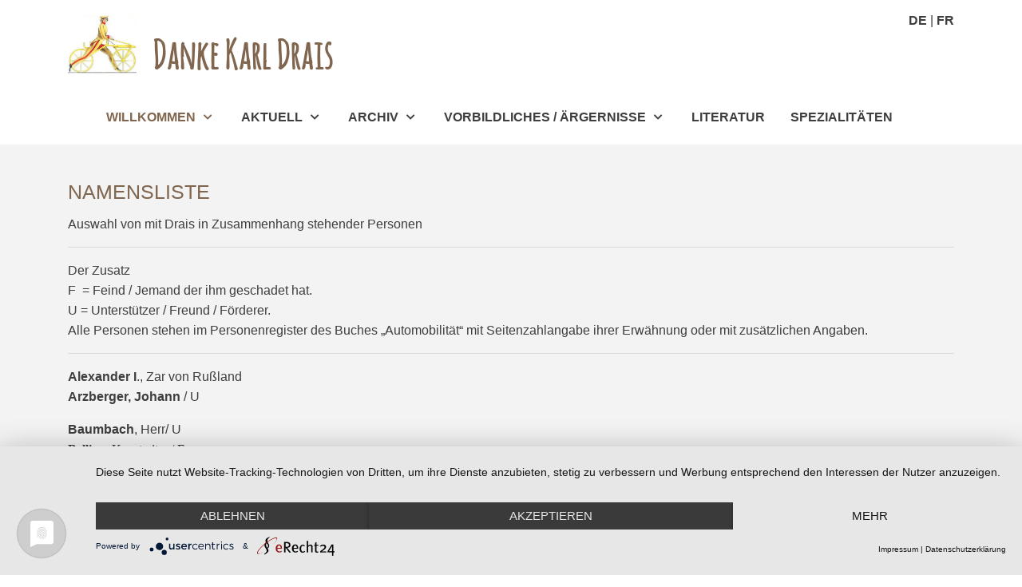

--- FILE ---
content_type: text/html; charset=utf-8
request_url: https://www.danke-karl-drais.de/homepage/namensliste
body_size: 6527
content:
<!DOCTYPE html>
<html lang="de-de" dir="ltr">

<head>
   <meta http-equiv="X-UA-Compatible" content="IE=edge" /><meta name="viewport" content="width=device-width, initial-scale=1" /><meta name="HandheldFriendly" content="true" /><meta name="apple-mobile-web-app-capable" content="YES" /> <!-- document meta -->
   <meta charset="utf-8" />
	<base href="https://www.danke-karl-drais.de/homepage/namensliste" />
	<meta name="keywords" content="Danke Karl Drais, Drais, Karl Drais, 200 Jahre Drais, Drais zu Sauerbronn, Draisine, Erfinder der Draisine, Laufmaschine, Dampfkochtopf, Typenschreibmaschine" />
	<meta name="rights" content="Martin Hauge" />
	<meta name="author" content="Super User" />
	<meta name="description" content="Im Mittelpunkt steht unser Wunsch, dem großen Wissensdefizit über das Schicksal von Karl Drais, über die gar nicht zu überschätzende Bedeutung seiner Erfindungen und die komplexen, zeitgeschichtlichen Bezüge Abhilfe zu verschaffen." />
	<meta name="generator" content="Joomla! - Open Source Content Management" />
	<title>Danke Karl Drais | Erfinder des Laufrades, dem Vorgänger des Fahrrades - Namensliste</title>
	<link href="/plugins/system/jce/css/content.css?badb4208be409b1335b815dde676300e" rel="stylesheet" />
	<link href="/plugins/system/jcemediabox/css/jcemediabox.min.css?979511e85263de6d59b56526f2cb61d7" rel="stylesheet" />
	<script src="/media/jui/js/jquery.min.js?0666c8262efc0a35428130264ea5ef5f"></script>
	<script src="/media/jui/js/jquery-noconflict.js?0666c8262efc0a35428130264ea5ef5f"></script>
	<script src="/media/jui/js/jquery-migrate.min.js?0666c8262efc0a35428130264ea5ef5f"></script>
	<script src="/media/system/js/caption.js?0666c8262efc0a35428130264ea5ef5f"></script>
	<script src="/plugins/system/jcemediabox/js/jcemediabox.min.js?979511e85263de6d59b56526f2cb61d7"></script>
	<script>
jQuery(window).on('load',  function() {
				new JCaption('img.caption');
			});jQuery(document).ready(function(){WfMediabox.init({"base":"\/","theme":"standard","width":"","height":"","lightbox":0,"shadowbox":0,"icons":1,"overlay":1,"overlay_opacity":0.8,"overlay_color":"#000000","transition_speed":500,"close":2,"scrolling":"fixed","labels":{"close":"Schlie\u00dfen","next":"N\u00e4chstes","previous":"Vorheriges","cancel":"Abbrechen","numbers":"{{numbers}}","numbers_count":"{{current}} von {{total}}","download":"Download"}});});
	</script>
 <!-- joomla head -->
   <link href="https://www.danke-karl-drais.de/images/Logos/favicon.jpg" rel="shortcut icon" type="text/css" /><link href="https://use.fontawesome.com/releases/v5.14.0/css/all.css" data-version="5.14.0" rel="stylesheet" type="text/css" />
<link href="https://www.danke-karl-drais.de/media/jui/css/icomoon.css?v=2.5.1" rel="stylesheet" type="text/css" />
<link href="https://www.danke-karl-drais.de/templates/tp_power/css/compiled-349caa865c0d6ab8a0c3158f959eea2e.css?v=2.5.1" rel="stylesheet" type="text/css" />
<link href="https://www.danke-karl-drais.de/templates/tp_power/css/compiled-590adfc967395cb2d424bd2099bfe71d.css?v=2.5.1" rel="stylesheet" type="text/css" />
<link href="https://www.danke-karl-drais.de/templates/tp_power/css/custom.css?v=2.5.1" rel="stylesheet" type="text/css" />
 <!-- head styles -->
   <script type="application/javascript" src="https://app.usercentrics.eu/latest/main.js" id="gbLmM3-rs4fyKG"></script> <!-- head scripts -->
</head> <!-- document head -->

<body class="site astroid-framework com-content view-article layout-default itemid-493 namensliste-alias tp-style-10 de-DE ltr">
   <a title="Back to Top" id="astroid-backtotop" class="circle" href="javascript:void(0)" style="background:;"><i class="fas fa-chevron-up" style="font-size:35px;color:rgb(128, 102, 78);height:35px; width:35px; line-height:35px; text-align:center;"></i></a><!-- astroid container -->
<div class="astroid-container">
    <div class="astroid-offcanvas d-none d-init" id="astroid-offcanvas">
   <div class="burger-menu-button active">
    <button aria-label="Off-Canvas Toggle" type="button" class="button close-offcanvas offcanvas-close-btn">
        <span class="box">
            <span class="inner"></span>
        </span>
    </button>
</div>   <div class="astroid-offcanvas-inner">
       <div class="moduletable _menu">
                                             <h3 class="module-title">Menu</h3>  <ul class="nav menu menu-module list-inline d-block">
<li class="item-435 default active deeper parent"><a href="/" title="WILLKOMMEN" > <span class="nav-title">WILLKOMMEN</span></a><ul class="nav-child unstyled"><li class="item-485"><a href="/homepage/ziele" title="Ziele" > <span class="nav-title">Ziele</span></a></li><li class="item-487"><a href="/homepage/ueber-uns" title="Über uns" > <span class="nav-title">Über uns</span></a></li><li class="item-488"><a href="/homepage/zeitleiste" title="Zeitleiste" > <span class="nav-title">Zeitleiste</span></a></li><li class="item-493 current active"><a href="/homepage/namensliste" title="Namensliste" > <span class="nav-title">Namensliste</span></a></li><li class="item-504"><a href="/homepage/presse" title="Presse" > <span class="nav-title">Presse</span></a></li><li class="item-448"><a href="/homepage/photogalerie" title="Photogalerie" > <span class="nav-title">Photogalerie</span></a></li><li class="item-490"><a href="/homepage/film-audio" title="Film &amp; Audio" > <span class="nav-title">Film &amp; Audio</span></a></li><li class="item-496"><a href="/homepage/foerderer" title="Förderer" > <span class="nav-title">Förderer</span></a></li></ul></li><li class="item-233 deeper parent"><a href="/aktuelles" title="AKTUELL" > <span class="nav-title">AKTUELL</span></a><ul class="nav-child unstyled"><li class="item-499"><a href="/aktuelles/rundgang" title="Drais Rundgang" > <span class="nav-title">Drais Rundgang</span></a></li><li class="item-483"><a href="/aktuelles/leseecken" title="Karl Drais Lese-Ecken" > <span class="nav-title">Karl Drais Lese-Ecken</span></a></li><li class="item-494"><a href="/aktuelles/theaterstueck-carl-carl" title="Theaterstück &quot;Carl und Carl&quot;" > <span class="nav-title">Theaterstück &quot;Carl und Carl&quot;</span></a></li><li class="item-495 deeper parent"><a href="/aktuelles/der-wahre-karl-drais" title="Ausstellung 2015 &quot;Der wahre Karl Drais&quot;" > <span class="nav-title">Ausstellung 2015 &quot;Der wahre Karl Drais&quot;</span></a><ul class="nav-child unstyled"><li class="item-497"><a href="/aktuelles/der-wahre-karl-drais/gaestebuch" title="Gästebuch zur Ausstellung" > <span class="nav-title">Gästebuch zur Ausstellung</span></a></li></ul></li><li class="item-484"><a href="/aktuelles/ausstellungen" title="Ausstellungen 2017" > <span class="nav-title">Ausstellungen 2017</span></a></li></ul></li><li class="item-503 deeper parent"><a href="/archiv" title="ARCHIV" > <span class="nav-title">ARCHIV</span></a><ul class="nav-child unstyled"><li class="item-541"><a href="/archiv/archiv-2019" title="2019" > <span class="nav-title">2019</span></a></li><li class="item-523"><a href="/archiv/archiv-2018" title="2018" > <span class="nav-title">2018</span></a></li><li class="item-513"><a href="/archiv/archiv-2017" title="2017" > <span class="nav-title">2017</span></a></li><li class="item-512"><a href="/archiv/archiv-2016" title="2016" > <span class="nav-title">2016</span></a></li><li class="item-514"><a href="/archiv/archiv-2015" title="2015" > <span class="nav-title">2015</span></a></li></ul></li><li class="item-480 deeper parent"><a href="/missstaende" title="VORBILDLICHES / ÄRGERNISSE" > <span class="nav-title">VORBILDLICHES / ÄRGERNISSE</span></a><ul class="nav-child unstyled"><li class="item-505"><a href="/missstaende/vorbildliches" title="Vorbildliches" > <span class="nav-title">Vorbildliches</span></a></li><li class="item-506"><a href="/missstaende/missstaende-2" title="Ärgernisse" > <span class="nav-title">Ärgernisse</span></a></li></ul></li><li class="item-481"><a href="/links" title="LITERATUR" > <span class="nav-title">LITERATUR</span></a></li><li class="item-502"><a href="/spezialitaeten-3" title="SPEZIALITÄTEN" > <span class="nav-title">SPEZIALITÄTEN</span></a></li></ul> </div>    </div>
</div>    <!-- astroid content -->
    <div class="astroid-content">
                <!-- astroid layout -->
        <div class="astroid-layout astroid-layout-wide">
                        <!-- astroid wrapper -->
            <div class="astroid-wrapper">
                                <section class="astroid-section" id="hs-1528971557124"><div class="container"><div class="astroid-row row" id="ar-1528971598876"><div class="astroid-column col-lg-6" id="ac-1528971598876"><div class="astroid-module-position" id="tll-1528971641604"> <div class="moduletable ">
                      <div class="custom"  >
	<h1><a href="/index.php"><img src="/images/images/favicon.jpg" alt="favicon" width="86" height="86" style="margin-right: 20px; float: left;" /></a><br /><a href="/index.php">Danke Karl Drais</a></h1></div> </div> </div></div><div class="astroid-column col-lg-6" id="ac-1528971598876"><div class="astroid-module-position" id="l-1528971649704"> <div class="moduletable ">
                      <div class="custom"  >
	<p style="text-align: right;"><strong><a href="/index.php">DE</a></strong> | <a href="/franzoesisch"><strong>FR</strong></a></p></div> </div> </div></div></div></div></section><section class="astroid-section astroid-header-section" id="m-qhyanln3a"><div class="container"><div class="astroid-row row" id="ar-dne3d9ocf"><div class="astroid-column col-lg-12" id="ac-wyvvle13g"><div class="astroid-module-position" id="m-d33mbiwyf"><!-- header starts -->
<header data-megamenu data-megamenu-class=".has-megamenu" data-megamenu-content-class=".megamenu-container" data-dropdown-arrow="true" data-header-offset="true" data-transition-speed="300" data-megamenu-animation="fade" data-easing="linear" data-astroid-trigger="hover" data-megamenu-submenu-class=".nav-submenu,.nav-submenu-static" id="astroid-header" class="astroid-header astroid-horizontal-header astroid-horizontal-left-header">
   <div class="d-flex flex-row justify-content-between">
            <div class="header-left-section d-flex justify-content-start flex-lg-grow-1">
         <!-- logo starts -->
<!-- <div class=""> -->
   <!-- image logo starts -->
      <div class="logo-wrapper">
      <a target="_self" class="astroid-logo astroid-logo-image d-flex align-items-center mr-0 mr-lg-4" href="https://www.danke-karl-drais.de/">
                                 </a>
   </div>
   <!-- image logo ends -->
<!-- </div> -->
<!-- logo ends -->         <div class=" align-self-center px-2 d-none d-lg-block"><ul class="nav astroid-nav d-none d-lg-flex"><li data-position="right" class="nav-item nav-item-id-435 nav-item-level-1 nav-item-default nav-item-active nav-item-deeper nav-item-parent has-megamenu nav-item-megamenu"><!--menu link starts-->
<a href="/" title="WILLKOMMEN" class=" nav-link active megamenu-item-link item-link-component item-level-1" data-drop-action="hover">
   <span class="nav-title">
                                          WILLKOMMEN                                                <i class="fas fa-chevron-down nav-item-caret"></i>
                  </span>
   </a>
<!--menu link ends--><div style="width:600px" class="megamenu-container"><div class="row m-0"><div class="col col-md-4"><ul class="nav-submenu megamenu-submenu-level-1"><li class="megamenu-menu-item nav-item-submenu nav-item-id-485 nav-item-level-2 nav-item-parent nav-item-megamenu"><!--menu link starts-->
<a href="/homepage/ziele" title="Ziele" class="megamenu-title megamenu-item-link item-link-component item-level-2" data-drop-action="hover">
   <span class="nav-title">
                                          Ziele                              </span>
   </a>
<!--menu link ends--></li></ul></div><div class="col col-md-4"><ul class="nav-submenu megamenu-submenu-level-1"><li class="megamenu-menu-item nav-item-submenu nav-item-id-488 nav-item-level-2 nav-item-parent nav-item-megamenu"><!--menu link starts-->
<a href="/homepage/zeitleiste" title="Zeitleiste" class="megamenu-title megamenu-item-link item-link-component item-level-2" data-drop-action="hover">
   <span class="nav-title">
                                          Zeitleiste                              </span>
   </a>
<!--menu link ends--></li></ul></div><div class="col col-md-4"><ul class="nav-submenu megamenu-submenu-level-1"><li class="megamenu-menu-item nav-item-submenu nav-item-id-448 nav-item-level-2 nav-item-parent nav-item-megamenu"><!--menu link starts-->
<a href="/homepage/photogalerie" title="Photogalerie" class="megamenu-title megamenu-item-link item-link-component item-level-2" data-drop-action="hover">
   <span class="nav-title">
                                          Photogalerie                              </span>
   </a>
<!--menu link ends--></li></ul></div></div><div class="row m-0"><div class="col col-md-4"><ul class="nav-submenu megamenu-submenu-level-1"><li class="megamenu-menu-item nav-item-submenu nav-item-id-487 nav-item-level-2 nav-item-parent nav-item-megamenu"><!--menu link starts-->
<a href="/homepage/ueber-uns" title="Über uns" class="megamenu-title megamenu-item-link item-link-component item-level-2" data-drop-action="hover">
   <span class="nav-title">
                                          Über uns                              </span>
   </a>
<!--menu link ends--></li></ul></div><div class="col col-md-4"><ul class="nav-submenu megamenu-submenu-level-1"><li class="megamenu-menu-item nav-item-submenu nav-item-id-493 nav-item-level-2 nav-item-current nav-item-active nav-item-parent nav-item-megamenu"><!--menu link starts-->
<a href="/homepage/namensliste" title="Namensliste" class="megamenu-title active megamenu-item-link item-link-component item-level-2" data-drop-action="hover">
   <span class="nav-title">
                                          Namensliste                              </span>
   </a>
<!--menu link ends--></li></ul></div><div class="col col-md-4"><ul class="nav-submenu megamenu-submenu-level-1"><li class="megamenu-menu-item nav-item-submenu nav-item-id-490 nav-item-level-2 nav-item-parent nav-item-megamenu"><!--menu link starts-->
<a href="/homepage/film-audio" title="Film &amp; Audio" class="megamenu-title megamenu-item-link item-link-component item-level-2" data-drop-action="hover">
   <span class="nav-title">
                                          Film &amp; Audio                              </span>
   </a>
<!--menu link ends--></li></ul></div></div><div class="row m-0"><div class="col col-md-4"><ul class="nav-submenu megamenu-submenu-level-1"><li class="megamenu-menu-item nav-item-submenu nav-item-id-504 nav-item-level-2 nav-item-parent nav-item-megamenu"><!--menu link starts-->
<a href="/homepage/presse" title="Presse" class="megamenu-title megamenu-item-link item-link-component item-level-2" data-drop-action="hover">
   <span class="nav-title">
                                          Presse                              </span>
   </a>
<!--menu link ends--></li></ul></div><div class="col col-md-4"></div><div class="col col-md-4"></div></div><div class="row m-0"><div class="col col-md-4"><ul class="nav-submenu megamenu-submenu-level-1"><li class="megamenu-menu-item nav-item-submenu nav-item-id-496 nav-item-level-2 nav-item-parent nav-item-megamenu"><!--menu link starts-->
<a href="/homepage/foerderer" title="Förderer" class="megamenu-title megamenu-item-link item-link-component item-level-2" data-drop-action="hover">
   <span class="nav-title">
                                          Förderer                              </span>
   </a>
<!--menu link ends--></li></ul></div><div class="col col-md-4"></div><div class="col col-md-4"></div></div><div class="row m-0"><div class="col col-md-12"></div></div></div></li><li data-position="right" class="nav-item nav-item-id-233 nav-item-level-1 nav-item-deeper nav-item-parent has-megamenu nav-item-megamenu"><!--menu link starts-->
<a href="/aktuelles" title="AKTUELL" class=" nav-link megamenu-item-link item-link-component item-level-1" data-drop-action="hover">
   <span class="nav-title">
                                          AKTUELL                                                <i class="fas fa-chevron-down nav-item-caret"></i>
                  </span>
   </a>
<!--menu link ends--><div style="width:470px" class="megamenu-container"><div class="row m-0"><div class="col col-md-12"><ul class="nav-submenu megamenu-submenu-level-1"><li class="megamenu-menu-item nav-item-submenu nav-item-id-499 nav-item-level-2 nav-item-parent nav-item-megamenu"><!--menu link starts-->
<a href="/aktuelles/rundgang" title="Drais Rundgang" class="megamenu-title megamenu-item-link item-link-component item-level-2" data-drop-action="hover">
   <span class="nav-title">
                                          Drais Rundgang                              </span>
   </a>
<!--menu link ends--></li></ul><ul class="nav-submenu megamenu-submenu-level-1"><li class="megamenu-menu-item nav-item-submenu nav-item-id-483 nav-item-level-2 nav-item-parent nav-item-megamenu"><!--menu link starts-->
<a href="/aktuelles/leseecken" title="Karl Drais Lese-Ecken" class="megamenu-title megamenu-item-link item-link-component item-level-2" data-drop-action="hover">
   <span class="nav-title">
                                          Karl Drais Lese-Ecken                              </span>
   </a>
<!--menu link ends--></li></ul><ul class="nav-submenu megamenu-submenu-level-1"><li class="megamenu-menu-item nav-item-submenu nav-item-id-494 nav-item-level-2 nav-item-parent nav-item-megamenu"><!--menu link starts-->
<a href="/aktuelles/theaterstueck-carl-carl" title="Theaterstück &quot;Carl und Carl&quot;" class="megamenu-title megamenu-item-link item-link-component item-level-2" data-drop-action="hover">
   <span class="nav-title">
                                          Theaterstück &quot;Carl und Carl&quot;                              </span>
   </a>
<!--menu link ends--></li></ul><ul class="nav-submenu megamenu-submenu-level-1"><li class="megamenu-menu-item nav-item-submenu nav-item-id-495 nav-item-level-2 nav-item-deeper nav-item-parent nav-item-megamenu"><!--menu link starts-->
<a href="/aktuelles/der-wahre-karl-drais" title="Ausstellung 2015 &quot;Der wahre Karl Drais&quot;" class="megamenu-title megamenu-item-link item-link-component item-level-2" data-drop-action="hover">
   <span class="nav-title">
                                          Ausstellung 2015 &quot;Der wahre Karl Drais&quot;                                    <i class="fas fa-chevron-right nav-item-caret"></i>
         </span>
   </a>
<!--menu link ends--><ul class="nav-submenu"><li class="nav-item-submenu nav-item-id-497 nav-item-level-3"><!--menu link starts-->
<a href="/aktuelles/der-wahre-karl-drais/gaestebuch" title="Gästebuch zur Ausstellung" class=" item-link-component item-level-3" data-drop-action="hover">
   <span class="nav-title">
                                          Gästebuch zur Ausstellung                              </span>
   </a>
<!--menu link ends--></li></ul></li></ul><ul class="nav-submenu megamenu-submenu-level-1"><li class="megamenu-menu-item nav-item-submenu nav-item-id-484 nav-item-level-2 nav-item-parent nav-item-megamenu"><!--menu link starts-->
<a href="/aktuelles/ausstellungen" title="Ausstellungen 2017" class="megamenu-title megamenu-item-link item-link-component item-level-2" data-drop-action="hover">
   <span class="nav-title">
                                          Ausstellungen 2017                              </span>
   </a>
<!--menu link ends--></li></ul></div></div></div></li><li data-position="right" class="nav-item nav-item-id-503 nav-item-level-1 nav-item-deeper nav-item-parent has-megamenu nav-item-dropdown"><!--menu link starts-->
<a href="/archiv" title="ARCHIV" class=" nav-link megamenu-item-link item-link-component item-level-1" data-drop-action="hover">
   <span class="nav-title">
                                          ARCHIV                                                <i class="fas fa-chevron-down nav-item-caret"></i>
                  </span>
   </a>
<!--menu link ends--><div style="width:100px" class="megamenu-container nav-submenu-container nav-item-level-1"><ul class="nav-submenu"><li data-position="right" class="nav-item-submenu nav-item-id-541 nav-item-level-2"><!--menu link starts-->
<a href="/archiv/archiv-2019" title="2019" class=" item-link-component item-level-2" data-drop-action="hover">
   <span class="nav-title">
                                          2019                              </span>
   </a>
<!--menu link ends--></li><li data-position="right" class="nav-item-submenu nav-item-id-523 nav-item-level-2"><!--menu link starts-->
<a href="/archiv/archiv-2018" title="2018" class=" item-link-component item-level-2" data-drop-action="hover">
   <span class="nav-title">
                                          2018                              </span>
   </a>
<!--menu link ends--></li><li data-position="right" class="nav-item-submenu nav-item-id-513 nav-item-level-2"><!--menu link starts-->
<a href="/archiv/archiv-2017" title="2017" class=" item-link-component item-level-2" data-drop-action="hover">
   <span class="nav-title">
                                          2017                              </span>
   </a>
<!--menu link ends--></li><li data-position="right" class="nav-item-submenu nav-item-id-512 nav-item-level-2"><!--menu link starts-->
<a href="/archiv/archiv-2016" title="2016" class=" item-link-component item-level-2" data-drop-action="hover">
   <span class="nav-title">
                                          2016                              </span>
   </a>
<!--menu link ends--></li><li data-position="right" class="nav-item-submenu nav-item-id-514 nav-item-level-2"><!--menu link starts-->
<a href="/archiv/archiv-2015" title="2015" class=" item-link-component item-level-2" data-drop-action="hover">
   <span class="nav-title">
                                          2015                              </span>
   </a>
<!--menu link ends--></li></ul></li><li data-position="right" class="nav-item nav-item-id-480 nav-item-level-1 nav-item-deeper nav-item-parent has-megamenu nav-item-dropdown"><!--menu link starts-->
<a href="/missstaende" title="VORBILDLICHES / ÄRGERNISSE" class=" nav-link megamenu-item-link item-link-component item-level-1" data-drop-action="hover">
   <span class="nav-title">
                                          VORBILDLICHES / ÄRGERNISSE                                                <i class="fas fa-chevron-down nav-item-caret"></i>
                  </span>
   </a>
<!--menu link ends--><div style="width:250px" class="megamenu-container nav-submenu-container nav-item-level-1"><ul class="nav-submenu"><li data-position="right" class="nav-item-submenu nav-item-id-505 nav-item-level-2"><!--menu link starts-->
<a href="/missstaende/vorbildliches" title="Vorbildliches" class=" item-link-component item-level-2" data-drop-action="hover">
   <span class="nav-title">
                                          Vorbildliches                              </span>
   </a>
<!--menu link ends--></li><li data-position="right" class="nav-item-submenu nav-item-id-506 nav-item-level-2"><!--menu link starts-->
<a href="/missstaende/missstaende-2" title="Ärgernisse" class=" item-link-component item-level-2" data-drop-action="hover">
   <span class="nav-title">
                                          Ärgernisse                              </span>
   </a>
<!--menu link ends--></li></ul></li><li data-position="right" class="nav-item nav-item-id-481 nav-item-level-1"><!--menu link starts-->
<a href="/links" title="LITERATUR" class=" nav-link item-link-component item-level-1" data-drop-action="hover">
   <span class="nav-title">
                                          LITERATUR                              </span>
   </a>
<!--menu link ends--></li><li data-position="right" class="nav-item nav-item-id-502 nav-item-level-1"><!--menu link starts-->
<a href="/spezialitaeten-3" title="SPEZIALITÄTEN" class=" nav-link item-link-component item-level-1" data-drop-action="hover">
   <span class="nav-title">
                                          SPEZIALITÄTEN                              </span>
   </a>
<!--menu link ends--></li></ul></div>      </div>
                           <div class="header-right-section d-flex justify-content-end">
                                       <div class="header-offcanvas-trigger burger-menu-button align-self-center d-block d-sm-none" data-offcanvas="#astroid-offcanvas" data-effect="st-effect-1" data-direction="offcanvasDirLeft">
    <button type="button" aria-label="Off-Canvas Toggle" class="button">
        <span class="box">
            <span class="inner"></span>
        </span>
    </button>
</div>                                       <div class="header-right-block d-none d-lg-block align-self-center px-2">
                  <div class="header-block-item"></div>               </div>
                     </div>
         </div>
</header>
<!-- header ends --><!-- header starts -->
<header id="astroid-sticky-header" data-megamenu data-megamenu-class=".has-megamenu" data-megamenu-content-class=".megamenu-container" data-dropdown-arrow="true" data-header-offset="true" data-transition-speed="300" data-megamenu-animation="fade" data-easing="linear" data-astroid-trigger="hover" data-megamenu-submenu-class=".nav-submenu" class="astroid-header astroid-header-sticky header-sticky-desktop header-static-mobile header-static-tablet d-none">
   <div class="container d-flex flex-row justify-content-between">
            <div class="header-left-section d-flex justify-content-start flex-lg-grow-1">
         <!-- logo starts -->
<!-- <div class=""> -->
   <!-- image logo starts -->
      <div class="logo-wrapper">
      <a target="_self" class="astroid-logo astroid-logo-image d-flex align-items-center mr-0 mr-lg-4" href="https://www.danke-karl-drais.de/">
                                 </a>
   </div>
   <!-- image logo ends -->
<!-- </div> -->
<!-- logo ends -->         <div class=" astroid-nav-wraper align-self-center px-2 d-none d-lg-block mr-auto"><ul class="nav astroid-nav d-none d-lg-flex"><li data-position="right" class="nav-item nav-item-id-435 nav-item-level-1 nav-item-default nav-item-active nav-item-deeper nav-item-parent has-megamenu nav-item-megamenu"><!--menu link starts-->
<a href="/" title="WILLKOMMEN" class=" nav-link active megamenu-item-link item-link-component item-level-1" data-drop-action="hover">
   <span class="nav-title">
                                          WILLKOMMEN                                                <i class="fas fa-chevron-down nav-item-caret"></i>
                  </span>
   </a>
<!--menu link ends--><div style="width:600px" class="megamenu-container"><div class="row m-0"><div class="col col-md-4"><ul class="nav-submenu megamenu-submenu-level-1"><li class="megamenu-menu-item nav-item-submenu nav-item-id-485 nav-item-level-2 nav-item-parent nav-item-megamenu"><!--menu link starts-->
<a href="/homepage/ziele" title="Ziele" class="megamenu-title megamenu-item-link item-link-component item-level-2" data-drop-action="hover">
   <span class="nav-title">
                                          Ziele                              </span>
   </a>
<!--menu link ends--></li></ul></div><div class="col col-md-4"><ul class="nav-submenu megamenu-submenu-level-1"><li class="megamenu-menu-item nav-item-submenu nav-item-id-488 nav-item-level-2 nav-item-parent nav-item-megamenu"><!--menu link starts-->
<a href="/homepage/zeitleiste" title="Zeitleiste" class="megamenu-title megamenu-item-link item-link-component item-level-2" data-drop-action="hover">
   <span class="nav-title">
                                          Zeitleiste                              </span>
   </a>
<!--menu link ends--></li></ul></div><div class="col col-md-4"><ul class="nav-submenu megamenu-submenu-level-1"><li class="megamenu-menu-item nav-item-submenu nav-item-id-448 nav-item-level-2 nav-item-parent nav-item-megamenu"><!--menu link starts-->
<a href="/homepage/photogalerie" title="Photogalerie" class="megamenu-title megamenu-item-link item-link-component item-level-2" data-drop-action="hover">
   <span class="nav-title">
                                          Photogalerie                              </span>
   </a>
<!--menu link ends--></li></ul></div></div><div class="row m-0"><div class="col col-md-4"><ul class="nav-submenu megamenu-submenu-level-1"><li class="megamenu-menu-item nav-item-submenu nav-item-id-487 nav-item-level-2 nav-item-parent nav-item-megamenu"><!--menu link starts-->
<a href="/homepage/ueber-uns" title="Über uns" class="megamenu-title megamenu-item-link item-link-component item-level-2" data-drop-action="hover">
   <span class="nav-title">
                                          Über uns                              </span>
   </a>
<!--menu link ends--></li></ul></div><div class="col col-md-4"><ul class="nav-submenu megamenu-submenu-level-1"><li class="megamenu-menu-item nav-item-submenu nav-item-id-493 nav-item-level-2 nav-item-current nav-item-active nav-item-parent nav-item-megamenu"><!--menu link starts-->
<a href="/homepage/namensliste" title="Namensliste" class="megamenu-title active megamenu-item-link item-link-component item-level-2" data-drop-action="hover">
   <span class="nav-title">
                                          Namensliste                              </span>
   </a>
<!--menu link ends--></li></ul></div><div class="col col-md-4"><ul class="nav-submenu megamenu-submenu-level-1"><li class="megamenu-menu-item nav-item-submenu nav-item-id-490 nav-item-level-2 nav-item-parent nav-item-megamenu"><!--menu link starts-->
<a href="/homepage/film-audio" title="Film &amp; Audio" class="megamenu-title megamenu-item-link item-link-component item-level-2" data-drop-action="hover">
   <span class="nav-title">
                                          Film &amp; Audio                              </span>
   </a>
<!--menu link ends--></li></ul></div></div><div class="row m-0"><div class="col col-md-4"><ul class="nav-submenu megamenu-submenu-level-1"><li class="megamenu-menu-item nav-item-submenu nav-item-id-504 nav-item-level-2 nav-item-parent nav-item-megamenu"><!--menu link starts-->
<a href="/homepage/presse" title="Presse" class="megamenu-title megamenu-item-link item-link-component item-level-2" data-drop-action="hover">
   <span class="nav-title">
                                          Presse                              </span>
   </a>
<!--menu link ends--></li></ul></div><div class="col col-md-4"></div><div class="col col-md-4"></div></div><div class="row m-0"><div class="col col-md-4"><ul class="nav-submenu megamenu-submenu-level-1"><li class="megamenu-menu-item nav-item-submenu nav-item-id-496 nav-item-level-2 nav-item-parent nav-item-megamenu"><!--menu link starts-->
<a href="/homepage/foerderer" title="Förderer" class="megamenu-title megamenu-item-link item-link-component item-level-2" data-drop-action="hover">
   <span class="nav-title">
                                          Förderer                              </span>
   </a>
<!--menu link ends--></li></ul></div><div class="col col-md-4"></div><div class="col col-md-4"></div></div><div class="row m-0"><div class="col col-md-12"></div></div></div></li><li data-position="right" class="nav-item nav-item-id-233 nav-item-level-1 nav-item-deeper nav-item-parent has-megamenu nav-item-megamenu"><!--menu link starts-->
<a href="/aktuelles" title="AKTUELL" class=" nav-link megamenu-item-link item-link-component item-level-1" data-drop-action="hover">
   <span class="nav-title">
                                          AKTUELL                                                <i class="fas fa-chevron-down nav-item-caret"></i>
                  </span>
   </a>
<!--menu link ends--><div style="width:470px" class="megamenu-container"><div class="row m-0"><div class="col col-md-12"><ul class="nav-submenu megamenu-submenu-level-1"><li class="megamenu-menu-item nav-item-submenu nav-item-id-499 nav-item-level-2 nav-item-parent nav-item-megamenu"><!--menu link starts-->
<a href="/aktuelles/rundgang" title="Drais Rundgang" class="megamenu-title megamenu-item-link item-link-component item-level-2" data-drop-action="hover">
   <span class="nav-title">
                                          Drais Rundgang                              </span>
   </a>
<!--menu link ends--></li></ul><ul class="nav-submenu megamenu-submenu-level-1"><li class="megamenu-menu-item nav-item-submenu nav-item-id-483 nav-item-level-2 nav-item-parent nav-item-megamenu"><!--menu link starts-->
<a href="/aktuelles/leseecken" title="Karl Drais Lese-Ecken" class="megamenu-title megamenu-item-link item-link-component item-level-2" data-drop-action="hover">
   <span class="nav-title">
                                          Karl Drais Lese-Ecken                              </span>
   </a>
<!--menu link ends--></li></ul><ul class="nav-submenu megamenu-submenu-level-1"><li class="megamenu-menu-item nav-item-submenu nav-item-id-494 nav-item-level-2 nav-item-parent nav-item-megamenu"><!--menu link starts-->
<a href="/aktuelles/theaterstueck-carl-carl" title="Theaterstück &quot;Carl und Carl&quot;" class="megamenu-title megamenu-item-link item-link-component item-level-2" data-drop-action="hover">
   <span class="nav-title">
                                          Theaterstück &quot;Carl und Carl&quot;                              </span>
   </a>
<!--menu link ends--></li></ul><ul class="nav-submenu megamenu-submenu-level-1"><li class="megamenu-menu-item nav-item-submenu nav-item-id-495 nav-item-level-2 nav-item-deeper nav-item-parent nav-item-megamenu"><!--menu link starts-->
<a href="/aktuelles/der-wahre-karl-drais" title="Ausstellung 2015 &quot;Der wahre Karl Drais&quot;" class="megamenu-title megamenu-item-link item-link-component item-level-2" data-drop-action="hover">
   <span class="nav-title">
                                          Ausstellung 2015 &quot;Der wahre Karl Drais&quot;                                    <i class="fas fa-chevron-right nav-item-caret"></i>
         </span>
   </a>
<!--menu link ends--><ul class="nav-submenu"><li class="nav-item-submenu nav-item-id-497 nav-item-level-3"><!--menu link starts-->
<a href="/aktuelles/der-wahre-karl-drais/gaestebuch" title="Gästebuch zur Ausstellung" class=" item-link-component item-level-3" data-drop-action="hover">
   <span class="nav-title">
                                          Gästebuch zur Ausstellung                              </span>
   </a>
<!--menu link ends--></li></ul></li></ul><ul class="nav-submenu megamenu-submenu-level-1"><li class="megamenu-menu-item nav-item-submenu nav-item-id-484 nav-item-level-2 nav-item-parent nav-item-megamenu"><!--menu link starts-->
<a href="/aktuelles/ausstellungen" title="Ausstellungen 2017" class="megamenu-title megamenu-item-link item-link-component item-level-2" data-drop-action="hover">
   <span class="nav-title">
                                          Ausstellungen 2017                              </span>
   </a>
<!--menu link ends--></li></ul></div></div></div></li><li data-position="right" class="nav-item nav-item-id-503 nav-item-level-1 nav-item-deeper nav-item-parent has-megamenu nav-item-dropdown"><!--menu link starts-->
<a href="/archiv" title="ARCHIV" class=" nav-link megamenu-item-link item-link-component item-level-1" data-drop-action="hover">
   <span class="nav-title">
                                          ARCHIV                                                <i class="fas fa-chevron-down nav-item-caret"></i>
                  </span>
   </a>
<!--menu link ends--><div style="width:100px" class="megamenu-container nav-submenu-container nav-item-level-1"><ul class="nav-submenu"><li data-position="right" class="nav-item-submenu nav-item-id-541 nav-item-level-2"><!--menu link starts-->
<a href="/archiv/archiv-2019" title="2019" class=" item-link-component item-level-2" data-drop-action="hover">
   <span class="nav-title">
                                          2019                              </span>
   </a>
<!--menu link ends--></li><li data-position="right" class="nav-item-submenu nav-item-id-523 nav-item-level-2"><!--menu link starts-->
<a href="/archiv/archiv-2018" title="2018" class=" item-link-component item-level-2" data-drop-action="hover">
   <span class="nav-title">
                                          2018                              </span>
   </a>
<!--menu link ends--></li><li data-position="right" class="nav-item-submenu nav-item-id-513 nav-item-level-2"><!--menu link starts-->
<a href="/archiv/archiv-2017" title="2017" class=" item-link-component item-level-2" data-drop-action="hover">
   <span class="nav-title">
                                          2017                              </span>
   </a>
<!--menu link ends--></li><li data-position="right" class="nav-item-submenu nav-item-id-512 nav-item-level-2"><!--menu link starts-->
<a href="/archiv/archiv-2016" title="2016" class=" item-link-component item-level-2" data-drop-action="hover">
   <span class="nav-title">
                                          2016                              </span>
   </a>
<!--menu link ends--></li><li data-position="right" class="nav-item-submenu nav-item-id-514 nav-item-level-2"><!--menu link starts-->
<a href="/archiv/archiv-2015" title="2015" class=" item-link-component item-level-2" data-drop-action="hover">
   <span class="nav-title">
                                          2015                              </span>
   </a>
<!--menu link ends--></li></ul></li><li data-position="right" class="nav-item nav-item-id-480 nav-item-level-1 nav-item-deeper nav-item-parent has-megamenu nav-item-dropdown"><!--menu link starts-->
<a href="/missstaende" title="VORBILDLICHES / ÄRGERNISSE" class=" nav-link megamenu-item-link item-link-component item-level-1" data-drop-action="hover">
   <span class="nav-title">
                                          VORBILDLICHES / ÄRGERNISSE                                                <i class="fas fa-chevron-down nav-item-caret"></i>
                  </span>
   </a>
<!--menu link ends--><div style="width:250px" class="megamenu-container nav-submenu-container nav-item-level-1"><ul class="nav-submenu"><li data-position="right" class="nav-item-submenu nav-item-id-505 nav-item-level-2"><!--menu link starts-->
<a href="/missstaende/vorbildliches" title="Vorbildliches" class=" item-link-component item-level-2" data-drop-action="hover">
   <span class="nav-title">
                                          Vorbildliches                              </span>
   </a>
<!--menu link ends--></li><li data-position="right" class="nav-item-submenu nav-item-id-506 nav-item-level-2"><!--menu link starts-->
<a href="/missstaende/missstaende-2" title="Ärgernisse" class=" item-link-component item-level-2" data-drop-action="hover">
   <span class="nav-title">
                                          Ärgernisse                              </span>
   </a>
<!--menu link ends--></li></ul></li><li data-position="right" class="nav-item nav-item-id-481 nav-item-level-1"><!--menu link starts-->
<a href="/links" title="LITERATUR" class=" nav-link item-link-component item-level-1" data-drop-action="hover">
   <span class="nav-title">
                                          LITERATUR                              </span>
   </a>
<!--menu link ends--></li><li data-position="right" class="nav-item nav-item-id-502 nav-item-level-1"><!--menu link starts-->
<a href="/spezialitaeten-3" title="SPEZIALITÄTEN" class=" nav-link item-link-component item-level-1" data-drop-action="hover">
   <span class="nav-title">
                                          SPEZIALITÄTEN                              </span>
   </a>
<!--menu link ends--></li></ul></div>      </div>
                           <div class="header-right-section d-flex justify-content-end">
                                       <div class="header-offcanvas-trigger burger-menu-button align-self-center d-block d-sm-none" data-offcanvas="#astroid-offcanvas" data-effect="st-effect-1" data-direction="offcanvasDirLeft">
    <button type="button" aria-label="Off-Canvas Toggle" class="button">
        <span class="box">
            <span class="inner"></span>
        </span>
    </button>
</div>                                 </div>
         </div>
</header>
<!-- header ends --></div></div></div></div></section><section class="astroid-section astroid-component-section" id="as-572yf4hrp"><div class="container"><div class="astroid-row row" id="ar-2c4taroow"><div class="astroid-column col-lg-9 col-lg-12" id="ac-xadb94uet"><div class="astroid-component Inhalt" id="ca-z4flzpmfy"><div class="astroid-component-area">
   <div class="com-content-article item-page" itemscope itemtype="https://schema.org/Article">
   <meta itemprop="inLanguage" content="de-DE" />
   
      
      
   
      
   
      
                                 
            <div itemprop="articleBody">
         <h5>Namensliste</h5>
<p>Auswahl von mit Drais in Zusammenhang stehender Personen</p>
<hr />
<p>Der Zusatz<span style="mso-spacerun: yes;">&nbsp; <br /></span>F<span style="mso-spacerun: yes;">&nbsp; = </span>Feind / Jemand der ihm geschadet hat.<br />U = Unterstützer / Freund / Förderer.<br />Alle Personen stehen im Personenregister des Buches „Automobilität“ mit Seitenzahlangabe ihrer Erwähnung oder mit zusätzlichen Angaben.</p>
<hr />
<p class="MsoNormal" style="mso-pagination: none; mso-layout-grid-align: none; text-autospace: none;"><strong>Alexander I</strong>., Zar von Rußland<br /><strong>Arzberger, Johann</strong> / U</p>
<p><strong>Baumbach</strong>, Herr/ U<br /><span style="font-family: 'Lato Regular'; mso-bidi-font-family: 'Lato Regular';"><strong>Belling</strong>, Kunstreiter / F<br /><strong>Benz, Carl</strong><br /><strong>Berggötz, Wilhelm</strong> / F<br /><strong>Bielefeld, Adolf</strong> / U , *12. Juni 1812 in Karlsruhe, gest. 5. Juni 1895 in Karlruhe <span style="text-decoration: underline;"><a href="http://ka.stadtwiki.net/Adolf_Bielefeld" target="_blank" rel="noopener">http://ka.stadtwiki.net/Adolf_Bielefeld</a></span></span><br /><strong>Brechter</strong>, Zuckerbäcker / F</p>
<p class="MsoNormal" style="mso-pagination: none; mso-layout-grid-align: none; text-autospace: none;"><span style="font-family: 'Lato Regular'; mso-bidi-font-family: 'Lato Regular;"><strong>Cantor, Moritz</strong> / F<br /><strong>Cathiau, Thomas</strong> / U</span></p>
<p class="MsoNormal" style="mso-pagination: none; mso-layout-grid-align: none; text-autospace: none;"><span style="font-family: 'Lato Regular'; mso-bidi-font-family: 'Lato Regular';"><strong>Dahmen, Josef von</strong> / F<br /><strong>Davies, Thomas</strong> / U</span></p>
<p class="MsoNormal" style="mso-pagination: none; mso-layout-grid-align: none; text-autospace: none;"><span style="font-family: 'Lato Regular'; mso-bidi-font-family: 'Lato Regular';"><strong>Ebeling, Hermann</strong> / F<br /><strong>Eger, Rudolf</strong> / F<br /><strong>Ellrichshausen, Friedrich von</strong> / F</span></p>
<p><span style="font-family: 'Lato Regular'; mso-bidi-font-family: 'Lato Regular';"><strong>Gall, Franz Joseph</strong>, Hirnforscher, <span style="text-decoration: underline;"><a href="http://de.wikipedia.org/wiki/Franz_Joseph_Gall" target="_blank" rel="noopener">http://de.wikipedia.org/wiki/Franz_Joseph_Gall</a></span><br /></span><strong>Gompertz, Ludwig</strong> / U<br /><strong>Goethe, Johann Wolfgang von</strong><br /><strong>Gutzkow, Karl</strong> / FF</p>
<p><span style="font-family: 'Lato Regular'; mso-bidi-font-family: 'Lato Regular';"><strong>Hartenstein</strong>, Portraitist / F<br /></span><strong>Hegewald, Leonhard</strong> / F<br /><strong>Hoffmann, Karl</strong> / FF</p>
<p class="MsoNormal" style="mso-pagination: none; mso-layout-grid-align: none; text-autospace: none;"><span style="font-family: 'Lato Regular'; mso-bidi-font-family: 'Lato Regular';"><strong>Krause, Pierre M</strong>. ,FF , Commedian, Regisseur eines üblen Videos, das 1991(?) mit einer</span><br />Abschlußklasse der Drais Realschule Mühlburg entstand.<br />Trauriger Höhepunkt des noch heute zu sehenden (internet „youtube“) Films ist die Aussage des damaligen Rektors, man koenne die Schule <span style="font-family: 'Lato Regular'; mso-bidi-font-family: 'Times New Roman';">eigentlich nicht nach Karl Drais benennen, weil jener ein Herumtreiber gewesen sei und einen unsteten Lebenswandel geführt habe. </span>Krause denunziert in trauriger Weise nicht nur Karl Drais sondern viele der beteiligten und befragten Personen . „Badner des Jahres 2015“ ! Schlimm.</p>
<p><strong>Meidinger, Heinrich</strong> / FF<br /><strong>Moll, Eduard / Biermann , Martin</strong> / U</p>
<p class="MsoNormal" style="mso-pagination: none; mso-layout-grid-align: none; text-autospace: none;"><strong>Peter , Joseph Ignaz</strong> / F<br /><span style="font-family: 'Lato Regular'; mso-bidi-font-family: 'Times New Roman';"><strong>Pfeilsicker, Friedrich</strong> / U<br /><strong>Poppe, Johann Heinrich Moritz</strong> /<span style="mso-spacerun: yes;">&nbsp; </span>U</span></p>
<p><strong>Rosenthal, Jaques,</strong> Ehrenmitglied des R.-V. Würzburg, <span style="font-family: 'Lato Regular'; mso-bidi-font-family: 'Lato Regular';">schrieb, vermutlich zur Zeit der beginnenden Draisverehrung Mitte der </span>1880er Jahre, eine kleine Theaterszene, Titel. <strong>Die Vision des Erfinders</strong> das ein schoenes Beispiel für die starke Draisverehrung jener Zeit abgibt.</p>
<p><strong>Seubert, Max</strong>, Medizinalrat / F<br /><strong>Seubert, Max / Major</strong> / F<br /><strong>Streicher, Johann Baptist </strong>/ F<span style="mso-spacerun: yes;">&nbsp; </span>fasste in seinem „Reisetagebuch 1821-22“ unter dem Datum<span style="font-family: 'Lato Regular'; mso-bidi-font-family: 'Lato Regular';"> Samstag, 3.11.1821, Mannheim,<span style="mso-spacerun: yes;">&nbsp; </span>eine Anzahl von angeblichen </span>Anekdoten zusammen, die einzig zu dem Zwecke erzählt werden, Drais <span style="font-family: 'Lato Regular'; mso-bidi-font-family: 'Lato Regular';">lächerlich zu machen..</span></p>
<p><strong><span style="font-family: 'Lato Regular';">Tulla, Johann Gottfried</span></strong></p>
<p class="MsoNormal" style="mso-pagination: none; mso-layout-grid-align: none; text-autospace: none;"><strong>Wedekind, Karl Ignaz</strong> / F<br /><strong>Weinbrenner, Friedrich</strong></p>
<p>&nbsp;</p>       </div>
      
      
                                                      </div>
</div></div></div></div></div></section><section class="astroid-section" id="as-m7nv1uta9"><div class="container"><div class="astroid-row row" id="ar-fqp5dueqe"><div class="astroid-column col-lg-4" id="ac-4u8j3v0qn"><div class="astroid-module-position" id="b-jb7yfbiz8"> <div class="moduletable ">
                      <div class="custom"  >
	<h4>KONTAKT</h4>
<p><strong>Martin Hauge</strong><br />Schützenstraße 38 | D-76137 Karlsruhe</p>
<p><a href="mailto:martin.hauge@danke-karl-drais.de" target="_blank" rel="noopener noreferrer" title="E-Mail schreiben"><img src="/images/images/brief.png" alt="" width="28" height="23" /></a></p></div> </div> </div></div><div class="astroid-column col-lg-4" id="ac-3e0p0teir"><div class="astroid-module-position" id="b-8pdi81klf"> <div class="moduletable ">
                      <div class="custom"  >
	<h4>Weitere Ansprechpartner</h4>
<p><strong>Prof. Hans-Erhard Lessing</strong><strong><br /></strong></p></div> </div> </div></div><div class="astroid-column col-lg-4" id="ac-9bd786kl7"><div class="astroid-module-position" id="b-5ycwp3sey"> <div class="moduletable ">
                      <div class="custom"  >
	<h4><a href="/impressum">Impressum</a></h4>
<h4><a href="/datenschutz">Datenschutz</a><strong><br /></strong></h4></div> </div> </div></div></div></div></section><section class="astroid-section" id="fs-1528971627712"><div class="container"><div class="astroid-row row" id="ar-1528971627712"><div class="astroid-column col-lg-6 col-lg-12" id="ac-1528971627712"><div class="astroid-module-position" id="c-1528971723326"> <div class="moduletable ">
                      <div class="custom"  >
	<p>© 2023 <strong>Danke Karl Drais</strong></p></div> </div> </div></div></div></div></section>                            </div>
            <!-- end of astroid wrapper -->
                    </div>
        <!-- end of astroid layout -->
            </div>
    <!-- end of astroid content -->
    </div>
<!-- end of astroid container -->
<div id="astroid-preloader" class="d-flex align-items-center">
   <div class="sk-circle"> <div class="sk-circle1 sk-child"></div><div class="sk-circle2 sk-child"></div><div class="sk-circle3 sk-child"></div><div class="sk-circle4 sk-child"></div><div class="sk-circle5 sk-child"></div><div class="sk-circle6 sk-child"></div><div class="sk-circle7 sk-child"></div><div class="sk-circle8 sk-child"></div><div class="sk-circle9 sk-child"></div><div class="sk-circle10 sk-child"></div><div class="sk-circle11 sk-child"></div><div class="sk-circle12 sk-child"></div></div></div>   <!-- body and layout -->
   <script src="https://www.danke-karl-drais.de/media/astroid/assets/vendor/jquery/jquery-3.5.1.min.js?v=2.5.1"></script><script src="https://www.danke-karl-drais.de/media/astroid/assets/vendor/bootstrap/js/popper.min.js?v=2.5.1"></script><script src="https://www.danke-karl-drais.de/media/astroid/assets/vendor/bootstrap/js/bootstrap.min.js?v=2.5.1"></script><script src="https://www.danke-karl-drais.de/media/astroid/assets/vendor/jquery/jquery.noConflict.js?v=2.5.1"></script><script src="https://www.danke-karl-drais.de/media/astroid/assets/vendor/jquery/jquery.easing.min.js?v=2.5.1"></script><script src="https://www.danke-karl-drais.de/media/astroid/assets/vendor/astroid/js/offcanvas.js?v=2.5.1"></script><script src="https://www.danke-karl-drais.de/media/astroid/assets/vendor/astroid/js/mobilemenu.js?v=2.5.1"></script><script src="https://www.danke-karl-drais.de/media/astroid/assets/vendor/astroid/js/megamenu.js?v=2.5.1"></script><script src="https://www.danke-karl-drais.de/media/astroid/assets/vendor/hoverIntent/jquery.hoverIntent.min.js?v=2.5.1"></script><script src="https://www.danke-karl-drais.de/media/astroid/assets/vendor/astroid/js/smooth-scroll.polyfills.min.js?v=2.5.1"></script><script src="https://www.danke-karl-drais.de/media/astroid/assets/vendor/astroid/js/script.js?v=2.5.1"></script><script type="text/javascript">
			var scroll = new SmoothScroll('a[href*="#"]', {
            speed: 300
            , header: ".astroid-header"
			});</script><script>jQuery.noConflict(true);</script> <!-- body scripts -->
</body> <!-- document body -->

</html> <!-- document end -->

--- FILE ---
content_type: text/css
request_url: https://www.danke-karl-drais.de/templates/tp_power/css/compiled-349caa865c0d6ab8a0c3158f959eea2e.css?v=2.5.1
body_size: 43293
content:
/*!
 * Bootstrap v4.5.0 (https://getbootstrap.com/)
 * Copyright 2011-2020 The Bootstrap Authors
 * Copyright 2011-2020 Twitter, Inc.
 * Licensed under MIT (https://github.com/twbs/bootstrap/blob/master/LICENSE)
 */
@import "../scss/custom/joomlaplates.css";
:root {
  --blue: #3e3e3e;
  --indigo: #6610f2;
  --purple: #6f42c1;
  --pink: #f36;
  --red: #dc3545;
  --orange: #fd7e14;
  --yellow: #ffc107;
  --green: #28a745;
  --teal: #20c997;
  --cyan: #3e3e3e;
  --white: white;
  --gray: #6c757d;
  --gray-dark: #343a40;
  --primary: #3e3e3e;
  --secondary: #6c757d;
  --success: #28a745;
  --info: #3e3e3e;
  --warning: #ffc107;
  --danger: #dc3545;
  --light: #f8f9fa;
  --dark: #343a40;
  --breakpoint-xs: 0;
  --breakpoint-sm: 576px;
  --breakpoint-md: 768px;
  --breakpoint-lg: 992px;
  --breakpoint-xl: 1200px;
  --font-family-sans-serif: -apple-system, BlinkMacSystemFont, "Segoe UI", Roboto, "Helvetica Neue", Arial, "Noto Sans", sans-serif, "Apple Color Emoji", "Segoe UI Emoji", "Segoe UI Symbol", "Noto Color Emoji";
  --font-family-monospace: SFMono-Regular, Menlo, Monaco, Consolas, "Liberation Mono", "Courier New", monospace; }

*, *::before, *::after {
  box-sizing: border-box; }

html {
  font-family: sans-serif;
  line-height: 1.15;
  -webkit-text-size-adjust: 100%;
  -webkit-tap-highlight-color: rgba(0, 0, 0, 0); }

article, aside, figcaption, figure, footer, header, hgroup, main, nav, section {
  display: block; }

body {
  margin: 0;
  font-family: -apple-system, BlinkMacSystemFont, "Segoe UI", Roboto, "Helvetica Neue", Arial, "Noto Sans", sans-serif, "Apple Color Emoji", "Segoe UI Emoji", "Segoe UI Symbol", "Noto Color Emoji";
  font-size: 1rem;
  font-weight: 400;
  line-height: 1.5;
  color: #212529;
  text-align: left;
  background-color: white; }

[tabindex="-1"]:focus:not(:focus-visible) {
  outline: 0 !important; }

hr {
  box-sizing: content-box;
  height: 0;
  overflow: visible; }

h1, h2, h3, h4, h5, h6 {
  margin-top: 0;
  margin-bottom: 0.5rem; }

p {
  margin-top: 0;
  margin-bottom: 1rem; }

abbr[title], abbr[data-original-title] {
  text-decoration: underline;
  text-decoration: underline dotted;
  cursor: help;
  border-bottom: 0;
  text-decoration-skip-ink: none; }

address {
  margin-bottom: 1rem;
  font-style: normal;
  line-height: inherit; }

ol, ul, dl {
  margin-top: 0;
  margin-bottom: 1rem; }

ol ol, ul ul, ol ul, ul ol {
  margin-bottom: 0; }

dt {
  font-weight: 700; }

dd {
  margin-bottom: 0.5rem;
  margin-left: 0; }

blockquote {
  margin: 0 0 1rem; }

b, strong {
  font-weight: bolder; }

small {
  font-size: 80%; }

sub, sup {
  position: relative;
  font-size: 75%;
  line-height: 0;
  vertical-align: baseline; }

sub {
  bottom: -0.25em; }

sup {
  top: -0.5em; }

a {
  color: #3e3e3e;
  text-decoration: none;
  background-color: transparent; }
  a:hover {
    color: #181818;
    text-decoration: underline; }

a:not([href]) {
  color: inherit;
  text-decoration: none; }
  a:not([href]):hover {
    color: inherit;
    text-decoration: none; }

pre, code, kbd, samp {
  font-family: SFMono-Regular, Menlo, Monaco, Consolas, "Liberation Mono", "Courier New", monospace;
  font-size: 1em; }

pre {
  margin-top: 0;
  margin-bottom: 1rem;
  overflow: auto;
  -ms-overflow-style: scrollbar; }

figure {
  margin: 0 0 1rem; }

img {
  vertical-align: middle;
  border-style: none; }

svg {
  overflow: hidden;
  vertical-align: middle; }

table {
  border-collapse: collapse; }

caption {
  padding-top: 0.75rem;
  padding-bottom: 0.75rem;
  color: #6c757d;
  text-align: left;
  caption-side: bottom; }

th {
  text-align: inherit; }

label {
  display: inline-block;
  margin-bottom: 0.5rem; }

button {
  border-radius: 0; }

button:focus {
  outline: 1px dotted;
  outline: 5px auto -webkit-focus-ring-color; }

input, button, select, optgroup, textarea {
  margin: 0;
  font-family: inherit;
  font-size: inherit;
  line-height: inherit; }

button, input {
  overflow: visible; }

button, select {
  text-transform: none; }

[role="button"] {
  cursor: pointer; }

select {
  word-wrap: normal; }

button, [type="button"], [type="reset"], [type="submit"] {
  -webkit-appearance: button; }

button:not(:disabled), [type="button"]:not(:disabled), [type="reset"]:not(:disabled), [type="submit"]:not(:disabled) {
  cursor: pointer; }

button::-moz-focus-inner, [type="button"]::-moz-focus-inner, [type="reset"]::-moz-focus-inner, [type="submit"]::-moz-focus-inner {
  padding: 0;
  border-style: none; }

input[type="radio"], input[type="checkbox"] {
  box-sizing: border-box;
  padding: 0; }

textarea {
  overflow: auto;
  resize: vertical; }

fieldset {
  min-width: 0;
  padding: 0;
  margin: 0;
  border: 0; }

legend {
  display: block;
  width: 100%;
  max-width: 100%;
  padding: 0;
  margin-bottom: 0.5rem;
  font-size: 1.5rem;
  line-height: inherit;
  color: inherit;
  white-space: normal; }

progress {
  vertical-align: baseline; }

[type="number"]::-webkit-inner-spin-button, [type="number"]::-webkit-outer-spin-button {
  height: auto; }

[type="search"] {
  outline-offset: -2px;
  -webkit-appearance: none; }

[type="search"]::-webkit-search-decoration {
  -webkit-appearance: none; }

::-webkit-file-upload-button {
  font: inherit;
  -webkit-appearance: button; }

output {
  display: inline-block; }

summary {
  display: list-item;
  cursor: pointer; }

template {
  display: none; }

[hidden] {
  display: none !important; }

h1, h2, h3, h4, h5, h6, .h1, .h2, .h3, .h4, .h5, .h6 {
  margin-bottom: 0.5rem;
  font-weight: 500;
  line-height: 1.2; }

h1, .h1 {
  font-size: 2.5rem; }

h2, .h2 {
  font-size: 2rem; }

h3, .h3 {
  font-size: 1.75rem; }

h4, .h4 {
  font-size: 1.5rem; }

h5, .h5 {
  font-size: 1.25rem; }

h6, .h6 {
  font-size: 1rem; }

.lead {
  font-size: 1.25rem;
  font-weight: 300; }

.display-1 {
  font-size: 6rem;
  font-weight: 300;
  line-height: 1.2; }

.display-2 {
  font-size: 5.5rem;
  font-weight: 300;
  line-height: 1.2; }

.display-3 {
  font-size: 4.5rem;
  font-weight: 300;
  line-height: 1.2; }

.display-4 {
  font-size: 3.5rem;
  font-weight: 300;
  line-height: 1.2; }

hr {
  margin-top: 1rem;
  margin-bottom: 1rem;
  border: 0;
  border-top: 1px solid rgba(0, 0, 0, 0.1); }

small, .small {
  font-size: 80%;
  font-weight: 400; }

mark, .mark {
  padding: 0.2em;
  background-color: #fcf8e3; }

.list-unstyled {
  padding-left: 0;
  list-style: none; }

.list-inline {
  padding-left: 0;
  list-style: none; }

.list-inline-item {
  display: inline-block; }
  .list-inline-item:not(:last-child) {
    margin-right: 0.5rem; }

.initialism {
  font-size: 90%;
  text-transform: uppercase; }

.blockquote {
  margin-bottom: 1rem;
  font-size: 1.25rem; }

.blockquote-footer {
  display: block;
  font-size: 80%;
  color: #6c757d; }
  .blockquote-footer::before {
    content: "— "; }

.img-fluid {
  max-width: 100%;
  height: auto; }

.img-thumbnail {
  padding: 0.25rem;
  background-color: white;
  border: 1px solid #dee2e6;
  border-radius: 0.25rem;
  max-width: 100%;
  height: auto; }

.figure {
  display: inline-block; }

.figure-img {
  margin-bottom: 0.5rem;
  line-height: 1; }

.figure-caption {
  font-size: 90%;
  color: #6c757d; }

code {
  font-size: 87.5%;
  color: #f36;
  word-wrap: break-word; }
  a > code {
    color: inherit; }

kbd {
  padding: 0.2rem 0.4rem;
  font-size: 87.5%;
  color: white;
  background-color: #212529;
  border-radius: 0.2rem; }
  kbd kbd {
    padding: 0;
    font-size: 100%;
    font-weight: 700; }

pre {
  display: block;
  font-size: 87.5%;
  color: #212529; }
  pre code {
    font-size: inherit;
    color: inherit;
    word-break: normal; }

.pre-scrollable {
  max-height: 340px;
  overflow-y: scroll; }

.container {
  width: 100%;
  padding-right: 15px;
  padding-left: 15px;
  margin-right: auto;
  margin-left: auto; }
@media (min-width: 576px) {
  .container {
    max-width: 540px; } }
@media (min-width: 768px) {
  .container {
    max-width: 720px; } }
@media (min-width: 992px) {
  .container {
    max-width: 960px; } }
@media (min-width: 1200px) {
  .container {
    max-width: 1140px; } }

.container-fluid, .container-sm, .container-md, .container-lg, .container-xl {
  width: 100%;
  padding-right: 15px;
  padding-left: 15px;
  margin-right: auto;
  margin-left: auto; }
@media (min-width: 576px) {
  .container, .container-sm {
    max-width: 540px; } }
@media (min-width: 768px) {
  .container, .container-sm, .container-md {
    max-width: 720px; } }
@media (min-width: 992px) {
  .container, .container-sm, .container-md, .container-lg {
    max-width: 960px; } }
@media (min-width: 1200px) {
  .container, .container-sm, .container-md, .container-lg, .container-xl {
    max-width: 1140px; } }

.row {
  display: flex;
  flex-wrap: wrap;
  margin-right: -15px;
  margin-left: -15px; }

.no-gutters {
  margin-right: 0;
  margin-left: 0; }
  .no-gutters > .col, .no-gutters > [class*="col-"] {
    padding-right: 0;
    padding-left: 0; }

.col-1, .col-2, .col-3, .col-4, .col-5, .col-6, .col-7, .col-8, .col-9, .col-10, .col-11, .col-12, .col, .col-auto, .col-sm-1, .col-sm-2, .col-sm-3, .col-sm-4, .col-sm-5, .col-sm-6, .col-sm-7, .col-sm-8, .col-sm-9, .col-sm-10, .col-sm-11, .col-sm-12, .col-sm, .col-sm-auto, .col-md-1, .col-md-2, .col-md-3, .col-md-4, .col-md-5, .col-md-6, .col-md-7, .col-md-8, .col-md-9, .col-md-10, .col-md-11, .col-md-12, .col-md, .col-md-auto, .col-lg-1, .col-lg-2, .col-lg-3, .col-lg-4, .col-lg-5, .col-lg-6, .col-lg-7, .col-lg-8, .col-lg-9, .col-lg-10, .col-lg-11, .col-lg-12, .col-lg, .col-lg-auto, .col-xl-1, .col-xl-2, .col-xl-3, .col-xl-4, .col-xl-5, .col-xl-6, .col-xl-7, .col-xl-8, .col-xl-9, .col-xl-10, .col-xl-11, .col-xl-12, .col-xl, .col-xl-auto {
  position: relative;
  width: 100%;
  padding-right: 15px;
  padding-left: 15px; }
  .col {
    flex-basis: 0;
    flex-grow: 1;
    min-width: 0;
    max-width: 100%; }
    .row-cols-1 > * {
      flex: 0 0 100%;
      max-width: 100%; }
  .row-cols-2 > * {
    flex: 0 0 50%;
    max-width: 50%; }
.row-cols-3 > * {
  flex: 0 0 33.3333333333%;
  max-width: 33.3333333333%; }
.row-cols-4 > * {
  flex: 0 0 25%;
  max-width: 25%; }
.row-cols-5 > * {
  flex: 0 0 20%;
  max-width: 20%; }
.row-cols-6 > * {
  flex: 0 0 16.6666666667%;
  max-width: 16.6666666667%; }
.col-auto {
  flex: 0 0 auto;
  width: auto;
  max-width: 100%; }
  .col-1 {
    flex: 0 0 8.3333333333%;
    max-width: 8.3333333333%; }
  .col-2 {
    flex: 0 0 16.6666666667%;
    max-width: 16.6666666667%; }
  .col-3 {
    flex: 0 0 25%;
    max-width: 25%; }
  .col-4 {
    flex: 0 0 33.3333333333%;
    max-width: 33.3333333333%; }
  .col-5 {
    flex: 0 0 41.6666666667%;
    max-width: 41.6666666667%; }
  .col-6 {
    flex: 0 0 50%;
    max-width: 50%; }
  .col-7 {
    flex: 0 0 58.3333333333%;
    max-width: 58.3333333333%; }
  .col-8 {
    flex: 0 0 66.6666666667%;
    max-width: 66.6666666667%; }
  .col-9 {
    flex: 0 0 75%;
    max-width: 75%; }
  .col-10 {
    flex: 0 0 83.3333333333%;
    max-width: 83.3333333333%; }
  .col-11 {
    flex: 0 0 91.6666666667%;
    max-width: 91.6666666667%; }
  .col-12 {
    flex: 0 0 100%;
    max-width: 100%; }
.order-first {
  order: -1; }
.order-last {
  order: 13; }
  .order-0 {
    order: 0; }
  .order-1 {
    order: 1; }
  .order-2 {
    order: 2; }
  .order-3 {
    order: 3; }
  .order-4 {
    order: 4; }
  .order-5 {
    order: 5; }
  .order-6 {
    order: 6; }
  .order-7 {
    order: 7; }
  .order-8 {
    order: 8; }
  .order-9 {
    order: 9; }
  .order-10 {
    order: 10; }
  .order-11 {
    order: 11; }
  .order-12 {
    order: 12; }
  .offset-1 {
    margin-left: 8.3333333333%; }
  .offset-2 {
    margin-left: 16.6666666667%; }
  .offset-3 {
    margin-left: 25%; }
  .offset-4 {
    margin-left: 33.3333333333%; }
  .offset-5 {
    margin-left: 41.6666666667%; }
  .offset-6 {
    margin-left: 50%; }
  .offset-7 {
    margin-left: 58.3333333333%; }
  .offset-8 {
    margin-left: 66.6666666667%; }
  .offset-9 {
    margin-left: 75%; }
  .offset-10 {
    margin-left: 83.3333333333%; }
  .offset-11 {
    margin-left: 91.6666666667%; }
@media (min-width: 576px) {
  .col-sm {
    flex-basis: 0;
    flex-grow: 1;
    min-width: 0;
    max-width: 100%; }
    .row-cols-sm-1 > * {
      flex: 0 0 100%;
      max-width: 100%; }
  .row-cols-sm-2 > * {
    flex: 0 0 50%;
    max-width: 50%; }
  .row-cols-sm-3 > * {
    flex: 0 0 33.3333333333%;
    max-width: 33.3333333333%; }
  .row-cols-sm-4 > * {
    flex: 0 0 25%;
    max-width: 25%; }
  .row-cols-sm-5 > * {
    flex: 0 0 20%;
    max-width: 20%; }
  .row-cols-sm-6 > * {
    flex: 0 0 16.6666666667%;
    max-width: 16.6666666667%; }
  .col-sm-auto {
    flex: 0 0 auto;
    width: auto;
    max-width: 100%; }
    .col-sm-1 {
      flex: 0 0 8.3333333333%;
      max-width: 8.3333333333%; }
    .col-sm-2 {
      flex: 0 0 16.6666666667%;
      max-width: 16.6666666667%; }
    .col-sm-3 {
      flex: 0 0 25%;
      max-width: 25%; }
    .col-sm-4 {
      flex: 0 0 33.3333333333%;
      max-width: 33.3333333333%; }
    .col-sm-5 {
      flex: 0 0 41.6666666667%;
      max-width: 41.6666666667%; }
    .col-sm-6 {
      flex: 0 0 50%;
      max-width: 50%; }
    .col-sm-7 {
      flex: 0 0 58.3333333333%;
      max-width: 58.3333333333%; }
    .col-sm-8 {
      flex: 0 0 66.6666666667%;
      max-width: 66.6666666667%; }
    .col-sm-9 {
      flex: 0 0 75%;
      max-width: 75%; }
    .col-sm-10 {
      flex: 0 0 83.3333333333%;
      max-width: 83.3333333333%; }
    .col-sm-11 {
      flex: 0 0 91.6666666667%;
      max-width: 91.6666666667%; }
    .col-sm-12 {
      flex: 0 0 100%;
      max-width: 100%; }
  .order-sm-first {
    order: -1; }
  .order-sm-last {
    order: 13; }
    .order-sm-0 {
      order: 0; }
    .order-sm-1 {
      order: 1; }
    .order-sm-2 {
      order: 2; }
    .order-sm-3 {
      order: 3; }
    .order-sm-4 {
      order: 4; }
    .order-sm-5 {
      order: 5; }
    .order-sm-6 {
      order: 6; }
    .order-sm-7 {
      order: 7; }
    .order-sm-8 {
      order: 8; }
    .order-sm-9 {
      order: 9; }
    .order-sm-10 {
      order: 10; }
    .order-sm-11 {
      order: 11; }
    .order-sm-12 {
      order: 12; }
    .offset-sm-0 {
      margin-left: 0; }
    .offset-sm-1 {
      margin-left: 8.3333333333%; }
    .offset-sm-2 {
      margin-left: 16.6666666667%; }
    .offset-sm-3 {
      margin-left: 25%; }
    .offset-sm-4 {
      margin-left: 33.3333333333%; }
    .offset-sm-5 {
      margin-left: 41.6666666667%; }
    .offset-sm-6 {
      margin-left: 50%; }
    .offset-sm-7 {
      margin-left: 58.3333333333%; }
    .offset-sm-8 {
      margin-left: 66.6666666667%; }
    .offset-sm-9 {
      margin-left: 75%; }
    .offset-sm-10 {
      margin-left: 83.3333333333%; }
    .offset-sm-11 {
      margin-left: 91.6666666667%; } }
@media (min-width: 768px) {
  .col-md {
    flex-basis: 0;
    flex-grow: 1;
    min-width: 0;
    max-width: 100%; }
    .row-cols-md-1 > * {
      flex: 0 0 100%;
      max-width: 100%; }
  .row-cols-md-2 > * {
    flex: 0 0 50%;
    max-width: 50%; }
  .row-cols-md-3 > * {
    flex: 0 0 33.3333333333%;
    max-width: 33.3333333333%; }
  .row-cols-md-4 > * {
    flex: 0 0 25%;
    max-width: 25%; }
  .row-cols-md-5 > * {
    flex: 0 0 20%;
    max-width: 20%; }
  .row-cols-md-6 > * {
    flex: 0 0 16.6666666667%;
    max-width: 16.6666666667%; }
  .col-md-auto {
    flex: 0 0 auto;
    width: auto;
    max-width: 100%; }
    .col-md-1 {
      flex: 0 0 8.3333333333%;
      max-width: 8.3333333333%; }
    .col-md-2 {
      flex: 0 0 16.6666666667%;
      max-width: 16.6666666667%; }
    .col-md-3 {
      flex: 0 0 25%;
      max-width: 25%; }
    .col-md-4 {
      flex: 0 0 33.3333333333%;
      max-width: 33.3333333333%; }
    .col-md-5 {
      flex: 0 0 41.6666666667%;
      max-width: 41.6666666667%; }
    .col-md-6 {
      flex: 0 0 50%;
      max-width: 50%; }
    .col-md-7 {
      flex: 0 0 58.3333333333%;
      max-width: 58.3333333333%; }
    .col-md-8 {
      flex: 0 0 66.6666666667%;
      max-width: 66.6666666667%; }
    .col-md-9 {
      flex: 0 0 75%;
      max-width: 75%; }
    .col-md-10 {
      flex: 0 0 83.3333333333%;
      max-width: 83.3333333333%; }
    .col-md-11 {
      flex: 0 0 91.6666666667%;
      max-width: 91.6666666667%; }
    .col-md-12 {
      flex: 0 0 100%;
      max-width: 100%; }
  .order-md-first {
    order: -1; }
  .order-md-last {
    order: 13; }
    .order-md-0 {
      order: 0; }
    .order-md-1 {
      order: 1; }
    .order-md-2 {
      order: 2; }
    .order-md-3 {
      order: 3; }
    .order-md-4 {
      order: 4; }
    .order-md-5 {
      order: 5; }
    .order-md-6 {
      order: 6; }
    .order-md-7 {
      order: 7; }
    .order-md-8 {
      order: 8; }
    .order-md-9 {
      order: 9; }
    .order-md-10 {
      order: 10; }
    .order-md-11 {
      order: 11; }
    .order-md-12 {
      order: 12; }
    .offset-md-0 {
      margin-left: 0; }
    .offset-md-1 {
      margin-left: 8.3333333333%; }
    .offset-md-2 {
      margin-left: 16.6666666667%; }
    .offset-md-3 {
      margin-left: 25%; }
    .offset-md-4 {
      margin-left: 33.3333333333%; }
    .offset-md-5 {
      margin-left: 41.6666666667%; }
    .offset-md-6 {
      margin-left: 50%; }
    .offset-md-7 {
      margin-left: 58.3333333333%; }
    .offset-md-8 {
      margin-left: 66.6666666667%; }
    .offset-md-9 {
      margin-left: 75%; }
    .offset-md-10 {
      margin-left: 83.3333333333%; }
    .offset-md-11 {
      margin-left: 91.6666666667%; } }
@media (min-width: 992px) {
  .col-lg {
    flex-basis: 0;
    flex-grow: 1;
    min-width: 0;
    max-width: 100%; }
    .row-cols-lg-1 > * {
      flex: 0 0 100%;
      max-width: 100%; }
  .row-cols-lg-2 > * {
    flex: 0 0 50%;
    max-width: 50%; }
  .row-cols-lg-3 > * {
    flex: 0 0 33.3333333333%;
    max-width: 33.3333333333%; }
  .row-cols-lg-4 > * {
    flex: 0 0 25%;
    max-width: 25%; }
  .row-cols-lg-5 > * {
    flex: 0 0 20%;
    max-width: 20%; }
  .row-cols-lg-6 > * {
    flex: 0 0 16.6666666667%;
    max-width: 16.6666666667%; }
  .col-lg-auto {
    flex: 0 0 auto;
    width: auto;
    max-width: 100%; }
    .col-lg-1 {
      flex: 0 0 8.3333333333%;
      max-width: 8.3333333333%; }
    .col-lg-2 {
      flex: 0 0 16.6666666667%;
      max-width: 16.6666666667%; }
    .col-lg-3 {
      flex: 0 0 25%;
      max-width: 25%; }
    .col-lg-4 {
      flex: 0 0 33.3333333333%;
      max-width: 33.3333333333%; }
    .col-lg-5 {
      flex: 0 0 41.6666666667%;
      max-width: 41.6666666667%; }
    .col-lg-6 {
      flex: 0 0 50%;
      max-width: 50%; }
    .col-lg-7 {
      flex: 0 0 58.3333333333%;
      max-width: 58.3333333333%; }
    .col-lg-8 {
      flex: 0 0 66.6666666667%;
      max-width: 66.6666666667%; }
    .col-lg-9 {
      flex: 0 0 75%;
      max-width: 75%; }
    .col-lg-10 {
      flex: 0 0 83.3333333333%;
      max-width: 83.3333333333%; }
    .col-lg-11 {
      flex: 0 0 91.6666666667%;
      max-width: 91.6666666667%; }
    .col-lg-12 {
      flex: 0 0 100%;
      max-width: 100%; }
  .order-lg-first {
    order: -1; }
  .order-lg-last {
    order: 13; }
    .order-lg-0 {
      order: 0; }
    .order-lg-1 {
      order: 1; }
    .order-lg-2 {
      order: 2; }
    .order-lg-3 {
      order: 3; }
    .order-lg-4 {
      order: 4; }
    .order-lg-5 {
      order: 5; }
    .order-lg-6 {
      order: 6; }
    .order-lg-7 {
      order: 7; }
    .order-lg-8 {
      order: 8; }
    .order-lg-9 {
      order: 9; }
    .order-lg-10 {
      order: 10; }
    .order-lg-11 {
      order: 11; }
    .order-lg-12 {
      order: 12; }
    .offset-lg-0 {
      margin-left: 0; }
    .offset-lg-1 {
      margin-left: 8.3333333333%; }
    .offset-lg-2 {
      margin-left: 16.6666666667%; }
    .offset-lg-3 {
      margin-left: 25%; }
    .offset-lg-4 {
      margin-left: 33.3333333333%; }
    .offset-lg-5 {
      margin-left: 41.6666666667%; }
    .offset-lg-6 {
      margin-left: 50%; }
    .offset-lg-7 {
      margin-left: 58.3333333333%; }
    .offset-lg-8 {
      margin-left: 66.6666666667%; }
    .offset-lg-9 {
      margin-left: 75%; }
    .offset-lg-10 {
      margin-left: 83.3333333333%; }
    .offset-lg-11 {
      margin-left: 91.6666666667%; } }
@media (min-width: 1200px) {
  .col-xl {
    flex-basis: 0;
    flex-grow: 1;
    min-width: 0;
    max-width: 100%; }
    .row-cols-xl-1 > * {
      flex: 0 0 100%;
      max-width: 100%; }
  .row-cols-xl-2 > * {
    flex: 0 0 50%;
    max-width: 50%; }
  .row-cols-xl-3 > * {
    flex: 0 0 33.3333333333%;
    max-width: 33.3333333333%; }
  .row-cols-xl-4 > * {
    flex: 0 0 25%;
    max-width: 25%; }
  .row-cols-xl-5 > * {
    flex: 0 0 20%;
    max-width: 20%; }
  .row-cols-xl-6 > * {
    flex: 0 0 16.6666666667%;
    max-width: 16.6666666667%; }
  .col-xl-auto {
    flex: 0 0 auto;
    width: auto;
    max-width: 100%; }
    .col-xl-1 {
      flex: 0 0 8.3333333333%;
      max-width: 8.3333333333%; }
    .col-xl-2 {
      flex: 0 0 16.6666666667%;
      max-width: 16.6666666667%; }
    .col-xl-3 {
      flex: 0 0 25%;
      max-width: 25%; }
    .col-xl-4 {
      flex: 0 0 33.3333333333%;
      max-width: 33.3333333333%; }
    .col-xl-5 {
      flex: 0 0 41.6666666667%;
      max-width: 41.6666666667%; }
    .col-xl-6 {
      flex: 0 0 50%;
      max-width: 50%; }
    .col-xl-7 {
      flex: 0 0 58.3333333333%;
      max-width: 58.3333333333%; }
    .col-xl-8 {
      flex: 0 0 66.6666666667%;
      max-width: 66.6666666667%; }
    .col-xl-9 {
      flex: 0 0 75%;
      max-width: 75%; }
    .col-xl-10 {
      flex: 0 0 83.3333333333%;
      max-width: 83.3333333333%; }
    .col-xl-11 {
      flex: 0 0 91.6666666667%;
      max-width: 91.6666666667%; }
    .col-xl-12 {
      flex: 0 0 100%;
      max-width: 100%; }
  .order-xl-first {
    order: -1; }
  .order-xl-last {
    order: 13; }
    .order-xl-0 {
      order: 0; }
    .order-xl-1 {
      order: 1; }
    .order-xl-2 {
      order: 2; }
    .order-xl-3 {
      order: 3; }
    .order-xl-4 {
      order: 4; }
    .order-xl-5 {
      order: 5; }
    .order-xl-6 {
      order: 6; }
    .order-xl-7 {
      order: 7; }
    .order-xl-8 {
      order: 8; }
    .order-xl-9 {
      order: 9; }
    .order-xl-10 {
      order: 10; }
    .order-xl-11 {
      order: 11; }
    .order-xl-12 {
      order: 12; }
    .offset-xl-0 {
      margin-left: 0; }
    .offset-xl-1 {
      margin-left: 8.3333333333%; }
    .offset-xl-2 {
      margin-left: 16.6666666667%; }
    .offset-xl-3 {
      margin-left: 25%; }
    .offset-xl-4 {
      margin-left: 33.3333333333%; }
    .offset-xl-5 {
      margin-left: 41.6666666667%; }
    .offset-xl-6 {
      margin-left: 50%; }
    .offset-xl-7 {
      margin-left: 58.3333333333%; }
    .offset-xl-8 {
      margin-left: 66.6666666667%; }
    .offset-xl-9 {
      margin-left: 75%; }
    .offset-xl-10 {
      margin-left: 83.3333333333%; }
    .offset-xl-11 {
      margin-left: 91.6666666667%; } }

.table {
  width: 100%;
  margin-bottom: 1rem;
  color: #212529; }
  .table th, .table td {
    padding: 0.75rem;
    vertical-align: top;
    border-top: 1px solid #dee2e6; }
  .table thead th {
    vertical-align: bottom;
    border-bottom: 2px solid #dee2e6; }
  .table tbody + tbody {
    border-top: 2px solid #dee2e6; }

.table-sm th, .table-sm td {
  padding: 0.3rem; }

.table-bordered {
  border: 1px solid #dee2e6; }
  .table-bordered th, .table-bordered td {
    border: 1px solid #dee2e6; }
    .table-bordered thead th, .table-bordered thead td {
      border-bottom-width: 2px; }

.table-borderless th, .table-borderless td, .table-borderless thead th, .table-borderless tbody + tbody {
  border: 0; }

.table-striped tbody tr:nth-of-type(odd) {
  background-color: rgba(0, 0, 0, 0.05); }

.table-hover tbody tr:hover {
  color: #212529;
  background-color: rgba(0, 0, 0, 0.075); }
.table-primary, .table-primary > th, .table-primary > td {
  background-color: #c9c9c9; }
.table-primary th, .table-primary td, .table-primary thead th, .table-primary tbody + tbody {
  border-color: #9b9b9b; }
.table-hover .table-primary:hover {
  background-color: #bcbcbc; }
  .table-hover .table-primary:hover > td, .table-hover .table-primary:hover > th {
    background-color: #bcbcbc; }
.table-secondary, .table-secondary > th, .table-secondary > td {
  background-color: #d6d8db; }
.table-secondary th, .table-secondary td, .table-secondary thead th, .table-secondary tbody + tbody {
  border-color: #b3b7bb; }
.table-hover .table-secondary:hover {
  background-color: #c8cccf; }
  .table-hover .table-secondary:hover > td, .table-hover .table-secondary:hover > th {
    background-color: #c8cccf; }
.table-success, .table-success > th, .table-success > td {
  background-color: #c3e6cb; }
.table-success th, .table-success td, .table-success thead th, .table-success tbody + tbody {
  border-color: #8fd19e; }
.table-hover .table-success:hover {
  background-color: #b1dfbb; }
  .table-hover .table-success:hover > td, .table-hover .table-success:hover > th {
    background-color: #b1dfbb; }
.table-info, .table-info > th, .table-info > td {
  background-color: #c9c9c9; }
.table-info th, .table-info td, .table-info thead th, .table-info tbody + tbody {
  border-color: #9b9b9b; }
.table-hover .table-info:hover {
  background-color: #bcbcbc; }
  .table-hover .table-info:hover > td, .table-hover .table-info:hover > th {
    background-color: #bcbcbc; }
.table-warning, .table-warning > th, .table-warning > td {
  background-color: #ffeeba; }
.table-warning th, .table-warning td, .table-warning thead th, .table-warning tbody + tbody {
  border-color: #ffdf7e; }
.table-hover .table-warning:hover {
  background-color: #ffe7a0; }
  .table-hover .table-warning:hover > td, .table-hover .table-warning:hover > th {
    background-color: #ffe7a0; }
.table-danger, .table-danger > th, .table-danger > td {
  background-color: #f5c6cb; }
.table-danger th, .table-danger td, .table-danger thead th, .table-danger tbody + tbody {
  border-color: #ed969e; }
.table-hover .table-danger:hover {
  background-color: #f1b1b7; }
  .table-hover .table-danger:hover > td, .table-hover .table-danger:hover > th {
    background-color: #f1b1b7; }
.table-light, .table-light > th, .table-light > td {
  background-color: #fdfdfe; }
.table-light th, .table-light td, .table-light thead th, .table-light tbody + tbody {
  border-color: #fbfcfc; }
.table-hover .table-light:hover {
  background-color: #f1f1f1; }
  .table-hover .table-light:hover > td, .table-hover .table-light:hover > th {
    background-color: #f1f1f1; }
.table-dark, .table-dark > th, .table-dark > td {
  background-color: #c6c8ca; }
.table-dark th, .table-dark td, .table-dark thead th, .table-dark tbody + tbody {
  border-color: #95999c; }
.table-hover .table-dark:hover {
  background-color: #b9bbbd; }
  .table-hover .table-dark:hover > td, .table-hover .table-dark:hover > th {
    background-color: #b9bbbd; }

.table-active, .table-active > th, .table-active > td {
  background-color: rgba(0, 0, 0, 0.075); }

.table-hover .table-active:hover {
  background-color: rgba(0, 0, 0, 0.075); }
  .table-hover .table-active:hover > td, .table-hover .table-active:hover > th {
    background-color: rgba(0, 0, 0, 0.075); }

.table .thead-dark th {
  color: white;
  background-color: #343a40;
  border-color: #454d55; }
.table .thead-light th {
  color: #495057;
  background-color: #e9ecef;
  border-color: #dee2e6; }

.table-dark {
  color: white;
  background-color: #343a40; }
  .table-dark th, .table-dark td, .table-dark thead th {
    border-color: #454d55; }
  .table-dark.table-bordered {
    border: 0; }
    .table-dark.table-striped tbody tr:nth-of-type(odd) {
      background-color: rgba(255, 255, 255, 0.05); }
  .table-dark.table-hover tbody tr:hover {
    color: white;
    background-color: rgba(255, 255, 255, 0.075); }

@media (max-width: 575.98px) {
  .table-responsive-sm {
    display: block;
    width: 100%;
    overflow-x: auto;
    -webkit-overflow-scrolling: touch; }
    .table-responsive-sm > .table-bordered {
      border: 0; } }
@media (max-width: 767.98px) {
  .table-responsive-md {
    display: block;
    width: 100%;
    overflow-x: auto;
    -webkit-overflow-scrolling: touch; }
    .table-responsive-md > .table-bordered {
      border: 0; } }
@media (max-width: 991.98px) {
  .table-responsive-lg {
    display: block;
    width: 100%;
    overflow-x: auto;
    -webkit-overflow-scrolling: touch; }
    .table-responsive-lg > .table-bordered {
      border: 0; } }
@media (max-width: 1199.98px) {
  .table-responsive-xl {
    display: block;
    width: 100%;
    overflow-x: auto;
    -webkit-overflow-scrolling: touch; }
    .table-responsive-xl > .table-bordered {
      border: 0; } }
.table-responsive {
  display: block;
  width: 100%;
  overflow-x: auto;
  -webkit-overflow-scrolling: touch; }
  .table-responsive > .table-bordered {
    border: 0; }

.form-control, #adminForm .controls > textarea, #adminForm .controls > select, #adminForm .controls > input[type="text"], #adminForm .controls > input[type="password"], #adminForm .controls > input[type="datetime"], #adminForm .controls > input[type="datetime-local"], #adminForm .controls > input[type="date"], #adminForm .controls > input[type="month"], #adminForm .controls > input[type="time"], #adminForm .controls > input[type="week"], #adminForm .controls > input[type="number"], #adminForm .controls > input[type="email"], #adminForm .controls > input[type="url"], #adminForm .controls > input[type="search"], #adminForm .controls > input[type="tel"], #adminForm .controls > input[type="color"], #adminForm .controls > .uneditable-input, #adminForm .controls .field-calendar input[type="text"], #adminForm .controls .field-media-input {
  display: block;
  width: 100%;
  height: calc(1.5em + 22px);
  padding: 10px 0.75rem;
  font-size: 1rem;
  font-weight: 400;
  line-height: 1.5;
  color: #495057;
  background-color: white;
  background-clip: padding-box;
  border: 1px solid #ced4da;
  border-radius: 0.25rem;
  transition: border-color 0.15s ease-in-out, box-shadow 0.15s ease-in-out; }
@media (prefers-reduced-motion: reduce) {
  .form-control, #adminForm .controls > textarea, #adminForm .controls > select, #adminForm .controls > input[type="text"], #adminForm .controls > input[type="password"], #adminForm .controls > input[type="datetime"], #adminForm .controls > input[type="datetime-local"], #adminForm .controls > input[type="date"], #adminForm .controls > input[type="month"], #adminForm .controls > input[type="time"], #adminForm .controls > input[type="week"], #adminForm .controls > input[type="number"], #adminForm .controls > input[type="email"], #adminForm .controls > input[type="url"], #adminForm .controls > input[type="search"], #adminForm .controls > input[type="tel"], #adminForm .controls > input[type="color"], #adminForm .controls > .uneditable-input, #adminForm .controls .field-calendar input[type="text"], #adminForm .controls .field-media-input {
    transition: none; } }
.form-control::-ms-expand, #adminForm .controls > textarea::-ms-expand, #adminForm .controls > select::-ms-expand, #adminForm .controls > input[type="text"]::-ms-expand, #adminForm .controls > input[type="password"]::-ms-expand, #adminForm .controls > input[type="datetime"]::-ms-expand, #adminForm .controls > input[type="datetime-local"]::-ms-expand, #adminForm .controls > input[type="date"]::-ms-expand, #adminForm .controls > input[type="month"]::-ms-expand, #adminForm .controls > input[type="time"]::-ms-expand, #adminForm .controls > input[type="week"]::-ms-expand, #adminForm .controls > input[type="number"]::-ms-expand, #adminForm .controls > input[type="email"]::-ms-expand, #adminForm .controls > input[type="url"]::-ms-expand, #adminForm .controls > input[type="search"]::-ms-expand, #adminForm .controls > input[type="tel"]::-ms-expand, #adminForm .controls > input[type="color"]::-ms-expand, #adminForm .controls > .uneditable-input::-ms-expand, #adminForm .controls .field-calendar input[type="text"]::-ms-expand, #adminForm .controls .field-media-input::-ms-expand {
  background-color: transparent;
  border: 0; }
.form-control:-moz-focusring, #adminForm .controls > textarea:-moz-focusring, #adminForm .controls > select:-moz-focusring, #adminForm .controls > input[type="text"]:-moz-focusring, #adminForm .controls > input[type="password"]:-moz-focusring, #adminForm .controls > input[type="datetime"]:-moz-focusring, #adminForm .controls > input[type="datetime-local"]:-moz-focusring, #adminForm .controls > input[type="date"]:-moz-focusring, #adminForm .controls > input[type="month"]:-moz-focusring, #adminForm .controls > input[type="time"]:-moz-focusring, #adminForm .controls > input[type="week"]:-moz-focusring, #adminForm .controls > input[type="number"]:-moz-focusring, #adminForm .controls > input[type="email"]:-moz-focusring, #adminForm .controls > input[type="url"]:-moz-focusring, #adminForm .controls > input[type="search"]:-moz-focusring, #adminForm .controls > input[type="tel"]:-moz-focusring, #adminForm .controls > input[type="color"]:-moz-focusring, #adminForm .controls > .uneditable-input:-moz-focusring, #adminForm .controls .field-calendar input[type="text"]:-moz-focusring, #adminForm .controls .field-media-input:-moz-focusring {
  color: transparent;
  text-shadow: 0 0 0 #495057; }
.form-control:focus, #adminForm .controls > textarea:focus, #adminForm .controls > select:focus, #adminForm .controls > input[type="text"]:focus, #adminForm .controls > input[type="password"]:focus, #adminForm .controls > input[type="datetime"]:focus, #adminForm .controls > input[type="datetime-local"]:focus, #adminForm .controls > input[type="date"]:focus, #adminForm .controls > input[type="month"]:focus, #adminForm .controls > input[type="time"]:focus, #adminForm .controls > input[type="week"]:focus, #adminForm .controls > input[type="number"]:focus, #adminForm .controls > input[type="email"]:focus, #adminForm .controls > input[type="url"]:focus, #adminForm .controls > input[type="search"]:focus, #adminForm .controls > input[type="tel"]:focus, #adminForm .controls > input[type="color"]:focus, #adminForm .controls > .uneditable-input:focus, #adminForm .controls .field-calendar input[type="text"]:focus, #adminForm .controls .field-media-input:focus {
  color: #495057;
  background-color: white;
  border-color: #7e7e7e;
  outline: 0;
  box-shadow: 0 0 0 0.2rem rgba(62, 62, 62, 0.25); }
.form-control::placeholder, #adminForm .controls > textarea::placeholder, #adminForm .controls > select::placeholder, #adminForm .controls > input[type="text"]::placeholder, #adminForm .controls > input[type="password"]::placeholder, #adminForm .controls > input[type="datetime"]::placeholder, #adminForm .controls > input[type="datetime-local"]::placeholder, #adminForm .controls > input[type="date"]::placeholder, #adminForm .controls > input[type="month"]::placeholder, #adminForm .controls > input[type="time"]::placeholder, #adminForm .controls > input[type="week"]::placeholder, #adminForm .controls > input[type="number"]::placeholder, #adminForm .controls > input[type="email"]::placeholder, #adminForm .controls > input[type="url"]::placeholder, #adminForm .controls > input[type="search"]::placeholder, #adminForm .controls > input[type="tel"]::placeholder, #adminForm .controls > input[type="color"]::placeholder, #adminForm .controls > .uneditable-input::placeholder, #adminForm .controls .field-calendar input[type="text"]::placeholder, #adminForm .controls .field-media-input::placeholder {
  color: #8e8e8e;
  opacity: 1; }
.form-control:disabled, #adminForm .controls > textarea:disabled, #adminForm .controls > select:disabled, #adminForm .controls > input[type="text"]:disabled, #adminForm .controls > input[type="password"]:disabled, #adminForm .controls > input[type="datetime"]:disabled, #adminForm .controls > input[type="datetime-local"]:disabled, #adminForm .controls > input[type="date"]:disabled, #adminForm .controls > input[type="month"]:disabled, #adminForm .controls > input[type="time"]:disabled, #adminForm .controls > input[type="week"]:disabled, #adminForm .controls > input[type="number"]:disabled, #adminForm .controls > input[type="email"]:disabled, #adminForm .controls > input[type="url"]:disabled, #adminForm .controls > input[type="search"]:disabled, #adminForm .controls > input[type="tel"]:disabled, #adminForm .controls > input[type="color"]:disabled, #adminForm .controls > .uneditable-input:disabled, #adminForm .controls .field-calendar input[type="text"]:disabled, #adminForm .controls .field-media-input:disabled, .form-control[readonly], #adminForm .controls > textarea[readonly], #adminForm .controls > select[readonly], #adminForm .controls > input[type="text"][readonly], #adminForm .controls > input[type="password"][readonly], #adminForm .controls > input[type="datetime"][readonly], #adminForm .controls > input[type="datetime-local"][readonly], #adminForm .controls > input[type="date"][readonly], #adminForm .controls > input[type="month"][readonly], #adminForm .controls > input[type="time"][readonly], #adminForm .controls > input[type="week"][readonly], #adminForm .controls > input[type="number"][readonly], #adminForm .controls > input[type="email"][readonly], #adminForm .controls > input[type="url"][readonly], #adminForm .controls > input[type="search"][readonly], #adminForm .controls > input[type="tel"][readonly], #adminForm .controls > input[type="color"][readonly], #adminForm .controls > .uneditable-input[readonly], #adminForm .controls .field-calendar input[type="text"][readonly], #adminForm .controls .field-media-input[readonly] {
  background-color: #e9ecef;
  opacity: 1; }

input[type="date"].form-control, #adminForm .controls > input[type="text"][type="date"], #adminForm .controls > input[type="password"][type="date"], #adminForm .controls > input[type="datetime"][type="date"], #adminForm .controls > input[type="datetime-local"][type="date"], #adminForm .controls > input[type="date"], #adminForm .controls > input[type="month"][type="date"], #adminForm .controls > input[type="time"][type="date"], #adminForm .controls > input[type="week"][type="date"], #adminForm .controls > input[type="number"][type="date"], #adminForm .controls > input[type="email"][type="date"], #adminForm .controls > input[type="url"][type="date"], #adminForm .controls > input[type="search"][type="date"], #adminForm .controls > input[type="tel"][type="date"], #adminForm .controls > input[type="color"][type="date"], #adminForm .controls > input.uneditable-input[type="date"], #adminForm .controls .field-calendar input[type="text"][type="date"], #adminForm .controls input.field-media-input[type="date"], input[type="time"].form-control, #adminForm .controls > input[type="text"][type="time"], #adminForm .controls > input[type="password"][type="time"], #adminForm .controls > input[type="datetime"][type="time"], #adminForm .controls > input[type="datetime-local"][type="time"], #adminForm .controls > input[type="date"][type="time"], #adminForm .controls > input[type="month"][type="time"], #adminForm .controls > input[type="time"], #adminForm .controls > input[type="week"][type="time"], #adminForm .controls > input[type="number"][type="time"], #adminForm .controls > input[type="email"][type="time"], #adminForm .controls > input[type="url"][type="time"], #adminForm .controls > input[type="search"][type="time"], #adminForm .controls > input[type="tel"][type="time"], #adminForm .controls > input[type="color"][type="time"], #adminForm .controls > input.uneditable-input[type="time"], #adminForm .controls .field-calendar input[type="text"][type="time"], #adminForm .controls input.field-media-input[type="time"], input[type="datetime-local"].form-control, #adminForm .controls > input[type="text"][type="datetime-local"], #adminForm .controls > input[type="password"][type="datetime-local"], #adminForm .controls > input[type="datetime"][type="datetime-local"], #adminForm .controls > input[type="datetime-local"], #adminForm .controls > input[type="date"][type="datetime-local"], #adminForm .controls > input[type="month"][type="datetime-local"], #adminForm .controls > input[type="time"][type="datetime-local"], #adminForm .controls > input[type="week"][type="datetime-local"], #adminForm .controls > input[type="number"][type="datetime-local"], #adminForm .controls > input[type="email"][type="datetime-local"], #adminForm .controls > input[type="url"][type="datetime-local"], #adminForm .controls > input[type="search"][type="datetime-local"], #adminForm .controls > input[type="tel"][type="datetime-local"], #adminForm .controls > input[type="color"][type="datetime-local"], #adminForm .controls > input.uneditable-input[type="datetime-local"], #adminForm .controls .field-calendar input[type="text"][type="datetime-local"], #adminForm .controls input.field-media-input[type="datetime-local"], input[type="month"].form-control, #adminForm .controls > input[type="text"][type="month"], #adminForm .controls > input[type="password"][type="month"], #adminForm .controls > input[type="datetime"][type="month"], #adminForm .controls > input[type="datetime-local"][type="month"], #adminForm .controls > input[type="date"][type="month"], #adminForm .controls > input[type="month"], #adminForm .controls > input[type="time"][type="month"], #adminForm .controls > input[type="week"][type="month"], #adminForm .controls > input[type="number"][type="month"], #adminForm .controls > input[type="email"][type="month"], #adminForm .controls > input[type="url"][type="month"], #adminForm .controls > input[type="search"][type="month"], #adminForm .controls > input[type="tel"][type="month"], #adminForm .controls > input[type="color"][type="month"], #adminForm .controls > input.uneditable-input[type="month"], #adminForm .controls .field-calendar input[type="text"][type="month"], #adminForm .controls input.field-media-input[type="month"] {
  appearance: none; }

select.form-control:focus::-ms-value, #adminForm .controls > select:focus::-ms-value, #adminForm .controls > select.uneditable-input:focus::-ms-value, #adminForm .controls select.field-media-input:focus::-ms-value {
  color: #495057;
  background-color: white; }

.form-control-file, .form-control-range {
  display: block;
  width: 100%; }

.col-form-label {
  padding-top: 11px;
  padding-bottom: 11px;
  margin-bottom: 0;
  font-size: inherit;
  line-height: 1.5; }

.col-form-label-lg {
  padding-top: calc(0.5rem + 1px);
  padding-bottom: calc(0.5rem + 1px);
  font-size: 1.25rem;
  line-height: 1.5; }

.col-form-label-sm {
  padding-top: calc(0.25rem + 1px);
  padding-bottom: calc(0.25rem + 1px);
  font-size: 0.875rem;
  line-height: 1.5; }

.form-control-plaintext {
  display: block;
  width: 100%;
  padding: 10px 0;
  margin-bottom: 0;
  font-size: 1rem;
  line-height: 1.5;
  color: #212529;
  background-color: transparent;
  border: solid transparent;
  border-width: 1px 0; }
  .form-control-plaintext.form-control-sm, .form-control-plaintext.form-control-lg {
    padding-right: 0;
    padding-left: 0; }

.form-control-sm {
  height: calc(1.5em + 0.5rem + 2px);
  padding: 0.25rem 0.5rem;
  font-size: 0.875rem;
  line-height: 1.5;
  border-radius: 0.2rem; }

.form-control-lg {
  height: calc(1.5em + 1rem + 2px);
  padding: 0.5rem 1rem;
  font-size: 1.25rem;
  line-height: 1.5;
  border-radius: 0.3rem; }

select.form-control[size], #adminForm .controls > select[size], #adminForm .controls > select.uneditable-input[size], #adminForm .controls select.field-media-input[size], select.form-control[multiple], #adminForm .controls > select[multiple], #adminForm .controls > select.uneditable-input[multiple], #adminForm .controls select.field-media-input[multiple] {
  height: auto; }

textarea.form-control, #adminForm .controls > textarea, #adminForm .controls > textarea.uneditable-input, #adminForm .controls textarea.field-media-input {
  height: auto; }

.form-group, #adminForm .controls {
  margin-bottom: 20px; }

.form-text {
  display: block;
  margin-top: 0.25rem; }

.form-row {
  display: flex;
  flex-wrap: wrap;
  margin-right: -5px;
  margin-left: -5px; }
  .form-row > .col, .form-row > [class*="col-"] {
    padding-right: 5px;
    padding-left: 5px; }

.form-check, #adminForm input[type="checkbox"], #adminForm input[type="radio"] {
  position: relative;
  display: block;
  padding-left: 1.25rem; }

.form-check-input {
  position: absolute;
  margin-top: 0.3rem;
  margin-left: -1.25rem; }
  .form-check-input[disabled] ~ .form-check-label, #adminForm input.form-check-input + label, .form-check-input:disabled ~ .form-check-label {
    color: #6c757d; }

.form-check-label, #adminForm input[type="checkbox"] + label, #adminForm input[type="radio"] + label {
  margin-bottom: 0; }

.form-check-inline {
  display: inline-flex;
  align-items: center;
  padding-left: 0;
  margin-right: 0.75rem; }
  .form-check-inline .form-check-input {
    position: static;
    margin-top: 0;
    margin-right: 0.3125rem;
    margin-left: 0; }
  .valid-feedback {
    display: none;
    width: 100%;
    margin-top: 0.25rem;
    font-size: 80%;
    color: #28a745; }
  .valid-tooltip {
    position: absolute;
    top: 100%;
    z-index: 5;
    display: none;
    max-width: 100%;
    padding: 0.25rem 0.5rem;
    margin-top: 0.1rem;
    font-size: 0.875rem;
    line-height: 1.5;
    color: white;
    background-color: rgba(40, 167, 69, 0.9);
    border-radius: 0.25rem; }
    .was-validated :valid ~ .valid-feedback, .was-validated :valid ~ .valid-tooltip, .is-valid ~ .valid-feedback, .is-valid ~ .valid-tooltip {
      display: block; }
  .was-validated .form-control:valid, .was-validated #adminForm .controls > textarea:valid, #adminForm .was-validated .controls > textarea:valid, .was-validated #adminForm .controls > select:valid, #adminForm .was-validated .controls > select:valid, .was-validated #adminForm .controls > input[type="text"]:valid, #adminForm .was-validated .controls > input[type="text"]:valid, .was-validated #adminForm .controls > input[type="password"]:valid, #adminForm .was-validated .controls > input[type="password"]:valid, .was-validated #adminForm .controls > input[type="datetime"]:valid, #adminForm .was-validated .controls > input[type="datetime"]:valid, .was-validated #adminForm .controls > input[type="datetime-local"]:valid, #adminForm .was-validated .controls > input[type="datetime-local"]:valid, .was-validated #adminForm .controls > input[type="date"]:valid, #adminForm .was-validated .controls > input[type="date"]:valid, .was-validated #adminForm .controls > input[type="month"]:valid, #adminForm .was-validated .controls > input[type="month"]:valid, .was-validated #adminForm .controls > input[type="time"]:valid, #adminForm .was-validated .controls > input[type="time"]:valid, .was-validated #adminForm .controls > input[type="week"]:valid, #adminForm .was-validated .controls > input[type="week"]:valid, .was-validated #adminForm .controls > input[type="number"]:valid, #adminForm .was-validated .controls > input[type="number"]:valid, .was-validated #adminForm .controls > input[type="email"]:valid, #adminForm .was-validated .controls > input[type="email"]:valid, .was-validated #adminForm .controls > input[type="url"]:valid, #adminForm .was-validated .controls > input[type="url"]:valid, .was-validated #adminForm .controls > input[type="search"]:valid, #adminForm .was-validated .controls > input[type="search"]:valid, .was-validated #adminForm .controls > input[type="tel"]:valid, #adminForm .was-validated .controls > input[type="tel"]:valid, .was-validated #adminForm .controls > input[type="color"]:valid, #adminForm .was-validated .controls > input[type="color"]:valid, .was-validated #adminForm .controls > .uneditable-input:valid, #adminForm .was-validated .controls > .uneditable-input:valid, .was-validated #adminForm .controls .field-calendar input[type="text"]:valid, #adminForm .controls .field-calendar .was-validated input[type="text"]:valid, .was-validated #adminForm .controls .field-media-input:valid, #adminForm .controls .was-validated .field-media-input:valid, .form-control.is-valid, #adminForm .controls > textarea.is-valid, #adminForm .controls > select.is-valid, #adminForm .controls > input.is-valid[type="text"], #adminForm .controls > input.is-valid[type="password"], #adminForm .controls > input.is-valid[type="datetime"], #adminForm .controls > input.is-valid[type="datetime-local"], #adminForm .controls > input.is-valid[type="date"], #adminForm .controls > input.is-valid[type="month"], #adminForm .controls > input.is-valid[type="time"], #adminForm .controls > input.is-valid[type="week"], #adminForm .controls > input.is-valid[type="number"], #adminForm .controls > input.is-valid[type="email"], #adminForm .controls > input.is-valid[type="url"], #adminForm .controls > input.is-valid[type="search"], #adminForm .controls > input.is-valid[type="tel"], #adminForm .controls > input.is-valid[type="color"], #adminForm .controls > .is-valid.uneditable-input, #adminForm .controls .field-calendar input.is-valid[type="text"], #adminForm .controls .is-valid.field-media-input {
    border-color: #28a745;
    padding-right: calc(1.5em + 20px);
    background-image: url("data:image/svg+xml,%3csvg xmlns='http://www.w3.org/2000/svg' width='8' height='8' viewBox='0 0 8 8'%3e%3cpath fill='%2328a745' d='M2.3 6.73L.6 4.53c-.4-1.04.46-1.4 1.1-.8l1.1 1.4 3.4-3.8c.6-.63 1.6-.27 1.2.7l-4 4.6c-.43.5-.8.4-1.1.1z'/%3e%3c/svg%3e");
    background-repeat: no-repeat;
    background-position: right calc(0.375em + 5px) center;
    background-size: calc(0.75em + 10px) calc(0.75em + 10px); }
    .was-validated .form-control:valid:focus, .was-validated #adminForm .controls > textarea:valid:focus, #adminForm .was-validated .controls > textarea:valid:focus, .was-validated #adminForm .controls > select:valid:focus, #adminForm .was-validated .controls > select:valid:focus, .was-validated #adminForm .controls > input[type="text"]:valid:focus, #adminForm .was-validated .controls > input[type="text"]:valid:focus, .was-validated #adminForm .controls > input[type="password"]:valid:focus, #adminForm .was-validated .controls > input[type="password"]:valid:focus, .was-validated #adminForm .controls > input[type="datetime"]:valid:focus, #adminForm .was-validated .controls > input[type="datetime"]:valid:focus, .was-validated #adminForm .controls > input[type="datetime-local"]:valid:focus, #adminForm .was-validated .controls > input[type="datetime-local"]:valid:focus, .was-validated #adminForm .controls > input[type="date"]:valid:focus, #adminForm .was-validated .controls > input[type="date"]:valid:focus, .was-validated #adminForm .controls > input[type="month"]:valid:focus, #adminForm .was-validated .controls > input[type="month"]:valid:focus, .was-validated #adminForm .controls > input[type="time"]:valid:focus, #adminForm .was-validated .controls > input[type="time"]:valid:focus, .was-validated #adminForm .controls > input[type="week"]:valid:focus, #adminForm .was-validated .controls > input[type="week"]:valid:focus, .was-validated #adminForm .controls > input[type="number"]:valid:focus, #adminForm .was-validated .controls > input[type="number"]:valid:focus, .was-validated #adminForm .controls > input[type="email"]:valid:focus, #adminForm .was-validated .controls > input[type="email"]:valid:focus, .was-validated #adminForm .controls > input[type="url"]:valid:focus, #adminForm .was-validated .controls > input[type="url"]:valid:focus, .was-validated #adminForm .controls > input[type="search"]:valid:focus, #adminForm .was-validated .controls > input[type="search"]:valid:focus, .was-validated #adminForm .controls > input[type="tel"]:valid:focus, #adminForm .was-validated .controls > input[type="tel"]:valid:focus, .was-validated #adminForm .controls > input[type="color"]:valid:focus, #adminForm .was-validated .controls > input[type="color"]:valid:focus, .was-validated #adminForm .controls > .uneditable-input:valid:focus, #adminForm .was-validated .controls > .uneditable-input:valid:focus, .was-validated #adminForm .controls .field-calendar input[type="text"]:valid:focus, #adminForm .controls .field-calendar .was-validated input[type="text"]:valid:focus, .was-validated #adminForm .controls .field-media-input:valid:focus, #adminForm .controls .was-validated .field-media-input:valid:focus, .form-control.is-valid:focus, #adminForm .controls > textarea.is-valid:focus, #adminForm .controls > select.is-valid:focus, #adminForm .controls > input.is-valid[type="text"]:focus, #adminForm .controls > input.is-valid[type="password"]:focus, #adminForm .controls > input.is-valid[type="datetime"]:focus, #adminForm .controls > input.is-valid[type="datetime-local"]:focus, #adminForm .controls > input.is-valid[type="date"]:focus, #adminForm .controls > input.is-valid[type="month"]:focus, #adminForm .controls > input.is-valid[type="time"]:focus, #adminForm .controls > input.is-valid[type="week"]:focus, #adminForm .controls > input.is-valid[type="number"]:focus, #adminForm .controls > input.is-valid[type="email"]:focus, #adminForm .controls > input.is-valid[type="url"]:focus, #adminForm .controls > input.is-valid[type="search"]:focus, #adminForm .controls > input.is-valid[type="tel"]:focus, #adminForm .controls > input.is-valid[type="color"]:focus, #adminForm .controls > .is-valid.uneditable-input:focus, #adminForm .controls .field-calendar input.is-valid[type="text"]:focus, #adminForm .controls .is-valid.field-media-input:focus {
      border-color: #28a745;
      box-shadow: 0 0 0 0.2rem rgba(40, 167, 69, 0.25); }
.was-validated textarea.form-control:valid, .was-validated #adminForm .controls > textarea:valid, #adminForm .was-validated .controls > textarea:valid, .was-validated #adminForm .controls > textarea.uneditable-input:valid, #adminForm .was-validated .controls > textarea.uneditable-input:valid, .was-validated #adminForm .controls textarea.field-media-input:valid, #adminForm .controls .was-validated textarea.field-media-input:valid, textarea.form-control.is-valid, #adminForm .controls > textarea.is-valid, #adminForm .controls > textarea.is-valid.uneditable-input, #adminForm .controls textarea.is-valid.field-media-input {
  padding-right: calc(1.5em + 20px);
  background-position: top calc(0.375em + 5px) right calc(0.375em + 5px); }
.was-validated .custom-select:valid, .custom-select.is-valid {
  border-color: #28a745;
  padding-right: calc(0.75em + 16.75px);
  background: url("data:image/svg+xml,%3csvg xmlns='http://www.w3.org/2000/svg' width='4' height='5' viewBox='0 0 4 5'%3e%3cpath fill='%23343a40' d='M2 0L0 2h4zm0 5L0 3h4z'/%3e%3c/svg%3e") no-repeat right 0.75rem center / 8px 10px, url("data:image/svg+xml,%3csvg xmlns='http://www.w3.org/2000/svg' width='8' height='8' viewBox='0 0 8 8'%3e%3cpath fill='%2328a745' d='M2.3 6.73L.6 4.53c-.4-1.04.46-1.4 1.1-.8l1.1 1.4 3.4-3.8c.6-.63 1.6-.27 1.2.7l-4 4.6c-.43.5-.8.4-1.1.1z'/%3e%3c/svg%3e") white no-repeat center right 1.75rem / calc(0.75em + 10px) calc(0.75em + 10px); }
  .was-validated .custom-select:valid:focus, .custom-select.is-valid:focus {
    border-color: #28a745;
    box-shadow: 0 0 0 0.2rem rgba(40, 167, 69, 0.25); }
.was-validated .form-check-input:valid ~ .form-check-label, .was-validated #adminForm input.form-check-input + label, #adminForm .was-validated input[type="checkbox"] + .form-check-input:valid ~ label, #adminForm .was-validated input[type="radio"] + .form-check-input:valid ~ label, .form-check-input.is-valid ~ .form-check-label, #adminForm input.form-check-input + label {
  color: #28a745; }
.was-validated .form-check-input:valid ~ .valid-feedback, .was-validated .form-check-input:valid ~ .valid-tooltip, .form-check-input.is-valid ~ .valid-feedback, .form-check-input.is-valid ~ .valid-tooltip {
  display: block; }
.was-validated .custom-control-input:valid ~ .custom-control-label, .custom-control-input.is-valid ~ .custom-control-label {
  color: #28a745; }
  .was-validated .custom-control-input:valid ~ .custom-control-label::before, .custom-control-input.is-valid ~ .custom-control-label::before {
    border-color: #28a745; }
.was-validated .custom-control-input:valid:checked ~ .custom-control-label::before, .custom-control-input.is-valid:checked ~ .custom-control-label::before {
  border-color: #34ce57;
  background-color: #34ce57; }
.was-validated .custom-control-input:valid:focus ~ .custom-control-label::before, .custom-control-input.is-valid:focus ~ .custom-control-label::before {
  box-shadow: 0 0 0 0.2rem rgba(40, 167, 69, 0.25); }
.was-validated .custom-control-input:valid:focus:not(:checked) ~ .custom-control-label::before, .custom-control-input.is-valid:focus:not(:checked) ~ .custom-control-label::before {
  border-color: #28a745; }
.was-validated .custom-file-input:valid ~ .custom-file-label, .custom-file-input.is-valid ~ .custom-file-label {
  border-color: #28a745; }
  .was-validated .custom-file-input:valid:focus ~ .custom-file-label, .custom-file-input.is-valid:focus ~ .custom-file-label {
    border-color: #28a745;
    box-shadow: 0 0 0 0.2rem rgba(40, 167, 69, 0.25); }
.invalid-feedback {
  display: none;
  width: 100%;
  margin-top: 0.25rem;
  font-size: 80%;
  color: #dc3545; }
.invalid-tooltip {
  position: absolute;
  top: 100%;
  z-index: 5;
  display: none;
  max-width: 100%;
  padding: 0.25rem 0.5rem;
  margin-top: 0.1rem;
  font-size: 0.875rem;
  line-height: 1.5;
  color: white;
  background-color: rgba(220, 53, 69, 0.9);
  border-radius: 0.25rem; }
  .was-validated :invalid ~ .invalid-feedback, .was-validated :invalid ~ .invalid-tooltip, .is-invalid ~ .invalid-feedback, .is-invalid ~ .invalid-tooltip {
    display: block; }
.was-validated .form-control:invalid, .was-validated #adminForm .controls > textarea:invalid, #adminForm .was-validated .controls > textarea:invalid, .was-validated #adminForm .controls > select:invalid, #adminForm .was-validated .controls > select:invalid, .was-validated #adminForm .controls > input[type="text"]:invalid, #adminForm .was-validated .controls > input[type="text"]:invalid, .was-validated #adminForm .controls > input[type="password"]:invalid, #adminForm .was-validated .controls > input[type="password"]:invalid, .was-validated #adminForm .controls > input[type="datetime"]:invalid, #adminForm .was-validated .controls > input[type="datetime"]:invalid, .was-validated #adminForm .controls > input[type="datetime-local"]:invalid, #adminForm .was-validated .controls > input[type="datetime-local"]:invalid, .was-validated #adminForm .controls > input[type="date"]:invalid, #adminForm .was-validated .controls > input[type="date"]:invalid, .was-validated #adminForm .controls > input[type="month"]:invalid, #adminForm .was-validated .controls > input[type="month"]:invalid, .was-validated #adminForm .controls > input[type="time"]:invalid, #adminForm .was-validated .controls > input[type="time"]:invalid, .was-validated #adminForm .controls > input[type="week"]:invalid, #adminForm .was-validated .controls > input[type="week"]:invalid, .was-validated #adminForm .controls > input[type="number"]:invalid, #adminForm .was-validated .controls > input[type="number"]:invalid, .was-validated #adminForm .controls > input[type="email"]:invalid, #adminForm .was-validated .controls > input[type="email"]:invalid, .was-validated #adminForm .controls > input[type="url"]:invalid, #adminForm .was-validated .controls > input[type="url"]:invalid, .was-validated #adminForm .controls > input[type="search"]:invalid, #adminForm .was-validated .controls > input[type="search"]:invalid, .was-validated #adminForm .controls > input[type="tel"]:invalid, #adminForm .was-validated .controls > input[type="tel"]:invalid, .was-validated #adminForm .controls > input[type="color"]:invalid, #adminForm .was-validated .controls > input[type="color"]:invalid, .was-validated #adminForm .controls > .uneditable-input:invalid, #adminForm .was-validated .controls > .uneditable-input:invalid, .was-validated #adminForm .controls .field-calendar input[type="text"]:invalid, #adminForm .controls .field-calendar .was-validated input[type="text"]:invalid, .was-validated #adminForm .controls .field-media-input:invalid, #adminForm .controls .was-validated .field-media-input:invalid, .form-control.is-invalid, #adminForm .controls > textarea.is-invalid, #adminForm .controls > select.is-invalid, #adminForm .controls > input.is-invalid[type="text"], #adminForm .controls > input.is-invalid[type="password"], #adminForm .controls > input.is-invalid[type="datetime"], #adminForm .controls > input.is-invalid[type="datetime-local"], #adminForm .controls > input.is-invalid[type="date"], #adminForm .controls > input.is-invalid[type="month"], #adminForm .controls > input.is-invalid[type="time"], #adminForm .controls > input.is-invalid[type="week"], #adminForm .controls > input.is-invalid[type="number"], #adminForm .controls > input.is-invalid[type="email"], #adminForm .controls > input.is-invalid[type="url"], #adminForm .controls > input.is-invalid[type="search"], #adminForm .controls > input.is-invalid[type="tel"], #adminForm .controls > input.is-invalid[type="color"], #adminForm .controls > .is-invalid.uneditable-input, #adminForm .controls .field-calendar input.is-invalid[type="text"], #adminForm .controls .is-invalid.field-media-input {
  border-color: #dc3545;
  padding-right: calc(1.5em + 20px);
  background-image: url("data:image/svg+xml,%3csvg xmlns='http://www.w3.org/2000/svg' width='12' height='12' fill='none' stroke='%23dc3545' viewBox='0 0 12 12'%3e%3ccircle cx='6' cy='6' r='4.5'/%3e%3cpath stroke-linejoin='round' d='M5.8 3.6h.4L6 6.5z'/%3e%3ccircle cx='6' cy='8.2' r='.6' fill='%23dc3545' stroke='none'/%3e%3c/svg%3e");
  background-repeat: no-repeat;
  background-position: right calc(0.375em + 5px) center;
  background-size: calc(0.75em + 10px) calc(0.75em + 10px); }
  .was-validated .form-control:invalid:focus, .was-validated #adminForm .controls > textarea:invalid:focus, #adminForm .was-validated .controls > textarea:invalid:focus, .was-validated #adminForm .controls > select:invalid:focus, #adminForm .was-validated .controls > select:invalid:focus, .was-validated #adminForm .controls > input[type="text"]:invalid:focus, #adminForm .was-validated .controls > input[type="text"]:invalid:focus, .was-validated #adminForm .controls > input[type="password"]:invalid:focus, #adminForm .was-validated .controls > input[type="password"]:invalid:focus, .was-validated #adminForm .controls > input[type="datetime"]:invalid:focus, #adminForm .was-validated .controls > input[type="datetime"]:invalid:focus, .was-validated #adminForm .controls > input[type="datetime-local"]:invalid:focus, #adminForm .was-validated .controls > input[type="datetime-local"]:invalid:focus, .was-validated #adminForm .controls > input[type="date"]:invalid:focus, #adminForm .was-validated .controls > input[type="date"]:invalid:focus, .was-validated #adminForm .controls > input[type="month"]:invalid:focus, #adminForm .was-validated .controls > input[type="month"]:invalid:focus, .was-validated #adminForm .controls > input[type="time"]:invalid:focus, #adminForm .was-validated .controls > input[type="time"]:invalid:focus, .was-validated #adminForm .controls > input[type="week"]:invalid:focus, #adminForm .was-validated .controls > input[type="week"]:invalid:focus, .was-validated #adminForm .controls > input[type="number"]:invalid:focus, #adminForm .was-validated .controls > input[type="number"]:invalid:focus, .was-validated #adminForm .controls > input[type="email"]:invalid:focus, #adminForm .was-validated .controls > input[type="email"]:invalid:focus, .was-validated #adminForm .controls > input[type="url"]:invalid:focus, #adminForm .was-validated .controls > input[type="url"]:invalid:focus, .was-validated #adminForm .controls > input[type="search"]:invalid:focus, #adminForm .was-validated .controls > input[type="search"]:invalid:focus, .was-validated #adminForm .controls > input[type="tel"]:invalid:focus, #adminForm .was-validated .controls > input[type="tel"]:invalid:focus, .was-validated #adminForm .controls > input[type="color"]:invalid:focus, #adminForm .was-validated .controls > input[type="color"]:invalid:focus, .was-validated #adminForm .controls > .uneditable-input:invalid:focus, #adminForm .was-validated .controls > .uneditable-input:invalid:focus, .was-validated #adminForm .controls .field-calendar input[type="text"]:invalid:focus, #adminForm .controls .field-calendar .was-validated input[type="text"]:invalid:focus, .was-validated #adminForm .controls .field-media-input:invalid:focus, #adminForm .controls .was-validated .field-media-input:invalid:focus, .form-control.is-invalid:focus, #adminForm .controls > textarea.is-invalid:focus, #adminForm .controls > select.is-invalid:focus, #adminForm .controls > input.is-invalid[type="text"]:focus, #adminForm .controls > input.is-invalid[type="password"]:focus, #adminForm .controls > input.is-invalid[type="datetime"]:focus, #adminForm .controls > input.is-invalid[type="datetime-local"]:focus, #adminForm .controls > input.is-invalid[type="date"]:focus, #adminForm .controls > input.is-invalid[type="month"]:focus, #adminForm .controls > input.is-invalid[type="time"]:focus, #adminForm .controls > input.is-invalid[type="week"]:focus, #adminForm .controls > input.is-invalid[type="number"]:focus, #adminForm .controls > input.is-invalid[type="email"]:focus, #adminForm .controls > input.is-invalid[type="url"]:focus, #adminForm .controls > input.is-invalid[type="search"]:focus, #adminForm .controls > input.is-invalid[type="tel"]:focus, #adminForm .controls > input.is-invalid[type="color"]:focus, #adminForm .controls > .is-invalid.uneditable-input:focus, #adminForm .controls .field-calendar input.is-invalid[type="text"]:focus, #adminForm .controls .is-invalid.field-media-input:focus {
    border-color: #dc3545;
    box-shadow: 0 0 0 0.2rem rgba(220, 53, 69, 0.25); }
.was-validated textarea.form-control:invalid, .was-validated #adminForm .controls > textarea:invalid, #adminForm .was-validated .controls > textarea:invalid, .was-validated #adminForm .controls > textarea.uneditable-input:invalid, #adminForm .was-validated .controls > textarea.uneditable-input:invalid, .was-validated #adminForm .controls textarea.field-media-input:invalid, #adminForm .controls .was-validated textarea.field-media-input:invalid, textarea.form-control.is-invalid, #adminForm .controls > textarea.is-invalid, #adminForm .controls > textarea.is-invalid.uneditable-input, #adminForm .controls textarea.is-invalid.field-media-input {
  padding-right: calc(1.5em + 20px);
  background-position: top calc(0.375em + 5px) right calc(0.375em + 5px); }
.was-validated .custom-select:invalid, .custom-select.is-invalid {
  border-color: #dc3545;
  padding-right: calc(0.75em + 16.75px);
  background: url("data:image/svg+xml,%3csvg xmlns='http://www.w3.org/2000/svg' width='4' height='5' viewBox='0 0 4 5'%3e%3cpath fill='%23343a40' d='M2 0L0 2h4zm0 5L0 3h4z'/%3e%3c/svg%3e") no-repeat right 0.75rem center / 8px 10px, url("data:image/svg+xml,%3csvg xmlns='http://www.w3.org/2000/svg' width='12' height='12' fill='none' stroke='%23dc3545' viewBox='0 0 12 12'%3e%3ccircle cx='6' cy='6' r='4.5'/%3e%3cpath stroke-linejoin='round' d='M5.8 3.6h.4L6 6.5z'/%3e%3ccircle cx='6' cy='8.2' r='.6' fill='%23dc3545' stroke='none'/%3e%3c/svg%3e") white no-repeat center right 1.75rem / calc(0.75em + 10px) calc(0.75em + 10px); }
  .was-validated .custom-select:invalid:focus, .custom-select.is-invalid:focus {
    border-color: #dc3545;
    box-shadow: 0 0 0 0.2rem rgba(220, 53, 69, 0.25); }
.was-validated .form-check-input:invalid ~ .form-check-label, .was-validated #adminForm input.form-check-input + label, #adminForm .was-validated input[type="checkbox"] + .form-check-input:invalid ~ label, #adminForm .was-validated input[type="radio"] + .form-check-input:invalid ~ label, .form-check-input.is-invalid ~ .form-check-label, #adminForm input.form-check-input + label {
  color: #dc3545; }
.was-validated .form-check-input:invalid ~ .invalid-feedback, .was-validated .form-check-input:invalid ~ .invalid-tooltip, .form-check-input.is-invalid ~ .invalid-feedback, .form-check-input.is-invalid ~ .invalid-tooltip {
  display: block; }
.was-validated .custom-control-input:invalid ~ .custom-control-label, .custom-control-input.is-invalid ~ .custom-control-label {
  color: #dc3545; }
  .was-validated .custom-control-input:invalid ~ .custom-control-label::before, .custom-control-input.is-invalid ~ .custom-control-label::before {
    border-color: #dc3545; }
.was-validated .custom-control-input:invalid:checked ~ .custom-control-label::before, .custom-control-input.is-invalid:checked ~ .custom-control-label::before {
  border-color: #e4606d;
  background-color: #e4606d; }
.was-validated .custom-control-input:invalid:focus ~ .custom-control-label::before, .custom-control-input.is-invalid:focus ~ .custom-control-label::before {
  box-shadow: 0 0 0 0.2rem rgba(220, 53, 69, 0.25); }
.was-validated .custom-control-input:invalid:focus:not(:checked) ~ .custom-control-label::before, .custom-control-input.is-invalid:focus:not(:checked) ~ .custom-control-label::before {
  border-color: #dc3545; }
.was-validated .custom-file-input:invalid ~ .custom-file-label, .custom-file-input.is-invalid ~ .custom-file-label {
  border-color: #dc3545; }
  .was-validated .custom-file-input:invalid:focus ~ .custom-file-label, .custom-file-input.is-invalid:focus ~ .custom-file-label {
    border-color: #dc3545;
    box-shadow: 0 0 0 0.2rem rgba(220, 53, 69, 0.25); }

.form-inline {
  display: flex;
  flex-flow: row wrap;
  align-items: center; }
  .form-inline .form-check, .form-inline #adminForm input[type="checkbox"], #adminForm .form-inline input[type="checkbox"], .form-inline #adminForm input[type="radio"], #adminForm .form-inline input[type="radio"] {
    width: 100%; }
  @media (min-width: 576px) {
    .form-inline label {
      display: flex;
      align-items: center;
      justify-content: center;
      margin-bottom: 0; }
    .form-inline .form-group, .form-inline #adminForm .controls, #adminForm .form-inline .controls {
      display: flex;
      flex: 0 0 auto;
      flex-flow: row wrap;
      align-items: center;
      margin-bottom: 0; }
    .form-inline .form-control, .form-inline #adminForm .controls > textarea, #adminForm .form-inline .controls > textarea, .form-inline #adminForm .controls > select, #adminForm .form-inline .controls > select, .form-inline #adminForm .controls > input[type="text"], #adminForm .form-inline .controls > input[type="text"], .form-inline #adminForm .controls > input[type="password"], #adminForm .form-inline .controls > input[type="password"], .form-inline #adminForm .controls > input[type="datetime"], #adminForm .form-inline .controls > input[type="datetime"], .form-inline #adminForm .controls > input[type="datetime-local"], #adminForm .form-inline .controls > input[type="datetime-local"], .form-inline #adminForm .controls > input[type="date"], #adminForm .form-inline .controls > input[type="date"], .form-inline #adminForm .controls > input[type="month"], #adminForm .form-inline .controls > input[type="month"], .form-inline #adminForm .controls > input[type="time"], #adminForm .form-inline .controls > input[type="time"], .form-inline #adminForm .controls > input[type="week"], #adminForm .form-inline .controls > input[type="week"], .form-inline #adminForm .controls > input[type="number"], #adminForm .form-inline .controls > input[type="number"], .form-inline #adminForm .controls > input[type="email"], #adminForm .form-inline .controls > input[type="email"], .form-inline #adminForm .controls > input[type="url"], #adminForm .form-inline .controls > input[type="url"], .form-inline #adminForm .controls > input[type="search"], #adminForm .form-inline .controls > input[type="search"], .form-inline #adminForm .controls > input[type="tel"], #adminForm .form-inline .controls > input[type="tel"], .form-inline #adminForm .controls > input[type="color"], #adminForm .form-inline .controls > input[type="color"], .form-inline #adminForm .controls > .uneditable-input, #adminForm .form-inline .controls > .uneditable-input, .form-inline #adminForm .controls .field-calendar input[type="text"], #adminForm .controls .field-calendar .form-inline input[type="text"], .form-inline #adminForm .controls .field-media-input, #adminForm .controls .form-inline .field-media-input {
      display: inline-block;
      width: auto;
      vertical-align: middle; }
    .form-inline .form-control-plaintext {
      display: inline-block; }
    .form-inline .input-group, .form-inline .custom-select {
      width: auto; }
    .form-inline .form-check, .form-inline #adminForm input[type="checkbox"], #adminForm .form-inline input[type="checkbox"], .form-inline #adminForm input[type="radio"], #adminForm .form-inline input[type="radio"] {
      display: flex;
      align-items: center;
      justify-content: center;
      width: auto;
      padding-left: 0; }
    .form-inline .form-check-input {
      position: relative;
      flex-shrink: 0;
      margin-top: 0;
      margin-right: 0.25rem;
      margin-left: 0; }
    .form-inline .custom-control {
      align-items: center;
      justify-content: center; }
    .form-inline .custom-control-label {
      margin-bottom: 0; } }

.btn, div.jd-register-login-wrapper .jd-register-login-box .jd-button-control .jd-form-button {
  display: inline-block;
  font-weight: 600;
  color: #212529;
  text-align: center;
  vertical-align: middle;
  user-select: none;
  background-color: transparent;
  border: 1px solid transparent;
  padding: 0.5rem 2rem;
  font-size: 1rem;
  line-height: 1.5;
  border-radius: 0.25rem;
  transition: color 0.15s ease-in-out, background-color 0.15s ease-in-out, border-color 0.15s ease-in-out, box-shadow 0.15s ease-in-out; }
@media (prefers-reduced-motion: reduce) {
  .btn, div.jd-register-login-wrapper .jd-register-login-box .jd-button-control .jd-form-button {
    transition: none; } }
.btn:hover, div.jd-register-login-wrapper .jd-register-login-box .jd-button-control .jd-form-button:hover {
  color: #212529;
  text-decoration: none; }
.btn:focus, div.jd-register-login-wrapper .jd-register-login-box .jd-button-control .jd-form-button:focus, .btn.focus, div.jd-register-login-wrapper .jd-register-login-box .jd-button-control .focus.jd-form-button {
  outline: 0;
  box-shadow: 0 0 0 0.2rem rgba(62, 62, 62, 0.25); }
.btn.disabled, div.jd-register-login-wrapper .jd-register-login-box .jd-button-control .disabled.jd-form-button, .btn:disabled, div.jd-register-login-wrapper .jd-register-login-box .jd-button-control .jd-form-button:disabled {
  opacity: 0.65; }
.btn:not(:disabled):not(.disabled), div.jd-register-login-wrapper .jd-register-login-box .jd-button-control .jd-form-button:not(:disabled):not(.disabled) {
  cursor: pointer; }

a.btn.disabled, div.jd-register-login-wrapper .jd-register-login-box .jd-button-control a.disabled.jd-form-button, fieldset:disabled a.btn, fieldset:disabled div.jd-register-login-wrapper .jd-register-login-box .jd-button-control a.jd-form-button, div.jd-register-login-wrapper .jd-register-login-box .jd-button-control fieldset:disabled a.jd-form-button {
  pointer-events: none; }
  .btn-primary, .btn-backtohome, .btn-prosandcons, div.jd-register-login-wrapper .jd-register-login-box .jd-button-control .jd-form-button {
    color: white;
    background-color: #3e3e3e;
    border-color: #3e3e3e; }
    .btn-primary:hover, .btn-backtohome:hover, .btn-prosandcons:hover, div.jd-register-login-wrapper .jd-register-login-box .jd-button-control .jd-form-button:hover {
      color: white;
      background-color: #2b2b2b;
      border-color: #252525; }
    .btn-primary:focus, .btn-backtohome:focus, .btn-prosandcons:focus, div.jd-register-login-wrapper .jd-register-login-box .jd-button-control .jd-form-button:focus, .btn-primary.focus, .focus.btn-backtohome, .focus.btn-prosandcons, div.jd-register-login-wrapper .jd-register-login-box .jd-button-control .focus.jd-form-button {
      color: white;
      background-color: #2b2b2b;
      border-color: #252525;
      box-shadow: 0 0 0 0.2rem rgba(91, 91, 91, 0.5); }
    .btn-primary.disabled, .disabled.btn-backtohome, .disabled.btn-prosandcons, div.jd-register-login-wrapper .jd-register-login-box .jd-button-control .disabled.jd-form-button, .btn-primary:disabled, .btn-backtohome:disabled, .btn-prosandcons:disabled, div.jd-register-login-wrapper .jd-register-login-box .jd-button-control .jd-form-button:disabled {
      color: white;
      background-color: #3e3e3e;
      border-color: #3e3e3e; }
    .btn-primary:not(:disabled):not(.disabled):active, .btn-backtohome:not(:disabled):not(.disabled):active, .btn-prosandcons:not(:disabled):not(.disabled):active, div.jd-register-login-wrapper .jd-register-login-box .jd-button-control .jd-form-button:not(:disabled):not(.disabled):active, .btn-primary:not(:disabled):not(.disabled).active, .active.btn-backtohome:not(.disabled):not(:disabled), .active.btn-prosandcons:not(.disabled):not(:disabled), div.jd-register-login-wrapper .jd-register-login-box .jd-button-control .active.jd-form-button:not(.disabled):not(:disabled), .show > .btn-primary.dropdown-toggle, .show > .dropdown-toggle.btn-backtohome, .show > .dropdown-toggle.btn-prosandcons, div.jd-register-login-wrapper .jd-register-login-box .jd-button-control .show > .dropdown-toggle.jd-form-button {
      color: white;
      background-color: #252525;
      border-color: #1e1e1e; }
      .btn-primary:not(:disabled):not(.disabled):active:focus, .btn-backtohome:not(:disabled):not(.disabled):active:focus, .btn-prosandcons:not(:disabled):not(.disabled):active:focus, div.jd-register-login-wrapper .jd-register-login-box .jd-button-control .jd-form-button:not(:disabled):not(.disabled):active:focus, .btn-primary:not(:disabled):not(.disabled).active:focus, .active.btn-backtohome:not(.disabled):not(:disabled):focus, .active.btn-prosandcons:not(.disabled):not(:disabled):focus, div.jd-register-login-wrapper .jd-register-login-box .jd-button-control .active.jd-form-button:not(.disabled):not(:disabled):focus, .show > .btn-primary.dropdown-toggle:focus, .show > .dropdown-toggle.btn-backtohome:focus, .show > .dropdown-toggle.btn-prosandcons:focus, div.jd-register-login-wrapper .jd-register-login-box .jd-button-control .show > .dropdown-toggle.jd-form-button:focus {
        box-shadow: 0 0 0 0.2rem rgba(91, 91, 91, 0.5); }
  .btn-secondary {
    color: white;
    background-color: #6c757d;
    border-color: #6c757d; }
    .btn-secondary:hover {
      color: white;
      background-color: #5a6268;
      border-color: #545b62; }
    .btn-secondary:focus, .btn-secondary.focus {
      color: white;
      background-color: #5a6268;
      border-color: #545b62;
      box-shadow: 0 0 0 0.2rem rgba(130, 138, 145, 0.5); }
    .btn-secondary.disabled, .btn-secondary:disabled {
      color: white;
      background-color: #6c757d;
      border-color: #6c757d; }
    .btn-secondary:not(:disabled):not(.disabled):active, .btn-secondary:not(:disabled):not(.disabled).active, .show > .btn-secondary.dropdown-toggle {
      color: white;
      background-color: #545b62;
      border-color: #4e555b; }
      .btn-secondary:not(:disabled):not(.disabled):active:focus, .btn-secondary:not(:disabled):not(.disabled).active:focus, .show > .btn-secondary.dropdown-toggle:focus {
        box-shadow: 0 0 0 0.2rem rgba(130, 138, 145, 0.5); }
  .btn-success {
    color: white;
    background-color: #28a745;
    border-color: #28a745; }
    .btn-success:hover {
      color: white;
      background-color: #218838;
      border-color: #1e7e34; }
    .btn-success:focus, .btn-success.focus {
      color: white;
      background-color: #218838;
      border-color: #1e7e34;
      box-shadow: 0 0 0 0.2rem rgba(72, 180, 97, 0.5); }
    .btn-success.disabled, .btn-success:disabled {
      color: white;
      background-color: #28a745;
      border-color: #28a745; }
    .btn-success:not(:disabled):not(.disabled):active, .btn-success:not(:disabled):not(.disabled).active, .show > .btn-success.dropdown-toggle {
      color: white;
      background-color: #1e7e34;
      border-color: #1c7430; }
      .btn-success:not(:disabled):not(.disabled):active:focus, .btn-success:not(:disabled):not(.disabled).active:focus, .show > .btn-success.dropdown-toggle:focus {
        box-shadow: 0 0 0 0.2rem rgba(72, 180, 97, 0.5); }
  .btn-info {
    color: white;
    background-color: #3e3e3e;
    border-color: #3e3e3e; }
    .btn-info:hover {
      color: white;
      background-color: #2b2b2b;
      border-color: #252525; }
    .btn-info:focus, .btn-info.focus {
      color: white;
      background-color: #2b2b2b;
      border-color: #252525;
      box-shadow: 0 0 0 0.2rem rgba(91, 91, 91, 0.5); }
    .btn-info.disabled, .btn-info:disabled {
      color: white;
      background-color: #3e3e3e;
      border-color: #3e3e3e; }
    .btn-info:not(:disabled):not(.disabled):active, .btn-info:not(:disabled):not(.disabled).active, .show > .btn-info.dropdown-toggle {
      color: white;
      background-color: #252525;
      border-color: #1e1e1e; }
      .btn-info:not(:disabled):not(.disabled):active:focus, .btn-info:not(:disabled):not(.disabled).active:focus, .show > .btn-info.dropdown-toggle:focus {
        box-shadow: 0 0 0 0.2rem rgba(91, 91, 91, 0.5); }
  .btn-warning {
    color: #212529;
    background-color: #ffc107;
    border-color: #ffc107; }
    .btn-warning:hover {
      color: #212529;
      background-color: #e0a800;
      border-color: #d39e00; }
    .btn-warning:focus, .btn-warning.focus {
      color: #212529;
      background-color: #e0a800;
      border-color: #d39e00;
      box-shadow: 0 0 0 0.2rem rgba(222, 170, 12, 0.5); }
    .btn-warning.disabled, .btn-warning:disabled {
      color: #212529;
      background-color: #ffc107;
      border-color: #ffc107; }
    .btn-warning:not(:disabled):not(.disabled):active, .btn-warning:not(:disabled):not(.disabled).active, .show > .btn-warning.dropdown-toggle {
      color: #212529;
      background-color: #d39e00;
      border-color: #c69500; }
      .btn-warning:not(:disabled):not(.disabled):active:focus, .btn-warning:not(:disabled):not(.disabled).active:focus, .show > .btn-warning.dropdown-toggle:focus {
        box-shadow: 0 0 0 0.2rem rgba(222, 170, 12, 0.5); }
  .btn-danger {
    color: white;
    background-color: #dc3545;
    border-color: #dc3545; }
    .btn-danger:hover {
      color: white;
      background-color: #c82333;
      border-color: #bd2130; }
    .btn-danger:focus, .btn-danger.focus {
      color: white;
      background-color: #c82333;
      border-color: #bd2130;
      box-shadow: 0 0 0 0.2rem rgba(225, 83, 97, 0.5); }
    .btn-danger.disabled, .btn-danger:disabled {
      color: white;
      background-color: #dc3545;
      border-color: #dc3545; }
    .btn-danger:not(:disabled):not(.disabled):active, .btn-danger:not(:disabled):not(.disabled).active, .show > .btn-danger.dropdown-toggle {
      color: white;
      background-color: #bd2130;
      border-color: #b21f2d; }
      .btn-danger:not(:disabled):not(.disabled):active:focus, .btn-danger:not(:disabled):not(.disabled).active:focus, .show > .btn-danger.dropdown-toggle:focus {
        box-shadow: 0 0 0 0.2rem rgba(225, 83, 97, 0.5); }
  .btn-light {
    color: #212529;
    background-color: #f8f9fa;
    border-color: #f8f9fa; }
    .btn-light:hover {
      color: #212529;
      background-color: #e2e6ea;
      border-color: #dae0e5; }
    .btn-light:focus, .btn-light.focus {
      color: #212529;
      background-color: #e2e6ea;
      border-color: #dae0e5;
      box-shadow: 0 0 0 0.2rem rgba(216, 217, 219, 0.5); }
    .btn-light.disabled, .btn-light:disabled {
      color: #212529;
      background-color: #f8f9fa;
      border-color: #f8f9fa; }
    .btn-light:not(:disabled):not(.disabled):active, .btn-light:not(:disabled):not(.disabled).active, .show > .btn-light.dropdown-toggle {
      color: #212529;
      background-color: #dae0e5;
      border-color: #d3d9df; }
      .btn-light:not(:disabled):not(.disabled):active:focus, .btn-light:not(:disabled):not(.disabled).active:focus, .show > .btn-light.dropdown-toggle:focus {
        box-shadow: 0 0 0 0.2rem rgba(216, 217, 219, 0.5); }
  .btn-dark {
    color: white;
    background-color: #343a40;
    border-color: #343a40; }
    .btn-dark:hover {
      color: white;
      background-color: #23272b;
      border-color: #1d2124; }
    .btn-dark:focus, .btn-dark.focus {
      color: white;
      background-color: #23272b;
      border-color: #1d2124;
      box-shadow: 0 0 0 0.2rem rgba(82, 88, 93, 0.5); }
    .btn-dark.disabled, .btn-dark:disabled {
      color: white;
      background-color: #343a40;
      border-color: #343a40; }
    .btn-dark:not(:disabled):not(.disabled):active, .btn-dark:not(:disabled):not(.disabled).active, .show > .btn-dark.dropdown-toggle {
      color: white;
      background-color: #1d2124;
      border-color: #171a1d; }
      .btn-dark:not(:disabled):not(.disabled):active:focus, .btn-dark:not(:disabled):not(.disabled).active:focus, .show > .btn-dark.dropdown-toggle:focus {
        box-shadow: 0 0 0 0.2rem rgba(82, 88, 93, 0.5); }
  .btn-outline-primary {
    color: #3e3e3e;
    border-color: #3e3e3e; }
    .btn-outline-primary:hover {
      color: white;
      background-color: #3e3e3e;
      border-color: #3e3e3e; }
    .btn-outline-primary:focus, .btn-outline-primary.focus {
      box-shadow: 0 0 0 0.2rem rgba(62, 62, 62, 0.5); }
    .btn-outline-primary.disabled, .btn-outline-primary:disabled {
      color: #3e3e3e;
      background-color: transparent; }
    .btn-outline-primary:not(:disabled):not(.disabled):active, .btn-outline-primary:not(:disabled):not(.disabled).active, .show > .btn-outline-primary.dropdown-toggle {
      color: white;
      background-color: #3e3e3e;
      border-color: #3e3e3e; }
      .btn-outline-primary:not(:disabled):not(.disabled):active:focus, .btn-outline-primary:not(:disabled):not(.disabled).active:focus, .show > .btn-outline-primary.dropdown-toggle:focus {
        box-shadow: 0 0 0 0.2rem rgba(62, 62, 62, 0.5); }
  .btn-outline-secondary, #adminForm .btn:not(.btn-primary):not(.btn-secondary):not(.btn-success):not(.btn-danger), #adminForm div.jd-register-login-wrapper .jd-register-login-box .jd-button-control .jd-form-button:not(.btn-primary):not(.btn-secondary):not(.btn-success):not(.btn-danger), div.jd-register-login-wrapper .jd-register-login-box .jd-button-control #adminForm .jd-form-button:not(.btn-primary):not(.btn-secondary):not(.btn-success):not(.btn-danger) {
    color: #6c757d;
    border-color: #6c757d; }
    .btn-outline-secondary:hover, #adminForm .btn:not(.btn-danger):not(.btn-success):not(.btn-secondary):not(.btn-primary):hover, #adminForm div.jd-register-login-wrapper .jd-register-login-box .jd-button-control .jd-form-button:not(.btn-danger):not(.btn-success):not(.btn-secondary):not(.btn-primary):hover, div.jd-register-login-wrapper .jd-register-login-box .jd-button-control #adminForm .jd-form-button:not(.btn-danger):not(.btn-success):not(.btn-secondary):not(.btn-primary):hover {
      color: white;
      background-color: #6c757d;
      border-color: #6c757d; }
    .btn-outline-secondary:focus, #adminForm .btn:not(.btn-danger):not(.btn-success):not(.btn-secondary):not(.btn-primary):focus, #adminForm div.jd-register-login-wrapper .jd-register-login-box .jd-button-control .jd-form-button:not(.btn-danger):not(.btn-success):not(.btn-secondary):not(.btn-primary):focus, div.jd-register-login-wrapper .jd-register-login-box .jd-button-control #adminForm .jd-form-button:not(.btn-danger):not(.btn-success):not(.btn-secondary):not(.btn-primary):focus, .btn-outline-secondary.focus, #adminForm .focus.btn:not(.btn-danger):not(.btn-success):not(.btn-secondary):not(.btn-primary), #adminForm div.jd-register-login-wrapper .jd-register-login-box .jd-button-control .focus.jd-form-button:not(.btn-danger):not(.btn-success):not(.btn-secondary):not(.btn-primary), div.jd-register-login-wrapper .jd-register-login-box .jd-button-control #adminForm .focus.jd-form-button:not(.btn-danger):not(.btn-success):not(.btn-secondary):not(.btn-primary) {
      box-shadow: 0 0 0 0.2rem rgba(108, 117, 125, 0.5); }
    .btn-outline-secondary.disabled, #adminForm .disabled.btn:not(.btn-danger):not(.btn-success):not(.btn-secondary):not(.btn-primary), #adminForm div.jd-register-login-wrapper .jd-register-login-box .jd-button-control .disabled.jd-form-button:not(.btn-danger):not(.btn-success):not(.btn-secondary):not(.btn-primary), div.jd-register-login-wrapper .jd-register-login-box .jd-button-control #adminForm .disabled.jd-form-button:not(.btn-danger):not(.btn-success):not(.btn-secondary):not(.btn-primary), .btn-outline-secondary:disabled, #adminForm .btn:not(.btn-danger):not(.btn-success):not(.btn-secondary):not(.btn-primary):disabled, #adminForm div.jd-register-login-wrapper .jd-register-login-box .jd-button-control .jd-form-button:not(.btn-danger):not(.btn-success):not(.btn-secondary):not(.btn-primary):disabled, div.jd-register-login-wrapper .jd-register-login-box .jd-button-control #adminForm .jd-form-button:not(.btn-danger):not(.btn-success):not(.btn-secondary):not(.btn-primary):disabled {
      color: #6c757d;
      background-color: transparent; }
    .btn-outline-secondary:not(:disabled):not(.disabled):active, #adminForm .btn:not(.btn-danger):not(.btn-success):not(.btn-secondary):not(.btn-primary):not(:disabled):not(.disabled):active, #adminForm div.jd-register-login-wrapper .jd-register-login-box .jd-button-control .jd-form-button:not(.btn-danger):not(.btn-success):not(.btn-secondary):not(.btn-primary):not(:disabled):not(.disabled):active, div.jd-register-login-wrapper .jd-register-login-box .jd-button-control #adminForm .jd-form-button:not(.btn-danger):not(.btn-success):not(.btn-secondary):not(.btn-primary):not(:disabled):not(.disabled):active, .btn-outline-secondary:not(:disabled):not(.disabled).active, #adminForm .active.btn:not(.btn-danger):not(.btn-success):not(.btn-secondary):not(.btn-primary):not(.disabled):not(:disabled), #adminForm div.jd-register-login-wrapper .jd-register-login-box .jd-button-control .active.jd-form-button:not(.btn-danger):not(.btn-success):not(.btn-secondary):not(.btn-primary):not(.disabled):not(:disabled), div.jd-register-login-wrapper .jd-register-login-box .jd-button-control #adminForm .active.jd-form-button:not(.btn-danger):not(.btn-success):not(.btn-secondary):not(.btn-primary):not(.disabled):not(:disabled), .show > .btn-outline-secondary.dropdown-toggle, #adminForm .show > .dropdown-toggle.btn:not(.btn-danger):not(.btn-success):not(.btn-secondary):not(.btn-primary), #adminForm div.jd-register-login-wrapper .jd-register-login-box .jd-button-control .show > .dropdown-toggle.jd-form-button:not(.btn-danger):not(.btn-success):not(.btn-secondary):not(.btn-primary), div.jd-register-login-wrapper .jd-register-login-box .jd-button-control #adminForm .show > .dropdown-toggle.jd-form-button:not(.btn-danger):not(.btn-success):not(.btn-secondary):not(.btn-primary) {
      color: white;
      background-color: #6c757d;
      border-color: #6c757d; }
      .btn-outline-secondary:not(:disabled):not(.disabled):active:focus, #adminForm .btn:not(.btn-danger):not(.btn-success):not(.btn-secondary):not(.btn-primary):not(:disabled):not(.disabled):active:focus, #adminForm div.jd-register-login-wrapper .jd-register-login-box .jd-button-control .jd-form-button:not(.btn-danger):not(.btn-success):not(.btn-secondary):not(.btn-primary):not(:disabled):not(.disabled):active:focus, div.jd-register-login-wrapper .jd-register-login-box .jd-button-control #adminForm .jd-form-button:not(.btn-danger):not(.btn-success):not(.btn-secondary):not(.btn-primary):not(:disabled):not(.disabled):active:focus, .btn-outline-secondary:not(:disabled):not(.disabled).active:focus, #adminForm .active.btn:not(.btn-danger):not(.btn-success):not(.btn-secondary):not(.btn-primary):not(.disabled):not(:disabled):focus, #adminForm div.jd-register-login-wrapper .jd-register-login-box .jd-button-control .active.jd-form-button:not(.btn-danger):not(.btn-success):not(.btn-secondary):not(.btn-primary):not(.disabled):not(:disabled):focus, div.jd-register-login-wrapper .jd-register-login-box .jd-button-control #adminForm .active.jd-form-button:not(.btn-danger):not(.btn-success):not(.btn-secondary):not(.btn-primary):not(.disabled):not(:disabled):focus, .show > .btn-outline-secondary.dropdown-toggle:focus, #adminForm .show > .dropdown-toggle.btn:not(.btn-danger):not(.btn-success):not(.btn-secondary):not(.btn-primary):focus, #adminForm div.jd-register-login-wrapper .jd-register-login-box .jd-button-control .show > .dropdown-toggle.jd-form-button:not(.btn-danger):not(.btn-success):not(.btn-secondary):not(.btn-primary):focus, div.jd-register-login-wrapper .jd-register-login-box .jd-button-control #adminForm .show > .dropdown-toggle.jd-form-button:not(.btn-danger):not(.btn-success):not(.btn-secondary):not(.btn-primary):focus {
        box-shadow: 0 0 0 0.2rem rgba(108, 117, 125, 0.5); }
  .btn-outline-success {
    color: #28a745;
    border-color: #28a745; }
    .btn-outline-success:hover {
      color: white;
      background-color: #28a745;
      border-color: #28a745; }
    .btn-outline-success:focus, .btn-outline-success.focus {
      box-shadow: 0 0 0 0.2rem rgba(40, 167, 69, 0.5); }
    .btn-outline-success.disabled, .btn-outline-success:disabled {
      color: #28a745;
      background-color: transparent; }
    .btn-outline-success:not(:disabled):not(.disabled):active, .btn-outline-success:not(:disabled):not(.disabled).active, .show > .btn-outline-success.dropdown-toggle {
      color: white;
      background-color: #28a745;
      border-color: #28a745; }
      .btn-outline-success:not(:disabled):not(.disabled):active:focus, .btn-outline-success:not(:disabled):not(.disabled).active:focus, .show > .btn-outline-success.dropdown-toggle:focus {
        box-shadow: 0 0 0 0.2rem rgba(40, 167, 69, 0.5); }
  .btn-outline-info {
    color: #3e3e3e;
    border-color: #3e3e3e; }
    .btn-outline-info:hover {
      color: white;
      background-color: #3e3e3e;
      border-color: #3e3e3e; }
    .btn-outline-info:focus, .btn-outline-info.focus {
      box-shadow: 0 0 0 0.2rem rgba(62, 62, 62, 0.5); }
    .btn-outline-info.disabled, .btn-outline-info:disabled {
      color: #3e3e3e;
      background-color: transparent; }
    .btn-outline-info:not(:disabled):not(.disabled):active, .btn-outline-info:not(:disabled):not(.disabled).active, .show > .btn-outline-info.dropdown-toggle {
      color: white;
      background-color: #3e3e3e;
      border-color: #3e3e3e; }
      .btn-outline-info:not(:disabled):not(.disabled):active:focus, .btn-outline-info:not(:disabled):not(.disabled).active:focus, .show > .btn-outline-info.dropdown-toggle:focus {
        box-shadow: 0 0 0 0.2rem rgba(62, 62, 62, 0.5); }
  .btn-outline-warning {
    color: #ffc107;
    border-color: #ffc107; }
    .btn-outline-warning:hover {
      color: #212529;
      background-color: #ffc107;
      border-color: #ffc107; }
    .btn-outline-warning:focus, .btn-outline-warning.focus {
      box-shadow: 0 0 0 0.2rem rgba(255, 193, 7, 0.5); }
    .btn-outline-warning.disabled, .btn-outline-warning:disabled {
      color: #ffc107;
      background-color: transparent; }
    .btn-outline-warning:not(:disabled):not(.disabled):active, .btn-outline-warning:not(:disabled):not(.disabled).active, .show > .btn-outline-warning.dropdown-toggle {
      color: #212529;
      background-color: #ffc107;
      border-color: #ffc107; }
      .btn-outline-warning:not(:disabled):not(.disabled):active:focus, .btn-outline-warning:not(:disabled):not(.disabled).active:focus, .show > .btn-outline-warning.dropdown-toggle:focus {
        box-shadow: 0 0 0 0.2rem rgba(255, 193, 7, 0.5); }
  .btn-outline-danger {
    color: #dc3545;
    border-color: #dc3545; }
    .btn-outline-danger:hover {
      color: white;
      background-color: #dc3545;
      border-color: #dc3545; }
    .btn-outline-danger:focus, .btn-outline-danger.focus {
      box-shadow: 0 0 0 0.2rem rgba(220, 53, 69, 0.5); }
    .btn-outline-danger.disabled, .btn-outline-danger:disabled {
      color: #dc3545;
      background-color: transparent; }
    .btn-outline-danger:not(:disabled):not(.disabled):active, .btn-outline-danger:not(:disabled):not(.disabled).active, .show > .btn-outline-danger.dropdown-toggle {
      color: white;
      background-color: #dc3545;
      border-color: #dc3545; }
      .btn-outline-danger:not(:disabled):not(.disabled):active:focus, .btn-outline-danger:not(:disabled):not(.disabled).active:focus, .show > .btn-outline-danger.dropdown-toggle:focus {
        box-shadow: 0 0 0 0.2rem rgba(220, 53, 69, 0.5); }
  .btn-outline-light {
    color: #f8f9fa;
    border-color: #f8f9fa; }
    .btn-outline-light:hover {
      color: #212529;
      background-color: #f8f9fa;
      border-color: #f8f9fa; }
    .btn-outline-light:focus, .btn-outline-light.focus {
      box-shadow: 0 0 0 0.2rem rgba(248, 249, 250, 0.5); }
    .btn-outline-light.disabled, .btn-outline-light:disabled {
      color: #f8f9fa;
      background-color: transparent; }
    .btn-outline-light:not(:disabled):not(.disabled):active, .btn-outline-light:not(:disabled):not(.disabled).active, .show > .btn-outline-light.dropdown-toggle {
      color: #212529;
      background-color: #f8f9fa;
      border-color: #f8f9fa; }
      .btn-outline-light:not(:disabled):not(.disabled):active:focus, .btn-outline-light:not(:disabled):not(.disabled).active:focus, .show > .btn-outline-light.dropdown-toggle:focus {
        box-shadow: 0 0 0 0.2rem rgba(248, 249, 250, 0.5); }
  .btn-outline-dark {
    color: #343a40;
    border-color: #343a40; }
    .btn-outline-dark:hover {
      color: white;
      background-color: #343a40;
      border-color: #343a40; }
    .btn-outline-dark:focus, .btn-outline-dark.focus {
      box-shadow: 0 0 0 0.2rem rgba(52, 58, 64, 0.5); }
    .btn-outline-dark.disabled, .btn-outline-dark:disabled {
      color: #343a40;
      background-color: transparent; }
    .btn-outline-dark:not(:disabled):not(.disabled):active, .btn-outline-dark:not(:disabled):not(.disabled).active, .show > .btn-outline-dark.dropdown-toggle {
      color: white;
      background-color: #343a40;
      border-color: #343a40; }
      .btn-outline-dark:not(:disabled):not(.disabled):active:focus, .btn-outline-dark:not(:disabled):not(.disabled).active:focus, .show > .btn-outline-dark.dropdown-toggle:focus {
        box-shadow: 0 0 0 0.2rem rgba(52, 58, 64, 0.5); }

.btn-link, .readmore-btn {
  font-weight: 400;
  color: #3e3e3e;
  text-decoration: none; }
  .btn-link:hover, .readmore-btn:hover {
    color: #181818;
    text-decoration: underline; }
  .btn-link:focus, .readmore-btn:focus, .btn-link.focus, .focus.readmore-btn {
    text-decoration: underline; }
  .btn-link:disabled, .readmore-btn:disabled, .btn-link.disabled, .disabled.readmore-btn {
    color: #6c757d;
    pointer-events: none; }

.btn-lg, .btn-group-lg > .btn, div.jd-register-login-wrapper .jd-register-login-box .jd-button-control .btn-group-lg > .jd-form-button, .footer-section .jd-simple-contact-form .btn-primary, .footer-section .jd-simple-contact-form .btn-backtohome, .footer-section .jd-simple-contact-form .btn-prosandcons, .footer-section .jd-simple-contact-form div.jd-register-login-wrapper .jd-register-login-box .jd-button-control .jd-form-button, div.jd-register-login-wrapper .jd-register-login-box .jd-button-control .footer-section .jd-simple-contact-form .jd-form-button, div.jd-register-login-wrapper .jd-register-login-box .jd-button-control .jd-form-button {
  padding: 0.6rem 2.5rem;
  font-size: 1.25rem;
  line-height: 1.5;
  border-radius: 0.2rem; }

.btn-sm, .btn-group-sm > .btn, div.jd-register-login-wrapper .jd-register-login-box .jd-button-control .btn-group-sm > .jd-form-button {
  padding: 0.25rem 1rem;
  font-size: 0.875rem;
  line-height: 1.5;
  border-radius: 0.2rem; }

.btn-block {
  display: block;
  width: 100%; }
  .btn-block + .btn-block {
    margin-top: 0.5rem; }

input[type="submit"].btn-block, input[type="reset"].btn-block, input[type="button"].btn-block {
  width: 100%; }

.fade {
  transition: opacity 0.15s linear; }
@media (prefers-reduced-motion: reduce) {
  .fade {
    transition: none; } }
.fade:not(.show):not(.in) {
  opacity: 0; }

.collapse:not(.show):not(.in) {
  display: none; }

.collapsing {
  position: relative;
  height: 0;
  overflow: hidden;
  transition: height 0.35s ease; }
@media (prefers-reduced-motion: reduce) {
  .collapsing {
    transition: none; } }

.dropup, .dropright, .dropdown, .dropleft {
  position: relative; }

.dropdown-toggle {
  white-space: nowrap; }
  .dropdown-toggle::after {
    display: inline-block;
    margin-left: 0.255em;
    vertical-align: 0.255em;
    content: "";
    border-top: 0.3em solid;
    border-right: 0.3em solid transparent;
    border-bottom: 0;
    border-left: 0.3em solid transparent; }
  .dropdown-toggle:empty::after {
    margin-left: 0; }

.dropdown-menu {
  position: absolute;
  top: 100%;
  left: 0;
  z-index: 1000;
  display: none;
  float: left;
  min-width: 10rem;
  padding: 0.5rem 0;
  margin: 0.125rem 0 0;
  font-size: 1rem;
  color: #212529;
  text-align: left;
  list-style: none;
  background-color: white;
  background-clip: padding-box;
  border: 1px solid rgba(0, 0, 0, 0.15);
  border-radius: 0.25rem; }
  .dropdown-menu-left {
    right: auto;
    left: 0; }
  .dropdown-menu-right {
    right: 0;
    left: auto; }
  @media (min-width: 576px) {
    .dropdown-menu-sm-left {
      right: auto;
      left: 0; }
    .dropdown-menu-sm-right {
      right: 0;
      left: auto; } }
@media (min-width: 768px) {
  .dropdown-menu-md-left {
    right: auto;
    left: 0; }
  .dropdown-menu-md-right {
    right: 0;
    left: auto; } }
@media (min-width: 992px) {
  .dropdown-menu-lg-left {
    right: auto;
    left: 0; }
  .dropdown-menu-lg-right {
    right: 0;
    left: auto; } }
@media (min-width: 1200px) {
  .dropdown-menu-xl-left {
    right: auto;
    left: 0; }
  .dropdown-menu-xl-right {
    right: 0;
    left: auto; } }

.dropup .dropdown-menu {
  top: auto;
  bottom: 100%;
  margin-top: 0;
  margin-bottom: 0.125rem; }
  .dropup .dropdown-toggle::after {
    display: inline-block;
    margin-left: 0.255em;
    vertical-align: 0.255em;
    content: "";
    border-top: 0;
    border-right: 0.3em solid transparent;
    border-bottom: 0.3em solid;
    border-left: 0.3em solid transparent; }
  .dropup .dropdown-toggle:empty::after {
    margin-left: 0; }

.dropright .dropdown-menu {
  top: 0;
  right: auto;
  left: 100%;
  margin-top: 0;
  margin-left: 0.125rem; }
  .dropright .dropdown-toggle::after {
    display: inline-block;
    margin-left: 0.255em;
    vertical-align: 0.255em;
    content: "";
    border-top: 0.3em solid transparent;
    border-right: 0;
    border-bottom: 0.3em solid transparent;
    border-left: 0.3em solid; }
  .dropright .dropdown-toggle:empty::after {
    margin-left: 0; }
  .dropright .dropdown-toggle::after {
    vertical-align: 0; }

.dropleft .dropdown-menu {
  top: 0;
  right: 100%;
  left: auto;
  margin-top: 0;
  margin-right: 0.125rem; }
  .dropleft .dropdown-toggle::after {
    display: inline-block;
    margin-left: 0.255em;
    vertical-align: 0.255em;
    content: ""; }
  .dropleft .dropdown-toggle::after {
    display: none; }
  .dropleft .dropdown-toggle::before {
    display: inline-block;
    margin-right: 0.255em;
    vertical-align: 0.255em;
    content: "";
    border-top: 0.3em solid transparent;
    border-right: 0.3em solid;
    border-bottom: 0.3em solid transparent; }
  .dropleft .dropdown-toggle:empty::after {
    margin-left: 0; }
  .dropleft .dropdown-toggle::before {
    vertical-align: 0; }

.dropdown-menu[x-placement^="top"], .dropdown-menu[x-placement^="right"], .dropdown-menu[x-placement^="bottom"], .dropdown-menu[x-placement^="left"] {
  right: auto;
  bottom: auto; }

.dropdown-divider {
  height: 0;
  margin: 0.5rem 0;
  overflow: hidden;
  border-top: 1px solid #e9ecef; }

.dropdown-item {
  display: block;
  width: 100%;
  padding: 0.25rem 1.5rem;
  clear: both;
  font-weight: 400;
  color: #212529;
  text-align: inherit;
  white-space: nowrap;
  background-color: transparent;
  border: 0; }
  .dropdown-item:hover, .dropdown-item:focus {
    color: #16181b;
    text-decoration: none;
    background-color: #f8f9fa; }
  .dropdown-item.active, .dropdown-item:active {
    color: white;
    text-decoration: none;
    background-color: #3e3e3e; }
  .dropdown-item.disabled, .dropdown-item:disabled {
    color: #6c757d;
    pointer-events: none;
    background-color: transparent; }

.dropdown-menu.show {
  display: block; }

.dropdown-header {
  display: block;
  padding: 0.5rem 1.5rem;
  margin-bottom: 0;
  font-size: 0.875rem;
  color: #6c757d;
  white-space: nowrap; }

.dropdown-item-text {
  display: block;
  padding: 0.25rem 1.5rem;
  color: #212529; }

.btn-group, .btn-group-vertical {
  position: relative;
  display: inline-flex;
  vertical-align: middle; }
  .btn-group > .btn, div.jd-register-login-wrapper .jd-register-login-box .jd-button-control .btn-group > .jd-form-button, .btn-group-vertical > .btn, div.jd-register-login-wrapper .jd-register-login-box .jd-button-control .btn-group-vertical > .jd-form-button {
    position: relative;
    flex: 1 1 auto; }
    .btn-group > .btn:hover, div.jd-register-login-wrapper .jd-register-login-box .jd-button-control .btn-group > .jd-form-button:hover, .btn-group-vertical > .btn:hover, div.jd-register-login-wrapper .jd-register-login-box .jd-button-control .btn-group-vertical > .jd-form-button:hover {
      z-index: 1; }
    .btn-group > .btn:focus, div.jd-register-login-wrapper .jd-register-login-box .jd-button-control .btn-group > .jd-form-button:focus, .btn-group > .btn:active, div.jd-register-login-wrapper .jd-register-login-box .jd-button-control .btn-group > .jd-form-button:active, .btn-group > .btn.active, div.jd-register-login-wrapper .jd-register-login-box .jd-button-control .btn-group > .active.jd-form-button, .btn-group-vertical > .btn:focus, div.jd-register-login-wrapper .jd-register-login-box .jd-button-control .btn-group-vertical > .jd-form-button:focus, .btn-group-vertical > .btn:active, div.jd-register-login-wrapper .jd-register-login-box .jd-button-control .btn-group-vertical > .jd-form-button:active, .btn-group-vertical > .btn.active, div.jd-register-login-wrapper .jd-register-login-box .jd-button-control .btn-group-vertical > .active.jd-form-button {
      z-index: 1; }

.btn-toolbar {
  display: flex;
  flex-wrap: wrap;
  justify-content: flex-start; }
  .btn-toolbar .input-group {
    width: auto; }

.btn-group > .btn:not(:first-child), div.jd-register-login-wrapper .jd-register-login-box .jd-button-control .btn-group > .jd-form-button:not(:first-child), .btn-group > .btn-group:not(:first-child) {
  margin-left: -1px; }
.btn-group > .btn:not(:last-child):not(.dropdown-toggle), div.jd-register-login-wrapper .jd-register-login-box .jd-button-control .btn-group > .jd-form-button:not(:last-child):not(.dropdown-toggle), .btn-group > .btn-group:not(:last-child) > .btn, div.jd-register-login-wrapper .jd-register-login-box .jd-button-control .btn-group > .btn-group:not(:last-child) > .jd-form-button {
  border-top-right-radius: 0;
  border-bottom-right-radius: 0; }
.btn-group > .btn:not(:first-child), div.jd-register-login-wrapper .jd-register-login-box .jd-button-control .btn-group > .jd-form-button:not(:first-child), .btn-group > .btn-group:not(:first-child) > .btn, div.jd-register-login-wrapper .jd-register-login-box .jd-button-control .btn-group > .btn-group:not(:first-child) > .jd-form-button {
  border-top-left-radius: 0;
  border-bottom-left-radius: 0; }

.dropdown-toggle-split {
  padding-right: 1.5rem;
  padding-left: 1.5rem; }
  .dropdown-toggle-split::after, .dropup .dropdown-toggle-split::after, .dropright .dropdown-toggle-split::after {
    margin-left: 0; }
  .dropleft .dropdown-toggle-split::before {
    margin-right: 0; }

.btn-sm + .dropdown-toggle-split, .btn-group-sm > .btn + .dropdown-toggle-split, div.jd-register-login-wrapper .jd-register-login-box .jd-button-control .btn-group-sm > .jd-form-button + .dropdown-toggle-split {
  padding-right: 0.75rem;
  padding-left: 0.75rem; }

.btn-lg + .dropdown-toggle-split, .btn-group-lg > .btn + .dropdown-toggle-split, div.jd-register-login-wrapper .jd-register-login-box .jd-button-control .btn-group-lg > .jd-form-button + .dropdown-toggle-split, .footer-section .jd-simple-contact-form .btn-primary + .dropdown-toggle-split, .footer-section .jd-simple-contact-form .btn-backtohome + .dropdown-toggle-split, .footer-section .jd-simple-contact-form .btn-prosandcons + .dropdown-toggle-split, .footer-section .jd-simple-contact-form div.jd-register-login-wrapper .jd-register-login-box .jd-button-control .jd-form-button + .dropdown-toggle-split, div.jd-register-login-wrapper .jd-register-login-box .jd-button-control .footer-section .jd-simple-contact-form .jd-form-button + .dropdown-toggle-split, div.jd-register-login-wrapper .jd-register-login-box .jd-button-control .jd-form-button + .dropdown-toggle-split {
  padding-right: 1.875rem;
  padding-left: 1.875rem; }

.btn-group-vertical {
  flex-direction: column;
  align-items: flex-start;
  justify-content: center; }
  .btn-group-vertical > .btn, div.jd-register-login-wrapper .jd-register-login-box .jd-button-control .btn-group-vertical > .jd-form-button, .btn-group-vertical > .btn-group {
    width: 100%; }
  .btn-group-vertical > .btn:not(:first-child), div.jd-register-login-wrapper .jd-register-login-box .jd-button-control .btn-group-vertical > .jd-form-button:not(:first-child), .btn-group-vertical > .btn-group:not(:first-child) {
    margin-top: -1px; }
  .btn-group-vertical > .btn:not(:last-child):not(.dropdown-toggle), div.jd-register-login-wrapper .jd-register-login-box .jd-button-control .btn-group-vertical > .jd-form-button:not(:last-child):not(.dropdown-toggle), .btn-group-vertical > .btn-group:not(:last-child) > .btn, div.jd-register-login-wrapper .jd-register-login-box .jd-button-control .btn-group-vertical > .btn-group:not(:last-child) > .jd-form-button {
    border-bottom-right-radius: 0;
    border-bottom-left-radius: 0; }
  .btn-group-vertical > .btn:not(:first-child), div.jd-register-login-wrapper .jd-register-login-box .jd-button-control .btn-group-vertical > .jd-form-button:not(:first-child), .btn-group-vertical > .btn-group:not(:first-child) > .btn, div.jd-register-login-wrapper .jd-register-login-box .jd-button-control .btn-group-vertical > .btn-group:not(:first-child) > .jd-form-button {
    border-top-left-radius: 0;
    border-top-right-radius: 0; }

.btn-group-toggle > .btn, div.jd-register-login-wrapper .jd-register-login-box .jd-button-control .btn-group-toggle > .jd-form-button, .btn-group-toggle > .btn-group > .btn, div.jd-register-login-wrapper .jd-register-login-box .jd-button-control .btn-group-toggle > .btn-group > .jd-form-button {
  margin-bottom: 0; }
  .btn-group-toggle > .btn input[type="radio"], div.jd-register-login-wrapper .jd-register-login-box .jd-button-control .btn-group-toggle > .jd-form-button input[type="radio"], .btn-group-toggle > .btn input[type="checkbox"], div.jd-register-login-wrapper .jd-register-login-box .jd-button-control .btn-group-toggle > .jd-form-button input[type="checkbox"], .btn-group-toggle > .btn-group > .btn input[type="radio"], div.jd-register-login-wrapper .jd-register-login-box .jd-button-control .btn-group-toggle > .btn-group > .jd-form-button input[type="radio"], .btn-group-toggle > .btn-group > .btn input[type="checkbox"], div.jd-register-login-wrapper .jd-register-login-box .jd-button-control .btn-group-toggle > .btn-group > .jd-form-button input[type="checkbox"] {
    position: absolute;
    clip: rect(0, 0, 0, 0);
    pointer-events: none; }

.input-group {
  position: relative;
  display: flex;
  flex-wrap: wrap;
  align-items: stretch;
  width: 100%; }
  .input-group > .form-control, #adminForm .controls.input-group > textarea, #adminForm .controls.input-group > select, #adminForm .controls.input-group > input[type="text"], #adminForm .controls.input-group > input[type="password"], #adminForm .controls.input-group > input[type="datetime"], #adminForm .controls.input-group > input[type="datetime-local"], #adminForm .controls.input-group > input[type="date"], #adminForm .controls.input-group > input[type="month"], #adminForm .controls.input-group > input[type="time"], #adminForm .controls.input-group > input[type="week"], #adminForm .controls.input-group > input[type="number"], #adminForm .controls.input-group > input[type="email"], #adminForm .controls.input-group > input[type="url"], #adminForm .controls.input-group > input[type="search"], #adminForm .controls.input-group > input[type="tel"], #adminForm .controls.input-group > input[type="color"], #adminForm .controls.input-group > .uneditable-input, #adminForm .controls .field-calendar .input-group > input[type="text"], #adminForm .controls .input-group > .field-media-input, .input-group > .form-control-plaintext, .input-group > .custom-select, .input-group > .custom-file {
    position: relative;
    flex: 1 1 auto;
    width: 1%;
    min-width: 0;
    margin-bottom: 0; }
    .input-group > .form-control + .form-control, #adminForm .controls.input-group > textarea + .form-control, #adminForm .controls.input-group > .controlstextarea > textarea, #adminForm .controls > .controls.input-group > textarea + textarea, #adminForm .controls.input-group > .controlstextarea > select, #adminForm .controls > .controls.input-group > textarea + select, #adminForm .controls.input-group > .controlstextarea > input[type="text"], #adminForm .controls > .controls.input-group > textarea + input[type="text"], #adminForm .controls.input-group > .controlstextarea > input[type="password"], #adminForm .controls > .controls.input-group > textarea + input[type="password"], #adminForm .controls.input-group > .controlstextarea > input[type="datetime"], #adminForm .controls > .controls.input-group > textarea + input[type="datetime"], #adminForm .controls.input-group > .controlstextarea > input[type="datetime-local"], #adminForm .controls > .controls.input-group > textarea + input[type="datetime-local"], #adminForm .controls.input-group > .controlstextarea > input[type="date"], #adminForm .controls > .controls.input-group > textarea + input[type="date"], #adminForm .controls.input-group > .controlstextarea > input[type="month"], #adminForm .controls > .controls.input-group > textarea + input[type="month"], #adminForm .controls.input-group > .controlstextarea > input[type="time"], #adminForm .controls > .controls.input-group > textarea + input[type="time"], #adminForm .controls.input-group > .controlstextarea > input[type="week"], #adminForm .controls > .controls.input-group > textarea + input[type="week"], #adminForm .controls.input-group > .controlstextarea > input[type="number"], #adminForm .controls > .controls.input-group > textarea + input[type="number"], #adminForm .controls.input-group > .controlstextarea > input[type="email"], #adminForm .controls > .controls.input-group > textarea + input[type="email"], #adminForm .controls.input-group > .controlstextarea > input[type="url"], #adminForm .controls > .controls.input-group > textarea + input[type="url"], #adminForm .controls.input-group > .controlstextarea > input[type="search"], #adminForm .controls > .controls.input-group > textarea + input[type="search"], #adminForm .controls.input-group > .controlstextarea > input[type="tel"], #adminForm .controls > .controls.input-group > textarea + input[type="tel"], #adminForm .controls.input-group > .controlstextarea > input[type="color"], #adminForm .controls > .controls.input-group > textarea + input[type="color"], #adminForm .controls.input-group > .controlstextarea > .uneditable-input, #adminForm .controls > .controls.input-group > textarea + .uneditable-input, #adminForm .controls .field-calendar .controls.input-group > textarea + input[type="text"], #adminForm .controls .controls.input-group > textarea + .field-media-input, #adminForm .controls.input-group > select + .form-control, #adminForm .controls.input-group > .controlsselect > textarea, #adminForm .controls > .controls.input-group > select + textarea, #adminForm .controls.input-group > .controlsselect > select, #adminForm .controls > .controls.input-group > select + select, #adminForm .controls.input-group > .controlsselect > input[type="text"], #adminForm .controls > .controls.input-group > select + input[type="text"], #adminForm .controls.input-group > .controlsselect > input[type="password"], #adminForm .controls > .controls.input-group > select + input[type="password"], #adminForm .controls.input-group > .controlsselect > input[type="datetime"], #adminForm .controls > .controls.input-group > select + input[type="datetime"], #adminForm .controls.input-group > .controlsselect > input[type="datetime-local"], #adminForm .controls > .controls.input-group > select + input[type="datetime-local"], #adminForm .controls.input-group > .controlsselect > input[type="date"], #adminForm .controls > .controls.input-group > select + input[type="date"], #adminForm .controls.input-group > .controlsselect > input[type="month"], #adminForm .controls > .controls.input-group > select + input[type="month"], #adminForm .controls.input-group > .controlsselect > input[type="time"], #adminForm .controls > .controls.input-group > select + input[type="time"], #adminForm .controls.input-group > .controlsselect > input[type="week"], #adminForm .controls > .controls.input-group > select + input[type="week"], #adminForm .controls.input-group > .controlsselect > input[type="number"], #adminForm .controls > .controls.input-group > select + input[type="number"], #adminForm .controls.input-group > .controlsselect > input[type="email"], #adminForm .controls > .controls.input-group > select + input[type="email"], #adminForm .controls.input-group > .controlsselect > input[type="url"], #adminForm .controls > .controls.input-group > select + input[type="url"], #adminForm .controls.input-group > .controlsselect > input[type="search"], #adminForm .controls > .controls.input-group > select + input[type="search"], #adminForm .controls.input-group > .controlsselect > input[type="tel"], #adminForm .controls > .controls.input-group > select + input[type="tel"], #adminForm .controls.input-group > .controlsselect > input[type="color"], #adminForm .controls > .controls.input-group > select + input[type="color"], #adminForm .controls.input-group > .controlsselect > .uneditable-input, #adminForm .controls > .controls.input-group > select + .uneditable-input, #adminForm .controls .field-calendar .controls.input-group > select + input[type="text"], #adminForm .controls .controls.input-group > select + .field-media-input, #adminForm .controls.input-group > input[type="text"] + .form-control, #adminForm .controls.input-group > .controlsinput > textarea, #adminForm .controls > .controls.input-group > input[type="text"] + textarea, #adminForm .controls.input-group > .controlsinput > select, #adminForm .controls > .controls.input-group > input[type="text"] + select, #adminForm .controls.input-group > .controlsinput > input[type="text"], #adminForm .controls > .controls.input-group > input[type="text"] + input[type="text"], #adminForm .controls.input-group > .controlsinput > input[type="password"], #adminForm .controls > .controls.input-group > input[type="text"] + input[type="password"], #adminForm .controls.input-group > .controlsinput > input[type="datetime"], #adminForm .controls > .controls.input-group > input[type="text"] + input[type="datetime"], #adminForm .controls.input-group > .controlsinput > input[type="datetime-local"], #adminForm .controls > .controls.input-group > input[type="text"] + input[type="datetime-local"], #adminForm .controls.input-group > .controlsinput > input[type="date"], #adminForm .controls > .controls.input-group > input[type="text"] + input[type="date"], #adminForm .controls.input-group > .controlsinput > input[type="month"], #adminForm .controls > .controls.input-group > input[type="text"] + input[type="month"], #adminForm .controls.input-group > .controlsinput > input[type="time"], #adminForm .controls > .controls.input-group > input[type="text"] + input[type="time"], #adminForm .controls.input-group > .controlsinput > input[type="week"], #adminForm .controls > .controls.input-group > input[type="text"] + input[type="week"], #adminForm .controls.input-group > .controlsinput > input[type="number"], #adminForm .controls > .controls.input-group > input[type="text"] + input[type="number"], #adminForm .controls.input-group > .controlsinput > input[type="email"], #adminForm .controls > .controls.input-group > input[type="text"] + input[type="email"], #adminForm .controls.input-group > .controlsinput > input[type="url"], #adminForm .controls > .controls.input-group > input[type="text"] + input[type="url"], #adminForm .controls.input-group > .controlsinput > input[type="search"], #adminForm .controls > .controls.input-group > input[type="text"] + input[type="search"], #adminForm .controls.input-group > .controlsinput > input[type="tel"], #adminForm .controls > .controls.input-group > input[type="text"] + input[type="tel"], #adminForm .controls.input-group > .controlsinput > input[type="color"], #adminForm .controls > .controls.input-group > input[type="text"] + input[type="color"], #adminForm .controls.input-group > .controlsinput > .uneditable-input, #adminForm .controls > .controls.input-group > input[type="text"] + .uneditable-input, #adminForm .controls .field-calendar .controls.input-group > input[type="text"] + input[type="text"], #adminForm .controls .controls.input-group > input[type="text"] + .field-media-input, #adminForm .controls.input-group > input[type="password"] + .form-control, #adminForm .controls > .controls.input-group > input[type="password"] + textarea, #adminForm .controls > .controls.input-group > input[type="password"] + select, #adminForm .controls > .controls.input-group > input[type="password"] + input[type="text"], #adminForm .controls > .controls.input-group > input[type="password"] + input[type="password"], #adminForm .controls > .controls.input-group > input[type="password"] + input[type="datetime"], #adminForm .controls > .controls.input-group > input[type="password"] + input[type="datetime-local"], #adminForm .controls > .controls.input-group > input[type="password"] + input[type="date"], #adminForm .controls > .controls.input-group > input[type="password"] + input[type="month"], #adminForm .controls > .controls.input-group > input[type="password"] + input[type="time"], #adminForm .controls > .controls.input-group > input[type="password"] + input[type="week"], #adminForm .controls > .controls.input-group > input[type="password"] + input[type="number"], #adminForm .controls > .controls.input-group > input[type="password"] + input[type="email"], #adminForm .controls > .controls.input-group > input[type="password"] + input[type="url"], #adminForm .controls > .controls.input-group > input[type="password"] + input[type="search"], #adminForm .controls > .controls.input-group > input[type="password"] + input[type="tel"], #adminForm .controls > .controls.input-group > input[type="password"] + input[type="color"], #adminForm .controls > .controls.input-group > input[type="password"] + .uneditable-input, #adminForm .controls .field-calendar .controls.input-group > input[type="password"] + input[type="text"], #adminForm .controls .controls.input-group > input[type="password"] + .field-media-input, #adminForm .controls.input-group > input[type="datetime"] + .form-control, #adminForm .controls > .controls.input-group > input[type="datetime"] + textarea, #adminForm .controls > .controls.input-group > input[type="datetime"] + select, #adminForm .controls > .controls.input-group > input[type="datetime"] + input[type="text"], #adminForm .controls > .controls.input-group > input[type="datetime"] + input[type="password"], #adminForm .controls > .controls.input-group > input[type="datetime"] + input[type="datetime"], #adminForm .controls > .controls.input-group > input[type="datetime"] + input[type="datetime-local"], #adminForm .controls > .controls.input-group > input[type="datetime"] + input[type="date"], #adminForm .controls > .controls.input-group > input[type="datetime"] + input[type="month"], #adminForm .controls > .controls.input-group > input[type="datetime"] + input[type="time"], #adminForm .controls > .controls.input-group > input[type="datetime"] + input[type="week"], #adminForm .controls > .controls.input-group > input[type="datetime"] + input[type="number"], #adminForm .controls > .controls.input-group > input[type="datetime"] + input[type="email"], #adminForm .controls > .controls.input-group > input[type="datetime"] + input[type="url"], #adminForm .controls > .controls.input-group > input[type="datetime"] + input[type="search"], #adminForm .controls > .controls.input-group > input[type="datetime"] + input[type="tel"], #adminForm .controls > .controls.input-group > input[type="datetime"] + input[type="color"], #adminForm .controls > .controls.input-group > input[type="datetime"] + .uneditable-input, #adminForm .controls .field-calendar .controls.input-group > input[type="datetime"] + input[type="text"], #adminForm .controls .controls.input-group > input[type="datetime"] + .field-media-input, #adminForm .controls.input-group > input[type="datetime-local"] + .form-control, #adminForm .controls > .controls.input-group > input[type="datetime-local"] + textarea, #adminForm .controls > .controls.input-group > input[type="datetime-local"] + select, #adminForm .controls > .controls.input-group > input[type="datetime-local"] + input[type="text"], #adminForm .controls > .controls.input-group > input[type="datetime-local"] + input[type="password"], #adminForm .controls > .controls.input-group > input[type="datetime-local"] + input[type="datetime"], #adminForm .controls > .controls.input-group > input[type="datetime-local"] + input[type="datetime-local"], #adminForm .controls > .controls.input-group > input[type="datetime-local"] + input[type="date"], #adminForm .controls > .controls.input-group > input[type="datetime-local"] + input[type="month"], #adminForm .controls > .controls.input-group > input[type="datetime-local"] + input[type="time"], #adminForm .controls > .controls.input-group > input[type="datetime-local"] + input[type="week"], #adminForm .controls > .controls.input-group > input[type="datetime-local"] + input[type="number"], #adminForm .controls > .controls.input-group > input[type="datetime-local"] + input[type="email"], #adminForm .controls > .controls.input-group > input[type="datetime-local"] + input[type="url"], #adminForm .controls > .controls.input-group > input[type="datetime-local"] + input[type="search"], #adminForm .controls > .controls.input-group > input[type="datetime-local"] + input[type="tel"], #adminForm .controls > .controls.input-group > input[type="datetime-local"] + input[type="color"], #adminForm .controls > .controls.input-group > input[type="datetime-local"] + .uneditable-input, #adminForm .controls .field-calendar .controls.input-group > input[type="datetime-local"] + input[type="text"], #adminForm .controls .controls.input-group > input[type="datetime-local"] + .field-media-input, #adminForm .controls.input-group > input[type="date"] + .form-control, #adminForm .controls > .controls.input-group > input[type="date"] + textarea, #adminForm .controls > .controls.input-group > input[type="date"] + select, #adminForm .controls > .controls.input-group > input[type="date"] + input[type="text"], #adminForm .controls > .controls.input-group > input[type="date"] + input[type="password"], #adminForm .controls > .controls.input-group > input[type="date"] + input[type="datetime"], #adminForm .controls > .controls.input-group > input[type="date"] + input[type="datetime-local"], #adminForm .controls > .controls.input-group > input[type="date"] + input[type="date"], #adminForm .controls > .controls.input-group > input[type="date"] + input[type="month"], #adminForm .controls > .controls.input-group > input[type="date"] + input[type="time"], #adminForm .controls > .controls.input-group > input[type="date"] + input[type="week"], #adminForm .controls > .controls.input-group > input[type="date"] + input[type="number"], #adminForm .controls > .controls.input-group > input[type="date"] + input[type="email"], #adminForm .controls > .controls.input-group > input[type="date"] + input[type="url"], #adminForm .controls > .controls.input-group > input[type="date"] + input[type="search"], #adminForm .controls > .controls.input-group > input[type="date"] + input[type="tel"], #adminForm .controls > .controls.input-group > input[type="date"] + input[type="color"], #adminForm .controls > .controls.input-group > input[type="date"] + .uneditable-input, #adminForm .controls .field-calendar .controls.input-group > input[type="date"] + input[type="text"], #adminForm .controls .controls.input-group > input[type="date"] + .field-media-input, #adminForm .controls.input-group > input[type="month"] + .form-control, #adminForm .controls > .controls.input-group > input[type="month"] + textarea, #adminForm .controls > .controls.input-group > input[type="month"] + select, #adminForm .controls > .controls.input-group > input[type="month"] + input[type="text"], #adminForm .controls > .controls.input-group > input[type="month"] + input[type="password"], #adminForm .controls > .controls.input-group > input[type="month"] + input[type="datetime"], #adminForm .controls > .controls.input-group > input[type="month"] + input[type="datetime-local"], #adminForm .controls > .controls.input-group > input[type="month"] + input[type="date"], #adminForm .controls > .controls.input-group > input[type="month"] + input[type="month"], #adminForm .controls > .controls.input-group > input[type="month"] + input[type="time"], #adminForm .controls > .controls.input-group > input[type="month"] + input[type="week"], #adminForm .controls > .controls.input-group > input[type="month"] + input[type="number"], #adminForm .controls > .controls.input-group > input[type="month"] + input[type="email"], #adminForm .controls > .controls.input-group > input[type="month"] + input[type="url"], #adminForm .controls > .controls.input-group > input[type="month"] + input[type="search"], #adminForm .controls > .controls.input-group > input[type="month"] + input[type="tel"], #adminForm .controls > .controls.input-group > input[type="month"] + input[type="color"], #adminForm .controls > .controls.input-group > input[type="month"] + .uneditable-input, #adminForm .controls .field-calendar .controls.input-group > input[type="month"] + input[type="text"], #adminForm .controls .controls.input-group > input[type="month"] + .field-media-input, #adminForm .controls.input-group > input[type="time"] + .form-control, #adminForm .controls > .controls.input-group > input[type="time"] + textarea, #adminForm .controls > .controls.input-group > input[type="time"] + select, #adminForm .controls > .controls.input-group > input[type="time"] + input[type="text"], #adminForm .controls > .controls.input-group > input[type="time"] + input[type="password"], #adminForm .controls > .controls.input-group > input[type="time"] + input[type="datetime"], #adminForm .controls > .controls.input-group > input[type="time"] + input[type="datetime-local"], #adminForm .controls > .controls.input-group > input[type="time"] + input[type="date"], #adminForm .controls > .controls.input-group > input[type="time"] + input[type="month"], #adminForm .controls > .controls.input-group > input[type="time"] + input[type="time"], #adminForm .controls > .controls.input-group > input[type="time"] + input[type="week"], #adminForm .controls > .controls.input-group > input[type="time"] + input[type="number"], #adminForm .controls > .controls.input-group > input[type="time"] + input[type="email"], #adminForm .controls > .controls.input-group > input[type="time"] + input[type="url"], #adminForm .controls > .controls.input-group > input[type="time"] + input[type="search"], #adminForm .controls > .controls.input-group > input[type="time"] + input[type="tel"], #adminForm .controls > .controls.input-group > input[type="time"] + input[type="color"], #adminForm .controls > .controls.input-group > input[type="time"] + .uneditable-input, #adminForm .controls .field-calendar .controls.input-group > input[type="time"] + input[type="text"], #adminForm .controls .controls.input-group > input[type="time"] + .field-media-input, #adminForm .controls.input-group > input[type="week"] + .form-control, #adminForm .controls > .controls.input-group > input[type="week"] + textarea, #adminForm .controls > .controls.input-group > input[type="week"] + select, #adminForm .controls > .controls.input-group > input[type="week"] + input[type="text"], #adminForm .controls > .controls.input-group > input[type="week"] + input[type="password"], #adminForm .controls > .controls.input-group > input[type="week"] + input[type="datetime"], #adminForm .controls > .controls.input-group > input[type="week"] + input[type="datetime-local"], #adminForm .controls > .controls.input-group > input[type="week"] + input[type="date"], #adminForm .controls > .controls.input-group > input[type="week"] + input[type="month"], #adminForm .controls > .controls.input-group > input[type="week"] + input[type="time"], #adminForm .controls > .controls.input-group > input[type="week"] + input[type="week"], #adminForm .controls > .controls.input-group > input[type="week"] + input[type="number"], #adminForm .controls > .controls.input-group > input[type="week"] + input[type="email"], #adminForm .controls > .controls.input-group > input[type="week"] + input[type="url"], #adminForm .controls > .controls.input-group > input[type="week"] + input[type="search"], #adminForm .controls > .controls.input-group > input[type="week"] + input[type="tel"], #adminForm .controls > .controls.input-group > input[type="week"] + input[type="color"], #adminForm .controls > .controls.input-group > input[type="week"] + .uneditable-input, #adminForm .controls .field-calendar .controls.input-group > input[type="week"] + input[type="text"], #adminForm .controls .controls.input-group > input[type="week"] + .field-media-input, #adminForm .controls.input-group > input[type="number"] + .form-control, #adminForm .controls > .controls.input-group > input[type="number"] + textarea, #adminForm .controls > .controls.input-group > input[type="number"] + select, #adminForm .controls > .controls.input-group > input[type="number"] + input[type="text"], #adminForm .controls > .controls.input-group > input[type="number"] + input[type="password"], #adminForm .controls > .controls.input-group > input[type="number"] + input[type="datetime"], #adminForm .controls > .controls.input-group > input[type="number"] + input[type="datetime-local"], #adminForm .controls > .controls.input-group > input[type="number"] + input[type="date"], #adminForm .controls > .controls.input-group > input[type="number"] + input[type="month"], #adminForm .controls > .controls.input-group > input[type="number"] + input[type="time"], #adminForm .controls > .controls.input-group > input[type="number"] + input[type="week"], #adminForm .controls > .controls.input-group > input[type="number"] + input[type="number"], #adminForm .controls > .controls.input-group > input[type="number"] + input[type="email"], #adminForm .controls > .controls.input-group > input[type="number"] + input[type="url"], #adminForm .controls > .controls.input-group > input[type="number"] + input[type="search"], #adminForm .controls > .controls.input-group > input[type="number"] + input[type="tel"], #adminForm .controls > .controls.input-group > input[type="number"] + input[type="color"], #adminForm .controls > .controls.input-group > input[type="number"] + .uneditable-input, #adminForm .controls .field-calendar .controls.input-group > input[type="number"] + input[type="text"], #adminForm .controls .controls.input-group > input[type="number"] + .field-media-input, #adminForm .controls.input-group > input[type="email"] + .form-control, #adminForm .controls > .controls.input-group > input[type="email"] + textarea, #adminForm .controls > .controls.input-group > input[type="email"] + select, #adminForm .controls > .controls.input-group > input[type="email"] + input[type="text"], #adminForm .controls > .controls.input-group > input[type="email"] + input[type="password"], #adminForm .controls > .controls.input-group > input[type="email"] + input[type="datetime"], #adminForm .controls > .controls.input-group > input[type="email"] + input[type="datetime-local"], #adminForm .controls > .controls.input-group > input[type="email"] + input[type="date"], #adminForm .controls > .controls.input-group > input[type="email"] + input[type="month"], #adminForm .controls > .controls.input-group > input[type="email"] + input[type="time"], #adminForm .controls > .controls.input-group > input[type="email"] + input[type="week"], #adminForm .controls > .controls.input-group > input[type="email"] + input[type="number"], #adminForm .controls > .controls.input-group > input[type="email"] + input[type="email"], #adminForm .controls > .controls.input-group > input[type="email"] + input[type="url"], #adminForm .controls > .controls.input-group > input[type="email"] + input[type="search"], #adminForm .controls > .controls.input-group > input[type="email"] + input[type="tel"], #adminForm .controls > .controls.input-group > input[type="email"] + input[type="color"], #adminForm .controls > .controls.input-group > input[type="email"] + .uneditable-input, #adminForm .controls .field-calendar .controls.input-group > input[type="email"] + input[type="text"], #adminForm .controls .controls.input-group > input[type="email"] + .field-media-input, #adminForm .controls.input-group > input[type="url"] + .form-control, #adminForm .controls > .controls.input-group > input[type="url"] + textarea, #adminForm .controls > .controls.input-group > input[type="url"] + select, #adminForm .controls > .controls.input-group > input[type="url"] + input[type="text"], #adminForm .controls > .controls.input-group > input[type="url"] + input[type="password"], #adminForm .controls > .controls.input-group > input[type="url"] + input[type="datetime"], #adminForm .controls > .controls.input-group > input[type="url"] + input[type="datetime-local"], #adminForm .controls > .controls.input-group > input[type="url"] + input[type="date"], #adminForm .controls > .controls.input-group > input[type="url"] + input[type="month"], #adminForm .controls > .controls.input-group > input[type="url"] + input[type="time"], #adminForm .controls > .controls.input-group > input[type="url"] + input[type="week"], #adminForm .controls > .controls.input-group > input[type="url"] + input[type="number"], #adminForm .controls > .controls.input-group > input[type="url"] + input[type="email"], #adminForm .controls > .controls.input-group > input[type="url"] + input[type="url"], #adminForm .controls > .controls.input-group > input[type="url"] + input[type="search"], #adminForm .controls > .controls.input-group > input[type="url"] + input[type="tel"], #adminForm .controls > .controls.input-group > input[type="url"] + input[type="color"], #adminForm .controls > .controls.input-group > input[type="url"] + .uneditable-input, #adminForm .controls .field-calendar .controls.input-group > input[type="url"] + input[type="text"], #adminForm .controls .controls.input-group > input[type="url"] + .field-media-input, #adminForm .controls.input-group > input[type="search"] + .form-control, #adminForm .controls > .controls.input-group > input[type="search"] + textarea, #adminForm .controls > .controls.input-group > input[type="search"] + select, #adminForm .controls > .controls.input-group > input[type="search"] + input[type="text"], #adminForm .controls > .controls.input-group > input[type="search"] + input[type="password"], #adminForm .controls > .controls.input-group > input[type="search"] + input[type="datetime"], #adminForm .controls > .controls.input-group > input[type="search"] + input[type="datetime-local"], #adminForm .controls > .controls.input-group > input[type="search"] + input[type="date"], #adminForm .controls > .controls.input-group > input[type="search"] + input[type="month"], #adminForm .controls > .controls.input-group > input[type="search"] + input[type="time"], #adminForm .controls > .controls.input-group > input[type="search"] + input[type="week"], #adminForm .controls > .controls.input-group > input[type="search"] + input[type="number"], #adminForm .controls > .controls.input-group > input[type="search"] + input[type="email"], #adminForm .controls > .controls.input-group > input[type="search"] + input[type="url"], #adminForm .controls > .controls.input-group > input[type="search"] + input[type="search"], #adminForm .controls > .controls.input-group > input[type="search"] + input[type="tel"], #adminForm .controls > .controls.input-group > input[type="search"] + input[type="color"], #adminForm .controls > .controls.input-group > input[type="search"] + .uneditable-input, #adminForm .controls .field-calendar .controls.input-group > input[type="search"] + input[type="text"], #adminForm .controls .controls.input-group > input[type="search"] + .field-media-input, #adminForm .controls.input-group > input[type="tel"] + .form-control, #adminForm .controls > .controls.input-group > input[type="tel"] + textarea, #adminForm .controls > .controls.input-group > input[type="tel"] + select, #adminForm .controls > .controls.input-group > input[type="tel"] + input[type="text"], #adminForm .controls > .controls.input-group > input[type="tel"] + input[type="password"], #adminForm .controls > .controls.input-group > input[type="tel"] + input[type="datetime"], #adminForm .controls > .controls.input-group > input[type="tel"] + input[type="datetime-local"], #adminForm .controls > .controls.input-group > input[type="tel"] + input[type="date"], #adminForm .controls > .controls.input-group > input[type="tel"] + input[type="month"], #adminForm .controls > .controls.input-group > input[type="tel"] + input[type="time"], #adminForm .controls > .controls.input-group > input[type="tel"] + input[type="week"], #adminForm .controls > .controls.input-group > input[type="tel"] + input[type="number"], #adminForm .controls > .controls.input-group > input[type="tel"] + input[type="email"], #adminForm .controls > .controls.input-group > input[type="tel"] + input[type="url"], #adminForm .controls > .controls.input-group > input[type="tel"] + input[type="search"], #adminForm .controls > .controls.input-group > input[type="tel"] + input[type="tel"], #adminForm .controls > .controls.input-group > input[type="tel"] + input[type="color"], #adminForm .controls > .controls.input-group > input[type="tel"] + .uneditable-input, #adminForm .controls .field-calendar .controls.input-group > input[type="tel"] + input[type="text"], #adminForm .controls .controls.input-group > input[type="tel"] + .field-media-input, #adminForm .controls.input-group > input[type="color"] + .form-control, #adminForm .controls > .controls.input-group > input[type="color"] + textarea, #adminForm .controls > .controls.input-group > input[type="color"] + select, #adminForm .controls > .controls.input-group > input[type="color"] + input[type="text"], #adminForm .controls > .controls.input-group > input[type="color"] + input[type="password"], #adminForm .controls > .controls.input-group > input[type="color"] + input[type="datetime"], #adminForm .controls > .controls.input-group > input[type="color"] + input[type="datetime-local"], #adminForm .controls > .controls.input-group > input[type="color"] + input[type="date"], #adminForm .controls > .controls.input-group > input[type="color"] + input[type="month"], #adminForm .controls > .controls.input-group > input[type="color"] + input[type="time"], #adminForm .controls > .controls.input-group > input[type="color"] + input[type="week"], #adminForm .controls > .controls.input-group > input[type="color"] + input[type="number"], #adminForm .controls > .controls.input-group > input[type="color"] + input[type="email"], #adminForm .controls > .controls.input-group > input[type="color"] + input[type="url"], #adminForm .controls > .controls.input-group > input[type="color"] + input[type="search"], #adminForm .controls > .controls.input-group > input[type="color"] + input[type="tel"], #adminForm .controls > .controls.input-group > input[type="color"] + input[type="color"], #adminForm .controls > .controls.input-group > input[type="color"] + .uneditable-input, #adminForm .controls .field-calendar .controls.input-group > input[type="color"] + input[type="text"], #adminForm .controls .controls.input-group > input[type="color"] + .field-media-input, #adminForm .controls.input-group > .uneditable-input + .form-control, #adminForm .controls.input-group > .controls.uneditable-input > textarea, #adminForm .controls > .controls.input-group > .uneditable-input + textarea, #adminForm .controls.input-group > .controls.uneditable-input > select, #adminForm .controls > .controls.input-group > .uneditable-input + select, #adminForm .controls.input-group > .controls.uneditable-input > input[type="text"], #adminForm .controls > .controls.input-group > .uneditable-input + input[type="text"], #adminForm .controls.input-group > .controls.uneditable-input > input[type="password"], #adminForm .controls > .controls.input-group > .uneditable-input + input[type="password"], #adminForm .controls.input-group > .controls.uneditable-input > input[type="datetime"], #adminForm .controls > .controls.input-group > .uneditable-input + input[type="datetime"], #adminForm .controls.input-group > .controls.uneditable-input > input[type="datetime-local"], #adminForm .controls > .controls.input-group > .uneditable-input + input[type="datetime-local"], #adminForm .controls.input-group > .controls.uneditable-input > input[type="date"], #adminForm .controls > .controls.input-group > .uneditable-input + input[type="date"], #adminForm .controls.input-group > .controls.uneditable-input > input[type="month"], #adminForm .controls > .controls.input-group > .uneditable-input + input[type="month"], #adminForm .controls.input-group > .controls.uneditable-input > input[type="time"], #adminForm .controls > .controls.input-group > .uneditable-input + input[type="time"], #adminForm .controls.input-group > .controls.uneditable-input > input[type="week"], #adminForm .controls > .controls.input-group > .uneditable-input + input[type="week"], #adminForm .controls.input-group > .controls.uneditable-input > input[type="number"], #adminForm .controls > .controls.input-group > .uneditable-input + input[type="number"], #adminForm .controls.input-group > .controls.uneditable-input > input[type="email"], #adminForm .controls > .controls.input-group > .uneditable-input + input[type="email"], #adminForm .controls.input-group > .controls.uneditable-input > input[type="url"], #adminForm .controls > .controls.input-group > .uneditable-input + input[type="url"], #adminForm .controls.input-group > .controls.uneditable-input > input[type="search"], #adminForm .controls > .controls.input-group > .uneditable-input + input[type="search"], #adminForm .controls.input-group > .controls.uneditable-input > input[type="tel"], #adminForm .controls > .controls.input-group > .uneditable-input + input[type="tel"], #adminForm .controls.input-group > .controls.uneditable-input > input[type="color"], #adminForm .controls > .controls.input-group > .uneditable-input + input[type="color"], #adminForm .controls.input-group > .controls.uneditable-input > .uneditable-input, #adminForm .controls > .controls.input-group > .uneditable-input + .uneditable-input, #adminForm .controls .field-calendar .controls.input-group > .uneditable-input + input[type="text"], #adminForm .controls .controls.input-group > .uneditable-input + .field-media-input, #adminForm .controls .field-calendar .input-group > input[type="text"] + .form-control, #adminForm .controls .field-calendar > textarea, #adminForm .controls .field-calendar > .input-group > input[type="text"] + textarea, #adminForm .controls .field-calendar > select, #adminForm .controls .field-calendar > .input-group > input[type="text"] + select, #adminForm .controls .field-calendar > input[type="text"], #adminForm .controls .field-calendar > .input-group > input[type="text"] + input[type="text"], #adminForm .controls .field-calendar > input[type="password"], #adminForm .controls .field-calendar > .input-group > input[type="text"] + input[type="password"], #adminForm .controls .field-calendar > input[type="datetime"], #adminForm .controls .field-calendar > .input-group > input[type="text"] + input[type="datetime"], #adminForm .controls .field-calendar > input[type="datetime-local"], #adminForm .controls .field-calendar > .input-group > input[type="text"] + input[type="datetime-local"], #adminForm .controls .field-calendar > input[type="date"], #adminForm .controls .field-calendar > .input-group > input[type="text"] + input[type="date"], #adminForm .controls .field-calendar > input[type="month"], #adminForm .controls .field-calendar > .input-group > input[type="text"] + input[type="month"], #adminForm .controls .field-calendar > input[type="time"], #adminForm .controls .field-calendar > .input-group > input[type="text"] + input[type="time"], #adminForm .controls .field-calendar > input[type="week"], #adminForm .controls .field-calendar > .input-group > input[type="text"] + input[type="week"], #adminForm .controls .field-calendar > input[type="number"], #adminForm .controls .field-calendar > .input-group > input[type="text"] + input[type="number"], #adminForm .controls .field-calendar > input[type="email"], #adminForm .controls .field-calendar > .input-group > input[type="text"] + input[type="email"], #adminForm .controls .field-calendar > input[type="url"], #adminForm .controls .field-calendar > .input-group > input[type="text"] + input[type="url"], #adminForm .controls .field-calendar > input[type="search"], #adminForm .controls .field-calendar > .input-group > input[type="text"] + input[type="search"], #adminForm .controls .field-calendar > input[type="tel"], #adminForm .controls .field-calendar > .input-group > input[type="text"] + input[type="tel"], #adminForm .controls .field-calendar > input[type="color"], #adminForm .controls .field-calendar > .input-group > input[type="text"] + input[type="color"], #adminForm .controls .field-calendar > .uneditable-input, #adminForm .controls .field-calendar > .input-group > input[type="text"] + .uneditable-input, #adminForm .controls .field-calendar .input-group > input[type="text"] + input[type="text"], #adminForm .controls .field-calendar .input-group > input[type="text"] + .field-media-input, #adminForm .controls .input-group > .field-media-input + .form-control, #adminForm .controls > textarea, #adminForm .controls > .input-group > .field-media-input + textarea, #adminForm .controls > select, #adminForm .controls > .input-group > .field-media-input + select, #adminForm .controls > input[type="text"], #adminForm .controls > .input-group > .field-media-input + input[type="text"], #adminForm .controls > input[type="password"], #adminForm .controls > .input-group > .field-media-input + input[type="password"], #adminForm .controls > input[type="datetime"], #adminForm .controls > .input-group > .field-media-input + input[type="datetime"], #adminForm .controls > input[type="datetime-local"], #adminForm .controls > .input-group > .field-media-input + input[type="datetime-local"], #adminForm .controls > input[type="date"], #adminForm .controls > .input-group > .field-media-input + input[type="date"], #adminForm .controls > input[type="month"], #adminForm .controls > .input-group > .field-media-input + input[type="month"], #adminForm .controls > input[type="time"], #adminForm .controls > .input-group > .field-media-input + input[type="time"], #adminForm .controls > input[type="week"], #adminForm .controls > .input-group > .field-media-input + input[type="week"], #adminForm .controls > input[type="number"], #adminForm .controls > .input-group > .field-media-input + input[type="number"], #adminForm .controls > input[type="email"], #adminForm .controls > .input-group > .field-media-input + input[type="email"], #adminForm .controls > input[type="url"], #adminForm .controls > .input-group > .field-media-input + input[type="url"], #adminForm .controls > input[type="search"], #adminForm .controls > .input-group > .field-media-input + input[type="search"], #adminForm .controls > input[type="tel"], #adminForm .controls > .input-group > .field-media-input + input[type="tel"], #adminForm .controls > input[type="color"], #adminForm .controls > .input-group > .field-media-input + input[type="color"], #adminForm .controls > .uneditable-input, #adminForm .controls > .input-group > .field-media-input + .uneditable-input, #adminForm .controls .field-calendar .input-group > .field-media-input + input[type="text"], #adminForm .controls .input-group > .field-media-input + .field-media-input, #adminForm .input-group > .controls.form-control > textarea, #adminForm .input-group > .controls.form-control > select, #adminForm .input-group > .controls.form-control > input[type="text"], #adminForm .input-group > .controls.form-control > input[type="password"], #adminForm .input-group > .controls.form-control > input[type="datetime"], #adminForm .input-group > .controls.form-control > input[type="datetime-local"], #adminForm .input-group > .controls.form-control > input[type="date"], #adminForm .input-group > .controls.form-control > input[type="month"], #adminForm .input-group > .controls.form-control > input[type="time"], #adminForm .input-group > .controls.form-control > input[type="week"], #adminForm .input-group > .controls.form-control > input[type="number"], #adminForm .input-group > .controls.form-control > input[type="email"], #adminForm .input-group > .controls.form-control > input[type="url"], #adminForm .input-group > .controls.form-control > input[type="search"], #adminForm .input-group > .controls.form-control > input[type="tel"], #adminForm .input-group > .controls.form-control > input[type="color"], #adminForm .input-group > .controls.form-control > .uneditable-input, #adminForm .controls .field-calendar .input-group > .form-control + input[type="text"], #adminForm .controls .field-calendar > textarea + input[type="text"], #adminForm .controls .field-calendar > .input-group > textarea + input[type="text"], #adminForm .controls .field-calendar > select + input[type="text"], #adminForm .controls .field-calendar > .input-group > select + input[type="text"], #adminForm .controls .field-calendar > input[type="text"] + input[type="text"], #adminForm .controls .field-calendar > input[type="password"] + input[type="text"], #adminForm .controls .field-calendar > .input-group > input[type="password"] + input[type="text"], #adminForm .controls .field-calendar > input[type="datetime"] + input[type="text"], #adminForm .controls .field-calendar > .input-group > input[type="datetime"] + input[type="text"], #adminForm .controls .field-calendar > input[type="datetime-local"] + input[type="text"], #adminForm .controls .field-calendar > .input-group > input[type="datetime-local"] + input[type="text"], #adminForm .controls .field-calendar > input[type="date"] + input[type="text"], #adminForm .controls .field-calendar > .input-group > input[type="date"] + input[type="text"], #adminForm .controls .field-calendar > input[type="month"] + input[type="text"], #adminForm .controls .field-calendar > .input-group > input[type="month"] + input[type="text"], #adminForm .controls .field-calendar > input[type="time"] + input[type="text"], #adminForm .controls .field-calendar > .input-group > input[type="time"] + input[type="text"], #adminForm .controls .field-calendar > input[type="week"] + input[type="text"], #adminForm .controls .field-calendar > .input-group > input[type="week"] + input[type="text"], #adminForm .controls .field-calendar > input[type="number"] + input[type="text"], #adminForm .controls .field-calendar > .input-group > input[type="number"] + input[type="text"], #adminForm .controls .field-calendar > input[type="email"] + input[type="text"], #adminForm .controls .field-calendar > .input-group > input[type="email"] + input[type="text"], #adminForm .controls .field-calendar > input[type="url"] + input[type="text"], #adminForm .controls .field-calendar > .input-group > input[type="url"] + input[type="text"], #adminForm .controls .field-calendar > input[type="search"] + input[type="text"], #adminForm .controls .field-calendar > .input-group > input[type="search"] + input[type="text"], #adminForm .controls .field-calendar > input[type="tel"] + input[type="text"], #adminForm .controls .field-calendar > .input-group > input[type="tel"] + input[type="text"], #adminForm .controls .field-calendar > input[type="color"] + input[type="text"], #adminForm .controls .field-calendar > .input-group > input[type="color"] + input[type="text"], #adminForm .controls .field-calendar > .uneditable-input + input[type="text"], #adminForm .controls .field-calendar > .input-group > .uneditable-input + input[type="text"], #adminForm .controls .input-group > .form-control + .field-media-input, #adminForm .controls > textarea + .field-media-input, #adminForm .controls > .input-group > textarea + .field-media-input, #adminForm .controls > select + .field-media-input, #adminForm .controls > .input-group > select + .field-media-input, #adminForm .controls > input[type="text"] + .field-media-input, #adminForm .controls > .input-group > input[type="text"] + .field-media-input, #adminForm .controls > input[type="password"] + .field-media-input, #adminForm .controls > .input-group > input[type="password"] + .field-media-input, #adminForm .controls > input[type="datetime"] + .field-media-input, #adminForm .controls > .input-group > input[type="datetime"] + .field-media-input, #adminForm .controls > input[type="datetime-local"] + .field-media-input, #adminForm .controls > .input-group > input[type="datetime-local"] + .field-media-input, #adminForm .controls > input[type="date"] + .field-media-input, #adminForm .controls > .input-group > input[type="date"] + .field-media-input, #adminForm .controls > input[type="month"] + .field-media-input, #adminForm .controls > .input-group > input[type="month"] + .field-media-input, #adminForm .controls > input[type="time"] + .field-media-input, #adminForm .controls > .input-group > input[type="time"] + .field-media-input, #adminForm .controls > input[type="week"] + .field-media-input, #adminForm .controls > .input-group > input[type="week"] + .field-media-input, #adminForm .controls > input[type="number"] + .field-media-input, #adminForm .controls > .input-group > input[type="number"] + .field-media-input, #adminForm .controls > input[type="email"] + .field-media-input, #adminForm .controls > .input-group > input[type="email"] + .field-media-input, #adminForm .controls > input[type="url"] + .field-media-input, #adminForm .controls > .input-group > input[type="url"] + .field-media-input, #adminForm .controls > input[type="search"] + .field-media-input, #adminForm .controls > .input-group > input[type="search"] + .field-media-input, #adminForm .controls > input[type="tel"] + .field-media-input, #adminForm .controls > .input-group > input[type="tel"] + .field-media-input, #adminForm .controls > input[type="color"] + .field-media-input, #adminForm .controls > .input-group > input[type="color"] + .field-media-input, #adminForm .controls > .uneditable-input + .field-media-input, #adminForm .controls > .input-group > .uneditable-input + .field-media-input, .input-group > .form-control + .custom-select, #adminForm .controls.input-group > textarea + .custom-select, #adminForm .controls.input-group > select + .custom-select, #adminForm .controls.input-group > input[type="text"] + .custom-select, #adminForm .controls.input-group > input[type="password"] + .custom-select, #adminForm .controls.input-group > input[type="datetime"] + .custom-select, #adminForm .controls.input-group > input[type="datetime-local"] + .custom-select, #adminForm .controls.input-group > input[type="date"] + .custom-select, #adminForm .controls.input-group > input[type="month"] + .custom-select, #adminForm .controls.input-group > input[type="time"] + .custom-select, #adminForm .controls.input-group > input[type="week"] + .custom-select, #adminForm .controls.input-group > input[type="number"] + .custom-select, #adminForm .controls.input-group > input[type="email"] + .custom-select, #adminForm .controls.input-group > input[type="url"] + .custom-select, #adminForm .controls.input-group > input[type="search"] + .custom-select, #adminForm .controls.input-group > input[type="tel"] + .custom-select, #adminForm .controls.input-group > input[type="color"] + .custom-select, #adminForm .controls.input-group > .uneditable-input + .custom-select, #adminForm .controls .field-calendar .input-group > input[type="text"] + .custom-select, #adminForm .controls .input-group > .field-media-input + .custom-select, .input-group > .form-control + .custom-file, #adminForm .controls.input-group > textarea + .custom-file, #adminForm .controls.input-group > select + .custom-file, #adminForm .controls.input-group > input[type="text"] + .custom-file, #adminForm .controls.input-group > input[type="password"] + .custom-file, #adminForm .controls.input-group > input[type="datetime"] + .custom-file, #adminForm .controls.input-group > input[type="datetime-local"] + .custom-file, #adminForm .controls.input-group > input[type="date"] + .custom-file, #adminForm .controls.input-group > input[type="month"] + .custom-file, #adminForm .controls.input-group > input[type="time"] + .custom-file, #adminForm .controls.input-group > input[type="week"] + .custom-file, #adminForm .controls.input-group > input[type="number"] + .custom-file, #adminForm .controls.input-group > input[type="email"] + .custom-file, #adminForm .controls.input-group > input[type="url"] + .custom-file, #adminForm .controls.input-group > input[type="search"] + .custom-file, #adminForm .controls.input-group > input[type="tel"] + .custom-file, #adminForm .controls.input-group > input[type="color"] + .custom-file, #adminForm .controls.input-group > .uneditable-input + .custom-file, #adminForm .controls .field-calendar .input-group > input[type="text"] + .custom-file, #adminForm .controls .input-group > .field-media-input + .custom-file, .input-group > .form-control-plaintext + .form-control, #adminForm .input-group > .controls.form-control-plaintext > textarea, #adminForm .input-group > .controls.form-control-plaintext > select, #adminForm .input-group > .controls.form-control-plaintext > input[type="text"], #adminForm .input-group > .controls.form-control-plaintext > input[type="password"], #adminForm .input-group > .controls.form-control-plaintext > input[type="datetime"], #adminForm .input-group > .controls.form-control-plaintext > input[type="datetime-local"], #adminForm .input-group > .controls.form-control-plaintext > input[type="date"], #adminForm .input-group > .controls.form-control-plaintext > input[type="month"], #adminForm .input-group > .controls.form-control-plaintext > input[type="time"], #adminForm .input-group > .controls.form-control-plaintext > input[type="week"], #adminForm .input-group > .controls.form-control-plaintext > input[type="number"], #adminForm .input-group > .controls.form-control-plaintext > input[type="email"], #adminForm .input-group > .controls.form-control-plaintext > input[type="url"], #adminForm .input-group > .controls.form-control-plaintext > input[type="search"], #adminForm .input-group > .controls.form-control-plaintext > input[type="tel"], #adminForm .input-group > .controls.form-control-plaintext > input[type="color"], #adminForm .input-group > .controls.form-control-plaintext > .uneditable-input, #adminForm .controls .field-calendar .input-group > .form-control-plaintext + input[type="text"], #adminForm .controls .input-group > .form-control-plaintext + .field-media-input, .input-group > .form-control-plaintext + .custom-select, .input-group > .form-control-plaintext + .custom-file, .input-group > .custom-select + .form-control, #adminForm .input-group > .controls.custom-select > textarea, #adminForm .input-group > .controls.custom-select > select, #adminForm .input-group > .controls.custom-select > input[type="text"], #adminForm .input-group > .controls.custom-select > input[type="password"], #adminForm .input-group > .controls.custom-select > input[type="datetime"], #adminForm .input-group > .controls.custom-select > input[type="datetime-local"], #adminForm .input-group > .controls.custom-select > input[type="date"], #adminForm .input-group > .controls.custom-select > input[type="month"], #adminForm .input-group > .controls.custom-select > input[type="time"], #adminForm .input-group > .controls.custom-select > input[type="week"], #adminForm .input-group > .controls.custom-select > input[type="number"], #adminForm .input-group > .controls.custom-select > input[type="email"], #adminForm .input-group > .controls.custom-select > input[type="url"], #adminForm .input-group > .controls.custom-select > input[type="search"], #adminForm .input-group > .controls.custom-select > input[type="tel"], #adminForm .input-group > .controls.custom-select > input[type="color"], #adminForm .input-group > .controls.custom-select > .uneditable-input, #adminForm .controls .field-calendar .input-group > .custom-select + input[type="text"], #adminForm .controls .input-group > .custom-select + .field-media-input, .input-group > .custom-select + .custom-select, .input-group > .custom-select + .custom-file, .input-group > .custom-file + .form-control, #adminForm .input-group > .controls.custom-file > textarea, #adminForm .input-group > .controls.custom-file > select, #adminForm .input-group > .controls.custom-file > input[type="text"], #adminForm .input-group > .controls.custom-file > input[type="password"], #adminForm .input-group > .controls.custom-file > input[type="datetime"], #adminForm .input-group > .controls.custom-file > input[type="datetime-local"], #adminForm .input-group > .controls.custom-file > input[type="date"], #adminForm .input-group > .controls.custom-file > input[type="month"], #adminForm .input-group > .controls.custom-file > input[type="time"], #adminForm .input-group > .controls.custom-file > input[type="week"], #adminForm .input-group > .controls.custom-file > input[type="number"], #adminForm .input-group > .controls.custom-file > input[type="email"], #adminForm .input-group > .controls.custom-file > input[type="url"], #adminForm .input-group > .controls.custom-file > input[type="search"], #adminForm .input-group > .controls.custom-file > input[type="tel"], #adminForm .input-group > .controls.custom-file > input[type="color"], #adminForm .input-group > .controls.custom-file > .uneditable-input, #adminForm .controls .field-calendar .input-group > .custom-file + input[type="text"], #adminForm .controls .input-group > .custom-file + .field-media-input, .input-group > .custom-file + .custom-select, .input-group > .custom-file + .custom-file {
      margin-left: -1px; }
  .input-group > .form-control:focus, #adminForm .controls.input-group > textarea:focus, #adminForm .controls.input-group > select:focus, #adminForm .controls.input-group > input[type="text"]:focus, #adminForm .controls.input-group > input[type="password"]:focus, #adminForm .controls.input-group > input[type="datetime"]:focus, #adminForm .controls.input-group > input[type="datetime-local"]:focus, #adminForm .controls.input-group > input[type="date"]:focus, #adminForm .controls.input-group > input[type="month"]:focus, #adminForm .controls.input-group > input[type="time"]:focus, #adminForm .controls.input-group > input[type="week"]:focus, #adminForm .controls.input-group > input[type="number"]:focus, #adminForm .controls.input-group > input[type="email"]:focus, #adminForm .controls.input-group > input[type="url"]:focus, #adminForm .controls.input-group > input[type="search"]:focus, #adminForm .controls.input-group > input[type="tel"]:focus, #adminForm .controls.input-group > input[type="color"]:focus, #adminForm .controls.input-group > .uneditable-input:focus, #adminForm .controls .field-calendar .input-group > input[type="text"]:focus, #adminForm .controls .input-group > .field-media-input:focus, .input-group > .custom-select:focus, .input-group > .custom-file .custom-file-input:focus ~ .custom-file-label {
    z-index: 3; }
  .input-group > .custom-file .custom-file-input:focus {
    z-index: 4; }
    .input-group > .form-control:not(:last-child), #adminForm .controls.input-group > textarea:not(:last-child), #adminForm .controls.input-group > select:not(:last-child), #adminForm .controls.input-group > input[type="text"]:not(:last-child), #adminForm .controls.input-group > input[type="password"]:not(:last-child), #adminForm .controls.input-group > input[type="datetime"]:not(:last-child), #adminForm .controls.input-group > input[type="datetime-local"]:not(:last-child), #adminForm .controls.input-group > input[type="date"]:not(:last-child), #adminForm .controls.input-group > input[type="month"]:not(:last-child), #adminForm .controls.input-group > input[type="time"]:not(:last-child), #adminForm .controls.input-group > input[type="week"]:not(:last-child), #adminForm .controls.input-group > input[type="number"]:not(:last-child), #adminForm .controls.input-group > input[type="email"]:not(:last-child), #adminForm .controls.input-group > input[type="url"]:not(:last-child), #adminForm .controls.input-group > input[type="search"]:not(:last-child), #adminForm .controls.input-group > input[type="tel"]:not(:last-child), #adminForm .controls.input-group > input[type="color"]:not(:last-child), #adminForm .controls.input-group > .uneditable-input:not(:last-child), #adminForm .controls .field-calendar .input-group > input[type="text"]:not(:last-child), #adminForm .controls .input-group > .field-media-input:not(:last-child), .input-group > .custom-select:not(:last-child) {
      border-top-right-radius: 0;
      border-bottom-right-radius: 0; }
    .input-group > .form-control:not(:first-child), #adminForm .controls.input-group > textarea:not(:first-child), #adminForm .controls.input-group > select:not(:first-child), #adminForm .controls.input-group > input[type="text"]:not(:first-child), #adminForm .controls.input-group > input[type="password"]:not(:first-child), #adminForm .controls.input-group > input[type="datetime"]:not(:first-child), #adminForm .controls.input-group > input[type="datetime-local"]:not(:first-child), #adminForm .controls.input-group > input[type="date"]:not(:first-child), #adminForm .controls.input-group > input[type="month"]:not(:first-child), #adminForm .controls.input-group > input[type="time"]:not(:first-child), #adminForm .controls.input-group > input[type="week"]:not(:first-child), #adminForm .controls.input-group > input[type="number"]:not(:first-child), #adminForm .controls.input-group > input[type="email"]:not(:first-child), #adminForm .controls.input-group > input[type="url"]:not(:first-child), #adminForm .controls.input-group > input[type="search"]:not(:first-child), #adminForm .controls.input-group > input[type="tel"]:not(:first-child), #adminForm .controls.input-group > input[type="color"]:not(:first-child), #adminForm .controls.input-group > .uneditable-input:not(:first-child), #adminForm .controls .field-calendar .input-group > input[type="text"]:not(:first-child), #adminForm .controls .input-group > .field-media-input:not(:first-child), .input-group > .custom-select:not(:first-child) {
      border-top-left-radius: 0;
      border-bottom-left-radius: 0; }
  .input-group > .custom-file {
    display: flex;
    align-items: center; }
    .input-group > .custom-file:not(:last-child) .custom-file-label, .input-group > .custom-file:not(:last-child) .custom-file-label::after {
      border-top-right-radius: 0;
      border-bottom-right-radius: 0; }
    .input-group > .custom-file:not(:first-child) .custom-file-label {
      border-top-left-radius: 0;
      border-bottom-left-radius: 0; }

.input-group-prepend, .input-group-append {
  display: flex; }
  .input-group-prepend .btn, .input-group-prepend div.jd-register-login-wrapper .jd-register-login-box .jd-button-control .jd-form-button, div.jd-register-login-wrapper .jd-register-login-box .jd-button-control .input-group-prepend .jd-form-button, .input-group-append .btn, .input-group-append div.jd-register-login-wrapper .jd-register-login-box .jd-button-control .jd-form-button, div.jd-register-login-wrapper .jd-register-login-box .jd-button-control .input-group-append .jd-form-button {
    position: relative;
    z-index: 2; }
    .input-group-prepend .btn:focus, .input-group-prepend div.jd-register-login-wrapper .jd-register-login-box .jd-button-control .jd-form-button:focus, div.jd-register-login-wrapper .jd-register-login-box .jd-button-control .input-group-prepend .jd-form-button:focus, .input-group-append .btn:focus, .input-group-append div.jd-register-login-wrapper .jd-register-login-box .jd-button-control .jd-form-button:focus, div.jd-register-login-wrapper .jd-register-login-box .jd-button-control .input-group-append .jd-form-button:focus {
      z-index: 3; }
  .input-group-prepend .btn + .btn, .input-group-prepend div.jd-register-login-wrapper .jd-register-login-box .jd-button-control .jd-form-button + .btn, div.jd-register-login-wrapper .jd-register-login-box .jd-button-control .input-group-prepend .jd-form-button + .btn, .input-group-prepend div.jd-register-login-wrapper .jd-register-login-box .jd-button-control .btn + .jd-form-button, div.jd-register-login-wrapper .jd-register-login-box .jd-button-control .input-group-prepend .btn + .jd-form-button, .input-group-prepend div.jd-register-login-wrapper .jd-register-login-box .jd-button-control div.jd-register-login-wrapper .jd-register-login-box .jd-button-control .jd-form-button + .jd-form-button, div.jd-register-login-wrapper .jd-register-login-box .jd-button-control .input-group-prepend div.jd-register-login-wrapper .jd-register-login-box .jd-button-control .jd-form-button + .jd-form-button, .input-group-prepend .btn + .input-group-text, .input-group-prepend div.jd-register-login-wrapper .jd-register-login-box .jd-button-control .jd-form-button + .input-group-text, div.jd-register-login-wrapper .jd-register-login-box .jd-button-control .input-group-prepend .jd-form-button + .input-group-text, .input-group-prepend .input-group-text + .input-group-text, .input-group-prepend .input-group-text + .btn, .input-group-prepend div.jd-register-login-wrapper .jd-register-login-box .jd-button-control .input-group-text + .jd-form-button, div.jd-register-login-wrapper .jd-register-login-box .jd-button-control .input-group-prepend .input-group-text + .jd-form-button, .input-group-append .btn + .btn, .input-group-append div.jd-register-login-wrapper .jd-register-login-box .jd-button-control .jd-form-button + .btn, div.jd-register-login-wrapper .jd-register-login-box .jd-button-control .input-group-append .jd-form-button + .btn, .input-group-append div.jd-register-login-wrapper .jd-register-login-box .jd-button-control .btn + .jd-form-button, div.jd-register-login-wrapper .jd-register-login-box .jd-button-control .input-group-append .btn + .jd-form-button, .input-group-append div.jd-register-login-wrapper .jd-register-login-box .jd-button-control div.jd-register-login-wrapper .jd-register-login-box .jd-button-control .jd-form-button + .jd-form-button, div.jd-register-login-wrapper .jd-register-login-box .jd-button-control .input-group-append div.jd-register-login-wrapper .jd-register-login-box .jd-button-control .jd-form-button + .jd-form-button, .input-group-append .btn + .input-group-text, .input-group-append div.jd-register-login-wrapper .jd-register-login-box .jd-button-control .jd-form-button + .input-group-text, div.jd-register-login-wrapper .jd-register-login-box .jd-button-control .input-group-append .jd-form-button + .input-group-text, .input-group-append .input-group-text + .input-group-text, .input-group-append .input-group-text + .btn, .input-group-append div.jd-register-login-wrapper .jd-register-login-box .jd-button-control .input-group-text + .jd-form-button, div.jd-register-login-wrapper .jd-register-login-box .jd-button-control .input-group-append .input-group-text + .jd-form-button {
    margin-left: -1px; }

.input-group-prepend {
  margin-right: -1px; }

.input-group-append {
  margin-left: -1px; }

.input-group-text {
  display: flex;
  align-items: center;
  padding: 10px 0.75rem;
  margin-bottom: 0;
  font-size: 1rem;
  font-weight: 400;
  line-height: 1.5;
  color: #495057;
  text-align: center;
  white-space: nowrap;
  background-color: #e9ecef;
  border: 1px solid #ced4da;
  border-radius: 0.25rem; }
  .input-group-text input[type="radio"], .input-group-text input[type="checkbox"] {
    margin-top: 0; }

.input-group-lg > .form-control:not(textarea), #adminForm .controls.input-group-lg > textarea:not(textarea), #adminForm .controls.input-group-lg > select:not(textarea), #adminForm .controls.input-group-lg > input[type="text"]:not(textarea), #adminForm .controls.input-group-lg > input[type="password"]:not(textarea), #adminForm .controls.input-group-lg > input[type="datetime"]:not(textarea), #adminForm .controls.input-group-lg > input[type="datetime-local"]:not(textarea), #adminForm .controls.input-group-lg > input[type="date"]:not(textarea), #adminForm .controls.input-group-lg > input[type="month"]:not(textarea), #adminForm .controls.input-group-lg > input[type="time"]:not(textarea), #adminForm .controls.input-group-lg > input[type="week"]:not(textarea), #adminForm .controls.input-group-lg > input[type="number"]:not(textarea), #adminForm .controls.input-group-lg > input[type="email"]:not(textarea), #adminForm .controls.input-group-lg > input[type="url"]:not(textarea), #adminForm .controls.input-group-lg > input[type="search"]:not(textarea), #adminForm .controls.input-group-lg > input[type="tel"]:not(textarea), #adminForm .controls.input-group-lg > input[type="color"]:not(textarea), #adminForm .controls.input-group-lg > .uneditable-input:not(textarea), #adminForm .controls .field-calendar .input-group-lg > input[type="text"]:not(textarea), #adminForm .controls .input-group-lg > .field-media-input:not(textarea), .input-group-lg > .custom-select {
  height: calc(1.5em + 1rem + 2px); }

.input-group-lg > .form-control, #adminForm .controls.input-group-lg > textarea, #adminForm .controls.input-group-lg > select, #adminForm .controls.input-group-lg > input[type="text"], #adminForm .controls.input-group-lg > input[type="password"], #adminForm .controls.input-group-lg > input[type="datetime"], #adminForm .controls.input-group-lg > input[type="datetime-local"], #adminForm .controls.input-group-lg > input[type="date"], #adminForm .controls.input-group-lg > input[type="month"], #adminForm .controls.input-group-lg > input[type="time"], #adminForm .controls.input-group-lg > input[type="week"], #adminForm .controls.input-group-lg > input[type="number"], #adminForm .controls.input-group-lg > input[type="email"], #adminForm .controls.input-group-lg > input[type="url"], #adminForm .controls.input-group-lg > input[type="search"], #adminForm .controls.input-group-lg > input[type="tel"], #adminForm .controls.input-group-lg > input[type="color"], #adminForm .controls.input-group-lg > .uneditable-input, #adminForm .controls .field-calendar .input-group-lg > input[type="text"], #adminForm .controls .input-group-lg > .field-media-input, .input-group-lg > .custom-select, .input-group-lg > .input-group-prepend > .input-group-text, .input-group-lg > .input-group-append > .input-group-text, .input-group-lg > .input-group-prepend > .btn, div.jd-register-login-wrapper .jd-register-login-box .jd-button-control .input-group-lg > .input-group-prepend > .jd-form-button, .input-group-lg > .input-group-append > .btn, div.jd-register-login-wrapper .jd-register-login-box .jd-button-control .input-group-lg > .input-group-append > .jd-form-button {
  padding: 0.5rem 1rem;
  font-size: 1.25rem;
  line-height: 1.5;
  border-radius: 0.3rem; }

.input-group-sm > .form-control:not(textarea), #adminForm .controls.input-group-sm > textarea:not(textarea), #adminForm .controls.input-group-sm > select:not(textarea), #adminForm .controls.input-group-sm > input[type="text"]:not(textarea), #adminForm .controls.input-group-sm > input[type="password"]:not(textarea), #adminForm .controls.input-group-sm > input[type="datetime"]:not(textarea), #adminForm .controls.input-group-sm > input[type="datetime-local"]:not(textarea), #adminForm .controls.input-group-sm > input[type="date"]:not(textarea), #adminForm .controls.input-group-sm > input[type="month"]:not(textarea), #adminForm .controls.input-group-sm > input[type="time"]:not(textarea), #adminForm .controls.input-group-sm > input[type="week"]:not(textarea), #adminForm .controls.input-group-sm > input[type="number"]:not(textarea), #adminForm .controls.input-group-sm > input[type="email"]:not(textarea), #adminForm .controls.input-group-sm > input[type="url"]:not(textarea), #adminForm .controls.input-group-sm > input[type="search"]:not(textarea), #adminForm .controls.input-group-sm > input[type="tel"]:not(textarea), #adminForm .controls.input-group-sm > input[type="color"]:not(textarea), #adminForm .controls.input-group-sm > .uneditable-input:not(textarea), #adminForm .controls .field-calendar .input-group-sm > input[type="text"]:not(textarea), #adminForm .controls .input-group-sm > .field-media-input:not(textarea), .input-group-sm > .custom-select {
  height: calc(1.5em + 0.5rem + 2px); }

.input-group-sm > .form-control, #adminForm .controls.input-group-sm > textarea, #adminForm .controls.input-group-sm > select, #adminForm .controls.input-group-sm > input[type="text"], #adminForm .controls.input-group-sm > input[type="password"], #adminForm .controls.input-group-sm > input[type="datetime"], #adminForm .controls.input-group-sm > input[type="datetime-local"], #adminForm .controls.input-group-sm > input[type="date"], #adminForm .controls.input-group-sm > input[type="month"], #adminForm .controls.input-group-sm > input[type="time"], #adminForm .controls.input-group-sm > input[type="week"], #adminForm .controls.input-group-sm > input[type="number"], #adminForm .controls.input-group-sm > input[type="email"], #adminForm .controls.input-group-sm > input[type="url"], #adminForm .controls.input-group-sm > input[type="search"], #adminForm .controls.input-group-sm > input[type="tel"], #adminForm .controls.input-group-sm > input[type="color"], #adminForm .controls.input-group-sm > .uneditable-input, #adminForm .controls .field-calendar .input-group-sm > input[type="text"], #adminForm .controls .input-group-sm > .field-media-input, .input-group-sm > .custom-select, .input-group-sm > .input-group-prepend > .input-group-text, .input-group-sm > .input-group-append > .input-group-text, .input-group-sm > .input-group-prepend > .btn, div.jd-register-login-wrapper .jd-register-login-box .jd-button-control .input-group-sm > .input-group-prepend > .jd-form-button, .input-group-sm > .input-group-append > .btn, div.jd-register-login-wrapper .jd-register-login-box .jd-button-control .input-group-sm > .input-group-append > .jd-form-button {
  padding: 0.25rem 0.5rem;
  font-size: 0.875rem;
  line-height: 1.5;
  border-radius: 0.2rem; }

.input-group-lg > .custom-select, .input-group-sm > .custom-select {
  padding-right: 1.75rem; }

.input-group > .input-group-prepend > .btn, div.jd-register-login-wrapper .jd-register-login-box .jd-button-control .input-group > .input-group-prepend > .jd-form-button, .input-group > .input-group-prepend > .input-group-text, .input-group > .input-group-append:not(:last-child) > .btn, div.jd-register-login-wrapper .jd-register-login-box .jd-button-control .input-group > .input-group-append:not(:last-child) > .jd-form-button, .input-group > .input-group-append:not(:last-child) > .input-group-text, .input-group > .input-group-append:last-child > .btn:not(:last-child):not(.dropdown-toggle), div.jd-register-login-wrapper .jd-register-login-box .jd-button-control .input-group > .input-group-append:last-child > .jd-form-button:not(:last-child):not(.dropdown-toggle), .input-group > .input-group-append:last-child > .input-group-text:not(:last-child) {
  border-top-right-radius: 0;
  border-bottom-right-radius: 0; }

.input-group > .input-group-append > .btn, div.jd-register-login-wrapper .jd-register-login-box .jd-button-control .input-group > .input-group-append > .jd-form-button, .input-group > .input-group-append > .input-group-text, .input-group > .input-group-prepend:not(:first-child) > .btn, div.jd-register-login-wrapper .jd-register-login-box .jd-button-control .input-group > .input-group-prepend:not(:first-child) > .jd-form-button, .input-group > .input-group-prepend:not(:first-child) > .input-group-text, .input-group > .input-group-prepend:first-child > .btn:not(:first-child), div.jd-register-login-wrapper .jd-register-login-box .jd-button-control .input-group > .input-group-prepend:first-child > .jd-form-button:not(:first-child), .input-group > .input-group-prepend:first-child > .input-group-text:not(:first-child) {
  border-top-left-radius: 0;
  border-bottom-left-radius: 0; }

.custom-control {
  position: relative;
  display: block;
  min-height: 1.5rem;
  padding-left: 1.5rem; }

.custom-control-inline {
  display: inline-flex;
  margin-right: 1rem; }

.custom-control-input {
  position: absolute;
  left: 0;
  z-index: -1;
  width: 1rem;
  height: 1.25rem;
  opacity: 0; }
  .custom-control-input:checked ~ .custom-control-label::before {
    color: white;
    border-color: #3e3e3e;
    background-color: #3e3e3e; }
  .custom-control-input:focus ~ .custom-control-label::before {
    box-shadow: 0 0 0 0.2rem rgba(62, 62, 62, 0.25); }
  .custom-control-input:focus:not(:checked) ~ .custom-control-label::before {
    border-color: #7e7e7e; }
  .custom-control-input:not(:disabled):active ~ .custom-control-label::before {
    color: white;
    background-color: #979797;
    border-color: #979797; }
    .custom-control-input[disabled] ~ .custom-control-label, .custom-control-input:disabled ~ .custom-control-label {
      color: #6c757d; }
      .custom-control-input[disabled] ~ .custom-control-label::before, .custom-control-input:disabled ~ .custom-control-label::before {
        background-color: #e9ecef; }

.custom-control-label {
  position: relative;
  margin-bottom: 0;
  vertical-align: top; }
  .custom-control-label::before {
    position: absolute;
    top: 0.25rem;
    left: -1.5rem;
    display: block;
    width: 1rem;
    height: 1rem;
    pointer-events: none;
    content: "";
    background-color: white;
    border: #adb5bd solid 1px; }
  .custom-control-label::after {
    position: absolute;
    top: 0.25rem;
    left: -1.5rem;
    display: block;
    width: 1rem;
    height: 1rem;
    content: "";
    background: no-repeat 50% / 50% 50%; }

.custom-checkbox .custom-control-label::before {
  border-radius: 0.25rem; }
  .custom-checkbox .custom-control-input:checked ~ .custom-control-label::after {
    background-image: url("data:image/svg+xml,%3csvg xmlns='http://www.w3.org/2000/svg' width='8' height='8' viewBox='0 0 8 8'%3e%3cpath fill='white' d='M6.564.75l-3.59 3.612-1.538-1.55L0 4.26l2.974 2.99L8 2.193z'/%3e%3c/svg%3e"); }
.custom-checkbox .custom-control-input:indeterminate ~ .custom-control-label::before {
  border-color: #3e3e3e;
  background-color: #3e3e3e; }
.custom-checkbox .custom-control-input:indeterminate ~ .custom-control-label::after {
  background-image: url("data:image/svg+xml,%3csvg xmlns='http://www.w3.org/2000/svg' width='4' height='4' viewBox='0 0 4 4'%3e%3cpath stroke='white' d='M0 2h4'/%3e%3c/svg%3e"); }
.custom-checkbox .custom-control-input:disabled:checked ~ .custom-control-label::before {
  background-color: rgba(62, 62, 62, 0.5); }
.custom-checkbox .custom-control-input:disabled:indeterminate ~ .custom-control-label::before {
  background-color: rgba(62, 62, 62, 0.5); }

.custom-radio .custom-control-label::before {
  border-radius: 50%; }
  .custom-radio .custom-control-input:checked ~ .custom-control-label::after {
    background-image: url("data:image/svg+xml,%3csvg xmlns='http://www.w3.org/2000/svg' width='12' height='12' viewBox='-4 -4 8 8'%3e%3ccircle r='3' fill='white'/%3e%3c/svg%3e"); }
.custom-radio .custom-control-input:disabled:checked ~ .custom-control-label::before {
  background-color: rgba(62, 62, 62, 0.5); }

.custom-switch {
  padding-left: 2.25rem; }
  .custom-switch .custom-control-label::before {
    left: -2.25rem;
    width: 1.75rem;
    pointer-events: all;
    border-radius: 0.5rem; }
  .custom-switch .custom-control-label::after {
    top: calc(0.25rem + 2px);
    left: calc(-2.25rem + 2px);
    width: calc(1rem - 4px);
    height: calc(1rem - 4px);
    background-color: #adb5bd;
    border-radius: 0.5rem;
    transition: transform 0.15s ease-in-out, background-color 0.15s ease-in-out, border-color 0.15s ease-in-out, box-shadow 0.15s ease-in-out; }
  @media (prefers-reduced-motion: reduce) {
    .custom-switch .custom-control-label::after {
      transition: none; } }
.custom-switch .custom-control-input:checked ~ .custom-control-label::after {
  background-color: white;
  transform: translateX(0.75rem); }
.custom-switch .custom-control-input:disabled:checked ~ .custom-control-label::before {
  background-color: rgba(62, 62, 62, 0.5); }

.custom-select {
  display: inline-block;
  width: 100%;
  height: calc(1.5em + 22px);
  padding: 10px 1.75rem 10px 0.75rem;
  font-size: 1rem;
  font-weight: 400;
  line-height: 1.5;
  color: #495057;
  vertical-align: middle;
  background: white url("data:image/svg+xml,%3csvg xmlns='http://www.w3.org/2000/svg' width='4' height='5' viewBox='0 0 4 5'%3e%3cpath fill='%23343a40' d='M2 0L0 2h4zm0 5L0 3h4z'/%3e%3c/svg%3e") no-repeat right 0.75rem center / 8px 10px;
  border: 1px solid #ced4da;
  border-radius: 0.25rem;
  appearance: none; }
  .custom-select:focus {
    border-color: #7e7e7e;
    outline: 0;
    box-shadow: 0 0 0 0.2rem rgba(62, 62, 62, 0.25); }
    .custom-select:focus::-ms-value {
      color: #495057;
      background-color: white; }
  .custom-select[multiple], .custom-select[size]:not([size="1"]) {
    height: auto;
    padding-right: 0.75rem;
    background-image: none; }
  .custom-select:disabled {
    color: #6c757d;
    background-color: #e9ecef; }
  .custom-select::-ms-expand {
    display: none; }
  .custom-select:-moz-focusring {
    color: transparent;
    text-shadow: 0 0 0 #495057; }

.custom-select-sm {
  height: calc(1.5em + 0.5rem + 2px);
  padding-top: 0.25rem;
  padding-bottom: 0.25rem;
  padding-left: 0.5rem;
  font-size: 0.875rem; }

.custom-select-lg {
  height: calc(1.5em + 1rem + 2px);
  padding-top: 0.5rem;
  padding-bottom: 0.5rem;
  padding-left: 1rem;
  font-size: 1.25rem; }

.custom-file {
  position: relative;
  display: inline-block;
  width: 100%;
  height: calc(1.5em + 22px);
  margin-bottom: 0; }

.custom-file-input {
  position: relative;
  z-index: 2;
  width: 100%;
  height: calc(1.5em + 22px);
  margin: 0;
  opacity: 0; }
  .custom-file-input:focus ~ .custom-file-label {
    border-color: #7e7e7e;
    box-shadow: 0 0 0 0.2rem rgba(62, 62, 62, 0.25); }
  .custom-file-input[disabled] ~ .custom-file-label, .custom-file-input:disabled ~ .custom-file-label {
    background-color: #e9ecef; }
    .custom-file-input:lang(en) ~ .custom-file-label::after {
      content: "Browse"; }
  .custom-file-input ~ .custom-file-label[data-browse]::after {
    content: attr(data-browse); }

.custom-file-label {
  position: absolute;
  top: 0;
  right: 0;
  left: 0;
  z-index: 1;
  height: calc(1.5em + 22px);
  padding: 10px 0.75rem;
  font-weight: 400;
  line-height: 1.5;
  color: #495057;
  background-color: white;
  border: 1px solid #ced4da;
  border-radius: 0.25rem; }
  .custom-file-label::after {
    position: absolute;
    top: 0;
    right: 0;
    bottom: 0;
    z-index: 3;
    display: block;
    height: calc(1.5em + 20px);
    padding: 10px 0.75rem;
    line-height: 1.5;
    color: #495057;
    content: "Browse";
    background-color: #e9ecef;
    border-left: inherit;
    border-radius: 0 0.25rem 0.25rem 0; }

.custom-range {
  width: 100%;
  height: 1.4rem;
  padding: 0;
  background-color: transparent;
  appearance: none; }
  .custom-range:focus {
    outline: none; }
    .custom-range:focus::-webkit-slider-thumb {
      box-shadow: 0 0 0 1px white, 0 0 0 0.2rem rgba(62, 62, 62, 0.25); }
    .custom-range:focus::-moz-range-thumb {
      box-shadow: 0 0 0 1px white, 0 0 0 0.2rem rgba(62, 62, 62, 0.25); }
    .custom-range:focus::-ms-thumb {
      box-shadow: 0 0 0 1px white, 0 0 0 0.2rem rgba(62, 62, 62, 0.25); }
  .custom-range::-moz-focus-outer {
    border: 0; }
  .custom-range::-webkit-slider-thumb {
    width: 1rem;
    height: 1rem;
    margin-top: -0.25rem;
    background-color: #3e3e3e;
    border: 0;
    border-radius: 1rem;
    transition: background-color 0.15s ease-in-out, border-color 0.15s ease-in-out, box-shadow 0.15s ease-in-out;
    appearance: none; }
  @media (prefers-reduced-motion: reduce) {
    .custom-range::-webkit-slider-thumb {
      transition: none; } }
  .custom-range::-webkit-slider-thumb:active {
    background-color: #979797; }
  .custom-range::-webkit-slider-runnable-track {
    width: 100%;
    height: 0.5rem;
    color: transparent;
    cursor: pointer;
    background-color: #dee2e6;
    border-color: transparent;
    border-radius: 1rem; }
  .custom-range::-moz-range-thumb {
    width: 1rem;
    height: 1rem;
    background-color: #3e3e3e;
    border: 0;
    border-radius: 1rem;
    transition: background-color 0.15s ease-in-out, border-color 0.15s ease-in-out, box-shadow 0.15s ease-in-out;
    appearance: none; }
  @media (prefers-reduced-motion: reduce) {
    .custom-range::-moz-range-thumb {
      transition: none; } }
  .custom-range::-moz-range-thumb:active {
    background-color: #979797; }
  .custom-range::-moz-range-track {
    width: 100%;
    height: 0.5rem;
    color: transparent;
    cursor: pointer;
    background-color: #dee2e6;
    border-color: transparent;
    border-radius: 1rem; }
  .custom-range::-ms-thumb {
    width: 1rem;
    height: 1rem;
    margin-top: 0;
    margin-right: 0.2rem;
    margin-left: 0.2rem;
    background-color: #3e3e3e;
    border: 0;
    border-radius: 1rem;
    transition: background-color 0.15s ease-in-out, border-color 0.15s ease-in-out, box-shadow 0.15s ease-in-out;
    appearance: none; }
  @media (prefers-reduced-motion: reduce) {
    .custom-range::-ms-thumb {
      transition: none; } }
  .custom-range::-ms-thumb:active {
    background-color: #979797; }
  .custom-range::-ms-track {
    width: 100%;
    height: 0.5rem;
    color: transparent;
    cursor: pointer;
    background-color: transparent;
    border-color: transparent;
    border-width: 0.5rem; }
  .custom-range::-ms-fill-lower {
    background-color: #dee2e6;
    border-radius: 1rem; }
  .custom-range::-ms-fill-upper {
    margin-right: 15px;
    background-color: #dee2e6;
    border-radius: 1rem; }
    .custom-range:disabled::-webkit-slider-thumb {
      background-color: #adb5bd; }
    .custom-range:disabled::-webkit-slider-runnable-track {
      cursor: default; }
    .custom-range:disabled::-moz-range-thumb {
      background-color: #adb5bd; }
    .custom-range:disabled::-moz-range-track {
      cursor: default; }
    .custom-range:disabled::-ms-thumb {
      background-color: #adb5bd; }

.custom-control-label::before, .custom-file-label, .custom-select {
  transition: background-color 0.15s ease-in-out, border-color 0.15s ease-in-out, box-shadow 0.15s ease-in-out; }
@media (prefers-reduced-motion: reduce) {
  .custom-control-label::before, .custom-file-label, .custom-select {
    transition: none; } }

.nav {
  display: flex;
  flex-wrap: wrap;
  padding-left: 0;
  margin-bottom: 0;
  list-style: none; }

.nav-link {
  display: block;
  padding: 0.5rem 1rem; }
  .nav-link:hover, .nav-link:focus {
    text-decoration: none; }
  .nav-link.disabled {
    color: #6c757d;
    pointer-events: none;
    cursor: default; }

.nav-tabs {
  border-bottom: 1px solid #dee2e6; }
  .nav-tabs .nav-item {
    margin-bottom: -1px; }
  .nav-tabs .nav-link {
    border: 1px solid transparent;
    border-top-left-radius: 0.25rem;
    border-top-right-radius: 0.25rem; }
    .nav-tabs .nav-link:hover, .nav-tabs .nav-link:focus {
      border-color: #e9ecef #e9ecef #dee2e6; }
    .nav-tabs .nav-link.disabled {
      color: #6c757d;
      background-color: transparent;
      border-color: transparent; }
  .nav-tabs .nav-link.active, .nav-tabs .nav-item.show .nav-link {
    color: #495057;
    background-color: white;
    border-color: #dee2e6 #dee2e6 white; }
  .nav-tabs .dropdown-menu {
    margin-top: -1px;
    border-top-left-radius: 0;
    border-top-right-radius: 0; }

.nav-pills .nav-link {
  border-radius: 0.25rem; }
.nav-pills .nav-link.active, .nav-pills .show > .nav-link {
  color: white;
  background-color: #3e3e3e; }

.nav-fill .nav-item {
  flex: 1 1 auto;
  text-align: center; }

.nav-justified .nav-item {
  flex-basis: 0;
  flex-grow: 1;
  text-align: center; }

.tab-content > .tab-pane {
  display: none; }
.tab-content > .active {
  display: block; }

.navbar {
  position: relative;
  display: flex;
  flex-wrap: wrap;
  align-items: center;
  justify-content: space-between;
  padding: 0.5rem 1rem; }
  .navbar .container, .navbar .container-fluid, .navbar .container-sm, .navbar .container-md, .navbar .container-lg, .navbar .container-xl, .navbar > .container-sm, .navbar > .container-md, .navbar > .container-lg, .navbar > .container-xl {
    display: flex;
    flex-wrap: wrap;
    align-items: center;
    justify-content: space-between; }

.navbar-brand {
  display: inline-block;
  padding-top: 0.3125rem;
  padding-bottom: 0.3125rem;
  margin-right: 1rem;
  font-size: 1.25rem;
  line-height: inherit;
  white-space: nowrap; }
  .navbar-brand:hover, .navbar-brand:focus {
    text-decoration: none; }

.navbar-nav {
  display: flex;
  flex-direction: column;
  padding-left: 0;
  margin-bottom: 0;
  list-style: none; }
  .navbar-nav .nav-link {
    padding-right: 0;
    padding-left: 0; }
  .navbar-nav .dropdown-menu {
    position: static;
    float: none; }

.navbar-text {
  display: inline-block;
  padding-top: 0.5rem;
  padding-bottom: 0.5rem; }

.navbar-collapse {
  flex-basis: 100%;
  flex-grow: 1;
  align-items: center; }

.navbar-toggler {
  padding: 0.25rem 0.75rem;
  font-size: 1.25rem;
  line-height: 1;
  background-color: transparent;
  border: 1px solid transparent;
  border-radius: 0.25rem; }
  .navbar-toggler:hover, .navbar-toggler:focus {
    text-decoration: none; }

.navbar-toggler-icon {
  display: inline-block;
  width: 1.5em;
  height: 1.5em;
  vertical-align: middle;
  content: "";
  background: no-repeat center center;
  background-size: 100% 100%; }

@media (max-width: 575.98px) {
  .navbar-expand-sm > .container, .navbar-expand-sm > .container-fluid, .navbar-expand-sm > .container-sm, .navbar-expand-sm > .container-md, .navbar-expand-sm > .container-lg, .navbar-expand-sm > .container-xl {
    padding-right: 0;
    padding-left: 0; } }
@media (min-width: 576px) {
  .navbar-expand-sm {
    flex-flow: row nowrap;
    justify-content: flex-start; }
    .navbar-expand-sm .navbar-nav {
      flex-direction: row; }
      .navbar-expand-sm .navbar-nav .dropdown-menu {
        position: absolute; }
      .navbar-expand-sm .navbar-nav .nav-link {
        padding-right: 0.5rem;
        padding-left: 0.5rem; }
    .navbar-expand-sm > .container, .navbar-expand-sm > .container-fluid, .navbar-expand-sm > .container-sm, .navbar-expand-sm > .container-md, .navbar-expand-sm > .container-lg, .navbar-expand-sm > .container-xl {
      flex-wrap: nowrap; }
    .navbar-expand-sm .navbar-collapse {
      display: flex !important;
      flex-basis: auto; }
    .navbar-expand-sm .navbar-toggler {
      display: none; } }
@media (max-width: 767.98px) {
  .navbar-expand-md > .container, .navbar-expand-md > .container-fluid, .navbar-expand-md > .container-sm, .navbar-expand-md > .container-md, .navbar-expand-md > .container-lg, .navbar-expand-md > .container-xl {
    padding-right: 0;
    padding-left: 0; } }
@media (min-width: 768px) {
  .navbar-expand-md {
    flex-flow: row nowrap;
    justify-content: flex-start; }
    .navbar-expand-md .navbar-nav {
      flex-direction: row; }
      .navbar-expand-md .navbar-nav .dropdown-menu {
        position: absolute; }
      .navbar-expand-md .navbar-nav .nav-link {
        padding-right: 0.5rem;
        padding-left: 0.5rem; }
    .navbar-expand-md > .container, .navbar-expand-md > .container-fluid, .navbar-expand-md > .container-sm, .navbar-expand-md > .container-md, .navbar-expand-md > .container-lg, .navbar-expand-md > .container-xl {
      flex-wrap: nowrap; }
    .navbar-expand-md .navbar-collapse {
      display: flex !important;
      flex-basis: auto; }
    .navbar-expand-md .navbar-toggler {
      display: none; } }
@media (max-width: 991.98px) {
  .navbar-expand-lg > .container, .navbar-expand-lg > .container-fluid, .navbar-expand-lg > .container-sm, .navbar-expand-lg > .container-md, .navbar-expand-lg > .container-lg, .navbar-expand-lg > .container-xl {
    padding-right: 0;
    padding-left: 0; } }
@media (min-width: 992px) {
  .navbar-expand-lg {
    flex-flow: row nowrap;
    justify-content: flex-start; }
    .navbar-expand-lg .navbar-nav {
      flex-direction: row; }
      .navbar-expand-lg .navbar-nav .dropdown-menu {
        position: absolute; }
      .navbar-expand-lg .navbar-nav .nav-link {
        padding-right: 0.5rem;
        padding-left: 0.5rem; }
    .navbar-expand-lg > .container, .navbar-expand-lg > .container-fluid, .navbar-expand-lg > .container-sm, .navbar-expand-lg > .container-md, .navbar-expand-lg > .container-lg, .navbar-expand-lg > .container-xl {
      flex-wrap: nowrap; }
    .navbar-expand-lg .navbar-collapse {
      display: flex !important;
      flex-basis: auto; }
    .navbar-expand-lg .navbar-toggler {
      display: none; } }
@media (max-width: 1199.98px) {
  .navbar-expand-xl > .container, .navbar-expand-xl > .container-fluid, .navbar-expand-xl > .container-sm, .navbar-expand-xl > .container-md, .navbar-expand-xl > .container-lg, .navbar-expand-xl > .container-xl {
    padding-right: 0;
    padding-left: 0; } }
@media (min-width: 1200px) {
  .navbar-expand-xl {
    flex-flow: row nowrap;
    justify-content: flex-start; }
    .navbar-expand-xl .navbar-nav {
      flex-direction: row; }
      .navbar-expand-xl .navbar-nav .dropdown-menu {
        position: absolute; }
      .navbar-expand-xl .navbar-nav .nav-link {
        padding-right: 0.5rem;
        padding-left: 0.5rem; }
    .navbar-expand-xl > .container, .navbar-expand-xl > .container-fluid, .navbar-expand-xl > .container-sm, .navbar-expand-xl > .container-md, .navbar-expand-xl > .container-lg, .navbar-expand-xl > .container-xl {
      flex-wrap: nowrap; }
    .navbar-expand-xl .navbar-collapse {
      display: flex !important;
      flex-basis: auto; }
    .navbar-expand-xl .navbar-toggler {
      display: none; } }
.navbar-expand {
  flex-flow: row nowrap;
  justify-content: flex-start; }
  .navbar-expand > .container, .navbar-expand > .container-fluid, .navbar-expand > .container-sm, .navbar-expand > .container-md, .navbar-expand > .container-lg, .navbar-expand > .container-xl {
    padding-right: 0;
    padding-left: 0; }
  .navbar-expand .navbar-nav {
    flex-direction: row; }
    .navbar-expand .navbar-nav .dropdown-menu {
      position: absolute; }
    .navbar-expand .navbar-nav .nav-link {
      padding-right: 0.5rem;
      padding-left: 0.5rem; }
  .navbar-expand > .container, .navbar-expand > .container-fluid, .navbar-expand > .container-sm, .navbar-expand > .container-md, .navbar-expand > .container-lg, .navbar-expand > .container-xl {
    flex-wrap: nowrap; }
  .navbar-expand .navbar-collapse {
    display: flex !important;
    flex-basis: auto; }
  .navbar-expand .navbar-toggler {
    display: none; }

.navbar-light .navbar-brand {
  color: rgba(0, 0, 0, 0.9); }
  .navbar-light .navbar-brand:hover, .navbar-light .navbar-brand:focus {
    color: rgba(0, 0, 0, 0.9); }
.navbar-light .navbar-nav .nav-link {
  color: rgba(0, 0, 0, 0.5); }
  .navbar-light .navbar-nav .nav-link:hover, .navbar-light .navbar-nav .nav-link:focus {
    color: rgba(0, 0, 0, 0.7); }
  .navbar-light .navbar-nav .nav-link.disabled {
    color: rgba(0, 0, 0, 0.3); }
.navbar-light .navbar-nav .show > .nav-link, .navbar-light .navbar-nav .active > .nav-link, .navbar-light .navbar-nav .nav-link.show, .navbar-light .navbar-nav .nav-link.active {
  color: rgba(0, 0, 0, 0.9); }
.navbar-light .navbar-toggler {
  color: rgba(0, 0, 0, 0.5);
  border-color: rgba(0, 0, 0, 0.1); }
.navbar-light .navbar-toggler-icon {
  background-image: url("data:image/svg+xml,%3csvg xmlns='http://www.w3.org/2000/svg' width='30' height='30' viewBox='0 0 30 30'%3e%3cpath stroke='rgba%280, 0, 0, 0.5%29' stroke-linecap='round' stroke-miterlimit='10' stroke-width='2' d='M4 7h22M4 15h22M4 23h22'/%3e%3c/svg%3e"); }
.navbar-light .navbar-text {
  color: rgba(0, 0, 0, 0.5); }
  .navbar-light .navbar-text a {
    color: rgba(0, 0, 0, 0.9); }
    .navbar-light .navbar-text a:hover, .navbar-light .navbar-text a:focus {
      color: rgba(0, 0, 0, 0.9); }

.navbar-dark .navbar-brand {
  color: white; }
  .navbar-dark .navbar-brand:hover, .navbar-dark .navbar-brand:focus {
    color: white; }
.navbar-dark .navbar-nav .nav-link {
  color: rgba(255, 255, 255, 0.5); }
  .navbar-dark .navbar-nav .nav-link:hover, .navbar-dark .navbar-nav .nav-link:focus {
    color: rgba(255, 255, 255, 0.75); }
  .navbar-dark .navbar-nav .nav-link.disabled {
    color: rgba(255, 255, 255, 0.25); }
.navbar-dark .navbar-nav .show > .nav-link, .navbar-dark .navbar-nav .active > .nav-link, .navbar-dark .navbar-nav .nav-link.show, .navbar-dark .navbar-nav .nav-link.active {
  color: white; }
.navbar-dark .navbar-toggler {
  color: rgba(255, 255, 255, 0.5);
  border-color: rgba(255, 255, 255, 0.1); }
.navbar-dark .navbar-toggler-icon {
  background-image: url("data:image/svg+xml,%3csvg xmlns='http://www.w3.org/2000/svg' width='30' height='30' viewBox='0 0 30 30'%3e%3cpath stroke='rgba%28255, 255, 255, 0.5%29' stroke-linecap='round' stroke-miterlimit='10' stroke-width='2' d='M4 7h22M4 15h22M4 23h22'/%3e%3c/svg%3e"); }
.navbar-dark .navbar-text {
  color: rgba(255, 255, 255, 0.5); }
  .navbar-dark .navbar-text a {
    color: white; }
    .navbar-dark .navbar-text a:hover, .navbar-dark .navbar-text a:focus {
      color: white; }

.card, .article-wraper-inner, .card-layout {
  position: relative;
  display: flex;
  flex-direction: column;
  min-width: 0;
  word-wrap: break-word;
  background-color: white;
  background-clip: border-box;
  border: 1px solid rgba(0, 0, 0, 0.125);
  border-radius: 0.25rem; }
  .card > hr, .article-wraper-inner > hr, .card-layout > hr {
    margin-right: 0;
    margin-left: 0; }
  .card > .list-group, .article-wraper-inner > .list-group, .card-layout > .list-group {
    border-top: inherit;
    border-bottom: inherit; }
    .card > .list-group:first-child, .article-wraper-inner > .list-group:first-child, .card-layout > .list-group:first-child {
      border-top-width: 0;
      border-top-left-radius: calc(0.25rem - 1px);
      border-top-right-radius: calc(0.25rem - 1px); }
    .card > .list-group:last-child, .article-wraper-inner > .list-group:last-child, .card-layout > .list-group:last-child {
      border-bottom-width: 0;
      border-bottom-right-radius: calc(0.25rem - 1px);
      border-bottom-left-radius: calc(0.25rem - 1px); }

.card-body {
  flex: 1 1 auto;
  min-height: 1px;
  padding: 1.25rem; }

.card-title {
  margin-bottom: 0.75rem; }

.card-subtitle {
  margin-top: -0.375rem;
  margin-bottom: 0; }

.card-text:last-child {
  margin-bottom: 0; }

.card-link:hover {
  text-decoration: none; }
.card-link + .card-link {
  margin-left: 1.25rem; }

.card-header {
  padding: 0.75rem 1.25rem;
  margin-bottom: 0;
  background-color: rgba(0, 0, 0, 0.03);
  border-bottom: 1px solid rgba(0, 0, 0, 0.125); }
  .card-header:first-child {
    border-radius: calc(0.25rem - 1px) calc(0.25rem - 1px) 0 0; }
    .card-header + .list-group .list-group-item:first-child {
      border-top: 0; }

.card-footer {
  padding: 0.75rem 1.25rem;
  background-color: rgba(0, 0, 0, 0.03);
  border-top: 1px solid rgba(0, 0, 0, 0.125); }
  .card-footer:last-child {
    border-radius: 0 0 calc(0.25rem - 1px) calc(0.25rem - 1px); }

.card-header-tabs {
  margin-right: -0.625rem;
  margin-bottom: -0.75rem;
  margin-left: -0.625rem;
  border-bottom: 0; }

.card-header-pills {
  margin-right: -0.625rem;
  margin-left: -0.625rem; }

.card-img-overlay {
  position: absolute;
  top: 0;
  right: 0;
  bottom: 0;
  left: 0;
  padding: 1.25rem; }

.card-img, .card-img-top, .card-img-bottom {
  flex-shrink: 0;
  width: 100%; }

.card-img, .card-img-top {
  border-top-left-radius: calc(0.25rem - 1px);
  border-top-right-radius: calc(0.25rem - 1px); }

.card-img, .card-img-bottom {
  border-bottom-right-radius: calc(0.25rem - 1px);
  border-bottom-left-radius: calc(0.25rem - 1px); }

.card-deck .card, .card-deck .article-wraper-inner, .card-deck .card-layout {
  margin-bottom: 15px; }
@media (min-width: 576px) {
  .card-deck {
    display: flex;
    flex-flow: row wrap;
    margin-right: -15px;
    margin-left: -15px; }
    .card-deck .card, .card-deck .article-wraper-inner, .card-deck .card-layout {
      flex: 1 0 0%;
      margin-right: 15px;
      margin-bottom: 0;
      margin-left: 15px; } }

.card-group > .card, .card-group > .article-wraper-inner, .card-group > .card-layout {
  margin-bottom: 15px; }
@media (min-width: 576px) {
  .card-group {
    display: flex;
    flex-flow: row wrap; }
    .card-group > .card, .card-group > .article-wraper-inner, .card-group > .card-layout {
      flex: 1 0 0%;
      margin-bottom: 0; }
      .card-group > .card + .card, .card-group > .article-wraper-inner + .card, .card-group > .article-wraper-inner + .article-wraper-inner, .card-group > .article-wraper-inner + .card-layout, .card-group > .card-layout + .card, .card-group > .card-layout + .article-wraper-inner, .card-group > .card-layout + .card-layout, .card-group > .card + .article-wraper-inner, .card-group > .card + .card-layout {
        margin-left: 0;
        border-left: 0; }
      .card-group > .card:not(:last-child), .card-group > .article-wraper-inner:not(:last-child), .card-group > .card-layout:not(:last-child) {
        border-top-right-radius: 0;
        border-bottom-right-radius: 0; }
        .card-group > .card:not(:last-child) .card-img-top, .card-group > .article-wraper-inner:not(:last-child) .card-img-top, .card-group > .card-layout:not(:last-child) .card-img-top, .card-group > .card:not(:last-child) .card-header, .card-group > .article-wraper-inner:not(:last-child) .card-header, .card-group > .card-layout:not(:last-child) .card-header {
          border-top-right-radius: 0; }
        .card-group > .card:not(:last-child) .card-img-bottom, .card-group > .article-wraper-inner:not(:last-child) .card-img-bottom, .card-group > .card-layout:not(:last-child) .card-img-bottom, .card-group > .card:not(:last-child) .card-footer, .card-group > .article-wraper-inner:not(:last-child) .card-footer, .card-group > .card-layout:not(:last-child) .card-footer {
          border-bottom-right-radius: 0; }
      .card-group > .card:not(:first-child), .card-group > .article-wraper-inner:not(:first-child), .card-group > .card-layout:not(:first-child) {
        border-top-left-radius: 0;
        border-bottom-left-radius: 0; }
        .card-group > .card:not(:first-child) .card-img-top, .card-group > .article-wraper-inner:not(:first-child) .card-img-top, .card-group > .card-layout:not(:first-child) .card-img-top, .card-group > .card:not(:first-child) .card-header, .card-group > .article-wraper-inner:not(:first-child) .card-header, .card-group > .card-layout:not(:first-child) .card-header {
          border-top-left-radius: 0; }
        .card-group > .card:not(:first-child) .card-img-bottom, .card-group > .article-wraper-inner:not(:first-child) .card-img-bottom, .card-group > .card-layout:not(:first-child) .card-img-bottom, .card-group > .card:not(:first-child) .card-footer, .card-group > .article-wraper-inner:not(:first-child) .card-footer, .card-group > .card-layout:not(:first-child) .card-footer {
          border-bottom-left-radius: 0; } }

.card-columns .card, .card-columns .article-wraper-inner, .card-columns .card-layout {
  margin-bottom: 0.75rem; }
@media (min-width: 576px) {
  .card-columns {
    column-count: 3;
    column-gap: 1.25rem;
    orphans: 1;
    widows: 1; }
    .card-columns .card, .card-columns .article-wraper-inner, .card-columns .card-layout {
      display: inline-block;
      width: 100%; } }

.accordion > .card, .accordion > .article-wraper-inner, .accordion > .card-layout {
  overflow: hidden; }
  .accordion > .card:not(:last-of-type), .accordion > .article-wraper-inner:not(:last-of-type), .accordion > .card-layout:not(:last-of-type) {
    border-bottom: 0;
    border-bottom-right-radius: 0;
    border-bottom-left-radius: 0; }
  .accordion > .card:not(:first-of-type), .accordion > .article-wraper-inner:not(:first-of-type), .accordion > .card-layout:not(:first-of-type) {
    border-top-left-radius: 0;
    border-top-right-radius: 0; }
  .accordion > .card > .card-header, .accordion > .article-wraper-inner > .card-header, .accordion > .card-layout > .card-header {
    border-radius: 0;
    margin-bottom: -1px; }

.breadcrumb {
  display: flex;
  flex-wrap: wrap;
  padding: 0.75rem 1rem;
  margin-bottom: 1rem;
  list-style: none;
  background-color: #e9ecef;
  border-radius: 0.25rem; }

.breadcrumb-item {
  display: flex; }
  .breadcrumb-item + .breadcrumb-item {
    padding-left: 0.5rem; }
    .breadcrumb-item + .breadcrumb-item::before {
      display: inline-block;
      padding-right: 0.5rem;
      color: #6c757d;
      content: "/"; }
  .breadcrumb-item + .breadcrumb-item:hover::before {
    text-decoration: underline; }
  .breadcrumb-item + .breadcrumb-item:hover::before {
    text-decoration: none; }
  .breadcrumb-item.active {
    color: #6c757d; }

.pagination {
  display: flex;
  padding-left: 0;
  list-style: none;
  border-radius: 0.25rem; }

.page-link {
  position: relative;
  display: block;
  padding: 0.5rem 0.75rem;
  margin-left: -1px;
  line-height: 1.25;
  color: #3e3e3e;
  background-color: white;
  border: 1px solid #dee2e6; }
  .page-link:hover {
    z-index: 2;
    color: #181818;
    text-decoration: none;
    background-color: #e9ecef;
    border-color: #dee2e6; }
  .page-link:focus {
    z-index: 3;
    outline: 0;
    box-shadow: 0 0 0 0.2rem rgba(62, 62, 62, 0.25); }

.page-item:first-child .page-link {
  margin-left: 0;
  border-top-left-radius: 0.25rem;
  border-bottom-left-radius: 0.25rem; }
.page-item:last-child .page-link {
  border-top-right-radius: 0.25rem;
  border-bottom-right-radius: 0.25rem; }
.page-item.active .page-link {
  z-index: 3;
  color: white;
  background-color: #3e3e3e;
  border-color: #3e3e3e; }
.page-item.disabled .page-link {
  color: #6c757d;
  pointer-events: none;
  cursor: auto;
  background-color: white;
  border-color: #dee2e6; }

.pagination-lg .page-link {
  padding: 0.75rem 1.5rem;
  font-size: 1.25rem;
  line-height: 1.5; }
  .pagination-lg .page-item:first-child .page-link {
    border-top-left-radius: 0.3rem;
    border-bottom-left-radius: 0.3rem; }
.pagination-lg .page-item:last-child .page-link {
  border-top-right-radius: 0.3rem;
  border-bottom-right-radius: 0.3rem; }

.pagination-sm .page-link {
  padding: 0.25rem 0.5rem;
  font-size: 0.875rem;
  line-height: 1.5; }
  .pagination-sm .page-item:first-child .page-link {
    border-top-left-radius: 0.2rem;
    border-bottom-left-radius: 0.2rem; }
.pagination-sm .page-item:last-child .page-link {
  border-top-right-radius: 0.2rem;
  border-bottom-right-radius: 0.2rem; }

.badge {
  display: inline-block;
  padding: 0.25em 0.4em;
  font-size: 75%;
  font-weight: 700;
  line-height: 1;
  text-align: center;
  white-space: nowrap;
  vertical-align: baseline;
  border-radius: 0.25rem;
  transition: color 0.15s ease-in-out, background-color 0.15s ease-in-out, border-color 0.15s ease-in-out, box-shadow 0.15s ease-in-out; }
@media (prefers-reduced-motion: reduce) {
  .badge {
    transition: none; } }
  a.badge:hover, a.badge:focus {
    text-decoration: none; }
.badge:empty {
  display: none; }

.btn .badge, div.jd-register-login-wrapper .jd-register-login-box .jd-button-control .jd-form-button .badge {
  position: relative;
  top: -1px; }

.badge-pill {
  padding-right: 0.6em;
  padding-left: 0.6em;
  border-radius: 10rem; }
  .badge-primary {
    color: white;
    background-color: #3e3e3e; }
    a.badge-primary:hover, a.badge-primary:focus {
      color: white;
      background-color: #252525; }
    a.badge-primary:focus, a.badge-primary.focus {
      outline: 0;
      box-shadow: 0 0 0 0.2rem rgba(62, 62, 62, 0.5); }
  .badge-secondary {
    color: white;
    background-color: #6c757d; }
    a.badge-secondary:hover, a.badge-secondary:focus {
      color: white;
      background-color: #545b62; }
    a.badge-secondary:focus, a.badge-secondary.focus {
      outline: 0;
      box-shadow: 0 0 0 0.2rem rgba(108, 117, 125, 0.5); }
  .badge-success {
    color: white;
    background-color: #28a745; }
    a.badge-success:hover, a.badge-success:focus {
      color: white;
      background-color: #1e7e34; }
    a.badge-success:focus, a.badge-success.focus {
      outline: 0;
      box-shadow: 0 0 0 0.2rem rgba(40, 167, 69, 0.5); }
  .badge-info {
    color: white;
    background-color: #3e3e3e; }
    a.badge-info:hover, a.badge-info:focus {
      color: white;
      background-color: #252525; }
    a.badge-info:focus, a.badge-info.focus {
      outline: 0;
      box-shadow: 0 0 0 0.2rem rgba(62, 62, 62, 0.5); }
  .badge-warning {
    color: #212529;
    background-color: #ffc107; }
    a.badge-warning:hover, a.badge-warning:focus {
      color: #212529;
      background-color: #d39e00; }
    a.badge-warning:focus, a.badge-warning.focus {
      outline: 0;
      box-shadow: 0 0 0 0.2rem rgba(255, 193, 7, 0.5); }
  .badge-danger {
    color: white;
    background-color: #dc3545; }
    a.badge-danger:hover, a.badge-danger:focus {
      color: white;
      background-color: #bd2130; }
    a.badge-danger:focus, a.badge-danger.focus {
      outline: 0;
      box-shadow: 0 0 0 0.2rem rgba(220, 53, 69, 0.5); }
  .badge-light {
    color: #212529;
    background-color: #f8f9fa; }
    a.badge-light:hover, a.badge-light:focus {
      color: #212529;
      background-color: #dae0e5; }
    a.badge-light:focus, a.badge-light.focus {
      outline: 0;
      box-shadow: 0 0 0 0.2rem rgba(248, 249, 250, 0.5); }
  .badge-dark {
    color: white;
    background-color: #343a40; }
    a.badge-dark:hover, a.badge-dark:focus {
      color: white;
      background-color: #1d2124; }
    a.badge-dark:focus, a.badge-dark.focus {
      outline: 0;
      box-shadow: 0 0 0 0.2rem rgba(52, 58, 64, 0.5); }

.jumbotron {
  padding: 2rem 1rem;
  margin-bottom: 2rem;
  background-color: #e9ecef;
  border-radius: 0.3rem; }
@media (min-width: 576px) {
  .jumbotron {
    padding: 4rem 2rem; } }

.jumbotron-fluid {
  padding-right: 0;
  padding-left: 0;
  border-radius: 0; }

.alert {
  position: relative;
  padding: 0.75rem 1.25rem;
  margin-bottom: 1rem;
  border: 1px solid transparent;
  border-radius: 0.25rem; }

.alert-heading {
  color: inherit; }

.alert-link {
  font-weight: 700; }

.alert-dismissible {
  padding-right: 4rem; }
  .alert-dismissible .close {
    position: absolute;
    top: 0;
    right: 0;
    padding: 0.75rem 1.25rem;
    color: inherit; }
  .alert-primary {
    color: #202020;
    background-color: #d8d8d8;
    border-color: #c9c9c9; }
    .alert-primary hr {
      border-top-color: #bcbcbc; }
    .alert-primary .alert-link {
      color: #070707; }
  .alert-secondary {
    color: #383d41;
    background-color: #e2e3e5;
    border-color: #d6d8db; }
    .alert-secondary hr {
      border-top-color: #c8cccf; }
    .alert-secondary .alert-link {
      color: #212326; }
  .alert-success {
    color: #155724;
    background-color: #d4edda;
    border-color: #c3e6cb; }
    .alert-success hr {
      border-top-color: #b1dfbb; }
    .alert-success .alert-link {
      color: #0b2e13; }
  .alert-info {
    color: #202020;
    background-color: #d8d8d8;
    border-color: #c9c9c9; }
    .alert-info hr {
      border-top-color: #bcbcbc; }
    .alert-info .alert-link {
      color: #070707; }
  .alert-warning, .alert-notice {
    color: #856404;
    background-color: #fff3cd;
    border-color: #ffeeba; }
    .alert-warning hr, .alert-notice hr {
      border-top-color: #ffe7a0; }
    .alert-warning .alert-link, .alert-notice .alert-link {
      color: #533f02; }
  .alert-danger {
    color: #721c24;
    background-color: #f8d7da;
    border-color: #f5c6cb; }
    .alert-danger hr {
      border-top-color: #f1b1b7; }
    .alert-danger .alert-link {
      color: #491217; }
  .alert-light {
    color: #818182;
    background-color: #fefefe;
    border-color: #fdfdfe; }
    .alert-light hr {
      border-top-color: #f1f1f1; }
    .alert-light .alert-link {
      color: #686868; }
  .alert-dark {
    color: #1b1e21;
    background-color: #d6d8d9;
    border-color: #c6c8ca; }
    .alert-dark hr {
      border-top-color: #b9bbbd; }
    .alert-dark .alert-link {
      color: #040505; }

@keyframes progress-bar-stripes {
  from {
    background-position: 1rem 0; }
  to {
    background-position: 0 0; } }

.progress {
  display: flex;
  height: 1rem;
  overflow: hidden;
  line-height: 0;
  font-size: 0.75rem;
  background-color: #e9ecef;
  border-radius: 0.25rem; }

.progress-bar {
  display: flex;
  flex-direction: column;
  justify-content: center;
  overflow: hidden;
  color: white;
  text-align: center;
  white-space: nowrap;
  background-color: #3e3e3e;
  transition: width 0.6s ease; }
@media (prefers-reduced-motion: reduce) {
  .progress-bar {
    transition: none; } }

.progress-bar-striped {
  background-image: linear-gradient(45deg, rgba(255, 255, 255, 0.15) 25%, transparent 25%, transparent 50%, rgba(255, 255, 255, 0.15) 50%, rgba(255, 255, 255, 0.15) 75%, transparent 75%, transparent);
  background-size: 1rem 1rem; }

.progress-bar-animated {
  animation: progress-bar-stripes 1s linear infinite; }
@media (prefers-reduced-motion: reduce) {
  .progress-bar-animated {
    animation: none; } }

.media {
  display: flex;
  align-items: flex-start; }

.media-body {
  flex: 1; }

.list-group {
  display: flex;
  flex-direction: column;
  padding-left: 0;
  margin-bottom: 0;
  border-radius: 0.25rem; }

.list-group-item-action {
  width: 100%;
  color: #495057;
  text-align: inherit; }
  .list-group-item-action:hover, .list-group-item-action:focus {
    z-index: 1;
    color: #495057;
    text-decoration: none;
    background-color: #f8f9fa; }
  .list-group-item-action:active {
    color: #212529;
    background-color: #e9ecef; }

.list-group-item {
  position: relative;
  display: block;
  padding: 0.75rem 1.25rem;
  background-color: white;
  border: 1px solid rgba(0, 0, 0, 0.125); }
  .list-group-item:first-child {
    border-top-left-radius: inherit;
    border-top-right-radius: inherit; }
  .list-group-item:last-child {
    border-bottom-right-radius: inherit;
    border-bottom-left-radius: inherit; }
  .list-group-item.disabled, .list-group-item:disabled {
    color: #6c757d;
    pointer-events: none;
    background-color: white; }
  .list-group-item.active {
    z-index: 2;
    color: white;
    background-color: #3e3e3e;
    border-color: #3e3e3e; }
  .list-group-item + .list-group-item {
    border-top-width: 0; }
    .list-group-item + .list-group-item.active {
      margin-top: -1px;
      border-top-width: 1px; }
  .list-group-horizontal {
    flex-direction: row; }
    .list-group-horizontal > .list-group-item:first-child {
      border-bottom-left-radius: 0.25rem;
      border-top-right-radius: 0; }
    .list-group-horizontal > .list-group-item:last-child {
      border-top-right-radius: 0.25rem;
      border-bottom-left-radius: 0; }
    .list-group-horizontal > .list-group-item.active {
      margin-top: 0; }
    .list-group-horizontal > .list-group-item + .list-group-item {
      border-top-width: 1px;
      border-left-width: 0; }
      .list-group-horizontal > .list-group-item + .list-group-item.active {
        margin-left: -1px;
        border-left-width: 1px; }
  @media (min-width: 576px) {
    .list-group-horizontal-sm {
      flex-direction: row; }
      .list-group-horizontal-sm > .list-group-item:first-child {
        border-bottom-left-radius: 0.25rem;
        border-top-right-radius: 0; }
      .list-group-horizontal-sm > .list-group-item:last-child {
        border-top-right-radius: 0.25rem;
        border-bottom-left-radius: 0; }
      .list-group-horizontal-sm > .list-group-item.active {
        margin-top: 0; }
      .list-group-horizontal-sm > .list-group-item + .list-group-item {
        border-top-width: 1px;
        border-left-width: 0; }
        .list-group-horizontal-sm > .list-group-item + .list-group-item.active {
          margin-left: -1px;
          border-left-width: 1px; } }
@media (min-width: 768px) {
  .list-group-horizontal-md {
    flex-direction: row; }
    .list-group-horizontal-md > .list-group-item:first-child {
      border-bottom-left-radius: 0.25rem;
      border-top-right-radius: 0; }
    .list-group-horizontal-md > .list-group-item:last-child {
      border-top-right-radius: 0.25rem;
      border-bottom-left-radius: 0; }
    .list-group-horizontal-md > .list-group-item.active {
      margin-top: 0; }
    .list-group-horizontal-md > .list-group-item + .list-group-item {
      border-top-width: 1px;
      border-left-width: 0; }
      .list-group-horizontal-md > .list-group-item + .list-group-item.active {
        margin-left: -1px;
        border-left-width: 1px; } }
@media (min-width: 992px) {
  .list-group-horizontal-lg {
    flex-direction: row; }
    .list-group-horizontal-lg > .list-group-item:first-child {
      border-bottom-left-radius: 0.25rem;
      border-top-right-radius: 0; }
    .list-group-horizontal-lg > .list-group-item:last-child {
      border-top-right-radius: 0.25rem;
      border-bottom-left-radius: 0; }
    .list-group-horizontal-lg > .list-group-item.active {
      margin-top: 0; }
    .list-group-horizontal-lg > .list-group-item + .list-group-item {
      border-top-width: 1px;
      border-left-width: 0; }
      .list-group-horizontal-lg > .list-group-item + .list-group-item.active {
        margin-left: -1px;
        border-left-width: 1px; } }
@media (min-width: 1200px) {
  .list-group-horizontal-xl {
    flex-direction: row; }
    .list-group-horizontal-xl > .list-group-item:first-child {
      border-bottom-left-radius: 0.25rem;
      border-top-right-radius: 0; }
    .list-group-horizontal-xl > .list-group-item:last-child {
      border-top-right-radius: 0.25rem;
      border-bottom-left-radius: 0; }
    .list-group-horizontal-xl > .list-group-item.active {
      margin-top: 0; }
    .list-group-horizontal-xl > .list-group-item + .list-group-item {
      border-top-width: 1px;
      border-left-width: 0; }
      .list-group-horizontal-xl > .list-group-item + .list-group-item.active {
        margin-left: -1px;
        border-left-width: 1px; } }

.list-group-flush {
  border-radius: 0; }
  .list-group-flush > .list-group-item {
    border-width: 0 0 1px; }
    .list-group-flush > .list-group-item:last-child {
      border-bottom-width: 0; }
  .list-group-item-primary {
    color: #202020;
    background-color: #c9c9c9; }
    .list-group-item-primary.list-group-item-action:hover, .list-group-item-primary.list-group-item-action:focus {
      color: #202020;
      background-color: #bcbcbc; }
    .list-group-item-primary.list-group-item-action.active {
      color: white;
      background-color: #202020;
      border-color: #202020; }
  .list-group-item-secondary {
    color: #383d41;
    background-color: #d6d8db; }
    .list-group-item-secondary.list-group-item-action:hover, .list-group-item-secondary.list-group-item-action:focus {
      color: #383d41;
      background-color: #c8cccf; }
    .list-group-item-secondary.list-group-item-action.active {
      color: white;
      background-color: #383d41;
      border-color: #383d41; }
  .list-group-item-success {
    color: #155724;
    background-color: #c3e6cb; }
    .list-group-item-success.list-group-item-action:hover, .list-group-item-success.list-group-item-action:focus {
      color: #155724;
      background-color: #b1dfbb; }
    .list-group-item-success.list-group-item-action.active {
      color: white;
      background-color: #155724;
      border-color: #155724; }
  .list-group-item-info {
    color: #202020;
    background-color: #c9c9c9; }
    .list-group-item-info.list-group-item-action:hover, .list-group-item-info.list-group-item-action:focus {
      color: #202020;
      background-color: #bcbcbc; }
    .list-group-item-info.list-group-item-action.active {
      color: white;
      background-color: #202020;
      border-color: #202020; }
  .list-group-item-warning {
    color: #856404;
    background-color: #ffeeba; }
    .list-group-item-warning.list-group-item-action:hover, .list-group-item-warning.list-group-item-action:focus {
      color: #856404;
      background-color: #ffe7a0; }
    .list-group-item-warning.list-group-item-action.active {
      color: white;
      background-color: #856404;
      border-color: #856404; }
  .list-group-item-danger {
    color: #721c24;
    background-color: #f5c6cb; }
    .list-group-item-danger.list-group-item-action:hover, .list-group-item-danger.list-group-item-action:focus {
      color: #721c24;
      background-color: #f1b1b7; }
    .list-group-item-danger.list-group-item-action.active {
      color: white;
      background-color: #721c24;
      border-color: #721c24; }
  .list-group-item-light {
    color: #818182;
    background-color: #fdfdfe; }
    .list-group-item-light.list-group-item-action:hover, .list-group-item-light.list-group-item-action:focus {
      color: #818182;
      background-color: #f1f1f1; }
    .list-group-item-light.list-group-item-action.active {
      color: white;
      background-color: #818182;
      border-color: #818182; }
  .list-group-item-dark {
    color: #1b1e21;
    background-color: #c6c8ca; }
    .list-group-item-dark.list-group-item-action:hover, .list-group-item-dark.list-group-item-action:focus {
      color: #1b1e21;
      background-color: #b9bbbd; }
    .list-group-item-dark.list-group-item-action.active {
      color: white;
      background-color: #1b1e21;
      border-color: #1b1e21; }

.close {
  float: right;
  font-size: 1.5rem;
  font-weight: 700;
  line-height: 1;
  color: #000;
  text-shadow: 0 1px 0 white;
  opacity: 0.5; }
  .close:hover {
    color: #000;
    text-decoration: none; }
    .close:not(:disabled):not(.disabled):hover, .close:not(:disabled):not(.disabled):focus {
      opacity: 0.75; }

button.close {
  padding: 0;
  background-color: transparent;
  border: 0; }

a.close.disabled {
  pointer-events: none; }

.toast {
  max-width: 350px;
  overflow: hidden;
  font-size: 0.875rem;
  background-color: rgba(255, 255, 255, 0.85);
  background-clip: padding-box;
  border: 1px solid rgba(0, 0, 0, 0.1);
  box-shadow: 0 0.25rem 0.75rem rgba(0, 0, 0, 0.1);
  backdrop-filter: blur(10px);
  opacity: 0;
  border-radius: 0.25rem; }
  .toast:not(:last-child) {
    margin-bottom: 0.75rem; }
  .toast.showing {
    opacity: 1; }
  .toast.show {
    display: block;
    opacity: 1; }
  .toast.hide {
    display: none; }

.toast-header {
  display: flex;
  align-items: center;
  padding: 0.25rem 0.75rem;
  color: #6c757d;
  background-color: rgba(255, 255, 255, 0.85);
  background-clip: padding-box;
  border-bottom: 1px solid rgba(0, 0, 0, 0.05); }

.toast-body {
  padding: 0.75rem; }

.modal-open {
  overflow: hidden; }
  .modal-open .modal {
    overflow-x: hidden;
    overflow-y: auto; }

.modal {
  position: fixed;
  top: 0;
  left: 0;
  z-index: 1050;
  display: none;
  width: 100%;
  height: 100%;
  overflow: hidden;
  outline: 0; }

.modal-dialog {
  position: relative;
  width: auto;
  margin: 0.5rem;
  pointer-events: none; }
  .modal.fade .modal-dialog {
    transition: transform 0.3s ease-out;
    transform: translate(0, -50px); }
  @media (prefers-reduced-motion: reduce) {
    .modal.fade .modal-dialog {
      transition: none; } }
  .modal.show .modal-dialog {
    transform: none; }
  .modal.in .modal-dialog {
    transform: none; }
  .modal.modal-static .modal-dialog {
    transform: scale(1.02); }

.modal-dialog-scrollable {
  display: flex;
  max-height: calc(100% - 1rem); }
  .modal-dialog-scrollable .modal-content {
    max-height: calc(100vh - 1rem);
    overflow: hidden; }
  .modal-dialog-scrollable .modal-header, .modal-dialog-scrollable .modal-footer {
    flex-shrink: 0; }
  .modal-dialog-scrollable .modal-body {
    overflow-y: auto; }

.modal-dialog-centered {
  display: flex;
  align-items: center;
  min-height: calc(100% - 1rem); }
  .modal-dialog-centered::before {
    display: block;
    height: calc(100vh - 1rem);
    height: min-content;
    content: ""; }
  .modal-dialog-centered.modal-dialog-scrollable {
    flex-direction: column;
    justify-content: center;
    height: 100%; }
    .modal-dialog-centered.modal-dialog-scrollable .modal-content {
      max-height: none; }
    .modal-dialog-centered.modal-dialog-scrollable::before {
      content: none; }

.modal-content {
  position: relative;
  display: flex;
  flex-direction: column;
  width: 100%;
  pointer-events: auto;
  background-color: white;
  background-clip: padding-box;
  border: 1px solid rgba(0, 0, 0, 0.2);
  border-radius: 0.3rem;
  outline: 0; }

.modal-backdrop {
  position: fixed;
  top: 0;
  left: 0;
  z-index: 1040;
  width: 100vw;
  height: 100vh;
  background-color: #000; }
  .modal-backdrop.fade {
    opacity: 0; }
  .modal-backdrop.show {
    opacity: 0.5; }
  .modal-backdrop.in {
    opacity: 0.5; }

.modal-header {
  display: flex;
  align-items: flex-start;
  justify-content: space-between;
  padding: 1rem 1rem;
  border-bottom: 1px solid #dee2e6;
  border-top-left-radius: calc(0.3rem - 1px);
  border-top-right-radius: calc(0.3rem - 1px); }
  .modal-header .close {
    padding: 1rem 1rem;
    margin: -1rem -1rem -1rem auto; }

.modal-title {
  margin-bottom: 0;
  line-height: 1.5; }

.modal-body {
  position: relative;
  flex: 1 1 auto;
  padding: 1rem; }

.modal-footer {
  display: flex;
  flex-wrap: wrap;
  align-items: center;
  justify-content: flex-end;
  padding: 0.75rem;
  border-top: 1px solid #dee2e6;
  border-bottom-right-radius: calc(0.3rem - 1px);
  border-bottom-left-radius: calc(0.3rem - 1px); }
  .modal-footer > * {
    margin: 0.25rem; }

.modal-scrollbar-measure {
  position: absolute;
  top: -9999px;
  width: 50px;
  height: 50px;
  overflow: scroll; }

@media (min-width: 576px) {
  .modal-dialog {
    max-width: 500px;
    margin: 1.75rem auto; }
  .modal-dialog-scrollable {
    max-height: calc(100% - 3.5rem); }
    .modal-dialog-scrollable .modal-content {
      max-height: calc(100vh - 3.5rem); }
  .modal-dialog-centered {
    min-height: calc(100% - 3.5rem); }
    .modal-dialog-centered::before {
      height: calc(100vh - 3.5rem);
      height: min-content; }
  .modal-sm {
    max-width: 300px; } }

@media (min-width: 992px) {
  .modal-lg, .modal-xl {
    max-width: 800px; } }

@media (min-width: 1200px) {
  .modal-xl {
    max-width: 1140px; } }

.tooltip {
  position: absolute;
  z-index: 1070;
  display: block;
  margin: 0;
  font-family: -apple-system, BlinkMacSystemFont, "Segoe UI", Roboto, "Helvetica Neue", Arial, "Noto Sans", sans-serif, "Apple Color Emoji", "Segoe UI Emoji", "Segoe UI Symbol", "Noto Color Emoji";
  font-style: normal;
  font-weight: 400;
  line-height: 1.5;
  text-align: left;
  text-align: start;
  text-decoration: none;
  text-shadow: none;
  text-transform: none;
  letter-spacing: normal;
  word-break: normal;
  word-spacing: normal;
  white-space: normal;
  line-break: auto;
  font-size: 0.875rem;
  word-wrap: break-word;
  opacity: 0; }
  .tooltip.show {
    opacity: 0.9; }
  .tooltip.in {
    opacity: 0.9; }
  .tooltip .arrow {
    position: absolute;
    display: block;
    width: 0.8rem;
    height: 0.4rem; }
    .tooltip .arrow::before {
      position: absolute;
      content: "";
      border-color: transparent;
      border-style: solid; }

.bs-tooltip-top, .bs-tooltip-auto[x-placement^="top"] {
  padding: 0.4rem 0; }
  .bs-tooltip-top .arrow, .bs-tooltip-auto[x-placement^="top"] .arrow {
    bottom: 0; }
    .bs-tooltip-top .arrow::before, .bs-tooltip-auto[x-placement^="top"] .arrow::before {
      top: 0;
      border-width: 0.4rem 0.4rem 0;
      border-top-color: #000; }

.bs-tooltip-right, .bs-tooltip-auto[x-placement^="right"] {
  padding: 0 0.4rem; }
  .bs-tooltip-right .arrow, .bs-tooltip-auto[x-placement^="right"] .arrow {
    left: 0;
    width: 0.4rem;
    height: 0.8rem; }
    .bs-tooltip-right .arrow::before, .bs-tooltip-auto[x-placement^="right"] .arrow::before {
      right: 0;
      border-width: 0.4rem 0.4rem 0.4rem 0;
      border-right-color: #000; }

.bs-tooltip-bottom, .bs-tooltip-auto[x-placement^="bottom"] {
  padding: 0.4rem 0; }
  .bs-tooltip-bottom .arrow, .bs-tooltip-auto[x-placement^="bottom"] .arrow {
    top: 0; }
    .bs-tooltip-bottom .arrow::before, .bs-tooltip-auto[x-placement^="bottom"] .arrow::before {
      bottom: 0;
      border-width: 0 0.4rem 0.4rem;
      border-bottom-color: #000; }

.bs-tooltip-left, .bs-tooltip-auto[x-placement^="left"] {
  padding: 0 0.4rem; }
  .bs-tooltip-left .arrow, .bs-tooltip-auto[x-placement^="left"] .arrow {
    right: 0;
    width: 0.4rem;
    height: 0.8rem; }
    .bs-tooltip-left .arrow::before, .bs-tooltip-auto[x-placement^="left"] .arrow::before {
      left: 0;
      border-width: 0.4rem 0 0.4rem 0.4rem;
      border-left-color: #000; }

.tooltip-inner {
  max-width: 200px;
  padding: 0.25rem 0.5rem;
  color: white;
  text-align: center;
  background-color: #000;
  border-radius: 0.25rem; }

.popover {
  position: absolute;
  top: 0;
  left: 0;
  z-index: 1060;
  display: block;
  max-width: 276px;
  font-family: -apple-system, BlinkMacSystemFont, "Segoe UI", Roboto, "Helvetica Neue", Arial, "Noto Sans", sans-serif, "Apple Color Emoji", "Segoe UI Emoji", "Segoe UI Symbol", "Noto Color Emoji";
  font-style: normal;
  font-weight: 400;
  line-height: 1.5;
  text-align: left;
  text-align: start;
  text-decoration: none;
  text-shadow: none;
  text-transform: none;
  letter-spacing: normal;
  word-break: normal;
  word-spacing: normal;
  white-space: normal;
  line-break: auto;
  font-size: 0.875rem;
  word-wrap: break-word;
  background-color: white;
  background-clip: padding-box;
  border: 1px solid rgba(0, 0, 0, 0.2);
  border-radius: 0.3rem; }
  .popover .arrow {
    position: absolute;
    display: block;
    width: 1rem;
    height: 0.5rem;
    margin: 0 0.3rem; }
    .popover .arrow::before, .popover .arrow::after {
      position: absolute;
      display: block;
      content: "";
      border-color: transparent;
      border-style: solid; }

.bs-popover-top, .bs-popover-auto[x-placement^="top"] {
  margin-bottom: 0.5rem; }
  .bs-popover-top > .arrow, .bs-popover-auto[x-placement^="top"] > .arrow {
    bottom: calc(-0.5rem - 1px); }
    .bs-popover-top > .arrow::before, .bs-popover-auto[x-placement^="top"] > .arrow::before {
      bottom: 0;
      border-width: 0.5rem 0.5rem 0;
      border-top-color: rgba(0, 0, 0, 0.25); }
    .bs-popover-top > .arrow::after, .bs-popover-auto[x-placement^="top"] > .arrow::after {
      bottom: 1px;
      border-width: 0.5rem 0.5rem 0;
      border-top-color: white; }

.bs-popover-right, .bs-popover-auto[x-placement^="right"] {
  margin-left: 0.5rem; }
  .bs-popover-right > .arrow, .bs-popover-auto[x-placement^="right"] > .arrow {
    left: calc(-0.5rem - 1px);
    width: 0.5rem;
    height: 1rem;
    margin: 0.3rem 0; }
    .bs-popover-right > .arrow::before, .bs-popover-auto[x-placement^="right"] > .arrow::before {
      left: 0;
      border-width: 0.5rem 0.5rem 0.5rem 0;
      border-right-color: rgba(0, 0, 0, 0.25); }
    .bs-popover-right > .arrow::after, .bs-popover-auto[x-placement^="right"] > .arrow::after {
      left: 1px;
      border-width: 0.5rem 0.5rem 0.5rem 0;
      border-right-color: white; }

.bs-popover-bottom, .bs-popover-auto[x-placement^="bottom"] {
  margin-top: 0.5rem; }
  .bs-popover-bottom > .arrow, .bs-popover-auto[x-placement^="bottom"] > .arrow {
    top: calc(-0.5rem - 1px); }
    .bs-popover-bottom > .arrow::before, .bs-popover-auto[x-placement^="bottom"] > .arrow::before {
      top: 0;
      border-width: 0 0.5rem 0.5rem 0.5rem;
      border-bottom-color: rgba(0, 0, 0, 0.25); }
    .bs-popover-bottom > .arrow::after, .bs-popover-auto[x-placement^="bottom"] > .arrow::after {
      top: 1px;
      border-width: 0 0.5rem 0.5rem 0.5rem;
      border-bottom-color: white; }
  .bs-popover-bottom .popover-header::before, .bs-popover-auto[x-placement^="bottom"] .popover-header::before {
    position: absolute;
    top: 0;
    left: 50%;
    display: block;
    width: 1rem;
    margin-left: -0.5rem;
    content: "";
    border-bottom: 1px solid #f7f7f7; }

.bs-popover-left, .bs-popover-auto[x-placement^="left"] {
  margin-right: 0.5rem; }
  .bs-popover-left > .arrow, .bs-popover-auto[x-placement^="left"] > .arrow {
    right: calc(-0.5rem - 1px);
    width: 0.5rem;
    height: 1rem;
    margin: 0.3rem 0; }
    .bs-popover-left > .arrow::before, .bs-popover-auto[x-placement^="left"] > .arrow::before {
      right: 0;
      border-width: 0.5rem 0 0.5rem 0.5rem;
      border-left-color: rgba(0, 0, 0, 0.25); }
    .bs-popover-left > .arrow::after, .bs-popover-auto[x-placement^="left"] > .arrow::after {
      right: 1px;
      border-width: 0.5rem 0 0.5rem 0.5rem;
      border-left-color: white; }

.popover-header {
  padding: 0.5rem 0.75rem;
  margin-bottom: 0;
  font-size: 1rem;
  background-color: #f7f7f7;
  border-bottom: 1px solid #ebebeb;
  border-top-left-radius: calc(0.3rem - 1px);
  border-top-right-radius: calc(0.3rem - 1px); }
  .popover-header:empty {
    display: none; }

.popover-body {
  padding: 0.5rem 0.75rem;
  color: #212529; }

.carousel {
  position: relative; }

.carousel.pointer-event {
  touch-action: pan-y; }

.carousel-inner {
  position: relative;
  width: 100%;
  overflow: hidden; }
  .carousel-inner::after {
    display: block;
    clear: both;
    content: ""; }

.carousel-item {
  position: relative;
  display: none;
  float: left;
  width: 100%;
  margin-right: -100%;
  backface-visibility: hidden;
  transition: transform 0.6s ease-in-out; }
@media (prefers-reduced-motion: reduce) {
  .carousel-item {
    transition: none; } }

.carousel-item.active, .carousel-item-next, .carousel-item-prev {
  display: block; }

.carousel-item-next:not(.carousel-item-left), .active.carousel-item-right {
  transform: translateX(100%); }

.carousel-item-prev:not(.carousel-item-right), .active.carousel-item-left {
  transform: translateX(-100%); }

.carousel-fade .carousel-item {
  opacity: 0;
  transition-property: opacity;
  transform: none; }
.carousel-fade .carousel-item.active, .carousel-fade .carousel-item-next.carousel-item-left, .carousel-fade .carousel-item-prev.carousel-item-right {
  z-index: 1;
  opacity: 1; }
.carousel-fade .active.carousel-item-left, .carousel-fade .active.carousel-item-right {
  z-index: 0;
  opacity: 0;
  transition: opacity 0s 0.6s; }
@media (prefers-reduced-motion: reduce) {
  .carousel-fade .active.carousel-item-left, .carousel-fade .active.carousel-item-right {
    transition: none; } }

.carousel-control-prev, .carousel-control-next {
  position: absolute;
  top: 0;
  bottom: 0;
  z-index: 1;
  display: flex;
  align-items: center;
  justify-content: center;
  width: 15%;
  color: white;
  text-align: center;
  opacity: 0.5;
  transition: opacity 0.15s ease; }
@media (prefers-reduced-motion: reduce) {
  .carousel-control-prev, .carousel-control-next {
    transition: none; } }
.carousel-control-prev:hover, .carousel-control-prev:focus, .carousel-control-next:hover, .carousel-control-next:focus {
  color: white;
  text-decoration: none;
  outline: 0;
  opacity: 0.9; }

.carousel-control-prev {
  left: 0; }

.carousel-control-next {
  right: 0; }

.carousel-control-prev-icon, .carousel-control-next-icon {
  display: inline-block;
  width: 20px;
  height: 20px;
  background: no-repeat 50% / 100% 100%; }

.carousel-control-prev-icon {
  background-image: url("data:image/svg+xml,%3csvg xmlns='http://www.w3.org/2000/svg' fill='white' width='8' height='8' viewBox='0 0 8 8'%3e%3cpath d='M5.25 0l-4 4 4 4 1.5-1.5L4.25 4l2.5-2.5L5.25 0z'/%3e%3c/svg%3e"); }

.carousel-control-next-icon {
  background-image: url("data:image/svg+xml,%3csvg xmlns='http://www.w3.org/2000/svg' fill='white' width='8' height='8' viewBox='0 0 8 8'%3e%3cpath d='M2.75 0l-1.5 1.5L3.75 4l-2.5 2.5L2.75 8l4-4-4-4z'/%3e%3c/svg%3e"); }

.carousel-indicators {
  position: absolute;
  right: 0;
  bottom: 0;
  left: 0;
  z-index: 15;
  display: flex;
  justify-content: center;
  padding-left: 0;
  margin-right: 15%;
  margin-left: 15%;
  list-style: none; }
  .carousel-indicators li {
    box-sizing: content-box;
    flex: 0 1 auto;
    width: 30px;
    height: 3px;
    margin-right: 3px;
    margin-left: 3px;
    text-indent: -999px;
    cursor: pointer;
    background-color: white;
    background-clip: padding-box;
    border-top: 10px solid transparent;
    border-bottom: 10px solid transparent;
    opacity: 0.5;
    transition: opacity 0.6s ease; }
  @media (prefers-reduced-motion: reduce) {
    .carousel-indicators li {
      transition: none; } }
  .carousel-indicators .active {
    opacity: 1; }

.carousel-caption {
  position: absolute;
  right: 15%;
  bottom: 20px;
  left: 15%;
  z-index: 10;
  padding-top: 20px;
  padding-bottom: 20px;
  color: white;
  text-align: center; }

@keyframes spinner-border {
  to {
    transform: rotate(360deg); } }

.spinner-border {
  display: inline-block;
  width: 2rem;
  height: 2rem;
  vertical-align: text-bottom;
  border: 0.25em solid currentColor;
  border-right-color: transparent;
  border-radius: 50%;
  animation: spinner-border 0.75s linear infinite; }

.spinner-border-sm {
  width: 1rem;
  height: 1rem;
  border-width: 0.2em; }

@keyframes spinner-grow {
  0% {
    transform: scale(0); }
  50% {
    opacity: 1;
    transform: none; } }

.spinner-grow {
  display: inline-block;
  width: 2rem;
  height: 2rem;
  vertical-align: text-bottom;
  background-color: currentColor;
  border-radius: 50%;
  opacity: 0;
  animation: spinner-grow 0.75s linear infinite; }

.spinner-grow-sm {
  width: 1rem;
  height: 1rem; }

.align-baseline {
  vertical-align: baseline !important; }

.align-top {
  vertical-align: top !important; }

.align-middle {
  vertical-align: middle !important; }

.align-bottom {
  vertical-align: bottom !important; }

.align-text-bottom {
  vertical-align: text-bottom !important; }

.align-text-top {
  vertical-align: text-top !important; }
  .bg-primary {
    background-color: #3e3e3e !important; }
    a.bg-primary:hover, a.bg-primary:focus, button.bg-primary:hover, button.bg-primary:focus {
      background-color: #252525 !important; }
  .bg-secondary {
    background-color: #6c757d !important; }
    a.bg-secondary:hover, a.bg-secondary:focus, button.bg-secondary:hover, button.bg-secondary:focus {
      background-color: #545b62 !important; }
  .bg-success {
    background-color: #28a745 !important; }
    a.bg-success:hover, a.bg-success:focus, button.bg-success:hover, button.bg-success:focus {
      background-color: #1e7e34 !important; }
  .bg-info {
    background-color: #3e3e3e !important; }
    a.bg-info:hover, a.bg-info:focus, button.bg-info:hover, button.bg-info:focus {
      background-color: #252525 !important; }
  .bg-warning {
    background-color: #ffc107 !important; }
    a.bg-warning:hover, a.bg-warning:focus, button.bg-warning:hover, button.bg-warning:focus {
      background-color: #d39e00 !important; }
  .bg-danger {
    background-color: #dc3545 !important; }
    a.bg-danger:hover, a.bg-danger:focus, button.bg-danger:hover, button.bg-danger:focus {
      background-color: #bd2130 !important; }
  .bg-light {
    background-color: #f8f9fa !important; }
    a.bg-light:hover, a.bg-light:focus, button.bg-light:hover, button.bg-light:focus {
      background-color: #dae0e5 !important; }
  .bg-dark {
    background-color: #343a40 !important; }
    a.bg-dark:hover, a.bg-dark:focus, button.bg-dark:hover, button.bg-dark:focus {
      background-color: #1d2124 !important; }

.bg-white {
  background-color: white !important; }

.bg-transparent {
  background-color: transparent !important; }

.border, .border-layout, .review-head {
  border: 1px solid #dee2e6 !important; }

.border-top {
  border-top: 1px solid #dee2e6 !important; }

.border-right {
  border-right: 1px solid #dee2e6 !important; }

.border-bottom {
  border-bottom: 1px solid #dee2e6 !important; }

.border-left {
  border-left: 1px solid #dee2e6 !important; }

.border-0 {
  border: 0 !important; }

.border-top-0 {
  border-top: 0 !important; }

.border-right-0 {
  border-right: 0 !important; }

.border-bottom-0 {
  border-bottom: 0 !important; }

.border-left-0 {
  border-left: 0 !important; }
  .border-primary {
    border-color: #3e3e3e !important; }
  .border-secondary {
    border-color: #6c757d !important; }
  .border-success {
    border-color: #28a745 !important; }
  .border-info {
    border-color: #3e3e3e !important; }
  .border-warning {
    border-color: #ffc107 !important; }
  .border-danger {
    border-color: #dc3545 !important; }
  .border-light {
    border-color: #f8f9fa !important; }
  .border-dark {
    border-color: #343a40 !important; }

.border-white {
  border-color: white !important; }

.rounded-sm {
  border-radius: 0.2rem !important; }

.rounded, .border-layout {
  border-radius: 0.25rem !important; }

.rounded-top {
  border-top-left-radius: 0.25rem !important;
  border-top-right-radius: 0.25rem !important; }

.rounded-right {
  border-top-right-radius: 0.25rem !important;
  border-bottom-right-radius: 0.25rem !important; }

.rounded-bottom {
  border-bottom-right-radius: 0.25rem !important;
  border-bottom-left-radius: 0.25rem !important; }

.rounded-left {
  border-top-left-radius: 0.25rem !important;
  border-bottom-left-radius: 0.25rem !important; }

.rounded-lg {
  border-radius: 0.3rem !important; }

.rounded-circle {
  border-radius: 50% !important; }

.rounded-pill {
  border-radius: 50rem !important; }

.rounded-0 {
  border-radius: 0 !important; }

.clearfix::after {
  display: block;
  clear: both;
  content: ""; }
  .d-none {
    display: none !important; }
  .d-inline {
    display: inline !important; }
  .d-inline-block {
    display: inline-block !important; }
  .d-block {
    display: block !important; }
  .d-table {
    display: table !important; }
  .d-table-row {
    display: table-row !important; }
  .d-table-cell {
    display: table-cell !important; }
  .d-flex {
    display: flex !important; }
  .d-inline-flex {
    display: inline-flex !important; }
@media (min-width: 576px) {
  .d-sm-none {
    display: none !important; }
  .d-sm-inline {
    display: inline !important; }
  .d-sm-inline-block {
    display: inline-block !important; }
  .d-sm-block {
    display: block !important; }
  .d-sm-table {
    display: table !important; }
  .d-sm-table-row {
    display: table-row !important; }
  .d-sm-table-cell {
    display: table-cell !important; }
  .d-sm-flex {
    display: flex !important; }
  .d-sm-inline-flex {
    display: inline-flex !important; } }
@media (min-width: 768px) {
  .d-md-none {
    display: none !important; }
  .d-md-inline {
    display: inline !important; }
  .d-md-inline-block {
    display: inline-block !important; }
  .d-md-block {
    display: block !important; }
  .d-md-table {
    display: table !important; }
  .d-md-table-row {
    display: table-row !important; }
  .d-md-table-cell {
    display: table-cell !important; }
  .d-md-flex {
    display: flex !important; }
  .d-md-inline-flex {
    display: inline-flex !important; } }
@media (min-width: 992px) {
  .d-lg-none {
    display: none !important; }
  .d-lg-inline {
    display: inline !important; }
  .d-lg-inline-block {
    display: inline-block !important; }
  .d-lg-block {
    display: block !important; }
  .d-lg-table {
    display: table !important; }
  .d-lg-table-row {
    display: table-row !important; }
  .d-lg-table-cell {
    display: table-cell !important; }
  .d-lg-flex {
    display: flex !important; }
  .d-lg-inline-flex {
    display: inline-flex !important; } }
@media (min-width: 1200px) {
  .d-xl-none {
    display: none !important; }
  .d-xl-inline {
    display: inline !important; }
  .d-xl-inline-block {
    display: inline-block !important; }
  .d-xl-block {
    display: block !important; }
  .d-xl-table {
    display: table !important; }
  .d-xl-table-row {
    display: table-row !important; }
  .d-xl-table-cell {
    display: table-cell !important; }
  .d-xl-flex {
    display: flex !important; }
  .d-xl-inline-flex {
    display: inline-flex !important; } }

@media print {
  .d-print-none {
    display: none !important; }
  .d-print-inline {
    display: inline !important; }
  .d-print-inline-block {
    display: inline-block !important; }
  .d-print-block {
    display: block !important; }
  .d-print-table {
    display: table !important; }
  .d-print-table-row {
    display: table-row !important; }
  .d-print-table-cell {
    display: table-cell !important; }
  .d-print-flex {
    display: flex !important; }
  .d-print-inline-flex {
    display: inline-flex !important; } }

.embed-responsive {
  position: relative;
  display: block;
  width: 100%;
  padding: 0;
  overflow: hidden; }
  .embed-responsive::before {
    display: block;
    content: ""; }
  .embed-responsive .embed-responsive-item, .embed-responsive iframe, .embed-responsive embed, .embed-responsive object, .embed-responsive video {
    position: absolute;
    top: 0;
    bottom: 0;
    left: 0;
    width: 100%;
    height: 100%;
    border: 0; }
    .embed-responsive-21by9::before {
      padding-top: 42.8571428571%; }
  .embed-responsive-16by9::before {
    padding-top: 56.25%; }
.embed-responsive-4by3::before {
  padding-top: 75%; }
.embed-responsive-1by1::before {
  padding-top: 100%; }
.flex-row {
  flex-direction: row !important; }
.flex-column {
  flex-direction: column !important; }
.flex-row-reverse {
  flex-direction: row-reverse !important; }
.flex-column-reverse {
  flex-direction: column-reverse !important; }
.flex-wrap {
  flex-wrap: wrap !important; }
.flex-nowrap {
  flex-wrap: nowrap !important; }
.flex-wrap-reverse {
  flex-wrap: wrap-reverse !important; }
.flex-fill {
  flex: 1 1 auto !important; }
.flex-grow-0 {
  flex-grow: 0 !important; }
.flex-grow-1 {
  flex-grow: 1 !important; }
.flex-shrink-0 {
  flex-shrink: 0 !important; }
.flex-shrink-1 {
  flex-shrink: 1 !important; }
.justify-content-start {
  justify-content: flex-start !important; }
.justify-content-end {
  justify-content: flex-end !important; }
.justify-content-center {
  justify-content: center !important; }
.justify-content-between {
  justify-content: space-between !important; }
.justify-content-around {
  justify-content: space-around !important; }
.align-items-start {
  align-items: flex-start !important; }
.align-items-end {
  align-items: flex-end !important; }
.align-items-center {
  align-items: center !important; }
.align-items-baseline {
  align-items: baseline !important; }
.align-items-stretch {
  align-items: stretch !important; }
.align-content-start {
  align-content: flex-start !important; }
.align-content-end {
  align-content: flex-end !important; }
.align-content-center {
  align-content: center !important; }
.align-content-between {
  align-content: space-between !important; }
.align-content-around {
  align-content: space-around !important; }
.align-content-stretch {
  align-content: stretch !important; }
.align-self-auto {
  align-self: auto !important; }
.align-self-start {
  align-self: flex-start !important; }
.align-self-end {
  align-self: flex-end !important; }
.align-self-center {
  align-self: center !important; }
.align-self-baseline {
  align-self: baseline !important; }
.align-self-stretch {
  align-self: stretch !important; }
@media (min-width: 576px) {
  .flex-sm-row {
    flex-direction: row !important; }
  .flex-sm-column {
    flex-direction: column !important; }
  .flex-sm-row-reverse {
    flex-direction: row-reverse !important; }
  .flex-sm-column-reverse {
    flex-direction: column-reverse !important; }
  .flex-sm-wrap {
    flex-wrap: wrap !important; }
  .flex-sm-nowrap {
    flex-wrap: nowrap !important; }
  .flex-sm-wrap-reverse {
    flex-wrap: wrap-reverse !important; }
  .flex-sm-fill {
    flex: 1 1 auto !important; }
  .flex-sm-grow-0 {
    flex-grow: 0 !important; }
  .flex-sm-grow-1 {
    flex-grow: 1 !important; }
  .flex-sm-shrink-0 {
    flex-shrink: 0 !important; }
  .flex-sm-shrink-1 {
    flex-shrink: 1 !important; }
  .justify-content-sm-start {
    justify-content: flex-start !important; }
  .justify-content-sm-end {
    justify-content: flex-end !important; }
  .justify-content-sm-center {
    justify-content: center !important; }
  .justify-content-sm-between {
    justify-content: space-between !important; }
  .justify-content-sm-around {
    justify-content: space-around !important; }
  .align-items-sm-start {
    align-items: flex-start !important; }
  .align-items-sm-end {
    align-items: flex-end !important; }
  .align-items-sm-center {
    align-items: center !important; }
  .align-items-sm-baseline {
    align-items: baseline !important; }
  .align-items-sm-stretch {
    align-items: stretch !important; }
  .align-content-sm-start {
    align-content: flex-start !important; }
  .align-content-sm-end {
    align-content: flex-end !important; }
  .align-content-sm-center {
    align-content: center !important; }
  .align-content-sm-between {
    align-content: space-between !important; }
  .align-content-sm-around {
    align-content: space-around !important; }
  .align-content-sm-stretch {
    align-content: stretch !important; }
  .align-self-sm-auto {
    align-self: auto !important; }
  .align-self-sm-start {
    align-self: flex-start !important; }
  .align-self-sm-end {
    align-self: flex-end !important; }
  .align-self-sm-center {
    align-self: center !important; }
  .align-self-sm-baseline {
    align-self: baseline !important; }
  .align-self-sm-stretch {
    align-self: stretch !important; } }
@media (min-width: 768px) {
  .flex-md-row {
    flex-direction: row !important; }
  .flex-md-column {
    flex-direction: column !important; }
  .flex-md-row-reverse {
    flex-direction: row-reverse !important; }
  .flex-md-column-reverse {
    flex-direction: column-reverse !important; }
  .flex-md-wrap {
    flex-wrap: wrap !important; }
  .flex-md-nowrap {
    flex-wrap: nowrap !important; }
  .flex-md-wrap-reverse {
    flex-wrap: wrap-reverse !important; }
  .flex-md-fill {
    flex: 1 1 auto !important; }
  .flex-md-grow-0 {
    flex-grow: 0 !important; }
  .flex-md-grow-1 {
    flex-grow: 1 !important; }
  .flex-md-shrink-0 {
    flex-shrink: 0 !important; }
  .flex-md-shrink-1 {
    flex-shrink: 1 !important; }
  .justify-content-md-start {
    justify-content: flex-start !important; }
  .justify-content-md-end {
    justify-content: flex-end !important; }
  .justify-content-md-center {
    justify-content: center !important; }
  .justify-content-md-between {
    justify-content: space-between !important; }
  .justify-content-md-around {
    justify-content: space-around !important; }
  .align-items-md-start {
    align-items: flex-start !important; }
  .align-items-md-end {
    align-items: flex-end !important; }
  .align-items-md-center {
    align-items: center !important; }
  .align-items-md-baseline {
    align-items: baseline !important; }
  .align-items-md-stretch {
    align-items: stretch !important; }
  .align-content-md-start {
    align-content: flex-start !important; }
  .align-content-md-end {
    align-content: flex-end !important; }
  .align-content-md-center {
    align-content: center !important; }
  .align-content-md-between {
    align-content: space-between !important; }
  .align-content-md-around {
    align-content: space-around !important; }
  .align-content-md-stretch {
    align-content: stretch !important; }
  .align-self-md-auto {
    align-self: auto !important; }
  .align-self-md-start {
    align-self: flex-start !important; }
  .align-self-md-end {
    align-self: flex-end !important; }
  .align-self-md-center {
    align-self: center !important; }
  .align-self-md-baseline {
    align-self: baseline !important; }
  .align-self-md-stretch {
    align-self: stretch !important; } }
@media (min-width: 992px) {
  .flex-lg-row {
    flex-direction: row !important; }
  .flex-lg-column {
    flex-direction: column !important; }
  .flex-lg-row-reverse {
    flex-direction: row-reverse !important; }
  .flex-lg-column-reverse {
    flex-direction: column-reverse !important; }
  .flex-lg-wrap {
    flex-wrap: wrap !important; }
  .flex-lg-nowrap {
    flex-wrap: nowrap !important; }
  .flex-lg-wrap-reverse {
    flex-wrap: wrap-reverse !important; }
  .flex-lg-fill {
    flex: 1 1 auto !important; }
  .flex-lg-grow-0 {
    flex-grow: 0 !important; }
  .flex-lg-grow-1 {
    flex-grow: 1 !important; }
  .flex-lg-shrink-0 {
    flex-shrink: 0 !important; }
  .flex-lg-shrink-1 {
    flex-shrink: 1 !important; }
  .justify-content-lg-start {
    justify-content: flex-start !important; }
  .justify-content-lg-end {
    justify-content: flex-end !important; }
  .justify-content-lg-center {
    justify-content: center !important; }
  .justify-content-lg-between {
    justify-content: space-between !important; }
  .justify-content-lg-around {
    justify-content: space-around !important; }
  .align-items-lg-start {
    align-items: flex-start !important; }
  .align-items-lg-end {
    align-items: flex-end !important; }
  .align-items-lg-center {
    align-items: center !important; }
  .align-items-lg-baseline {
    align-items: baseline !important; }
  .align-items-lg-stretch {
    align-items: stretch !important; }
  .align-content-lg-start {
    align-content: flex-start !important; }
  .align-content-lg-end {
    align-content: flex-end !important; }
  .align-content-lg-center {
    align-content: center !important; }
  .align-content-lg-between {
    align-content: space-between !important; }
  .align-content-lg-around {
    align-content: space-around !important; }
  .align-content-lg-stretch {
    align-content: stretch !important; }
  .align-self-lg-auto {
    align-self: auto !important; }
  .align-self-lg-start {
    align-self: flex-start !important; }
  .align-self-lg-end {
    align-self: flex-end !important; }
  .align-self-lg-center {
    align-self: center !important; }
  .align-self-lg-baseline {
    align-self: baseline !important; }
  .align-self-lg-stretch {
    align-self: stretch !important; } }
@media (min-width: 1200px) {
  .flex-xl-row {
    flex-direction: row !important; }
  .flex-xl-column {
    flex-direction: column !important; }
  .flex-xl-row-reverse {
    flex-direction: row-reverse !important; }
  .flex-xl-column-reverse {
    flex-direction: column-reverse !important; }
  .flex-xl-wrap {
    flex-wrap: wrap !important; }
  .flex-xl-nowrap {
    flex-wrap: nowrap !important; }
  .flex-xl-wrap-reverse {
    flex-wrap: wrap-reverse !important; }
  .flex-xl-fill {
    flex: 1 1 auto !important; }
  .flex-xl-grow-0 {
    flex-grow: 0 !important; }
  .flex-xl-grow-1 {
    flex-grow: 1 !important; }
  .flex-xl-shrink-0 {
    flex-shrink: 0 !important; }
  .flex-xl-shrink-1 {
    flex-shrink: 1 !important; }
  .justify-content-xl-start {
    justify-content: flex-start !important; }
  .justify-content-xl-end {
    justify-content: flex-end !important; }
  .justify-content-xl-center {
    justify-content: center !important; }
  .justify-content-xl-between {
    justify-content: space-between !important; }
  .justify-content-xl-around {
    justify-content: space-around !important; }
  .align-items-xl-start {
    align-items: flex-start !important; }
  .align-items-xl-end {
    align-items: flex-end !important; }
  .align-items-xl-center {
    align-items: center !important; }
  .align-items-xl-baseline {
    align-items: baseline !important; }
  .align-items-xl-stretch {
    align-items: stretch !important; }
  .align-content-xl-start {
    align-content: flex-start !important; }
  .align-content-xl-end {
    align-content: flex-end !important; }
  .align-content-xl-center {
    align-content: center !important; }
  .align-content-xl-between {
    align-content: space-between !important; }
  .align-content-xl-around {
    align-content: space-around !important; }
  .align-content-xl-stretch {
    align-content: stretch !important; }
  .align-self-xl-auto {
    align-self: auto !important; }
  .align-self-xl-start {
    align-self: flex-start !important; }
  .align-self-xl-end {
    align-self: flex-end !important; }
  .align-self-xl-center {
    align-self: center !important; }
  .align-self-xl-baseline {
    align-self: baseline !important; }
  .align-self-xl-stretch {
    align-self: stretch !important; } }
.float-left {
  float: left !important; }
.float-right {
  float: right !important; }
.float-none {
  float: none !important; }
@media (min-width: 576px) {
  .float-sm-left {
    float: left !important; }
  .float-sm-right {
    float: right !important; }
  .float-sm-none {
    float: none !important; } }
@media (min-width: 768px) {
  .float-md-left {
    float: left !important; }
  .float-md-right {
    float: right !important; }
  .float-md-none {
    float: none !important; } }
@media (min-width: 992px) {
  .float-lg-left {
    float: left !important; }
  .float-lg-right {
    float: right !important; }
  .float-lg-none {
    float: none !important; } }
@media (min-width: 1200px) {
  .float-xl-left {
    float: left !important; }
  .float-xl-right {
    float: right !important; }
  .float-xl-none {
    float: none !important; } }
.user-select-all {
  user-select: all !important; }
.user-select-auto {
  user-select: auto !important; }
.user-select-none {
  user-select: none !important; }
.overflow-auto {
  overflow: auto !important; }
.overflow-hidden {
  overflow: hidden !important; }
.position-static {
  position: static !important; }
.position-relative {
  position: relative !important; }
.position-absolute {
  position: absolute !important; }
.position-fixed {
  position: fixed !important; }
.position-sticky {
  position: sticky !important; }

.fixed-top {
  position: fixed;
  top: 0;
  right: 0;
  left: 0;
  z-index: 1030; }

.fixed-bottom {
  position: fixed;
  right: 0;
  bottom: 0;
  left: 0;
  z-index: 1030; }

@supports (position: sticky) {
  .sticky-top {
    position: sticky;
    top: 0;
    z-index: 1020; } }

.sr-only {
  position: absolute;
  width: 1px;
  height: 1px;
  padding: 0;
  margin: -1px;
  overflow: hidden;
  clip: rect(0, 0, 0, 0);
  white-space: nowrap;
  border: 0; }

.sr-only-focusable:active, .sr-only-focusable:focus {
  position: static;
  width: auto;
  height: auto;
  overflow: visible;
  clip: auto;
  white-space: normal; }

.shadow-sm {
  box-shadow: 0 0.125rem 0.25rem rgba(0, 0, 0, 0.075) !important; }

.shadow, .card-layout, .article-wraper-inner {
  box-shadow: 0 0.5rem 1rem rgba(0, 0, 0, 0.15) !important; }

.shadow-lg {
  box-shadow: 0 1rem 3rem rgba(0, 0, 0, 0.175) !important; }

.shadow-none {
  box-shadow: none !important; }
  .w-25 {
    width: 25% !important; }
  .w-50 {
    width: 50% !important; }
  .w-75 {
    width: 75% !important; }
  .w-100 {
    width: 100% !important; }
  .w-auto {
    width: auto !important; }
  .h-25 {
    height: 25% !important; }
  .h-50 {
    height: 50% !important; }
  .h-75 {
    height: 75% !important; }
  .h-100 {
    height: 100% !important; }
  .h-auto {
    height: auto !important; }

.mw-100 {
  max-width: 100% !important; }

.mh-100 {
  max-height: 100% !important; }

.min-vw-100 {
  min-width: 100vw !important; }

.min-vh-100 {
  min-height: 100vh !important; }

.vw-100 {
  width: 100vw !important; }

.vh-100 {
  height: 100vh !important; }
  .m-0 {
    margin: 0 !important; }
  .mt-0, .my-0 {
    margin-top: 0 !important; }
  .mr-0, .mx-0 {
    margin-right: 0 !important; }
  .mb-0, .my-0 {
    margin-bottom: 0 !important; }
  .ml-0, .mx-0 {
    margin-left: 0 !important; }
  .m-1 {
    margin: 0.25rem !important; }
  .mt-1, .my-1 {
    margin-top: 0.25rem !important; }
  .mr-1, .mx-1 {
    margin-right: 0.25rem !important; }
  .mb-1, .my-1 {
    margin-bottom: 0.25rem !important; }
  .ml-1, .mx-1 {
    margin-left: 0.25rem !important; }
  .m-2 {
    margin: 0.5rem !important; }
  .mt-2, .my-2 {
    margin-top: 0.5rem !important; }
  .mr-2, .mx-2 {
    margin-right: 0.5rem !important; }
  .mb-2, .my-2 {
    margin-bottom: 0.5rem !important; }
  .ml-2, .mx-2 {
    margin-left: 0.5rem !important; }
  .m-3 {
    margin: 1rem !important; }
  .mt-3, .my-3 {
    margin-top: 1rem !important; }
  .mr-3, .mx-3 {
    margin-right: 1rem !important; }
  .mb-3, .my-3 {
    margin-bottom: 1rem !important; }
  .ml-3, .mx-3 {
    margin-left: 1rem !important; }
  .m-4 {
    margin: 1.5rem !important; }
  .mt-4, .my-4 {
    margin-top: 1.5rem !important; }
  .mr-4, .mx-4 {
    margin-right: 1.5rem !important; }
  .mb-4, .border-layout, .my-4 {
    margin-bottom: 1.5rem !important; }
  .ml-4, .mx-4 {
    margin-left: 1.5rem !important; }
  .m-5 {
    margin: 3rem !important; }
  .mt-5, .relatedposts-wrap, .my-5 {
    margin-top: 3rem !important; }
  .mr-5, .mx-5 {
    margin-right: 3rem !important; }
  .mb-5, .my-5 {
    margin-bottom: 3rem !important; }
  .ml-5, .mx-5 {
    margin-left: 3rem !important; }
  .p-0 {
    padding: 0 !important; }
  .pt-0, .py-0 {
    padding-top: 0 !important; }
  .pr-0, .px-0 {
    padding-right: 0 !important; }
  .pb-0, .py-0 {
    padding-bottom: 0 !important; }
  .pl-0, .px-0 {
    padding-left: 0 !important; }
  .p-1 {
    padding: 0.25rem !important; }
  .pt-1, .py-1 {
    padding-top: 0.25rem !important; }
  .pr-1, .px-1 {
    padding-right: 0.25rem !important; }
  .pb-1, .py-1 {
    padding-bottom: 0.25rem !important; }
  .pl-1, .px-1 {
    padding-left: 0.25rem !important; }
  .p-2 {
    padding: 0.5rem !important; }
  .pt-2, .py-2 {
    padding-top: 0.5rem !important; }
  .pr-2, .px-2 {
    padding-right: 0.5rem !important; }
  .pb-2, .py-2 {
    padding-bottom: 0.5rem !important; }
  .pl-2, .px-2 {
    padding-left: 0.5rem !important; }
  .p-3, .border-layout {
    padding: 1rem !important; }
  .pt-3, .py-3 {
    padding-top: 1rem !important; }
  .pr-3, .px-3 {
    padding-right: 1rem !important; }
  .pb-3, .py-3 {
    padding-bottom: 1rem !important; }
  .pl-3, .px-3 {
    padding-left: 1rem !important; }
  .p-4 {
    padding: 1.5rem !important; }
  .pt-4, .py-4 {
    padding-top: 1.5rem !important; }
  .pr-4, .px-4 {
    padding-right: 1.5rem !important; }
  .pb-4, .py-4 {
    padding-bottom: 1.5rem !important; }
  .pl-4, .px-4 {
    padding-left: 1.5rem !important; }
  .p-5 {
    padding: 3rem !important; }
  .pt-5, .py-5 {
    padding-top: 3rem !important; }
  .pr-5, .px-5 {
    padding-right: 3rem !important; }
  .pb-5, .py-5 {
    padding-bottom: 3rem !important; }
  .pl-5, .px-5 {
    padding-left: 3rem !important; }
  .m-n1 {
    margin: -0.25rem !important; }
  .mt-n1, .my-n1 {
    margin-top: -0.25rem !important; }
  .mr-n1, .mx-n1 {
    margin-right: -0.25rem !important; }
  .mb-n1, .my-n1 {
    margin-bottom: -0.25rem !important; }
  .ml-n1, .mx-n1 {
    margin-left: -0.25rem !important; }
  .m-n2 {
    margin: -0.5rem !important; }
  .mt-n2, .my-n2 {
    margin-top: -0.5rem !important; }
  .mr-n2, .mx-n2 {
    margin-right: -0.5rem !important; }
  .mb-n2, .my-n2 {
    margin-bottom: -0.5rem !important; }
  .ml-n2, .mx-n2 {
    margin-left: -0.5rem !important; }
  .m-n3 {
    margin: -1rem !important; }
  .mt-n3, .my-n3 {
    margin-top: -1rem !important; }
  .mr-n3, .mx-n3 {
    margin-right: -1rem !important; }
  .mb-n3, .my-n3 {
    margin-bottom: -1rem !important; }
  .ml-n3, .mx-n3 {
    margin-left: -1rem !important; }
  .m-n4 {
    margin: -1.5rem !important; }
  .mt-n4, .my-n4 {
    margin-top: -1.5rem !important; }
  .mr-n4, .mx-n4 {
    margin-right: -1.5rem !important; }
  .mb-n4, .my-n4 {
    margin-bottom: -1.5rem !important; }
  .ml-n4, .mx-n4 {
    margin-left: -1.5rem !important; }
  .m-n5 {
    margin: -3rem !important; }
  .mt-n5, .my-n5 {
    margin-top: -3rem !important; }
  .mr-n5, .mx-n5 {
    margin-right: -3rem !important; }
  .mb-n5, .my-n5 {
    margin-bottom: -3rem !important; }
  .ml-n5, .mx-n5 {
    margin-left: -3rem !important; }
  .m-auto {
    margin: auto !important; }
  .mt-auto, .my-auto {
    margin-top: auto !important; }
  .mr-auto, .mx-auto {
    margin-right: auto !important; }
  .mb-auto, .my-auto {
    margin-bottom: auto !important; }
  .ml-auto, .mx-auto {
    margin-left: auto !important; }
  @media (min-width: 576px) {
    .m-sm-0 {
      margin: 0 !important; }
    .mt-sm-0, .my-sm-0 {
      margin-top: 0 !important; }
    .mr-sm-0, .mx-sm-0 {
      margin-right: 0 !important; }
    .mb-sm-0, .my-sm-0 {
      margin-bottom: 0 !important; }
    .ml-sm-0, .mx-sm-0 {
      margin-left: 0 !important; }
    .m-sm-1 {
      margin: 0.25rem !important; }
    .mt-sm-1, .my-sm-1 {
      margin-top: 0.25rem !important; }
    .mr-sm-1, .mx-sm-1 {
      margin-right: 0.25rem !important; }
    .mb-sm-1, .my-sm-1 {
      margin-bottom: 0.25rem !important; }
    .ml-sm-1, .mx-sm-1 {
      margin-left: 0.25rem !important; }
    .m-sm-2 {
      margin: 0.5rem !important; }
    .mt-sm-2, .my-sm-2 {
      margin-top: 0.5rem !important; }
    .mr-sm-2, .mx-sm-2 {
      margin-right: 0.5rem !important; }
    .mb-sm-2, .my-sm-2 {
      margin-bottom: 0.5rem !important; }
    .ml-sm-2, .mx-sm-2 {
      margin-left: 0.5rem !important; }
    .m-sm-3 {
      margin: 1rem !important; }
    .mt-sm-3, .my-sm-3 {
      margin-top: 1rem !important; }
    .mr-sm-3, .mx-sm-3 {
      margin-right: 1rem !important; }
    .mb-sm-3, .my-sm-3 {
      margin-bottom: 1rem !important; }
    .ml-sm-3, .mx-sm-3 {
      margin-left: 1rem !important; }
    .m-sm-4 {
      margin: 1.5rem !important; }
    .mt-sm-4, .my-sm-4 {
      margin-top: 1.5rem !important; }
    .mr-sm-4, .mx-sm-4 {
      margin-right: 1.5rem !important; }
    .mb-sm-4, .my-sm-4 {
      margin-bottom: 1.5rem !important; }
    .ml-sm-4, .mx-sm-4 {
      margin-left: 1.5rem !important; }
    .m-sm-5 {
      margin: 3rem !important; }
    .mt-sm-5, .my-sm-5 {
      margin-top: 3rem !important; }
    .mr-sm-5, .mx-sm-5 {
      margin-right: 3rem !important; }
    .mb-sm-5, .my-sm-5 {
      margin-bottom: 3rem !important; }
    .ml-sm-5, .mx-sm-5 {
      margin-left: 3rem !important; }
    .p-sm-0 {
      padding: 0 !important; }
    .pt-sm-0, .py-sm-0 {
      padding-top: 0 !important; }
    .pr-sm-0, .px-sm-0 {
      padding-right: 0 !important; }
    .pb-sm-0, .py-sm-0 {
      padding-bottom: 0 !important; }
    .pl-sm-0, .px-sm-0 {
      padding-left: 0 !important; }
    .p-sm-1 {
      padding: 0.25rem !important; }
    .pt-sm-1, .py-sm-1 {
      padding-top: 0.25rem !important; }
    .pr-sm-1, .px-sm-1 {
      padding-right: 0.25rem !important; }
    .pb-sm-1, .py-sm-1 {
      padding-bottom: 0.25rem !important; }
    .pl-sm-1, .px-sm-1 {
      padding-left: 0.25rem !important; }
    .p-sm-2 {
      padding: 0.5rem !important; }
    .pt-sm-2, .py-sm-2 {
      padding-top: 0.5rem !important; }
    .pr-sm-2, .px-sm-2 {
      padding-right: 0.5rem !important; }
    .pb-sm-2, .py-sm-2 {
      padding-bottom: 0.5rem !important; }
    .pl-sm-2, .px-sm-2 {
      padding-left: 0.5rem !important; }
    .p-sm-3 {
      padding: 1rem !important; }
    .pt-sm-3, .py-sm-3 {
      padding-top: 1rem !important; }
    .pr-sm-3, .px-sm-3 {
      padding-right: 1rem !important; }
    .pb-sm-3, .py-sm-3 {
      padding-bottom: 1rem !important; }
    .pl-sm-3, .px-sm-3 {
      padding-left: 1rem !important; }
    .p-sm-4 {
      padding: 1.5rem !important; }
    .pt-sm-4, .py-sm-4 {
      padding-top: 1.5rem !important; }
    .pr-sm-4, .px-sm-4 {
      padding-right: 1.5rem !important; }
    .pb-sm-4, .py-sm-4 {
      padding-bottom: 1.5rem !important; }
    .pl-sm-4, .px-sm-4 {
      padding-left: 1.5rem !important; }
    .p-sm-5 {
      padding: 3rem !important; }
    .pt-sm-5, .py-sm-5 {
      padding-top: 3rem !important; }
    .pr-sm-5, .px-sm-5 {
      padding-right: 3rem !important; }
    .pb-sm-5, .py-sm-5 {
      padding-bottom: 3rem !important; }
    .pl-sm-5, .px-sm-5 {
      padding-left: 3rem !important; }
    .m-sm-n1 {
      margin: -0.25rem !important; }
    .mt-sm-n1, .my-sm-n1 {
      margin-top: -0.25rem !important; }
    .mr-sm-n1, .mx-sm-n1 {
      margin-right: -0.25rem !important; }
    .mb-sm-n1, .my-sm-n1 {
      margin-bottom: -0.25rem !important; }
    .ml-sm-n1, .mx-sm-n1 {
      margin-left: -0.25rem !important; }
    .m-sm-n2 {
      margin: -0.5rem !important; }
    .mt-sm-n2, .my-sm-n2 {
      margin-top: -0.5rem !important; }
    .mr-sm-n2, .mx-sm-n2 {
      margin-right: -0.5rem !important; }
    .mb-sm-n2, .my-sm-n2 {
      margin-bottom: -0.5rem !important; }
    .ml-sm-n2, .mx-sm-n2 {
      margin-left: -0.5rem !important; }
    .m-sm-n3 {
      margin: -1rem !important; }
    .mt-sm-n3, .my-sm-n3 {
      margin-top: -1rem !important; }
    .mr-sm-n3, .mx-sm-n3 {
      margin-right: -1rem !important; }
    .mb-sm-n3, .my-sm-n3 {
      margin-bottom: -1rem !important; }
    .ml-sm-n3, .mx-sm-n3 {
      margin-left: -1rem !important; }
    .m-sm-n4 {
      margin: -1.5rem !important; }
    .mt-sm-n4, .my-sm-n4 {
      margin-top: -1.5rem !important; }
    .mr-sm-n4, .mx-sm-n4 {
      margin-right: -1.5rem !important; }
    .mb-sm-n4, .my-sm-n4 {
      margin-bottom: -1.5rem !important; }
    .ml-sm-n4, .mx-sm-n4 {
      margin-left: -1.5rem !important; }
    .m-sm-n5 {
      margin: -3rem !important; }
    .mt-sm-n5, .my-sm-n5 {
      margin-top: -3rem !important; }
    .mr-sm-n5, .mx-sm-n5 {
      margin-right: -3rem !important; }
    .mb-sm-n5, .my-sm-n5 {
      margin-bottom: -3rem !important; }
    .ml-sm-n5, .mx-sm-n5 {
      margin-left: -3rem !important; }
    .m-sm-auto {
      margin: auto !important; }
    .mt-sm-auto, .my-sm-auto {
      margin-top: auto !important; }
    .mr-sm-auto, .mx-sm-auto {
      margin-right: auto !important; }
    .mb-sm-auto, .my-sm-auto {
      margin-bottom: auto !important; }
    .ml-sm-auto, .mx-sm-auto {
      margin-left: auto !important; } }
@media (min-width: 768px) {
  .m-md-0 {
    margin: 0 !important; }
  .mt-md-0, .my-md-0 {
    margin-top: 0 !important; }
  .mr-md-0, .mx-md-0 {
    margin-right: 0 !important; }
  .mb-md-0, .my-md-0 {
    margin-bottom: 0 !important; }
  .ml-md-0, .mx-md-0 {
    margin-left: 0 !important; }
  .m-md-1 {
    margin: 0.25rem !important; }
  .mt-md-1, .my-md-1 {
    margin-top: 0.25rem !important; }
  .mr-md-1, .mx-md-1 {
    margin-right: 0.25rem !important; }
  .mb-md-1, .my-md-1 {
    margin-bottom: 0.25rem !important; }
  .ml-md-1, .mx-md-1 {
    margin-left: 0.25rem !important; }
  .m-md-2 {
    margin: 0.5rem !important; }
  .mt-md-2, .my-md-2 {
    margin-top: 0.5rem !important; }
  .mr-md-2, .mx-md-2 {
    margin-right: 0.5rem !important; }
  .mb-md-2, .my-md-2 {
    margin-bottom: 0.5rem !important; }
  .ml-md-2, .mx-md-2 {
    margin-left: 0.5rem !important; }
  .m-md-3 {
    margin: 1rem !important; }
  .mt-md-3, .my-md-3 {
    margin-top: 1rem !important; }
  .mr-md-3, .mx-md-3 {
    margin-right: 1rem !important; }
  .mb-md-3, .my-md-3 {
    margin-bottom: 1rem !important; }
  .ml-md-3, .mx-md-3 {
    margin-left: 1rem !important; }
  .m-md-4 {
    margin: 1.5rem !important; }
  .mt-md-4, .my-md-4 {
    margin-top: 1.5rem !important; }
  .mr-md-4, .mx-md-4 {
    margin-right: 1.5rem !important; }
  .mb-md-4, .my-md-4 {
    margin-bottom: 1.5rem !important; }
  .ml-md-4, .mx-md-4 {
    margin-left: 1.5rem !important; }
  .m-md-5 {
    margin: 3rem !important; }
  .mt-md-5, .my-md-5 {
    margin-top: 3rem !important; }
  .mr-md-5, .mx-md-5 {
    margin-right: 3rem !important; }
  .mb-md-5, .my-md-5 {
    margin-bottom: 3rem !important; }
  .ml-md-5, .mx-md-5 {
    margin-left: 3rem !important; }
  .p-md-0 {
    padding: 0 !important; }
  .pt-md-0, .py-md-0 {
    padding-top: 0 !important; }
  .pr-md-0, .px-md-0 {
    padding-right: 0 !important; }
  .pb-md-0, .py-md-0 {
    padding-bottom: 0 !important; }
  .pl-md-0, .px-md-0 {
    padding-left: 0 !important; }
  .p-md-1 {
    padding: 0.25rem !important; }
  .pt-md-1, .py-md-1 {
    padding-top: 0.25rem !important; }
  .pr-md-1, .px-md-1 {
    padding-right: 0.25rem !important; }
  .pb-md-1, .py-md-1 {
    padding-bottom: 0.25rem !important; }
  .pl-md-1, .px-md-1 {
    padding-left: 0.25rem !important; }
  .p-md-2 {
    padding: 0.5rem !important; }
  .pt-md-2, .py-md-2 {
    padding-top: 0.5rem !important; }
  .pr-md-2, .px-md-2 {
    padding-right: 0.5rem !important; }
  .pb-md-2, .py-md-2 {
    padding-bottom: 0.5rem !important; }
  .pl-md-2, .px-md-2 {
    padding-left: 0.5rem !important; }
  .p-md-3 {
    padding: 1rem !important; }
  .pt-md-3, .py-md-3 {
    padding-top: 1rem !important; }
  .pr-md-3, .px-md-3 {
    padding-right: 1rem !important; }
  .pb-md-3, .py-md-3 {
    padding-bottom: 1rem !important; }
  .pl-md-3, .px-md-3 {
    padding-left: 1rem !important; }
  .p-md-4 {
    padding: 1.5rem !important; }
  .pt-md-4, .py-md-4 {
    padding-top: 1.5rem !important; }
  .pr-md-4, .px-md-4 {
    padding-right: 1.5rem !important; }
  .pb-md-4, .py-md-4 {
    padding-bottom: 1.5rem !important; }
  .pl-md-4, .px-md-4 {
    padding-left: 1.5rem !important; }
  .p-md-5 {
    padding: 3rem !important; }
  .pt-md-5, .py-md-5 {
    padding-top: 3rem !important; }
  .pr-md-5, .px-md-5 {
    padding-right: 3rem !important; }
  .pb-md-5, .py-md-5 {
    padding-bottom: 3rem !important; }
  .pl-md-5, .px-md-5 {
    padding-left: 3rem !important; }
  .m-md-n1 {
    margin: -0.25rem !important; }
  .mt-md-n1, .my-md-n1 {
    margin-top: -0.25rem !important; }
  .mr-md-n1, .mx-md-n1 {
    margin-right: -0.25rem !important; }
  .mb-md-n1, .my-md-n1 {
    margin-bottom: -0.25rem !important; }
  .ml-md-n1, .mx-md-n1 {
    margin-left: -0.25rem !important; }
  .m-md-n2 {
    margin: -0.5rem !important; }
  .mt-md-n2, .my-md-n2 {
    margin-top: -0.5rem !important; }
  .mr-md-n2, .mx-md-n2 {
    margin-right: -0.5rem !important; }
  .mb-md-n2, .my-md-n2 {
    margin-bottom: -0.5rem !important; }
  .ml-md-n2, .mx-md-n2 {
    margin-left: -0.5rem !important; }
  .m-md-n3 {
    margin: -1rem !important; }
  .mt-md-n3, .my-md-n3 {
    margin-top: -1rem !important; }
  .mr-md-n3, .mx-md-n3 {
    margin-right: -1rem !important; }
  .mb-md-n3, .my-md-n3 {
    margin-bottom: -1rem !important; }
  .ml-md-n3, .mx-md-n3 {
    margin-left: -1rem !important; }
  .m-md-n4 {
    margin: -1.5rem !important; }
  .mt-md-n4, .my-md-n4 {
    margin-top: -1.5rem !important; }
  .mr-md-n4, .mx-md-n4 {
    margin-right: -1.5rem !important; }
  .mb-md-n4, .my-md-n4 {
    margin-bottom: -1.5rem !important; }
  .ml-md-n4, .mx-md-n4 {
    margin-left: -1.5rem !important; }
  .m-md-n5 {
    margin: -3rem !important; }
  .mt-md-n5, .my-md-n5 {
    margin-top: -3rem !important; }
  .mr-md-n5, .mx-md-n5 {
    margin-right: -3rem !important; }
  .mb-md-n5, .my-md-n5 {
    margin-bottom: -3rem !important; }
  .ml-md-n5, .mx-md-n5 {
    margin-left: -3rem !important; }
  .m-md-auto {
    margin: auto !important; }
  .mt-md-auto, .my-md-auto {
    margin-top: auto !important; }
  .mr-md-auto, .mx-md-auto {
    margin-right: auto !important; }
  .mb-md-auto, .my-md-auto {
    margin-bottom: auto !important; }
  .ml-md-auto, .mx-md-auto {
    margin-left: auto !important; } }
@media (min-width: 992px) {
  .m-lg-0 {
    margin: 0 !important; }
  .mt-lg-0, .my-lg-0 {
    margin-top: 0 !important; }
  .mr-lg-0, .mx-lg-0 {
    margin-right: 0 !important; }
  .mb-lg-0, .my-lg-0 {
    margin-bottom: 0 !important; }
  .ml-lg-0, .mx-lg-0 {
    margin-left: 0 !important; }
  .m-lg-1 {
    margin: 0.25rem !important; }
  .mt-lg-1, .my-lg-1 {
    margin-top: 0.25rem !important; }
  .mr-lg-1, .mx-lg-1 {
    margin-right: 0.25rem !important; }
  .mb-lg-1, .my-lg-1 {
    margin-bottom: 0.25rem !important; }
  .ml-lg-1, .mx-lg-1 {
    margin-left: 0.25rem !important; }
  .m-lg-2 {
    margin: 0.5rem !important; }
  .mt-lg-2, .my-lg-2 {
    margin-top: 0.5rem !important; }
  .mr-lg-2, .mx-lg-2 {
    margin-right: 0.5rem !important; }
  .mb-lg-2, .my-lg-2 {
    margin-bottom: 0.5rem !important; }
  .ml-lg-2, .mx-lg-2 {
    margin-left: 0.5rem !important; }
  .m-lg-3 {
    margin: 1rem !important; }
  .mt-lg-3, .my-lg-3 {
    margin-top: 1rem !important; }
  .mr-lg-3, .mx-lg-3 {
    margin-right: 1rem !important; }
  .mb-lg-3, .my-lg-3 {
    margin-bottom: 1rem !important; }
  .ml-lg-3, .mx-lg-3 {
    margin-left: 1rem !important; }
  .m-lg-4 {
    margin: 1.5rem !important; }
  .mt-lg-4, .my-lg-4 {
    margin-top: 1.5rem !important; }
  .mr-lg-4, .mx-lg-4 {
    margin-right: 1.5rem !important; }
  .mb-lg-4, .my-lg-4 {
    margin-bottom: 1.5rem !important; }
  .ml-lg-4, .mx-lg-4 {
    margin-left: 1.5rem !important; }
  .m-lg-5 {
    margin: 3rem !important; }
  .mt-lg-5, .my-lg-5 {
    margin-top: 3rem !important; }
  .mr-lg-5, .mx-lg-5 {
    margin-right: 3rem !important; }
  .mb-lg-5, .my-lg-5 {
    margin-bottom: 3rem !important; }
  .ml-lg-5, .mx-lg-5 {
    margin-left: 3rem !important; }
  .p-lg-0 {
    padding: 0 !important; }
  .pt-lg-0, .py-lg-0 {
    padding-top: 0 !important; }
  .pr-lg-0, .px-lg-0 {
    padding-right: 0 !important; }
  .pb-lg-0, .py-lg-0 {
    padding-bottom: 0 !important; }
  .pl-lg-0, .px-lg-0 {
    padding-left: 0 !important; }
  .p-lg-1 {
    padding: 0.25rem !important; }
  .pt-lg-1, .py-lg-1 {
    padding-top: 0.25rem !important; }
  .pr-lg-1, .px-lg-1 {
    padding-right: 0.25rem !important; }
  .pb-lg-1, .py-lg-1 {
    padding-bottom: 0.25rem !important; }
  .pl-lg-1, .px-lg-1 {
    padding-left: 0.25rem !important; }
  .p-lg-2 {
    padding: 0.5rem !important; }
  .pt-lg-2, .py-lg-2 {
    padding-top: 0.5rem !important; }
  .pr-lg-2, .px-lg-2 {
    padding-right: 0.5rem !important; }
  .pb-lg-2, .py-lg-2 {
    padding-bottom: 0.5rem !important; }
  .pl-lg-2, .px-lg-2 {
    padding-left: 0.5rem !important; }
  .p-lg-3 {
    padding: 1rem !important; }
  .pt-lg-3, .py-lg-3 {
    padding-top: 1rem !important; }
  .pr-lg-3, .px-lg-3 {
    padding-right: 1rem !important; }
  .pb-lg-3, .py-lg-3 {
    padding-bottom: 1rem !important; }
  .pl-lg-3, .px-lg-3 {
    padding-left: 1rem !important; }
  .p-lg-4 {
    padding: 1.5rem !important; }
  .pt-lg-4, .py-lg-4 {
    padding-top: 1.5rem !important; }
  .pr-lg-4, .px-lg-4 {
    padding-right: 1.5rem !important; }
  .pb-lg-4, .py-lg-4 {
    padding-bottom: 1.5rem !important; }
  .pl-lg-4, .px-lg-4 {
    padding-left: 1.5rem !important; }
  .p-lg-5 {
    padding: 3rem !important; }
  .pt-lg-5, .py-lg-5 {
    padding-top: 3rem !important; }
  .pr-lg-5, .px-lg-5 {
    padding-right: 3rem !important; }
  .pb-lg-5, .py-lg-5 {
    padding-bottom: 3rem !important; }
  .pl-lg-5, .px-lg-5 {
    padding-left: 3rem !important; }
  .m-lg-n1 {
    margin: -0.25rem !important; }
  .mt-lg-n1, .my-lg-n1 {
    margin-top: -0.25rem !important; }
  .mr-lg-n1, .mx-lg-n1 {
    margin-right: -0.25rem !important; }
  .mb-lg-n1, .my-lg-n1 {
    margin-bottom: -0.25rem !important; }
  .ml-lg-n1, .mx-lg-n1 {
    margin-left: -0.25rem !important; }
  .m-lg-n2 {
    margin: -0.5rem !important; }
  .mt-lg-n2, .my-lg-n2 {
    margin-top: -0.5rem !important; }
  .mr-lg-n2, .mx-lg-n2 {
    margin-right: -0.5rem !important; }
  .mb-lg-n2, .my-lg-n2 {
    margin-bottom: -0.5rem !important; }
  .ml-lg-n2, .mx-lg-n2 {
    margin-left: -0.5rem !important; }
  .m-lg-n3 {
    margin: -1rem !important; }
  .mt-lg-n3, .my-lg-n3 {
    margin-top: -1rem !important; }
  .mr-lg-n3, .mx-lg-n3 {
    margin-right: -1rem !important; }
  .mb-lg-n3, .my-lg-n3 {
    margin-bottom: -1rem !important; }
  .ml-lg-n3, .mx-lg-n3 {
    margin-left: -1rem !important; }
  .m-lg-n4 {
    margin: -1.5rem !important; }
  .mt-lg-n4, .my-lg-n4 {
    margin-top: -1.5rem !important; }
  .mr-lg-n4, .mx-lg-n4 {
    margin-right: -1.5rem !important; }
  .mb-lg-n4, .my-lg-n4 {
    margin-bottom: -1.5rem !important; }
  .ml-lg-n4, .mx-lg-n4 {
    margin-left: -1.5rem !important; }
  .m-lg-n5 {
    margin: -3rem !important; }
  .mt-lg-n5, .my-lg-n5 {
    margin-top: -3rem !important; }
  .mr-lg-n5, .mx-lg-n5 {
    margin-right: -3rem !important; }
  .mb-lg-n5, .my-lg-n5 {
    margin-bottom: -3rem !important; }
  .ml-lg-n5, .mx-lg-n5 {
    margin-left: -3rem !important; }
  .m-lg-auto {
    margin: auto !important; }
  .mt-lg-auto, .my-lg-auto {
    margin-top: auto !important; }
  .mr-lg-auto, .mx-lg-auto {
    margin-right: auto !important; }
  .mb-lg-auto, .my-lg-auto {
    margin-bottom: auto !important; }
  .ml-lg-auto, .mx-lg-auto {
    margin-left: auto !important; } }
@media (min-width: 1200px) {
  .m-xl-0 {
    margin: 0 !important; }
  .mt-xl-0, .my-xl-0 {
    margin-top: 0 !important; }
  .mr-xl-0, .mx-xl-0 {
    margin-right: 0 !important; }
  .mb-xl-0, .my-xl-0 {
    margin-bottom: 0 !important; }
  .ml-xl-0, .mx-xl-0 {
    margin-left: 0 !important; }
  .m-xl-1 {
    margin: 0.25rem !important; }
  .mt-xl-1, .my-xl-1 {
    margin-top: 0.25rem !important; }
  .mr-xl-1, .mx-xl-1 {
    margin-right: 0.25rem !important; }
  .mb-xl-1, .my-xl-1 {
    margin-bottom: 0.25rem !important; }
  .ml-xl-1, .mx-xl-1 {
    margin-left: 0.25rem !important; }
  .m-xl-2 {
    margin: 0.5rem !important; }
  .mt-xl-2, .my-xl-2 {
    margin-top: 0.5rem !important; }
  .mr-xl-2, .mx-xl-2 {
    margin-right: 0.5rem !important; }
  .mb-xl-2, .my-xl-2 {
    margin-bottom: 0.5rem !important; }
  .ml-xl-2, .mx-xl-2 {
    margin-left: 0.5rem !important; }
  .m-xl-3 {
    margin: 1rem !important; }
  .mt-xl-3, .my-xl-3 {
    margin-top: 1rem !important; }
  .mr-xl-3, .mx-xl-3 {
    margin-right: 1rem !important; }
  .mb-xl-3, .my-xl-3 {
    margin-bottom: 1rem !important; }
  .ml-xl-3, .mx-xl-3 {
    margin-left: 1rem !important; }
  .m-xl-4 {
    margin: 1.5rem !important; }
  .mt-xl-4, .my-xl-4 {
    margin-top: 1.5rem !important; }
  .mr-xl-4, .mx-xl-4 {
    margin-right: 1.5rem !important; }
  .mb-xl-4, .my-xl-4 {
    margin-bottom: 1.5rem !important; }
  .ml-xl-4, .mx-xl-4 {
    margin-left: 1.5rem !important; }
  .m-xl-5 {
    margin: 3rem !important; }
  .mt-xl-5, .my-xl-5 {
    margin-top: 3rem !important; }
  .mr-xl-5, .mx-xl-5 {
    margin-right: 3rem !important; }
  .mb-xl-5, .my-xl-5 {
    margin-bottom: 3rem !important; }
  .ml-xl-5, .mx-xl-5 {
    margin-left: 3rem !important; }
  .p-xl-0 {
    padding: 0 !important; }
  .pt-xl-0, .py-xl-0 {
    padding-top: 0 !important; }
  .pr-xl-0, .px-xl-0 {
    padding-right: 0 !important; }
  .pb-xl-0, .py-xl-0 {
    padding-bottom: 0 !important; }
  .pl-xl-0, .px-xl-0 {
    padding-left: 0 !important; }
  .p-xl-1 {
    padding: 0.25rem !important; }
  .pt-xl-1, .py-xl-1 {
    padding-top: 0.25rem !important; }
  .pr-xl-1, .px-xl-1 {
    padding-right: 0.25rem !important; }
  .pb-xl-1, .py-xl-1 {
    padding-bottom: 0.25rem !important; }
  .pl-xl-1, .px-xl-1 {
    padding-left: 0.25rem !important; }
  .p-xl-2 {
    padding: 0.5rem !important; }
  .pt-xl-2, .py-xl-2 {
    padding-top: 0.5rem !important; }
  .pr-xl-2, .px-xl-2 {
    padding-right: 0.5rem !important; }
  .pb-xl-2, .py-xl-2 {
    padding-bottom: 0.5rem !important; }
  .pl-xl-2, .px-xl-2 {
    padding-left: 0.5rem !important; }
  .p-xl-3 {
    padding: 1rem !important; }
  .pt-xl-3, .py-xl-3 {
    padding-top: 1rem !important; }
  .pr-xl-3, .px-xl-3 {
    padding-right: 1rem !important; }
  .pb-xl-3, .py-xl-3 {
    padding-bottom: 1rem !important; }
  .pl-xl-3, .px-xl-3 {
    padding-left: 1rem !important; }
  .p-xl-4 {
    padding: 1.5rem !important; }
  .pt-xl-4, .py-xl-4 {
    padding-top: 1.5rem !important; }
  .pr-xl-4, .px-xl-4 {
    padding-right: 1.5rem !important; }
  .pb-xl-4, .py-xl-4 {
    padding-bottom: 1.5rem !important; }
  .pl-xl-4, .px-xl-4 {
    padding-left: 1.5rem !important; }
  .p-xl-5 {
    padding: 3rem !important; }
  .pt-xl-5, .py-xl-5 {
    padding-top: 3rem !important; }
  .pr-xl-5, .px-xl-5 {
    padding-right: 3rem !important; }
  .pb-xl-5, .py-xl-5 {
    padding-bottom: 3rem !important; }
  .pl-xl-5, .px-xl-5 {
    padding-left: 3rem !important; }
  .m-xl-n1 {
    margin: -0.25rem !important; }
  .mt-xl-n1, .my-xl-n1 {
    margin-top: -0.25rem !important; }
  .mr-xl-n1, .mx-xl-n1 {
    margin-right: -0.25rem !important; }
  .mb-xl-n1, .my-xl-n1 {
    margin-bottom: -0.25rem !important; }
  .ml-xl-n1, .mx-xl-n1 {
    margin-left: -0.25rem !important; }
  .m-xl-n2 {
    margin: -0.5rem !important; }
  .mt-xl-n2, .my-xl-n2 {
    margin-top: -0.5rem !important; }
  .mr-xl-n2, .mx-xl-n2 {
    margin-right: -0.5rem !important; }
  .mb-xl-n2, .my-xl-n2 {
    margin-bottom: -0.5rem !important; }
  .ml-xl-n2, .mx-xl-n2 {
    margin-left: -0.5rem !important; }
  .m-xl-n3 {
    margin: -1rem !important; }
  .mt-xl-n3, .my-xl-n3 {
    margin-top: -1rem !important; }
  .mr-xl-n3, .mx-xl-n3 {
    margin-right: -1rem !important; }
  .mb-xl-n3, .my-xl-n3 {
    margin-bottom: -1rem !important; }
  .ml-xl-n3, .mx-xl-n3 {
    margin-left: -1rem !important; }
  .m-xl-n4 {
    margin: -1.5rem !important; }
  .mt-xl-n4, .my-xl-n4 {
    margin-top: -1.5rem !important; }
  .mr-xl-n4, .mx-xl-n4 {
    margin-right: -1.5rem !important; }
  .mb-xl-n4, .my-xl-n4 {
    margin-bottom: -1.5rem !important; }
  .ml-xl-n4, .mx-xl-n4 {
    margin-left: -1.5rem !important; }
  .m-xl-n5 {
    margin: -3rem !important; }
  .mt-xl-n5, .my-xl-n5 {
    margin-top: -3rem !important; }
  .mr-xl-n5, .mx-xl-n5 {
    margin-right: -3rem !important; }
  .mb-xl-n5, .my-xl-n5 {
    margin-bottom: -3rem !important; }
  .ml-xl-n5, .mx-xl-n5 {
    margin-left: -3rem !important; }
  .m-xl-auto {
    margin: auto !important; }
  .mt-xl-auto, .my-xl-auto {
    margin-top: auto !important; }
  .mr-xl-auto, .mx-xl-auto {
    margin-right: auto !important; }
  .mb-xl-auto, .my-xl-auto {
    margin-bottom: auto !important; }
  .ml-xl-auto, .mx-xl-auto {
    margin-left: auto !important; } }

.stretched-link::after {
  position: absolute;
  top: 0;
  right: 0;
  bottom: 0;
  left: 0;
  z-index: 1;
  pointer-events: auto;
  content: "";
  background-color: rgba(0, 0, 0, 0); }

.text-monospace {
  font-family: SFMono-Regular, Menlo, Monaco, Consolas, "Liberation Mono", "Courier New", monospace !important; }

.text-justify {
  text-align: justify !important; }

.text-wrap {
  white-space: normal !important; }

.text-nowrap {
  white-space: nowrap !important; }

.text-truncate {
  overflow: hidden;
  text-overflow: ellipsis;
  white-space: nowrap; }
  .text-left {
    text-align: left !important; }
  .text-right {
    text-align: right !important; }
  .text-center {
    text-align: center !important; }
  @media (min-width: 576px) {
    .text-sm-left {
      text-align: left !important; }
    .text-sm-right {
      text-align: right !important; }
    .text-sm-center {
      text-align: center !important; } }
@media (min-width: 768px) {
  .text-md-left {
    text-align: left !important; }
  .text-md-right {
    text-align: right !important; }
  .text-md-center {
    text-align: center !important; } }
@media (min-width: 992px) {
  .text-lg-left {
    text-align: left !important; }
  .text-lg-right {
    text-align: right !important; }
  .text-lg-center {
    text-align: center !important; } }
@media (min-width: 1200px) {
  .text-xl-left {
    text-align: left !important; }
  .text-xl-right {
    text-align: right !important; }
  .text-xl-center {
    text-align: center !important; } }

.text-lowercase {
  text-transform: lowercase !important; }

.text-uppercase {
  text-transform: uppercase !important; }

.text-capitalize {
  text-transform: capitalize !important; }

.font-weight-light {
  font-weight: 300 !important; }

.font-weight-lighter {
  font-weight: lighter !important; }

.font-weight-normal {
  font-weight: 400 !important; }

.font-weight-bold {
  font-weight: 700 !important; }

.font-weight-bolder {
  font-weight: bolder !important; }

.font-italic {
  font-style: italic !important; }

.text-white {
  color: white !important; }
  .text-primary {
    color: #3e3e3e !important; }
    a.text-primary:hover, a.text-primary:focus {
      color: #181818 !important; }
  .text-secondary {
    color: #6c757d !important; }
    a.text-secondary:hover, a.text-secondary:focus {
      color: #494f54 !important; }
  .text-success {
    color: #28a745 !important; }
    a.text-success:hover, a.text-success:focus {
      color: #19692c !important; }
  .text-info {
    color: #3e3e3e !important; }
    a.text-info:hover, a.text-info:focus {
      color: #181818 !important; }
  .text-warning {
    color: #ffc107 !important; }
    a.text-warning:hover, a.text-warning:focus {
      color: #ba8b00 !important; }
  .text-danger {
    color: #dc3545 !important; }
    a.text-danger:hover, a.text-danger:focus {
      color: #a71d2a !important; }
  .text-light {
    color: #f8f9fa !important; }
    a.text-light:hover, a.text-light:focus {
      color: #cbd3da !important; }
  .text-dark {
    color: #343a40 !important; }
    a.text-dark:hover, a.text-dark:focus {
      color: #121416 !important; }

.text-body {
  color: #212529 !important; }

.text-muted {
  color: #6c757d !important; }

.text-black-50 {
  color: rgba(0, 0, 0, 0.5) !important; }

.text-white-50 {
  color: rgba(255, 255, 255, 0.5) !important; }

.text-hide {
  font: 0/0 a;
  color: transparent;
  text-shadow: none;
  background-color: transparent;
  border: 0; }

.text-decoration-none {
  text-decoration: none !important; }

.text-break {
  word-wrap: break-word !important; }

.text-reset {
  color: inherit !important; }

.visible {
  visibility: visible !important; }

.invisible {
  visibility: hidden !important; }

@media print {
  *, *::before, *::after {
    text-shadow: none !important;
    box-shadow: none !important; }
    a:not(.btn) {
      text-decoration: underline; }
  abbr[title]::after {
    content: " (" attr(title) ")"; }
  pre {
    white-space: pre-wrap !important; }
  pre, blockquote {
    border: 1px solid #adb5bd;
    page-break-inside: avoid; }
  thead {
    display: table-header-group; }
  tr, img {
    page-break-inside: avoid; }
  p, h2, h3 {
    orphans: 3;
    widows: 3; }
  h2, h3 {
    page-break-after: avoid; }
  @page {
    size: a3; }
  body {
    min-width: 992px !important; }
  .container {
    min-width: 992px !important; }
  .navbar {
    display: none; }
  .badge {
    border: 1px solid #000; }
  .table {
    border-collapse: collapse !important; }
    .table td, .table th {
      background-color: white !important; }
  .table-bordered th, .table-bordered td {
    border: 1px solid #dee2e6 !important; }
  .table-dark {
    color: inherit; }
    .table-dark th, .table-dark td, .table-dark thead th, .table-dark tbody + tbody {
      border-color: #dee2e6; }
  .table .thead-dark th {
    color: inherit;
    border-color: #dee2e6; } }
  .d-none[hidden] {
    display: none !important; }
.d-inline[hidden] {
  display: none !important; }
.d-inline-block[hidden] {
  display: none !important; }
.d-block[hidden] {
  display: none !important; }
.d-table[hidden] {
  display: none !important; }
.d-table-row[hidden] {
  display: none !important; }
.d-table-cell[hidden] {
  display: none !important; }
.d-flex[hidden] {
  display: none !important; }
.d-inline-flex[hidden] {
  display: none !important; }
@media (min-width: 576px) {
  .d-sm-none[hidden] {
    display: none !important; }
  .d-sm-inline[hidden] {
    display: none !important; }
  .d-sm-inline-block[hidden] {
    display: none !important; }
  .d-sm-block[hidden] {
    display: none !important; }
  .d-sm-table[hidden] {
    display: none !important; }
  .d-sm-table-row[hidden] {
    display: none !important; }
  .d-sm-table-cell[hidden] {
    display: none !important; }
  .d-sm-flex[hidden] {
    display: none !important; }
  .d-sm-inline-flex[hidden] {
    display: none !important; } }
@media (min-width: 768px) {
  .d-md-none[hidden] {
    display: none !important; }
  .d-md-inline[hidden] {
    display: none !important; }
  .d-md-inline-block[hidden] {
    display: none !important; }
  .d-md-block[hidden] {
    display: none !important; }
  .d-md-table[hidden] {
    display: none !important; }
  .d-md-table-row[hidden] {
    display: none !important; }
  .d-md-table-cell[hidden] {
    display: none !important; }
  .d-md-flex[hidden] {
    display: none !important; }
  .d-md-inline-flex[hidden] {
    display: none !important; } }
@media (min-width: 992px) {
  .d-lg-none[hidden] {
    display: none !important; }
  .d-lg-inline[hidden] {
    display: none !important; }
  .d-lg-inline-block[hidden] {
    display: none !important; }
  .d-lg-block[hidden] {
    display: none !important; }
  .d-lg-table[hidden] {
    display: none !important; }
  .d-lg-table-row[hidden] {
    display: none !important; }
  .d-lg-table-cell[hidden] {
    display: none !important; }
  .d-lg-flex[hidden] {
    display: none !important; }
  .d-lg-inline-flex[hidden] {
    display: none !important; } }
@media (min-width: 1200px) {
  .d-xl-none[hidden] {
    display: none !important; }
  .d-xl-inline[hidden] {
    display: none !important; }
  .d-xl-inline-block[hidden] {
    display: none !important; }
  .d-xl-block[hidden] {
    display: none !important; }
  .d-xl-table[hidden] {
    display: none !important; }
  .d-xl-table-row[hidden] {
    display: none !important; }
  .d-xl-table-cell[hidden] {
    display: none !important; }
  .d-xl-flex[hidden] {
    display: none !important; }
  .d-xl-inline-flex[hidden] {
    display: none !important; } }

.error-page {
  min-height: 100vh;
  display: flex;
  align-items: center;
  padding: 30px 0px; }

/*
* Body Wrapper
*/
html, body, .astroid-container, .astroid-content, .astroid-layout, .astroid-wrapper {
  min-height: 100vh; }

a {
  transition: color 400ms, background-color 400ms; }

a:hover {
  text-decoration: none; }

img {
  width: auto\9;
  height: auto;
  max-width: 100%;
  display: inline-block;
  vertical-align: middle;
  border: 0;
  -ms-interpolation-mode: bicubic; }

.hero-section {
  padding: 50px 0; }

.navHorizontalView li {
  margin: 0 10px; }
  .navHorizontalView li:first-child {
    margin-left: 0; }
  .navHorizontalView li:last-child {
    margin-right: 0; }

::selection {
  background-color: #3e3e3e;
  color: white; }

.moduletable {
  margin: 0.5rem 0;
  padding: 0.5rem 0; }
  .moduletable:first-child {
    margin-top: 0;
    padding-top: 0; }
  .moduletable:last-child {
    margin-bottom: 0;
    padding-bottom: 0; }

.astroid-container {
  position: relative; }

.astroid-component-section {
  padding: 50px 0; }

.com-jdbuilder .astroid-component-section {
  padding: 0; }

.astroid-layout {
  position: relative; }
  .astroid-layout .astroid-wrapper {
    position: relative;
    display: flex;
    flex-direction: column; }
    .astroid-layout.astroid-layout-boxed .astroid-wrapper {
      max-width: 1140px;
      margin: 0 auto;
      box-shadow: 0 0 5px rgba(0, 0, 0, 0.2);
      background-color: white; }

.sticky-footer {
  margin-top: auto !important; }

.astroid-content {
  left: 0;
  z-index: 1040;
  -webkit-transition: -webkit-transform 0.5s;
  transition: transform 0.5s; }
  .astroid-content:after {
    position: absolute;
    top: 0;
    right: 0;
    width: 0;
    height: 0;
    background-color: rgba(0, 0, 0, 0.8);
    content: '';
    opacity: 0;
    -webkit-transition: opacity 0.5s, width 0.1s 0.5s, height 0.1s 0.5s;
    transition: opacity 0.5s, width 0.1s 0.5s, height 0.1s 0.5s;
    z-index: 1040; }
  .astroid-content.has-sidebar {
    height: 100vh;
    overflow-y: auto;
    height: auto; }

blockquote {
  border-left: 5px solid #ddd;
  padding-left: 20px;
  font-style: italic;
  font-weight: 600; }

.no-container > .container {
  width: 100%;
  max-width: 100%;
  padding: 0; }

.custom-container {
  width: 100%;
  padding-right: 15px;
  padding-left: 15px;
  margin-right: auto;
  margin-left: auto; }

.module-title {
  margin-bottom: 15px; }

.split-title-module .split-title [class*="split-"] {
  display: block;
  font-size: 18px;
  font-weight: normal; }
.split-title-module .split-title [class*="split-1"] {
  font-size: inherit;
  font-weight: inherit; }

div.search input {
  border-radius: 0; }
div.search input.button {
  object-fit: none; }
div.search .radio {
  margin-right: 8px; }
  div.search .radio input {
    margin-right: 3px; }
div.search .checkbox {
  margin-right: 8px; }

ul.fa-ul {
  margin-left: 25px; }

.breadcrumb li span.divider:before {
  display: none; }

.astroid-nav .megamenu-container a.nav-link.megamenu-title:hover {
  background-color: inherit !important;
  color: currentColor !important; }

/* Header Section */
.astroid-header-section {
  width: 100%;
  left: 0;
  z-index: 1002;
  /* Header Element */
  /* Sticky Header */ }
  .astroid-header-section header {
    /* Stacked Header */ }
    .astroid-header-section header.astroid-header:not(.astroid-header-sticky) {
      padding: 15px 0;
      z-index: 1; }
    .astroid-header-section header.header-stacked {
      position: fixed;
      top: 0;
      left: 0;
      height: 100%;
      width: 100%;
      display: none;
      background-color: #fff;
      z-index: 1000; }
  .astroid-header-section .astroid-header-sticky {
    position: fixed;
    top: 0;
    left: 0;
    width: 100%;
    -webkit-animation-fill-mode: both;
    animation-fill-mode: both;
    z-index: 1020;
    -webkit-animation-duration: 0.7s;
    animation-duration: 0.7s; }
    .astroid-header-section .astroid-header-sticky > div {
      padding-top: 10px;
      padding-bottom: 10px; }
    .astroid-header-section .astroid-header-sticky.d-flex {
      -webkit-animation-name: slideInDown;
      animation-name: slideInDown; }
      .astroid-header-section .astroid-header-sticky .astroid-logo .astroid-logo-default {
        display: none !important; }
      @media (min-width: 992px) {
        .astroid-header-section .astroid-header-sticky .astroid-logo .astroid-logo-sticky {
          display: block !important; } }
  .astroid-header-section .astroid-stacked-seperated-header .header-stacked-inner {
    padding: 20px 0; }
.astroid-header-section .header-left-section.flex-grow-1 > div, .astroid-header-section .header-center-section.flex-grow-1 > div, .astroid-header-section .header-right-section.flex-grow-1 > div {
  width: max-content; }

header .logo-wrapper {
  align-self: center; }

@media (max-width: 991.98px) {
  .astroid-logo .astroid-logo-default {
    display: none; } }
.astroid-logo img {
  max-width: 250px;
  max-height: 65px; }
.astroid-logo .astroid-logo-mobile {
  max-width: 100%;
  display: none; }
@media (max-width: 991.98px) {
  .astroid-logo .astroid-logo-mobile {
    display: block; } }
.astroid-logo .astroid-logo-sticky {
  display: none; }

.fixed-header .astroid-logo .astroid-logo-default, .fixed-header .astroid-logo .astroid-logo-mobile {
  display: none; }
.fixed-header .astroid-logo .astroid-logo-sticky {
  display: block; }

.astroid-stacked-seperated-header .astroid-logo-image img {
  margin: auto; }

/* Sidebar Header */
.astroid-header.has-sidebar {
  position: fixed;
  width: 320px;
  top: 0;
  height: 100%;
  z-index: 1;
  transition: 0.1s linear all;
  box-shadow: 0 0 2px 0 rgba(56, 69, 84, 0.2); }
@media (max-width: 1200px) {
  .astroid-header.has-sidebar {
    width: 54px; } }
.astroid-header.has-sidebar.sidebar-dir-left {
  left: 0 !important;
  right: auto !important; }
.astroid-header.has-sidebar.sidebar-dir-right {
  right: 0 !important;
  left: auto !important; }
.astroid-header.has-sidebar > .container {
  height: 100%; }
  .astroid-header.has-sidebar > .container > .row {
    height: 100%; }
    .astroid-header.has-sidebar > .container > .row .astroid-column > div {
      height: 100%; }
.astroid-header.has-sidebar .astroid-sidebar-logo {
  margin: 15px 0; }
.astroid-header.has-sidebar .astroid-logo {
  margin: 0 auto !important;
  justify-content: center; }
.astroid-header.has-sidebar .astroid-sidebar-mobile-menu {
  display: none; }
.astroid-header.has-sidebar .astroid-sidebar-block {
  padding: 10px 15px; }
@media (min-width: 1200px) {
  .astroid-header .astroid-sidebar-content {
    display: flex;
    flex-direction: column; }
    .astroid-header .astroid-sidebar-block:not(.astroid-sidebar-block-1) {
      margin-top: auto; }
  .astroid-header .astroid-sidebar-block-1 {
    margin-bottom: auto; } }
@media (max-width: 1200px) {
  .astroid-header.has-sidebar {
    display: block;
    width: 100%;
    position: relative;
    padding: 15px 0; }
    .astroid-header.has-sidebar .astroid-sidebar-mobile-menu {
      display: block; }
    .astroid-header.has-sidebar .astroid-sidebar-logo {
      display: flex;
      padding: 0 15px;
      align-items: center; } }
.astroid-header .dropdown-menus {
  max-width: 320px; }
.astroid-header .astroid-sidebar-content {
  overflow-y: auto; }
.astroid-header .astroid-sidebar-collapsable {
  padding: 1rem;
  font-size: 24px;
  justify-content: flex-end;
  cursor: pointer;
  display: none;
  -webkit-user-select: none;
  -moz-user-select: none;
  -ms-user-select: none;
  user-select: none; }
  .astroid-header .astroid-sidebar-collapsable > i {
    width: 22px;
    text-align: center;
    display: block; }
    .astroid-header .astroid-sidebar-collapsable > i:before {
      content: ""; }
@media (max-width: 1200px) {
  .astroid-header .astroid-sidebar-content > div.astroid-sidebar-menu {
    display: none; }
  .astroid-header .astroid-sidebar-content > div.astroid-sidebar-block {
    display: none; }
  .astroid-header.expanded {
    width: 320px !important;
    -webkit-transition: 0.1s linear all;
    -moz-transition: 0.1s linear all;
    -ms-transition: 0.1s linear all;
    -o-transition: 0.1s linear all;
    transition: 0.1s linear all; }
    .astroid-header.expanded .astroid-sidebar-collapsable > i:before {
      content: ""; }
    .astroid-header.expanded .astroid-sidebar-logo {
      display: block; }
    .astroid-header.expanded .astroid-sidebar-content > div.astroid-sidebar-menu {
      display: block; }
    .astroid-header.expanded .astroid-sidebar-content > div.astroid-sidebar-block {
      display: block; } }

@media (min-width: 1201px) {
  body.header-sidebar-left {
    margin-left: 320px; }
  body.header-sidebar-right {
    margin-right: 320px; } }

.astroid-social-icons {
  list-style: none; }
  .astroid-social-icons > li {
    display: inline-block;
    margin: 0 10px; }

.astroid-contact-info span {
  margin-right: 5px;
  margin-left: 5px;
  display: inline-block; }
  .astroid-contact-info span:first-child {
    margin-left: 0; }
  .astroid-contact-info span:last-child {
    margin-right: 0; }
  .astroid-contact-info span [class*="fa-"] {
    margin-right: 5px; }

.jddrop-content {
  display: none;
  z-index: 99; }

.menu-item-badge {
  padding: 2px 7px;
  font-weight: normal;
  text-transform: none;
  line-height: 20px;
  font-size: 14px;
  border-radius: 2px; }

.megamenu-container {
  padding: 15px 10px;
  display: none;
  position: absolute;
  z-index: 999; }
  .megamenu-container.nav-submenu-container {
    padding: 0; }

.nav-item-megamenu .nav-submenu .item-link-heading.item-level-2, .nav-item-megamenu .nav-submenu .item-link-separator.item-level-2 {
  border-bottom: 1px solid #B4B4B4; }
  .nav-item-megamenu .nav-submenu .item-link-heading.item-level-2:hover, .nav-item-megamenu .nav-submenu .item-link-separator.item-level-2:hover {
    color: inherit !important;
    background-color: inherit !important; }

.nav-submenu-static {
  margin: 0;
  padding: 0;
  list-style-type: none;
  display: flex;
  flex-direction: column;
  z-index: 9; }
  .nav-submenu-static > li {
    padding: 0;
    position: relative; }
    .nav-submenu-static > li > a {
      text-decoration: none;
      display: block;
      padding: 10px 15px; }
    .nav-submenu-static > li > .nav-submenu {
      position: absolute;
      top: 0;
      left: 100%;
      width: 100%;
      max-width: 300px;
      display: none; }
      .nav-submenu-static > li > .nav-submenu.right {
        left: -100%; }

.astroid-nav .nav-title {
  display: block;
  position: relative; }
.astroid-nav .nav-subtitle {
  display: block; }
  .astroid-nav .nav-item-parent .nav-title {
    padding-right: 25px; }
    .astroid-nav .nav-item-parent .nav-title > .nav-item-caret {
      right: 0;
      position: absolute;
      top: 50%;
      font-size: 75%;
      width: 20px;
      height: 20px;
      line-height: 20px;
      text-align: center;
      margin-top: -10px; }
  .astroid-nav .nav-item-parent.no-dropdown-icon .nav-title {
    padding-right: 0; }
.astroid-nav .nav-submenu {
  margin: 0;
  padding: 0;
  list-style-type: none;
  display: flex;
  flex-direction: column;
  z-index: 9; }
  .astroid-nav .nav-submenu.megamenu-submenu-level-1 {
    box-shadow: none; }
  .astroid-nav .nav-submenu .nav-item-parent.nav-title {
    padding-right: 25px; }
  .astroid-nav .nav-submenu .nav-title {
    padding-right: 0; }
  .astroid-nav .nav-submenu > li {
    padding: 0;
    position: relative; }
    .astroid-nav .nav-submenu > li > a {
      text-decoration: none;
      display: block;
      padding: 5px 15px; }
    .astroid-nav .nav-submenu > li > .nav-submenu {
      position: absolute;
      top: 0;
      left: 100%;
      width: 100%;
      /* max-width: 300px;*/
      display: none; }
      .astroid-nav .nav-submenu > li > .nav-submenu.right {
        left: -100%; }

ul.megamenu-submenu {
  list-style-type: none;
  padding: 0; }
  ul.megamenu-submenu > li > .megamenu-submenu {
    padding-left: 15px; }

.has-megamenu {
  position: relative;
  display: flex; }
  .has-megamenu[data-position=left] {
    justify-content: flex-start; }
  .has-megamenu[data-position=right] {
    justify-content: flex-end; }
  .has-megamenu[data-position=center], .has-megamenu[data-position=full], .has-megamenu[data-position=edge] {
    justify-content: center; }
  .has-megamenu:before {
    content: '';
    display: block;
    width: 100%;
    height: 250%;
    max-height: 100px;
    position: absolute;
    top: 100%;
    display: none;
    cursor: pointer; }
    .has-megamenu.open:before {
      display: block; }
    .has-megamenu.open .arrow {
      position: absolute;
      width: 0;
      height: 0;
      border-left: 8px solid transparent;
      border-right: 8px solid transparent;
      border-bottom: 8px solid #eee;
      z-index: 0;
      left: 50%;
      margin-left: -8px;
      bottom: 0;
      display: none; }

.astroid-sidebar-menu {
  list-style-type: none;
  margin: 0;
  padding: 0; }
  .astroid-sidebar-menu li {
    width: 100%;
    display: block;
    border-bottom: 1px solid #eee; }
    .astroid-sidebar-menu li a {
      padding: 10px;
      width: calc(100% - 50px);
      display: inline-block; }
    .astroid-sidebar-menu li > ul {
      list-style-type: none;
      margin: 0;
      padding: 0;
      padding-left: 20px;
      display: none;
      border-top: 1px solid #eee; }
      .astroid-sidebar-menu li > ul li:last-child {
        border-bottom: 0; }
    .astroid-sidebar-menu li.nav-item-active > ul {
      display: block; }
    .astroid-sidebar-menu li > .nav-item-caret {
      width: 50px;
      display: inline-block;
      font-size: 13px;
      text-align: right;
      padding: 10px;
      cursor: pointer;
      float: right;
      line-height: inherit; }
      .astroid-sidebar-menu li > .nav-item-caret:before {
        content: ""; }
        .astroid-sidebar-menu li > .nav-item-caret.open:before {
          content: ""; }
    .astroid-sidebar-menu li:last-child {
      border-bottom: 0; }

body.rtl {
  direction: rtl;
  text-align: right;
  unicode-bidi: embed; }
  body.rtl .address-details .icon {
    float: right;
    margin-left: 15px;
    margin-right: 0; }
  body.rtl .astroid-footer ul li:not(:last-child) {
    margin-right: 0;
    margin-left: 10px; }
  body.rtl #astroid-backtotop {
    right: auto;
    left: 20px; }
    body.rtl .astroid-nav li.parent > span:after, body.rtl .astroid-nav li.parent > a:after {
      margin-right: 8px;
      margin-left: 0; }
  body.rtl .astroid-mobilemenu-container .astroid-mobilemenu-inner .dropdown-menus .menu-indicator-back i {
    margin-left: 10px;
    margin-right: 0; }
  body.rtl .astroid-mobilemenu-container .astroid-mobilemenu-inner .menu-item .menu-indicator {
    -webkit-transform: rotate(180deg);
    -ms-transform: rotate(180deg);
    transform: rotate(180deg); }
  body.rtl .list-inline {
    padding-right: 0; }
    body.rtl .article-info > dd {
      float: right; }
      body.rtl .article-info > dd:not(:first-child) {
        border-right: 1px solid #ccc; }
      body.rtl .article-info > dd:not(:last-child) {
        border: none; }
  body.rtl .pagenav li.next {
    float: left; }
  body.rtl .pagenav li.previous {
    float: right; }
body.rtl .pagination li:first-child a {
  border-right: 1px solid #dee2e6;
  border-top-left-radius: 0;
  border-bottom-left-radius: 0;
  border-top-right-radius: 0.25rem;
  border-bottom-right-radius: 0.25rem; }
body.rtl .pagination li:last-child a {
  border-right: 0;
  border-top-right-radius: 0;
  border-bottom-right-radius: 0;
  border-top-left-radius: 0.25rem;
  border-bottom-left-radius: 0.25rem; }
body.rtl .list-unstyled {
  padding-right: 0; }
body.rtl code, body.rtl kbd, body.rtl pre, body.rtl samp {
  direction: ltr;
  unicode-bidi: bidi-override; }
body.rtl .close {
  float: left; }
body.rtl .list-group {
  padding-right: 0; }
body.rtl .nav {
  padding-right: 0; }
body.rtl .form-check, body.rtl #adminForm input[type="checkbox"], #adminForm body.rtl input[type="checkbox"], body.rtl #adminForm input[type="radio"], #adminForm body.rtl input[type="radio"] {
  padding-left: 0;
  padding-right: 1.25rem; }
  body.rtl .float-left {
    float: right !important; }
  body.rtl .float-right {
    float: left !important; }
  @media (min-width: 576px) {
    body.rtl .float-sm-left {
      float: right !important; }
    body.rtl .float-sm-right {
      float: left !important; } }
@media (min-width: 768px) {
  body.rtl .float-md-left {
    float: right !important; }
  body.rtl .float-md-right {
    float: left !important; } }
@media (min-width: 992px) {
  body.rtl .float-lg-left {
    float: right !important; }
  body.rtl .float-lg-right {
    float: left !important; } }
@media (min-width: 1200px) {
  body.rtl .float-xl-left {
    float: right !important; }
  body.rtl .float-xl-right {
    float: left !important; } }
body.rtl .text-left {
  text-align: right !important; }
body.rtl .text-right {
  text-align: left !important; }
@media (min-width: 576px) {
  body.rtl .text-sm-left {
    text-align: right !important; }
  body.rtl .text-sm-right {
    text-align: left !important; } }
@media (min-width: 768px) {
  body.rtl .text-md-left {
    text-align: right !important; }
  body.rtl .text-md-right {
    text-align: left !important; } }
@media (min-width: 992px) {
  body.rtl .text-lg-left {
    text-align: right !important; }
  body.rtl .text-lg-right {
    text-align: left !important; } }
@media (min-width: 1200px) {
  body.rtl .text-xl-left {
    text-align: right !important; }
  body.rtl .text-xl-right {
    text-align: left !important; } }
body.rtl .mr-0, body.rtl .mx-0 {
  margin-right: 0 !important;
  margin-left: 0 !important; }
body.rtl .ml-0, body.rtl .mx-0 {
  margin-left: 0 !important;
  margin-right: 0 !important; }
body.rtl .mr-1, body.rtl .mx-1 {
  margin-right: 0 !important;
  margin-left: 0.25rem !important; }
body.rtl .ml-1, body.rtl .mx-1 {
  margin-left: 0 !important;
  margin-right: 0.25rem !important; }
body.rtl .mr-2, body.rtl .mx-2 {
  margin-right: 0 !important;
  margin-left: 0.5rem !important; }
body.rtl .ml-2, body.rtl .mx-2 {
  margin-left: 0 !important;
  margin-right: 0.5rem !important; }
body.rtl .mr-3, body.rtl .mx-3 {
  margin-right: 0 !important;
  margin-left: 1rem !important; }
body.rtl .ml-3, body.rtl .mx-3 {
  margin-left: 0 !important;
  margin-right: 1rem !important; }
body.rtl .mr-4, body.rtl .mx-4 {
  margin-right: 0 !important;
  margin-left: 1.5rem !important; }
body.rtl .ml-4, body.rtl .mx-4 {
  margin-left: 0 !important;
  margin-right: 1.5rem !important; }
body.rtl .mr-5, body.rtl .mx-5 {
  margin-right: 0 !important;
  margin-left: 3rem !important; }
body.rtl .ml-5, body.rtl .mx-5 {
  margin-left: 0 !important;
  margin-right: 3rem !important; }
body.rtl .pr-0, body.rtl .px-0 {
  padding-right: 0 !important;
  padding-left: 0 !important; }
body.rtl .pl-0, body.rtl .px-0 {
  padding-left: 0 !important;
  padding-right: 0 !important; }
body.rtl .pr-1, body.rtl .px-1 {
  padding-right: 0 !important;
  padding-left: 0.25rem !important; }
body.rtl .pl-1, body.rtl .px-1 {
  padding-left: 0 !important;
  padding-right: 0.25rem !important; }
body.rtl .pr-2, body.rtl .px-2 {
  padding-right: 0 !important;
  padding-left: 0.5rem !important; }
body.rtl .pl-2, body.rtl .px-2 {
  padding-left: 0 !important;
  padding-right: 0.5rem !important; }
body.rtl .pr-3, body.rtl .px-3 {
  padding-right: 0 !important;
  padding-left: 1rem !important; }
body.rtl .pl-3, body.rtl .px-3 {
  padding-left: 0 !important;
  padding-right: 1rem !important; }
body.rtl .pr-4, body.rtl .px-4 {
  padding-right: 0 !important;
  padding-left: 1.5rem !important; }
body.rtl .pl-4, body.rtl .px-4 {
  padding-left: 0 !important;
  padding-right: 1.5rem !important; }
body.rtl .pr-5, body.rtl .px-5 {
  padding-right: 0 !important;
  padding-left: 3rem !important; }
body.rtl .pl-5, body.rtl .px-5 {
  padding-left: 0 !important;
  padding-right: 3rem !important; }
body.rtl .mr-auto {
  margin-right: initial !important;
  margin-left: auto !important; }
@media (min-width: 576px) {
  body.rtl .mr-sm-0, body.rtl .mx-sm-0 {
    margin-right: 0 !important;
    margin-left: 0 !important; }
  body.rtl .ml-sm-0, body.rtl .mx-sm-0 {
    margin-left: 0 !important;
    margin-right: 0 !important; }
  body.rtl .mr-sm-1, body.rtl .mx-sm-1 {
    margin-right: 0 !important;
    margin-left: 0.25rem !important; }
  body.rtl .ml-sm-1, body.rtl .mx-sm-1 {
    margin-left: 0 !important;
    margin-right: 0.25rem !important; }
  body.rtl .mr-sm-2, body.rtl .mx-sm-2 {
    margin-right: 0 !important;
    margin-left: 0.5rem !important; }
  body.rtl .ml-sm-2, body.rtl .mx-sm-2 {
    margin-left: 0 !important;
    margin-right: 0.5rem !important; }
  body.rtl .mr-sm-3, body.rtl .mx-sm-3 {
    margin-right: 0 !important;
    margin-left: 1rem !important; }
  body.rtl .ml-sm-3, body.rtl .mx-sm-3 {
    margin-left: 0 !important;
    margin-right: 1rem !important; }
  body.rtl .mr-sm-4, body.rtl .mx-sm-4 {
    margin-right: 0 !important;
    margin-left: 1.5rem !important; }
  body.rtl .ml-sm-4, body.rtl .mx-sm-4 {
    margin-left: 0 !important;
    margin-right: 1.5rem !important; }
  body.rtl .mr-sm-5, body.rtl .mx-sm-5 {
    margin-right: 0 !important;
    margin-left: 3rem !important; }
  body.rtl .ml-sm-5, body.rtl .mx-sm-5 {
    margin-left: 0 !important;
    margin-right: 3rem !important; }
  body.rtl .pr-sm-0, body.rtl .px-sm-0 {
    padding-right: 0 !important;
    padding-left: 0 !important; }
  body.rtl .pl-sm-0, body.rtl .px-sm-0 {
    padding-left: 0 !important;
    padding-right: 0 !important; }
  body.rtl .pr-sm-1, body.rtl .px-sm-1 {
    padding-right: 0 !important;
    padding-left: 0.25rem !important; }
  body.rtl .pl-sm-1, body.rtl .px-sm-1 {
    padding-left: 0 !important;
    padding-right: 0.25rem !important; }
  body.rtl .pr-sm-2, body.rtl .px-sm-2 {
    padding-right: 0 !important;
    padding-left: 0.5rem !important; }
  body.rtl .pl-sm-2, body.rtl .px-sm-2 {
    padding-left: 0 !important;
    padding-right: 0.5rem !important; }
  body.rtl .pr-sm-3, body.rtl .px-sm-3 {
    padding-right: 0 !important;
    padding-left: 1rem !important; }
  body.rtl .pl-sm-3, body.rtl .px-sm-3 {
    padding-left: 0 !important;
    padding-right: 1rem !important; }
  body.rtl .pr-sm-4, body.rtl .px-sm-4 {
    padding-right: 0 !important;
    padding-left: 1.5rem !important; }
  body.rtl .pl-sm-4, body.rtl .px-sm-4 {
    padding-left: 0 !important;
    padding-right: 1.5rem !important; }
  body.rtl .pr-sm-5, body.rtl .px-sm-5 {
    padding-right: 0 !important;
    padding-left: 3rem !important; }
  body.rtl .pl-sm-5, body.rtl .px-sm-5 {
    padding-left: 0 !important;
    padding-right: 3rem !important; }
  body.rtl .mr-sm-auto {
    margin-right: initial !important;
    margin-left: auto !important; } }
@media (min-width: 768px) {
  body.rtl .mr-md-0, body.rtl .mx-md-0 {
    margin-right: 0 !important;
    margin-left: 0 !important; }
  body.rtl .ml-md-0, body.rtl .mx-md-0 {
    margin-left: 0 !important;
    margin-right: 0 !important; }
  body.rtl .mr-md-1, body.rtl .mx-md-1 {
    margin-right: 0 !important;
    margin-left: 0.25rem !important; }
  body.rtl .ml-md-1, body.rtl .mx-md-1 {
    margin-left: 0 !important;
    margin-right: 0.25rem !important; }
  body.rtl .mr-md-2, body.rtl .mx-md-2 {
    margin-right: 0 !important;
    margin-left: 0.5rem !important; }
  body.rtl .ml-md-2, body.rtl .mx-md-2 {
    margin-left: 0 !important;
    margin-right: 0.5rem !important; }
  body.rtl .mr-md-3, body.rtl .mx-md-3 {
    margin-right: 0 !important;
    margin-left: 1rem !important; }
  body.rtl .ml-md-3, body.rtl .mx-md-3 {
    margin-left: 0 !important;
    margin-right: 1rem !important; }
  body.rtl .mr-md-4, body.rtl .mx-md-4 {
    margin-right: 0 !important;
    margin-left: 1.5rem !important; }
  body.rtl .ml-md-4, body.rtl .mx-md-4 {
    margin-left: 0 !important;
    margin-right: 1.5rem !important; }
  body.rtl .mr-md-5, body.rtl .mx-md-5 {
    margin-right: 0 !important;
    margin-left: 3rem !important; }
  body.rtl .ml-md-5, body.rtl .mx-md-5 {
    margin-left: 0 !important;
    margin-right: 3rem !important; }
  body.rtl .pr-md-0, body.rtl .px-md-0 {
    padding-right: 0 !important;
    padding-left: 0 !important; }
  body.rtl .pl-md-0, body.rtl .px-md-0 {
    padding-left: 0 !important;
    padding-right: 0 !important; }
  body.rtl .pr-md-1, body.rtl .px-md-1 {
    padding-right: 0 !important;
    padding-left: 0.25rem !important; }
  body.rtl .pl-md-1, body.rtl .px-md-1 {
    padding-left: 0 !important;
    padding-right: 0.25rem !important; }
  body.rtl .pr-md-2, body.rtl .px-md-2 {
    padding-right: 0 !important;
    padding-left: 0.5rem !important; }
  body.rtl .pl-md-2, body.rtl .px-md-2 {
    padding-left: 0 !important;
    padding-right: 0.5rem !important; }
  body.rtl .pr-md-3, body.rtl .px-md-3 {
    padding-right: 0 !important;
    padding-left: 1rem !important; }
  body.rtl .pl-md-3, body.rtl .px-md-3 {
    padding-left: 0 !important;
    padding-right: 1rem !important; }
  body.rtl .pr-md-4, body.rtl .px-md-4 {
    padding-right: 0 !important;
    padding-left: 1.5rem !important; }
  body.rtl .pl-md-4, body.rtl .px-md-4 {
    padding-left: 0 !important;
    padding-right: 1.5rem !important; }
  body.rtl .pr-md-5, body.rtl .px-md-5 {
    padding-right: 0 !important;
    padding-left: 3rem !important; }
  body.rtl .pl-md-5, body.rtl .px-md-5 {
    padding-left: 0 !important;
    padding-right: 3rem !important; }
  body.rtl .mr-md-auto {
    margin-right: initial !important;
    margin-left: auto !important; } }
@media (min-width: 992px) {
  body.rtl .mr-lg-0, body.rtl .mx-lg-0 {
    margin-right: 0 !important;
    margin-left: 0 !important; }
  body.rtl .ml-lg-0, body.rtl .mx-lg-0 {
    margin-left: 0 !important;
    margin-right: 0 !important; }
  body.rtl .mr-lg-1, body.rtl .mx-lg-1 {
    margin-right: 0 !important;
    margin-left: 0.25rem !important; }
  body.rtl .ml-lg-1, body.rtl .mx-lg-1 {
    margin-left: 0 !important;
    margin-right: 0.25rem !important; }
  body.rtl .mr-lg-2, body.rtl .mx-lg-2 {
    margin-right: 0 !important;
    margin-left: 0.5rem !important; }
  body.rtl .ml-lg-2, body.rtl .mx-lg-2 {
    margin-left: 0 !important;
    margin-right: 0.5rem !important; }
  body.rtl .mr-lg-3, body.rtl .mx-lg-3 {
    margin-right: 0 !important;
    margin-left: 1rem !important; }
  body.rtl .ml-lg-3, body.rtl .mx-lg-3 {
    margin-left: 0 !important;
    margin-right: 1rem !important; }
  body.rtl .mr-lg-4, body.rtl .mx-lg-4 {
    margin-right: 0 !important;
    margin-left: 1.5rem !important; }
  body.rtl .ml-lg-4, body.rtl .mx-lg-4 {
    margin-left: 0 !important;
    margin-right: 1.5rem !important; }
  body.rtl .mr-lg-5, body.rtl .mx-lg-5 {
    margin-right: 0 !important;
    margin-left: 3rem !important; }
  body.rtl .ml-lg-5, body.rtl .mx-lg-5 {
    margin-left: 0 !important;
    margin-right: 3rem !important; }
  body.rtl .pr-lg-0, body.rtl .px-lg-0 {
    padding-right: 0 !important;
    padding-left: 0 !important; }
  body.rtl .pl-lg-0, body.rtl .px-lg-0 {
    padding-left: 0 !important;
    padding-right: 0 !important; }
  body.rtl .pr-lg-1, body.rtl .px-lg-1 {
    padding-right: 0 !important;
    padding-left: 0.25rem !important; }
  body.rtl .pl-lg-1, body.rtl .px-lg-1 {
    padding-left: 0 !important;
    padding-right: 0.25rem !important; }
  body.rtl .pr-lg-2, body.rtl .px-lg-2 {
    padding-right: 0 !important;
    padding-left: 0.5rem !important; }
  body.rtl .pl-lg-2, body.rtl .px-lg-2 {
    padding-left: 0 !important;
    padding-right: 0.5rem !important; }
  body.rtl .pr-lg-3, body.rtl .px-lg-3 {
    padding-right: 0 !important;
    padding-left: 1rem !important; }
  body.rtl .pl-lg-3, body.rtl .px-lg-3 {
    padding-left: 0 !important;
    padding-right: 1rem !important; }
  body.rtl .pr-lg-4, body.rtl .px-lg-4 {
    padding-right: 0 !important;
    padding-left: 1.5rem !important; }
  body.rtl .pl-lg-4, body.rtl .px-lg-4 {
    padding-left: 0 !important;
    padding-right: 1.5rem !important; }
  body.rtl .pr-lg-5, body.rtl .px-lg-5 {
    padding-right: 0 !important;
    padding-left: 3rem !important; }
  body.rtl .pl-lg-5, body.rtl .px-lg-5 {
    padding-left: 0 !important;
    padding-right: 3rem !important; }
  body.rtl .mr-lg-auto {
    margin-right: initial !important;
    margin-left: auto !important; } }
@media (min-width: 1200px) {
  body.rtl .mr-xl-0, body.rtl .mx-xl-0 {
    margin-right: 0 !important;
    margin-left: 0 !important; }
  body.rtl .ml-xl-0, body.rtl .mx-xl-0 {
    margin-left: 0 !important;
    margin-right: 0 !important; }
  body.rtl .mr-xl-1, body.rtl .mx-xl-1 {
    margin-right: 0 !important;
    margin-left: 0.25rem !important; }
  body.rtl .ml-xl-1, body.rtl .mx-xl-1 {
    margin-left: 0 !important;
    margin-right: 0.25rem !important; }
  body.rtl .mr-xl-2, body.rtl .mx-xl-2 {
    margin-right: 0 !important;
    margin-left: 0.5rem !important; }
  body.rtl .ml-xl-2, body.rtl .mx-xl-2 {
    margin-left: 0 !important;
    margin-right: 0.5rem !important; }
  body.rtl .mr-xl-3, body.rtl .mx-xl-3 {
    margin-right: 0 !important;
    margin-left: 1rem !important; }
  body.rtl .ml-xl-3, body.rtl .mx-xl-3 {
    margin-left: 0 !important;
    margin-right: 1rem !important; }
  body.rtl .mr-xl-4, body.rtl .mx-xl-4 {
    margin-right: 0 !important;
    margin-left: 1.5rem !important; }
  body.rtl .ml-xl-4, body.rtl .mx-xl-4 {
    margin-left: 0 !important;
    margin-right: 1.5rem !important; }
  body.rtl .mr-xl-5, body.rtl .mx-xl-5 {
    margin-right: 0 !important;
    margin-left: 3rem !important; }
  body.rtl .ml-xl-5, body.rtl .mx-xl-5 {
    margin-left: 0 !important;
    margin-right: 3rem !important; }
  body.rtl .pr-xl-0, body.rtl .px-xl-0 {
    padding-right: 0 !important;
    padding-left: 0 !important; }
  body.rtl .pl-xl-0, body.rtl .px-xl-0 {
    padding-left: 0 !important;
    padding-right: 0 !important; }
  body.rtl .pr-xl-1, body.rtl .px-xl-1 {
    padding-right: 0 !important;
    padding-left: 0.25rem !important; }
  body.rtl .pl-xl-1, body.rtl .px-xl-1 {
    padding-left: 0 !important;
    padding-right: 0.25rem !important; }
  body.rtl .pr-xl-2, body.rtl .px-xl-2 {
    padding-right: 0 !important;
    padding-left: 0.5rem !important; }
  body.rtl .pl-xl-2, body.rtl .px-xl-2 {
    padding-left: 0 !important;
    padding-right: 0.5rem !important; }
  body.rtl .pr-xl-3, body.rtl .px-xl-3 {
    padding-right: 0 !important;
    padding-left: 1rem !important; }
  body.rtl .pl-xl-3, body.rtl .px-xl-3 {
    padding-left: 0 !important;
    padding-right: 1rem !important; }
  body.rtl .pr-xl-4, body.rtl .px-xl-4 {
    padding-right: 0 !important;
    padding-left: 1.5rem !important; }
  body.rtl .pl-xl-4, body.rtl .px-xl-4 {
    padding-left: 0 !important;
    padding-right: 1.5rem !important; }
  body.rtl .pr-xl-5, body.rtl .px-xl-5 {
    padding-right: 0 !important;
    padding-left: 3rem !important; }
  body.rtl .pl-xl-5, body.rtl .px-xl-5 {
    padding-left: 0 !important;
    padding-right: 3rem !important; }
  body.rtl .mr-xl-auto {
    margin-right: initial !important;
    margin-left: auto !important; } }
body.rtl .form-check-input {
  margin-left: auto;
  margin-right: -1.25rem; }
  body.rtl .input-group > .form-control:not(:last-child), body.rtl #adminForm .controls.input-group > textarea:not(:last-child), #adminForm body.rtl .controls > .input-group > textarea:not(:last-child), body.rtl #adminForm .controls.input-group > select:not(:last-child), #adminForm body.rtl .controls > .input-group > select:not(:last-child), body.rtl #adminForm .controls.input-group > input[type="text"]:not(:last-child), #adminForm body.rtl .controls > .input-group > input[type="text"]:not(:last-child), body.rtl #adminForm .controls.input-group > input[type="password"]:not(:last-child), #adminForm body.rtl .controls > .input-group > input[type="password"]:not(:last-child), body.rtl #adminForm .controls.input-group > input[type="datetime"]:not(:last-child), #adminForm body.rtl .controls > .input-group > input[type="datetime"]:not(:last-child), body.rtl #adminForm .controls.input-group > input[type="datetime-local"]:not(:last-child), #adminForm body.rtl .controls > .input-group > input[type="datetime-local"]:not(:last-child), body.rtl #adminForm .controls.input-group > input[type="date"]:not(:last-child), #adminForm body.rtl .controls > .input-group > input[type="date"]:not(:last-child), body.rtl #adminForm .controls.input-group > input[type="month"]:not(:last-child), #adminForm body.rtl .controls > .input-group > input[type="month"]:not(:last-child), body.rtl #adminForm .controls.input-group > input[type="time"]:not(:last-child), #adminForm body.rtl .controls > .input-group > input[type="time"]:not(:last-child), body.rtl #adminForm .controls.input-group > input[type="week"]:not(:last-child), #adminForm body.rtl .controls > .input-group > input[type="week"]:not(:last-child), body.rtl #adminForm .controls.input-group > input[type="number"]:not(:last-child), #adminForm body.rtl .controls > .input-group > input[type="number"]:not(:last-child), body.rtl #adminForm .controls.input-group > input[type="email"]:not(:last-child), #adminForm body.rtl .controls > .input-group > input[type="email"]:not(:last-child), body.rtl #adminForm .controls.input-group > input[type="url"]:not(:last-child), #adminForm body.rtl .controls > .input-group > input[type="url"]:not(:last-child), body.rtl #adminForm .controls.input-group > input[type="search"]:not(:last-child), #adminForm body.rtl .controls > .input-group > input[type="search"]:not(:last-child), body.rtl #adminForm .controls.input-group > input[type="tel"]:not(:last-child), #adminForm body.rtl .controls > .input-group > input[type="tel"]:not(:last-child), body.rtl #adminForm .controls.input-group > input[type="color"]:not(:last-child), #adminForm body.rtl .controls > .input-group > input[type="color"]:not(:last-child), body.rtl #adminForm .controls.input-group > .uneditable-input:not(:last-child), #adminForm body.rtl .controls > .input-group > .uneditable-input:not(:last-child), body.rtl #adminForm .controls .field-calendar .input-group > input[type="text"]:not(:last-child), #adminForm .controls .field-calendar body.rtl .input-group > input[type="text"]:not(:last-child), body.rtl #adminForm .controls .input-group > .field-media-input:not(:last-child), #adminForm .controls body.rtl .input-group > .field-media-input:not(:last-child), body.rtl .input-group > .custom-select:not(:last-child) {
    border-top-left-radius: 0;
    border-bottom-left-radius: 0;
    border-top-right-radius: 0.25rem;
    border-bottom-right-radius: 0.25rem; }
  body.rtl .input-group > .form-control:not(:first-child), body.rtl #adminForm .controls.input-group > textarea:not(:first-child), #adminForm body.rtl .controls > .input-group > textarea:not(:first-child), body.rtl #adminForm .controls.input-group > select:not(:first-child), #adminForm body.rtl .controls > .input-group > select:not(:first-child), body.rtl #adminForm .controls.input-group > input[type="text"]:not(:first-child), #adminForm body.rtl .controls > .input-group > input[type="text"]:not(:first-child), body.rtl #adminForm .controls.input-group > input[type="password"]:not(:first-child), #adminForm body.rtl .controls > .input-group > input[type="password"]:not(:first-child), body.rtl #adminForm .controls.input-group > input[type="datetime"]:not(:first-child), #adminForm body.rtl .controls > .input-group > input[type="datetime"]:not(:first-child), body.rtl #adminForm .controls.input-group > input[type="datetime-local"]:not(:first-child), #adminForm body.rtl .controls > .input-group > input[type="datetime-local"]:not(:first-child), body.rtl #adminForm .controls.input-group > input[type="date"]:not(:first-child), #adminForm body.rtl .controls > .input-group > input[type="date"]:not(:first-child), body.rtl #adminForm .controls.input-group > input[type="month"]:not(:first-child), #adminForm body.rtl .controls > .input-group > input[type="month"]:not(:first-child), body.rtl #adminForm .controls.input-group > input[type="time"]:not(:first-child), #adminForm body.rtl .controls > .input-group > input[type="time"]:not(:first-child), body.rtl #adminForm .controls.input-group > input[type="week"]:not(:first-child), #adminForm body.rtl .controls > .input-group > input[type="week"]:not(:first-child), body.rtl #adminForm .controls.input-group > input[type="number"]:not(:first-child), #adminForm body.rtl .controls > .input-group > input[type="number"]:not(:first-child), body.rtl #adminForm .controls.input-group > input[type="email"]:not(:first-child), #adminForm body.rtl .controls > .input-group > input[type="email"]:not(:first-child), body.rtl #adminForm .controls.input-group > input[type="url"]:not(:first-child), #adminForm body.rtl .controls > .input-group > input[type="url"]:not(:first-child), body.rtl #adminForm .controls.input-group > input[type="search"]:not(:first-child), #adminForm body.rtl .controls > .input-group > input[type="search"]:not(:first-child), body.rtl #adminForm .controls.input-group > input[type="tel"]:not(:first-child), #adminForm body.rtl .controls > .input-group > input[type="tel"]:not(:first-child), body.rtl #adminForm .controls.input-group > input[type="color"]:not(:first-child), #adminForm body.rtl .controls > .input-group > input[type="color"]:not(:first-child), body.rtl #adminForm .controls.input-group > .uneditable-input:not(:first-child), #adminForm body.rtl .controls > .input-group > .uneditable-input:not(:first-child), body.rtl #adminForm .controls .field-calendar .input-group > input[type="text"]:not(:first-child), #adminForm .controls .field-calendar body.rtl .input-group > input[type="text"]:not(:first-child), body.rtl #adminForm .controls .input-group > .field-media-input:not(:first-child), #adminForm .controls body.rtl .input-group > .field-media-input:not(:first-child), body.rtl .input-group > .custom-select:not(:first-child) {
    border-top-right-radius: 0;
    border-bottom-right-radius: 0;
    border-top-left-radius: 0.25rem;
    border-bottom-left-radius: 0.25rem; }
body.rtl .input-group > .custom-file:not(:last-child) .custom-file-label, body.rtl .input-group > .custom-file:not(:last-child) .custom-file-label::after {
  border-top-left-radius: 0;
  border-bottom-left-radius: 0;
  border-top-right-radius: 0.25rem;
  border-bottom-right-radius: 0.25rem; }
body.rtl .input-group > .custom-file:not(:first-child) .custom-file-label {
  border-top-right-radius: 0;
  border-bottom-right-radius: 0;
  border-top-left-radius: 0.25rem;
  border-bottom-left-radius: 0.25rem; }
body.rtl .input-group > .input-group-prepend > .btn, body.rtl div.jd-register-login-wrapper .jd-register-login-box .jd-button-control .input-group > .input-group-prepend > .jd-form-button, div.jd-register-login-wrapper .jd-register-login-box .jd-button-control body.rtl .input-group > .input-group-prepend > .jd-form-button, body.rtl .input-group > .input-group-prepend > .input-group-text, body.rtl .input-group > .input-group-append:not(:last-child) > .btn, body.rtl div.jd-register-login-wrapper .jd-register-login-box .jd-button-control .input-group > .input-group-append:not(:last-child) > .jd-form-button, div.jd-register-login-wrapper .jd-register-login-box .jd-button-control body.rtl .input-group > .input-group-append:not(:last-child) > .jd-form-button, body.rtl .input-group > .input-group-append:not(:last-child) > .input-group-text, body.rtl .input-group > .input-group-append:last-child > .btn:not(:last-child):not(.dropdown-toggle), body.rtl div.jd-register-login-wrapper .jd-register-login-box .jd-button-control .input-group > .input-group-append:last-child > .jd-form-button:not(:last-child):not(.dropdown-toggle), div.jd-register-login-wrapper .jd-register-login-box .jd-button-control body.rtl .input-group > .input-group-append:last-child > .jd-form-button:not(:last-child):not(.dropdown-toggle), body.rtl .input-group > .input-group-append:last-child > .input-group-text:not(:last-child) {
  border-top-left-radius: 0;
  border-bottom-left-radius: 0;
  border-top-right-radius: 0.25rem;
  border-bottom-right-radius: 0.25rem; }
body.rtl .input-group > .input-group-append > .btn, body.rtl div.jd-register-login-wrapper .jd-register-login-box .jd-button-control .input-group > .input-group-append > .jd-form-button, div.jd-register-login-wrapper .jd-register-login-box .jd-button-control body.rtl .input-group > .input-group-append > .jd-form-button, body.rtl .input-group > .input-group-append > .input-group-text, body.rtl .input-group > .input-group-prepend:not(:first-child) > .btn, body.rtl div.jd-register-login-wrapper .jd-register-login-box .jd-button-control .input-group > .input-group-prepend:not(:first-child) > .jd-form-button, div.jd-register-login-wrapper .jd-register-login-box .jd-button-control body.rtl .input-group > .input-group-prepend:not(:first-child) > .jd-form-button, body.rtl .input-group > .input-group-prepend:not(:first-child) > .input-group-text, body.rtl .input-group > .input-group-prepend:first-child > .btn:not(:first-child), body.rtl div.jd-register-login-wrapper .jd-register-login-box .jd-button-control .input-group > .input-group-prepend:first-child > .jd-form-button:not(:first-child), div.jd-register-login-wrapper .jd-register-login-box .jd-button-control body.rtl .input-group > .input-group-prepend:first-child > .jd-form-button:not(:first-child), body.rtl .input-group > .input-group-prepend:first-child > .input-group-text:not(:first-child) {
  border-top-right-radius: 0;
  border-bottom-right-radius: 0;
  border-top-left-radius: 0.25rem;
  border-bottom-left-radius: 0.25rem; }
body.rtl .input-group-prepend {
  margin-left: -1px;
  margin-right: 0; }
body.rtl .input-group-append {
  margin-right: -1px;
  margin-left: 0; }
  body.rtl .btn-group .btn + .btn, body.rtl .btn-group div.jd-register-login-wrapper .jd-register-login-box .jd-button-control .jd-form-button + .btn, div.jd-register-login-wrapper .jd-register-login-box .jd-button-control body.rtl .btn-group .jd-form-button + .btn, body.rtl .btn-group div.jd-register-login-wrapper .jd-register-login-box .jd-button-control .btn + .jd-form-button, div.jd-register-login-wrapper .jd-register-login-box .jd-button-control body.rtl .btn-group .btn + .jd-form-button, body.rtl .btn-group div.jd-register-login-wrapper .jd-register-login-box .jd-button-control div.jd-register-login-wrapper .jd-register-login-box .jd-button-control .jd-form-button + .jd-form-button, div.jd-register-login-wrapper .jd-register-login-box .jd-button-control body.rtl .btn-group div.jd-register-login-wrapper .jd-register-login-box .jd-button-control .jd-form-button + .jd-form-button, body.rtl .btn-group .btn + .btn-group, body.rtl .btn-group div.jd-register-login-wrapper .jd-register-login-box .jd-button-control .jd-form-button + .btn-group, div.jd-register-login-wrapper .jd-register-login-box .jd-button-control body.rtl .btn-group .jd-form-button + .btn-group, body.rtl .btn-group .btn-group + .btn, body.rtl .btn-group div.jd-register-login-wrapper .jd-register-login-box .jd-button-control .btn-group + .jd-form-button, div.jd-register-login-wrapper .jd-register-login-box .jd-button-control body.rtl .btn-group .btn-group + .jd-form-button, body.rtl .btn-group .btn-group + .btn-group, body.rtl .btn-group-vertical .btn + .btn, body.rtl .btn-group-vertical div.jd-register-login-wrapper .jd-register-login-box .jd-button-control .jd-form-button + .btn, div.jd-register-login-wrapper .jd-register-login-box .jd-button-control body.rtl .btn-group-vertical .jd-form-button + .btn, body.rtl .btn-group-vertical div.jd-register-login-wrapper .jd-register-login-box .jd-button-control .btn + .jd-form-button, div.jd-register-login-wrapper .jd-register-login-box .jd-button-control body.rtl .btn-group-vertical .btn + .jd-form-button, body.rtl .btn-group-vertical div.jd-register-login-wrapper .jd-register-login-box .jd-button-control div.jd-register-login-wrapper .jd-register-login-box .jd-button-control .jd-form-button + .jd-form-button, div.jd-register-login-wrapper .jd-register-login-box .jd-button-control body.rtl .btn-group-vertical div.jd-register-login-wrapper .jd-register-login-box .jd-button-control .jd-form-button + .jd-form-button, body.rtl .btn-group-vertical .btn + .btn-group, body.rtl .btn-group-vertical div.jd-register-login-wrapper .jd-register-login-box .jd-button-control .jd-form-button + .btn-group, div.jd-register-login-wrapper .jd-register-login-box .jd-button-control body.rtl .btn-group-vertical .jd-form-button + .btn-group, body.rtl .btn-group-vertical .btn-group + .btn, body.rtl .btn-group-vertical div.jd-register-login-wrapper .jd-register-login-box .jd-button-control .btn-group + .jd-form-button, div.jd-register-login-wrapper .jd-register-login-box .jd-button-control body.rtl .btn-group-vertical .btn-group + .jd-form-button, body.rtl .btn-group-vertical .btn-group + .btn-group {
    margin-right: -1px;
    margin-left: 0; }
body.rtl .btn-group > .btn:first-child, body.rtl div.jd-register-login-wrapper .jd-register-login-box .jd-button-control .btn-group > .jd-form-button:first-child, div.jd-register-login-wrapper .jd-register-login-box .jd-button-control body.rtl .btn-group > .jd-form-button:first-child {
  margin-left: -1px;
  margin-right: 0; }
body.rtl .btn-group > .btn:not(:last-child):not(.dropdown-toggle), body.rtl div.jd-register-login-wrapper .jd-register-login-box .jd-button-control .btn-group > .jd-form-button:not(:last-child):not(.dropdown-toggle), div.jd-register-login-wrapper .jd-register-login-box .jd-button-control body.rtl .btn-group > .jd-form-button:not(:last-child):not(.dropdown-toggle), body.rtl .btn-group > .btn-group:not(:last-child) > .btn, body.rtl div.jd-register-login-wrapper .jd-register-login-box .jd-button-control .btn-group > .btn-group:not(:last-child) > .jd-form-button, div.jd-register-login-wrapper .jd-register-login-box .jd-button-control body.rtl .btn-group > .btn-group:not(:last-child) > .jd-form-button {
  border-top-left-radius: 0;
  border-bottom-left-radius: 0;
  border-top-right-radius: 0.25rem;
  border-bottom-right-radius: 0.25rem; }
body.rtl .btn-group > .btn:not(:first-child), body.rtl div.jd-register-login-wrapper .jd-register-login-box .jd-button-control .btn-group > .jd-form-button:not(:first-child), div.jd-register-login-wrapper .jd-register-login-box .jd-button-control body.rtl .btn-group > .jd-form-button:not(:first-child), body.rtl .btn-group > .btn-group:not(:first-child) > .btn, body.rtl div.jd-register-login-wrapper .jd-register-login-box .jd-button-control .btn-group > .btn-group:not(:first-child) > .jd-form-button, div.jd-register-login-wrapper .jd-register-login-box .jd-button-control body.rtl .btn-group > .btn-group:not(:first-child) > .jd-form-button {
  border-top-right-radius: 0;
  border-bottom-right-radius: 0;
  border-top-left-radius: 0.25rem;
  border-bottom-left-radius: 0.25rem; }

.astroid-mobilemenu {
  position: fixed;
  top: 0;
  left: 0;
  z-index: 1060;
  visibility: hidden;
  height: 100%;
  width: 250px;
  overflow: auto;
  -webkit-overflow-scrolling: touch;
  background-color: white;
  -webkit-transition: all 0.5s;
  transition: all 0.5s;
  max-width: 100vw !important; }
  .astroid-mobilemenu.dir-right {
    right: 0;
    left: auto; }
  .astroid-mobilemenu a small {
    display: block !important; }
  .astroid-mobilemenu .burger-menu-button {
    padding: 10px;
    position: sticky;
    top: 0;
    left: 0;
    width: 100%;
    z-index: 9; }

.offcanvas-right .astroid-mobilemenu-container .astroid-mobilemenu-inner .dropdown-menus {
  left: auto;
  right: -100%; }
  .offcanvas-right .astroid-mobilemenu-container .astroid-mobilemenu-inner .dropdown-menus.menu_open {
    left: auto;
    right: 0; }

.astroid-mobilemenu-container .astroid-mobilemenu-inner ul {
  padding: 0;
  display: block;
  position: relative;
  width: 100%;
  height: 100%;
  overflow: auto; }
  .astroid-mobilemenu-container .astroid-mobilemenu-inner ul > li.menu-item:first-child {
    border-top: 1px solid #ddd; }
  .astroid-mobilemenu-container .astroid-mobilemenu-inner ul li.menu-item.menu-go-back {
    margin-top: 50px;
    border-top: 0; }
.astroid-mobilemenu-container .astroid-mobilemenu-inner .menu-item {
  border-bottom: 1px solid #ddd;
  display: table;
  width: 100%; }
.astroid-mobilemenu-container .astroid-mobilemenu-inner .menu-item a, .astroid-mobilemenu-container .astroid-mobilemenu-inner .menu-item span.separator, .astroid-mobilemenu-container .astroid-mobilemenu-inner .menu-item span.nav-header {
  cursor: pointer;
  outline: 0;
  width: calc(100% - 60px);
  text-decoration: none;
  vertical-align: middle;
  display: table-cell;
  color: #000;
  padding: 15px; }
.astroid-mobilemenu-container .astroid-mobilemenu-inner .menu-item.divider.parent {
  position: relative; }
  .astroid-mobilemenu-container .astroid-mobilemenu-inner .menu-item.divider.parent span.separator ~ .menu-indicator {
    border-left: 0; }
    .astroid-mobilemenu-container .astroid-mobilemenu-inner .menu-item.divider.parent span.separator ~ .menu-indicator:before {
      position: absolute;
      content: '';
      width: 100%;
      height: 100%;
      top: 0;
      left: 0; }
.astroid-mobilemenu-container .astroid-mobilemenu-inner .menu-item.nav-item-divider.nav-item-parent {
  position: relative; }
  .astroid-mobilemenu-container .astroid-mobilemenu-inner .menu-item.nav-item-divider.nav-item-parent a.item-link-separator ~ .menu-indicator {
    border-left: 0; }
    .astroid-mobilemenu-container .astroid-mobilemenu-inner .menu-item.nav-item-divider.nav-item-parent a.item-link-separator ~ .menu-indicator:before {
      position: absolute;
      content: '';
      width: 100%;
      height: 100%;
      top: 0;
      left: 0; }
.astroid-mobilemenu-container .astroid-mobilemenu-inner .menu-item .menu-indicator {
  width: 60px;
  text-align: center;
  display: table-cell;
  vertical-align: middle;
  border-left: 1px solid #ddd;
  cursor: pointer; }
.astroid-mobilemenu-container .astroid-mobilemenu-inner .dropdown-menus {
  position: fixed;
  left: -150%;
  top: 0;
  height: 100vh;
  width: 100% !important;
  transition: all 0.5s;
  background-color: white; }
  .astroid-mobilemenu-container .astroid-mobilemenu-inner .dropdown-menus .menu-indicator-back {
    text-align: left;
    width: 100%;
    cursor: pointer;
    display: block;
    padding: 15px;
    box-sizing: border-box; }
  .astroid-mobilemenu-container .astroid-mobilemenu-inner .dropdown-menus .menu-indicator-back i {
    margin-right: 10px; }
  .astroid-mobilemenu-container .astroid-mobilemenu-inner .dropdown-menus .dropdown-menus-item {
    width: 100%; }
  .astroid-mobilemenu-container .astroid-mobilemenu-inner .dropdown-menus.menu_open {
    left: 0;
    z-index: 1; }

.burger-menu-button {
  text-align: right;
  line-height: 0;
  margin: 0; }

.astroid-mobilemenu-open .close-offcanvas, .astroid-mobilemenu-open .close-offcanvas:hover {
  color: #000;
  display: inline-block;
  margin: 0;
  position: relative;
  right: 5px;
  box-sizing: content-box;
  z-index: 999999; }
.astroid-mobilemenu-open .burger-menu-button .inner, .astroid-mobilemenu-open .burger-menu-button .inner::before, .astroid-mobilemenu-open .burger-menu-button .inner::after {
  background-color: #000;
  opacity: 1; }

body.astroid-mobilemenu-opened {
  max-height: 100vh;
  overflow: hidden; }
  body.astroid-mobilemenu-opened .astroid-mobilemenu-open {
    overflow-x: hidden; }
  body.astroid-mobilemenu-opened .astroid-content:after {
    width: 100%;
    height: 100%;
    opacity: 1;
    -webkit-transition: opacity 0.5s;
    transition: opacity 0.5s; }
  body.astroid-mobilemenu-opened .astroid-mobilemenu:after {
    width: 0;
    height: 0;
    opacity: 0;
    -webkit-transition: opacity 0.5s, width 0.1s 0.5s, height 0.1s 0.5s;
    transition: opacity 0.5s, width 0.1s 0.5s, height 0.1s 0.5s; }

.header-offcanvas-trigger {
  background: none;
  border: none;
  outline: none;
  box-shadow: none;
  cursor: pointer;
  width: 34px;
  height: 34px;
  padding: 2px; }

.burger-menu-button .button {
  padding: 0;
  cursor: pointer;
  transition-property: opacity, filter;
  transition-duration: 0.15s;
  transition-timing-function: linear;
  font: inherit;
  color: inherit;
  text-transform: none;
  background-color: transparent;
  border: 0;
  margin: 0;
  overflow: visible;
  width: 30px;
  height: 30px; }
  .burger-menu-button .button:hover {
    opacity: 0.7; }
  .burger-menu-button .button:focus {
    outline: 0; }
.burger-menu-button .offcanvas-close-btn .inner {
  transform: rotate(225deg);
  transition-delay: 0.12s;
  transition-timing-function: cubic-bezier(0.215, 0.61, 0.355, 1); }
  .burger-menu-button .offcanvas-close-btn .inner::before {
    top: 0;
    opacity: 0;
    transition: top 0.1s ease-out, opacity 0.1s 0.12s ease-out; }
  .burger-menu-button .offcanvas-close-btn .inner::after {
    bottom: 0;
    transform: rotate(-90deg);
    transition: bottom 0.1s ease-out, transform 0.22s 0.12s cubic-bezier(0.215, 0.61, 0.355, 1); }
.burger-menu-button .box {
  width: 30px;
  height: 30px;
  display: inline-block;
  position: relative; }
.burger-menu-button .inner {
  display: block;
  top: 50%;
  margin-top: -1.5px; }
  .burger-menu-button .inner, .burger-menu-button .inner::before, .burger-menu-button .inner::after {
    width: 30px;
    height: 3px;
    background-color: #212529;
    position: absolute;
    transition-property: transform;
    transition-duration: 0.15s;
    transition-timing-function: ease; }
  .burger-menu-button .inner::before, .burger-menu-button .inner::after {
    content: "";
    display: block; }
  .burger-menu-button .inner::before {
    top: -10px; }
  .burger-menu-button .inner::after {
    bottom: -10px; }
.burger-menu-button .inner {
  transition-duration: 0.22s;
  transition-timing-function: cubic-bezier(0.55, 0.055, 0.675, 0.19); }
  .burger-menu-button .inner::before {
    transition: top 0.1s 0.25s ease-in, opacity 0.1s ease-in; }
  .burger-menu-button .inner::after {
    transition: bottom 0.1s 0.25s ease-in, transform 0.22s cubic-bezier(0.55, 0.055, 0.675, 0.19); }
.burger-menu-button.header-offcanvas-trigger .inner::before {
  width: 20px;
  margin-left: 10px; }
.burger-menu-button.header-offcanvas-trigger .inner::after {
  width: 25px;
  margin-left: 5px; }
.burger-menu-button.header-offcanvas-trigger.active .inner::before, .burger-menu-button.header-offcanvas-trigger.active .inner::after {
  width: 30px;
  margin-left: 0; }

.off-page-content {
  position: fixed;
  top: 0;
  height: 100%;
  z-index: 10001; }
  .off-page-content .off-page-inner {
    position: relative;
    z-index: 2;
    background-color: white;
    height: 100%;
    overflow-y: auto; }
  .off-page-content .off-page-close {
    width: 40px;
    height: 40px;
    position: absolute;
    top: 0;
    right: 0;
    z-index: 3;
    text-align: center;
    line-height: 40px;
    background-color: white;
    color: #000;
    font-size: 16px;
    cursor: pointer;
    border-bottom: 1px solid #eee;
    border-left: 1px solid #eee; }
    .off-page-content .off-page-close:after {
      content: "✕"; }
  .off-page-content .off-page-overlay {
    position: fixed;
    display: none;
    z-index: 1;
    width: 100%;
    height: 100%;
    left: 0;
    top: 0;
    background-color: rgba(0, 0, 0, 0.6); }

.astroid-offcanvas {
  position: fixed;
  top: 0;
  left: 0;
  z-index: 1060;
  visibility: hidden;
  height: 100vh;
  overflow-x: hidden;
  overflow-y: auto;
  -webkit-overflow-scrolling: touch;
  background-color: white;
  -webkit-transition: all 0.5s;
  transition: all 0.5s;
  max-width: 100vw !important; }
  .astroid-offcanvas .burger-menu-button {
    padding: 10px;
    position: sticky;
    top: 0;
    left: 0;
    width: 100%;
    z-index: 9; }
  .astroid-offcanvas .astroid-offcanvas-inner {
    position: relative;
    display: block;
    padding: 0 15px;
    height: calc(100% - 50px); }
    .astroid-offcanvas .astroid-offcanvas-inner .moduletable {
      margin: 0 -15px; }
    .astroid-offcanvas .astroid-offcanvas-inner .moduletable .module-title {
      padding: 10px 15px;
      margin: 0; }
  .astroid-offcanvas li.menu-item.menu-go-back {
    margin-top: 50px; }
  .astroid-offcanvas .close-offcanvas, .astroid-offcanvas .close-offcanvas:hover {
    display: inline-block;
    margin-top: 0;
    position: relative;
    right: 0;
    z-index: 999999; }
  .astroid-offcanvas .burger-menu-button .inner, .astroid-offcanvas .burger-menu-button .inner::before, .astroid-offcanvas .burger-menu-button .inner::after {
    background-color: #000;
    opacity: 1; }

body.astroid-offcanvas-opened {
  max-height: 100vh;
  overflow: hidden; }
  body.astroid-offcanvas-opened .astroid-content:after {
    width: 100%;
    height: 100%;
    opacity: 1;
    -webkit-transition: opacity 0.5s;
    transition: opacity 0.5s; }
  body.astroid-offcanvas-opened .astroid-offcanvas:after {
    width: 0;
    height: 0;
    opacity: 0;
    -webkit-transition: opacity 0.5s, width 0.1s 0.5s, height 0.1s 0.5s;
    transition: opacity 0.5s, width 0.1s 0.5s, height 0.1s 0.5s; }
  body.astroid-offcanvas-opened .astroid-offcanvas-open {
    overflow-x: hidden; }

.offcanvasDirRight .astroid-offcanvas {
  left: auto;
  right: 0; }

.comingsoon-wrap {
  box-sizing: border-box;
  height: 100vh;
  min-height: 100vh;
  display: flex;
  align-items: center; }

.comingsoon-date > div {
  display: inline-block;
  margin: 10px 0px; }
  .comingsoon-date > div span {
    display: block;
    font-size: 18px; }
  .comingsoon-date > div .count {
    font-weight: bold;
    font-size: 40px;
    line-height: 40px; }

.pagination {
  justify-content: center; }
  .pagination .page-item:first-child .page-link, .pagination .page-item:last-child .page-link {
    border-radius: 0; }

.pagenavigation .pagination {
  justify-content: space-between; }

.pagination-wrapper {
  margin-top: 30px; }
  .pagination-wrapper .counter {
    text-align: center; }

ul.pagenav {
  padding: 0;
  margin: 0 0 20px;
  list-style: none;
  text-align: center;
  overflow: hidden; }
  ul.pagenav li {
    display: inline-block; }
    ul.pagenav li a {
      padding: 0.5rem 1rem;
      line-height: 1.5;
      background-color: white;
      border: 1px solid #dee2e6;
      border-radius: 0.25rem;
      display: block; }
    ul.pagenav li.previous {
      float: left; }
    ul.pagenav li.next {
      float: right; }

@media (max-width: 575.98px) {
  .hideonxs {
    display: none !important; } }

@media (min-width: 576px) and (max-width: 767.98px) {
  .hideonsm {
    display: none !important; } }

@media (min-width: 768px) and (max-width: 991.98px) {
  .hideonmd {
    display: none !important; } }

@media (min-width: 992px) and (max-width: 1199.98px) {
  .hideonlg {
    display: none !important; } }

@media (min-width: 1200px) {
  .hideonxl {
    display: none !important; } }

@-webkit-keyframes slideInUp {
  from {
    -webkit-transform: translate3d(0, 100%, 0);
    transform: translate3d(0, 100%, 0);
    visibility: visible; }
  to {
    -webkit-transform: translate3d(0, 0, 0);
    transform: translate3d(0, 0, 0); } }
@keyframes slideInUp {
  from {
    -webkit-transform: translate3d(0, 100%, 0);
    transform: translate3d(0, 100%, 0);
    visibility: visible; }
  to {
    -webkit-transform: translate3d(0, 0, 0);
    transform: translate3d(0, 0, 0); } }
@-webkit-keyframes slideInDown {
  from {
    -webkit-transform: translate3d(0, -100%, 0);
    transform: translate3d(0, -100%, 0);
    visibility: visible; }
  to {
    -webkit-transform: translate3d(0, 0, 0);
    transform: translate3d(0, 0, 0); } }
@keyframes slideInDown {
  from {
    -webkit-transform: translate3d(0, -100%, 0);
    transform: translate3d(0, -100%, 0);
    visibility: visible; }
  to {
    -webkit-transform: translate3d(0, 0, 0);
    transform: translate3d(0, 0, 0); } }
@keyframes slide-down {
  0% {
    opacity: 0;
    transform: translateY(-100%); }
  100% {
    opacity: 0.9;
    transform: translateY(0); } }
@-webkit-keyframes loader {
  from {
    -webkit-transform: rotate(0deg);
    transform: rotate(0deg); }
  to {
    -webkit-transform: rotate(360deg);
    transform: rotate(360deg); } }
@keyframes loader {
  from {
    -webkit-transform: rotate(0deg);
    transform: rotate(0deg); }
  to {
    -webkit-transform: rotate(360deg);
    transform: rotate(360deg); } }

a.modal {
  display: inline-block;
  position: relative;
  top: inherit;
  right: inherit;
  bottom: inherit;
  left: inherit;
  overflow: inherit;
  outline: inherit;
  z-index: inherit; }

#sbox-window {
  box-sizing: content-box; }

#astroid-backtotop {
  display: none;
  line-height: 0;
  position: fixed;
  right: 20px;
  bottom: 20px;
  padding: 10px;
  z-index: 1020; }
  #astroid-backtotop.circle {
    border-radius: 100%; }
  #astroid-backtotop.rounded, #astroid-backtotop.border-layout {
    border-radius: 4px; }
  #astroid-backtotop.square {
    border-radius: 0; }

.header-sidebar-right #astroid-backtotop {
  right: auto;
  left: 20px; }

.astroid-banner-inner {
  background-repeat: no-repeat;
  background-position: center;
  background-size: cover;
  background-color: #f8f9fa;
  padding: 80px 0; }
  .astroid-banner-inner .astroid-banner-title {
    color: #fff; }
  .astroid-banner-inner .astroid-banner-subtitle {
    color: #fff; }

.items-more > a {
  display: block; }

.article-title .page-header [itemprop="name"] {
  font-size: 26px; }

.article-info-term {
  display: none; }

.article-info {
  font-size: 14px; }
  .article-info a, .article-info span, .article-info i {
    color: #6b6b6b; }
  .article-info > dd {
    display: inline-block;
    margin-bottom: 0; }
  .article-info > dd:not(:last-child) {
    padding-right: 10px; }
  .article-info > dd.article-post-type {
    padding-right: 0; }

ul.tags {
  list-style: none;
  margin: 0 0 10px;
  padding: 0;
  display: flex; }
  ul.tags li:not(:last-child) {
    margin-right: 10px; }
  ul.tags:before {
    content: "";
    font-family: "Font Awesome 5 Free";
    font-weight: 900;
    margin-right: 10px;
    color: #3e3e3e;
    font-size: 20px; }
  ul.tags .label {
    background-color: #FCFCFC;
    padding: 4px 8px;
    font-size: 14px;
    line-height: normal;
    color: #8E8E8E; }

.article-wraper {
  height: 100%;
  padding-bottom: 30px; }
  .article-wraper .card-body:not(.has-image) .article-post-type {
    display: none; }

.article-wraper-inner {
  height: 100%; }

.article-icon {
  position: absolute;
  margin-bottom: 80px;
  display: block;
  width: 40px;
  height: 40px;
  top: -6px;
  right: 20px;
  line-height: 40px;
  text-align: center;
  font-size: 24px; }
  .article-icon:before, .article-icon:after {
    content: "";
    position: absolute; }
  .article-icon:before {
    right: -6px; }
  .article-icon:after {
    bottom: -20px;
    left: 0; }
  .article-icon.article-icon-quote {
    background-color: #bfe6ff;
    color: #45a9ea; }
    .article-icon.article-icon-quote:before {
      height: 0;
      width: 0;
      border-bottom: 6px solid #73c8ff;
      border-right: 6px solid transparent; }
    .article-icon.article-icon-quote:after {
      height: 0;
      width: 0;
      border-left: 20px solid #bfe6ff;
      border-right: 20px solid #bfe6ff;
      border-bottom: 20px solid transparent; }
  .article-icon.article-icon-gallery {
    background-color: #e5f9f1;
    color: #0dc772; }
    .article-icon.article-icon-gallery:before {
      height: 0;
      width: 0;
      border-bottom: 6px solid #a7ebd0;
      border-right: 6px solid transparent; }
    .article-icon.article-icon-gallery:after {
      height: 0;
      width: 0;
      border-left: 20px solid #e5f9f1;
      border-right: 20px solid #e5f9f1;
      border-bottom: 20px solid transparent; }
  .article-icon.article-icon-review {
    background-color: #f5db8b;
    color: #bb900b; }
    .article-icon.article-icon-review:before {
      height: 0;
      width: 0;
      border-bottom: 6px solid #efc545;
      border-right: 6px solid transparent; }
    .article-icon.article-icon-review:after {
      height: 0;
      width: 0;
      border-left: 20px solid #f5db8b;
      border-right: 20px solid #f5db8b;
      border-bottom: 20px solid transparent; }
  .article-icon.article-icon-youtube {
    background-color: #fee8eb;
    color: #f23453; }
    .article-icon.article-icon-youtube:before {
      height: 0;
      width: 0;
      border-bottom: 6px solid #fb9fab;
      border-right: 6px solid transparent; }
    .article-icon.article-icon-youtube:after {
      height: 0;
      width: 0;
      border-left: 20px solid #fee8eb;
      border-right: 20px solid #fee8eb;
      border-bottom: 20px solid transparent; }
  .article-icon.article-icon-vimeo {
    background-color: #76d3f2;
    color: #1dabda; }
    .article-icon.article-icon-vimeo:before {
      height: 0;
      width: 0;
      border-bottom: 6px solid #30bdeb;
      border-right: 6px solid transparent; }
    .article-icon.article-icon-vimeo:after {
      height: 0;
      width: 0;
      border-left: 20px solid #76d3f2;
      border-right: 20px solid #76d3f2;
      border-bottom: 20px solid transparent; }
  .article-icon.article-icon-soundcloud {
    background-color: #fff1ea;
    color: #ff7930; }
    .article-icon.article-icon-soundcloud:before {
      height: 0;
      width: 0;
      border-bottom: 6px solid #ffbe9e;
      border-right: 6px solid transparent; }
    .article-icon.article-icon-soundcloud:after {
      height: 0;
      width: 0;
      border-left: 20px solid #fff1ea;
      border-right: 20px solid #fff1ea;
      border-bottom: 20px solid transparent; }
  .article-icon.article-icon-spotify {
    background-color: #1ed760;
    color: #181413; }
    .article-icon.article-icon-spotify:before {
      height: 0;
      width: 0;
      border-bottom: 6px solid #159442;
      border-right: 6px solid transparent; }
    .article-icon.article-icon-spotify:after {
      height: 0;
      width: 0;
      border-left: 20px solid #1ed760;
      border-right: 20px solid #1ed760;
      border-bottom: 20px solid transparent; }

.img_caption {
  position: relative; }
  .img_caption .img_caption {
    text-align: center;
    position: absolute;
    bottom: 0;
    width: 100%;
    background-color: rgba(0, 0, 0, 0.5);
    color: #fff;
    margin: 0;
    padding: 5px; }

.author-wrap {
  padding: 35px;
  border: 1px solid #eaeaea;
  margin-bottom: 30px; }
@media (max-width: 767.98px) {
  .author-wrap {
    padding: 15px; } }
.author-wrap .author-header {
  display: flex;
  align-items: center;
  border-bottom: 1px solid #eaeaea;
  margin-bottom: 15px;
  padding-bottom: 20px; }
.author-wrap .author-social-links {
  margin: 0;
  padding: 0;
  list-style: none; }
  .author-wrap .author-social-links a {
    color: #8e8e8e;
    font-size: 14px; }
  .author-wrap .author-social-links .author-social-link {
    display: inline-block;
    margin-right: 15px; }
.author-wrap .author-thumb {
  min-width: 80px;
  margin-right: 20px; }
.author-wrap .author-label {
  font-size: 14px;
  font-weight: normal; }
.author-wrap .author-name {
  font-size: 22px;
  font-weight: 600;
  line-height: normal; }

.author-description {
  margin: 0; }

.full-image {
  margin-bottom: 20px; }
  .full-image.text-right .img_caption {
    margin-left: auto;
    margin-right: 0; }
  .full-image.text-none {
    text-align: center; }
    .full-image.text-none .img_caption {
      margin: 0 auto; }

.item-image.text-none {
  text-align: center; }

.article-gallery .carousel-control-prev, .article-gallery .carousel-control-next {
  height: 50px;
  width: 50px;
  top: 50%;
  transform: translateY(-50%);
  background-color: #3e3e3e;
  background-color: #717171;
  opacity: 1; }
.article-gallery .carousel-control-prev {
  border-radius: 0 4px 4px 0; }
.article-gallery .carousel-control-next {
  border-radius: 4px 0 0 4px; }

.article-quote-area {
  background-color: rgba(62, 62, 62, 0.1);
  padding: 60px;
  margin-bottom: 50px; }
  .article-quote-area p {
    font-size: 150%;
    line-height: normal; }
  .article-quote-area blockquote {
    border-left: 5px solid #3e3e3e;
    margin: 0;
    padding: 0 40px;
    border: 0;
    position: relative;
    font-style: normal; }
    .article-quote-area blockquote:before {
      content: "";
      width: 8px;
      height: 100%;
      background-color: #3e3e3e;
      position: absolute;
      left: 0;
      border-radius: 8px; }
    .article-quote-area blockquote:after {
      content: "";
      font-family: "Font Awesome 5 Free";
      font-weight: 900;
      position: absolute;
      top: 20px;
      right: -40px;
      font-size: 70px;
      color: rgba(62, 62, 62, 0.1); }
  .article-quote-area .blockquote-footer {
    text-align: right; }

.article-video {
  margin-bottom: 50px; }

.article-review {
  margin-bottom: 50px; }
  .article-review > div:not(:last-child) {
    margin-bottom: 20px; }
  .article-review > div:not(:last-child):not(.review-head) {
    padding-bottom: 20px;
    padding-top: 20px; }

.review-total-score {
  min-width: 130px;
  background-color: #3e3e3e;
  text-align: center;
  color: white;
  display: flex; }
  .review-total-score .review-total-score-wrapper {
    align-self: center;
    width: 100%; }
  .review-total-score span {
    display: block; }
  .review-total-score .score-value {
    font-size: 80px;
    font-weight: 600;
    line-height: 1;
    margin-bottom: 10px; }
  .review-total-score .score-label {
    font-size: 22px;
    font-weight: 400; }

.review-good-bad .cons-heading, .review-good-bad .pros-heading {
  font-size: 24px;
  font-weight: bold;
  line-height: 1.5rem;
  margin-bottom: 20px; }

.review-criterias .review-criteria:not(:last-child) {
  margin-bottom: 30px; }

.review-criteria-title {
  display: flex; }

.review-criteria-label {
  font-weight: 600;
  font-size: 18px;
  line-height: normal;
  margin-bottom: 5px;
  flex-grow: 1; }

.review-criteria-rating {
  font-weight: 600;
  font-size: 18px;
  line-height: normal;
  margin-bottom: 5px; }

.review-criteria-progress {
  height: 10px; }

.review-content {
  padding: 25px; }

.review-summary {
  margin: 0; }

.btn-prosandcons-wrapper {
  text-align: center; }

.pros-cons-list {
  list-style-type: none;
  margin: 0 0 0 1.5em;
  padding: 0; }
  .pros-cons-list li {
    position: relative; }
  .pros-cons-list .fas {
    left: -2em;
    position: absolute;
    text-align: center;
    width: 2em;
    line-height: inherit; }

.related-article-title {
  font-size: 24px; }

.article-badge {
  position: absolute;
  height: 40px;
  left: -8px;
  top: 15px;
  text-align: center;
  line-height: 40px;
  font-size: 14px;
  color: #fff;
  padding: 0 10px; }
  .article-badge:before, .article-badge:after {
    content: "";
    position: absolute; }
  .article-badge.article-badge-1 {
    background-color: #007bff; }
    .article-badge.article-badge-1:before {
      height: 0;
      width: 0;
      border-bottom: 8px solid black;
      border-left: 8px solid transparent;
      top: -8px;
      left: 0; }
    .article-badge.article-badge-1:after {
      height: 0;
      width: 0;
      border-top: 20px solid transparent;
      border-bottom: 20px solid transparent;
      border-left: 15px solid transparent;
      right: -15px; }
  .article-badge.article-badge-2 {
    background-color: #007bff; }
    .article-badge.article-badge-2:before {
      height: 0;
      width: 0;
      border-bottom: 8px solid #0056b3;
      border-left: 8px solid transparent;
      top: -8px;
      left: 0; }
    .article-badge.article-badge-2:after {
      height: 0;
      width: 0;
      border-top: 20px solid transparent;
      border-bottom: 20px solid transparent;
      border-left: 15px solid #007bff;
      right: -15px; }
  .article-badge.article-badge-3 {
    background-color: #6f42c1; }
    .article-badge.article-badge-3:before {
      height: 0;
      width: 0;
      border-bottom: 8px solid #4e2d89;
      border-left: 8px solid transparent;
      top: -8px;
      left: 0; }
    .article-badge.article-badge-3:after {
      height: 0;
      width: 0;
      border-top: 20px solid transparent;
      border-bottom: 20px solid transparent;
      border-left: 15px solid #6f42c1;
      right: -15px; }
  .article-badge.article-badge-4 {
    background-color: #e83e8c; }
    .article-badge.article-badge-4:before {
      height: 0;
      width: 0;
      border-bottom: 8px solid #c21766;
      border-left: 8px solid transparent;
      top: -8px;
      left: 0; }
    .article-badge.article-badge-4:after {
      height: 0;
      width: 0;
      border-top: 20px solid transparent;
      border-bottom: 20px solid transparent;
      border-left: 15px solid #e83e8c;
      right: -15px; }
  .article-badge.article-badge-5 {
    background-color: #fd7e14; }
    .article-badge.article-badge-5:before {
      height: 0;
      width: 0;
      border-bottom: 8px solid #c35a02;
      border-left: 8px solid transparent;
      top: -8px;
      left: 0; }
    .article-badge.article-badge-5:after {
      height: 0;
      width: 0;
      border-top: 20px solid transparent;
      border-bottom: 20px solid transparent;
      border-left: 15px solid #fd7e14;
      right: -15px; }
  .article-badge.article-badge-6 {
    background-color: #20c997; }
    .article-badge.article-badge-6:before {
      height: 0;
      width: 0;
      border-bottom: 8px solid #158765;
      border-left: 8px solid transparent;
      top: -8px;
      left: 0; }
    .article-badge.article-badge-6:after {
      height: 0;
      width: 0;
      border-top: 20px solid transparent;
      border-bottom: 20px solid transparent;
      border-left: 15px solid #20c997;
      right: -15px; }
  .article-badge.article-badge-custom:after {
    height: 0;
    width: 0;
    border-top: 20px solid transparent;
    border-bottom: 20px solid transparent;
    border-left: 15px solid transparent;
    right: -15px; }
  .article-badge.article-badge-custom:before {
    height: 0;
    width: 0;
    border-left: 8px solid transparent;
    border-bottom: 8px solid #000;
    top: -8px;
    left: 0; }

.card-body.has-badge .item-title {
  margin-top: 45px; }
  .card-body.has-badge.has-image .item-title {
    margin-top: 0; }

.blog-item {
  position: relative; }

.article-rating {
  clear: both;
  margin: 0 0 15px; }
  .article-rating .rating {
    padding: 13px 0; }
  .article-rating .vote-count {
    display: -webkit-inline-box;
    display: -ms-inline-flexbox;
    display: inline-flex;
    white-space: nowrap;
    vertical-align: text-bottom;
    font-size: 13px;
    opacity: 1;
    transition: 0.3s linear; }
    .article-rating .vote-count.change {
      transform: scale(1.3);
      opacity: 0.1;
      font-weight: bold;
      color: #28a745; }
  .article-rating .loading {
    display: block;
    position: relative;
    height: 1.2rem;
    width: 1.2rem;
    color: #6c757d;
    display: -webkit-inline-box;
    display: -ms-inline-flexbox;
    display: inline-flex;
    white-space: nowrap;
    vertical-align: text-top;
    margin-left: 10px; }
    .article-rating .loading:before {
      border-radius: 50%;
      border: 2px solid currentColor;
      opacity: 0.15; }
    .article-rating .loading:after {
      -webkit-animation: loader 0.5s linear;
      animation: loader 0.5s linear;
      -webkit-animation-iteration-count: infinite;
      animation-iteration-count: infinite;
      border-radius: 50%;
      border: 2px solid;
      border-color: transparent;
      border-top-color: currentColor;
      box-shadow: 0 0 0 1px transparent; }
    .article-rating .loading:before, .article-rating .loading:after {
      width: 1.2rem;
      height: 1.2rem;
      margin: -0.6rem 0 0 -0.6rem;
      position: absolute;
      content: '';
      top: 50%;
      left: 50%; }
  .article-rating .message {
    display: -webkit-inline-box;
    display: -ms-inline-flexbox;
    display: inline-flex;
    white-space: nowrap;
    vertical-align: text-bottom;
    font-size: 13px; }
    .article-rating .message.error {
      color: #dc3545; }
    .article-rating .message.success {
      color: #28a745; }

body div.mod-languages {
  z-index: 9999;
  position: relative; }
  body div.mod-languages .btn, body div.mod-languages div.jd-register-login-wrapper .jd-register-login-box .jd-button-control .jd-form-button, div.jd-register-login-wrapper .jd-register-login-box .jd-button-control body div.mod-languages .jd-form-button {
    padding: 0 10px; }
  body div.mod-languages img {
    display: inline-block; }
    body div.mod-languages ul.lang-block > li {
      display: block;
      margin: 0;
      padding: 5px 10px; }
      body div.mod-languages ul.lang-block > li img {
        margin-right: 5px; }
      body div.mod-languages ul.lang-block > li a {
        display: block; }
      body div.mod-languages ul.lang-block > li:not(:last-child) {
        border-bottom: 1px solid #ddd; }

ul.categories-module li.active {
  background-color: inherit; }
  ul.categories-module li.active a {
    color: #6c757d; }
ul.categories-module li a {
  font-size: 1rem; }

ul.categories-module li.active {
  background-color: inherit; }
  ul.categories-module li.active a {
    color: #6c757d; }
ul.categories-module li a {
  font-size: 1rem; }

.content-edit-dropdown.open {
  *z-index: 1000; }

.content-edit-dropdown.open > .dropdown-menu {
  display: block; }

.js-calendar.hidden {
  display: none; }

.com-content-category__articles.form-inline {
  justify-content: space-between; }

.com-content-category__no-articles {
  width: 100%; }

.latestnews.view-media li {
  display: block; }
  .latestnews.view-media li:not(:last-child) {
    margin-bottom: 15px; }
.latestnews.view-media .article-media {
  display: block;
  margin-bottom: 10px; }

#adminForm [class^="icon-"], #adminForm [class*=" icon-"] {
  height: auto;
  width: auto;
  line-height: 1; }
#adminForm fieldset {
  margin-bottom: 20px; }
#adminForm input[type="checkbox"], #adminForm input[type="radio"] {
  margin-right: 5px;
  display: inline-block; }
  #adminForm input[type="checkbox"] + label, #adminForm input[type="radio"] + label {
    margin-right: 10px;
    color: #495057; }
#adminForm input[type="date"], #adminForm input[type="time"], #adminForm input[type="datetime-local"], #adminForm input[type="month"] {
  appearance: none; }
  #adminForm .btn-toolbar .btn-group:not(:last-child) {
    margin-right: 10px; }

.layout-edit .tip-wrap {
  box-shadow: 2px 2px 9px rgba(0, 0, 0, 0.06);
  border: 1px solid #fdfdfd;
  padding: 10px;
  background-color: #fff; }
.layout-edit .input-prepend.input-append {
  display: flex;
  justify-content: center;
  align-items: center;
  gap: 10px; }
  .layout-edit .input-prepend.input-append .btn, .layout-edit .input-prepend.input-append div.jd-register-login-wrapper .jd-register-login-box .jd-button-control .jd-form-button, div.jd-register-login-wrapper .jd-register-login-box .jd-button-control .layout-edit .input-prepend.input-append .jd-form-button {
    width: auto; }

.choices__button_joomla {
  position: relative;
  padding: 0 10px;
  color: inherit;
  text-indent: -9999px;
  cursor: pointer;
  background: none;
  border: 0;
  opacity: 0.5;
  -webkit-appearance: none;
  -moz-appearance: none;
  appearance: none; }

.choices__button_joomla:before {
  position: absolute;
  top: 0;
  right: 0;
  bottom: 0;
  left: 0;
  display: block;
  text-align: center;
  text-indent: 0;
  content: "×"; }

.sr-only, .visually-hidden, .visually-hidden-focusable:not(:focus):not(:focus-within) {
  position: absolute !important;
  width: 1px !important;
  height: 1px !important;
  padding: 0 !important;
  margin: -1px !important;
  overflow: hidden !important;
  clip: rect(0, 0, 0, 0) !important;
  white-space: nowrap !important;
  border: 0 !important; }

.options-form, .options-form > legend {
  color: #495057;
  background-color: #fff; }

.options-form {
  width: 100%;
  padding: 1vw 2vw;
  margin-bottom: 1rem;
  border: 1px solid #b2bfcd; }

.options-form > legend {
  float: none;
  width: auto;
  padding: 0 0.5rem;
  font-weight: 700; }

.float-end {
  float: right !important; }

.hidden {
  display: none;
  visibility: hidden; }

.field-media-wrapper {
  display: block;
  width: 100%;
  max-width: calc(50vw - 5rem); }

.field-media-wrapper .field-media-preview {
  width: 100%;
  max-width: none; }

.btn-close {
  box-sizing: content-box;
  width: 1em;
  height: 1em;
  padding: 0.25em;
  color: #000;
  background: transparent url("data:image/svg+xml;charset=utf-8,%3Csvg xmlns='http://www.w3.org/2000/svg' viewBox='0 0 16 16'%3E%3Cpath d='M.293.293a1 1 0 011.414 0L8 6.586 14.293.293a1 1 0 111.414 1.414L9.414 8l6.293 6.293a1 1 0 01-1.414 1.414L8 9.414l-6.293 6.293a1 1 0 01-1.414-1.414L6.586 8 .293 1.707a1 1 0 010-1.414z'/%3E%3C/svg%3E") 50%/1em auto no-repeat;
  border: 0;
  border-radius: 0.25rem;
  opacity: 0.5; }

.btn-close:hover {
  color: #000;
  text-decoration: none;
  opacity: 0.75; }

.btn-close:focus {
  outline: 0;
  box-shadow: 0 0 0 0.25rem rgba(var(--cassiopeia-color-primary));
  opacity: 1; }

.btn-close.disabled, .btn-close:disabled {
  pointer-events: none;
  -webkit-user-select: none;
  -moz-user-select: none;
  -ms-user-select: none;
  user-select: none;
  opacity: 0.25; }

.btn-close-white {
  -webkit-filter: invert(1) grayscale(100%) brightness(200%);
  filter: invert(1) grayscale(100%) brightness(200%); }

div .jd-simple-contact-form .btn-primary, div .jd-simple-contact-form .btn-backtohome, div .jd-simple-contact-form .btn-prosandcons, div .jd-simple-contact-form div.jd-register-login-wrapper .jd-register-login-box .jd-button-control .jd-form-button, div.jd-register-login-wrapper .jd-register-login-box .jd-button-control div .jd-simple-contact-form .jd-form-button {
  background-color: #3e3e3e;
  border-color: #3e3e3e; }
  div .jd-simple-contact-form .btn-primary:hover, div .jd-simple-contact-form .btn-backtohome:hover, div .jd-simple-contact-form .btn-prosandcons:hover, div .jd-simple-contact-form div.jd-register-login-wrapper .jd-register-login-box .jd-button-control .jd-form-button:hover, div.jd-register-login-wrapper .jd-register-login-box .jd-button-control div .jd-simple-contact-form .jd-form-button:hover, div .jd-simple-contact-form .btn-primary:focus, div .jd-simple-contact-form .btn-backtohome:focus, div .jd-simple-contact-form .btn-prosandcons:focus, div .jd-simple-contact-form div.jd-register-login-wrapper .jd-register-login-box .jd-button-control .jd-form-button:focus, div.jd-register-login-wrapper .jd-register-login-box .jd-button-control div .jd-simple-contact-form .jd-form-button:focus {
    background-color: #585858;
    border-color: #585858; }

.footer-section .jd-simple-contact-form .btn-primary, .footer-section .jd-simple-contact-form .btn-backtohome, .footer-section .jd-simple-contact-form .btn-prosandcons, .footer-section .jd-simple-contact-form div.jd-register-login-wrapper .jd-register-login-box .jd-button-control .jd-form-button, div.jd-register-login-wrapper .jd-register-login-box .jd-button-control .footer-section .jd-simple-contact-form .jd-form-button {
  color: #3e3e3e;
  background-color: #fff;
  border-color: #fff; }
  .footer-section .jd-simple-contact-form .btn-primary:hover, .footer-section .jd-simple-contact-form .btn-backtohome:hover, .footer-section .jd-simple-contact-form .btn-prosandcons:hover, .footer-section .jd-simple-contact-form div.jd-register-login-wrapper .jd-register-login-box .jd-button-control .jd-form-button:hover, div.jd-register-login-wrapper .jd-register-login-box .jd-button-control .footer-section .jd-simple-contact-form .jd-form-button:hover, .footer-section .jd-simple-contact-form .btn-primary:focus, .footer-section .jd-simple-contact-form .btn-backtohome:focus, .footer-section .jd-simple-contact-form .btn-prosandcons:focus, .footer-section .jd-simple-contact-form div.jd-register-login-wrapper .jd-register-login-box .jd-button-control .jd-form-button:focus, div.jd-register-login-wrapper .jd-register-login-box .jd-button-control .footer-section .jd-simple-contact-form .jd-form-button:focus {
    color: #3e3e3e;
    background-color: #f9f9f9;
    border-color: #f9f9f9; }

.jd-profiler-wrapper .jd-team-columns .card-team {
  border: none;
  border-radius: 0;
  text-align: center; }
  .jd-profiler-wrapper .jd-team-columns .card-team .card-img-top {
    border-radius: 0; }
  .jd-profiler-wrapper .jd-team-columns .card-team .card-team-body {
    padding-bottom: 5px; }
  .jd-profiler-wrapper .jd-team-columns .card-team .card-team-footer {
    border-top: none;
    padding: 0 15px; }

.card-img-overlayteam-member-name {
  margin: 0; }

.team-member-designation {
  margin: 0; }

div.jd-register-login-wrapper .jd-register-login-container {
  max-width: 100%;
  width: 100%; }
div.jd-register-login-wrapper .jd-register-login-box {
  border: none; }
  div.jd-register-login-wrapper .jd-register-login-box .jd-list-wrapper {
    margin-bottom: 0; }
    div.jd-register-login-wrapper .jd-register-login-box .jd-list-wrapper .jd-list-group .jd-list-block {
      text-align: left;
      margin: 0;
      padding: 5px 0; }
    div.jd-register-login-wrapper .jd-register-login-box .jd-list-wrapper .jd-list-group .jd-list-block, div.jd-register-login-wrapper .jd-register-login-box .jd-list-wrapper .jd-list-group .jd-list-block:hover {
      background-color: transparent;
      border-color: transparent; }
  div.jd-register-login-wrapper .jd-register-login-box .jd-inputbox-control .jd-form-input {
    box-shadow: 2px 2px 9px rgba(0, 0, 0, 0.06);
    border: 1px solid #fdfdfd; }
div.jd-register-login-wrapper .jd-form-title {
  display: none; }
div.jd-register-login-wrapper .jd-register-login-tab li span.active {
  color: #fff;
  background-color: #2B2B2B;
  border-color: #2B2B2B; }
div.jd-register-login-wrapper .jd-register-login-tab li span:hover {
  background-color: #353535;
  border-color: #383838; }
div.jd-register-login-wrapper .jd-register-login-tab li span {
  color: #fff;
  background-color: #C5C5C5;
  border-color: #C5C5C5;
  padding: 20px; }

.form-signin .form-control, .form-signin #adminForm .controls > textarea, #adminForm .form-signin .controls > textarea, .form-signin #adminForm .controls > select, #adminForm .form-signin .controls > select, .form-signin #adminForm .controls > input[type="text"], #adminForm .form-signin .controls > input[type="text"], .form-signin #adminForm .controls > input[type="password"], #adminForm .form-signin .controls > input[type="password"], .form-signin #adminForm .controls > input[type="datetime"], #adminForm .form-signin .controls > input[type="datetime"], .form-signin #adminForm .controls > input[type="datetime-local"], #adminForm .form-signin .controls > input[type="datetime-local"], .form-signin #adminForm .controls > input[type="date"], #adminForm .form-signin .controls > input[type="date"], .form-signin #adminForm .controls > input[type="month"], #adminForm .form-signin .controls > input[type="month"], .form-signin #adminForm .controls > input[type="time"], #adminForm .form-signin .controls > input[type="time"], .form-signin #adminForm .controls > input[type="week"], #adminForm .form-signin .controls > input[type="week"], .form-signin #adminForm .controls > input[type="number"], #adminForm .form-signin .controls > input[type="number"], .form-signin #adminForm .controls > input[type="email"], #adminForm .form-signin .controls > input[type="email"], .form-signin #adminForm .controls > input[type="url"], #adminForm .form-signin .controls > input[type="url"], .form-signin #adminForm .controls > input[type="search"], #adminForm .form-signin .controls > input[type="search"], .form-signin #adminForm .controls > input[type="tel"], #adminForm .form-signin .controls > input[type="tel"], .form-signin #adminForm .controls > input[type="color"], #adminForm .form-signin .controls > input[type="color"], .form-signin #adminForm .controls > .uneditable-input, #adminForm .form-signin .controls > .uneditable-input, .form-signin #adminForm .controls .field-calendar input[type="text"], #adminForm .controls .field-calendar .form-signin input[type="text"], .form-signin #adminForm .controls .field-media-input, #adminForm .controls .form-signin .field-media-input {
  box-shadow: 2px 2px 9px rgba(0, 0, 0, 0.06);
  border: 1px solid #fdfdfd; }
.form-signin .input-group-text {
  background-color: transparent; }
.form-signin .login-button {
  margin-top: 10px;
  margin-bottom: 20px; }
.form-signin .login-helping-links {
  color: #6c757d;
  margin: 0;
  padding: 0; }
  .form-signin .login-helping-links li {
    display: block; }
  .form-signin .login-helping-links a {
    color: currentColor; }
.form-signin .checkbox {
  font-size: 14px; }
.form-signin .login-help-link {
  color: #6c757d; }
.form-signin .forget-password-link {
  color: #3e3e3e;
  font-weight: 600;
  font-size: 15px; }

[id*="jd_skillset"] .counter-number {
  color: rgba(62, 62, 62, 0.5);
  font-weight: bold;
  font-size: 70px; }
[id*="jd_skillset"] .counter-title {
  color: #6c757d;
  font-weight: 500; }

.jdpb .jdpb-bar:not(:last-child) {
  margin-bottom: 30px; }

.card-layout {
  border: 0; }

.jd-social-btns > p {
  color: #6c757d;
  display: flex;
  max-width: 250px;
  margin: 0 auto 10px;
  align-items: center; }
  .jd-social-btns > p::before, .jd-social-btns > p::after {
    content: "";
    height: 1px;
    background-color: currentColor;
    flex-grow: 1; }
  .jd-social-btns > p::before {
    margin-right: 10px; }
  .jd-social-btns > p::after {
    margin-left: 10px; }
.jd-social-btns .loginBtn {
  margin: 5px; }

.article-wraper-inner {
  border: none; }

.article-info {
  margin: 0 0 5px; }

.item-page .article-info {
  margin: 0 0 20px; }

.article-post-type {
  margin: 0 0 2px; }

.article-icon {
  position: relative;
  margin-bottom: 0;
  width: 40px;
  height: 40px;
  border-radius: 40px;
  top: 0;
  margin-top: -40px;
  margin-left: auto;
  right: 0;
  font-size: 20px; }
  .article-icon[class*="article-icon-"] {
    color: #fff;
    background-color: #3e3e3e; }
  .article-icon:before, .article-icon:after {
    display: none; }

.article-badge {
  right: 0;
  left: auto;
  line-height: normal;
  height: auto;
  padding: 5px 10px;
  border-radius: 4px 0 0 4px;
  font-weight: 500; }
  .article-badge:before, .article-badge:after {
    display: none; }
  .article-badge[class*="article-badge-"] {
    color: #fff;
    background-color: #3e3e3e; }

.readmore-btn {
  padding: 0; }

.review-good-bad {
  background-color: rgba(62, 62, 62, 0.15); }

.article-wraper .card-body:not(.has-image) {
  padding-top: 50px; }

.comingsoon-date .count {
  color: rgba(62, 62, 62, 0.5); }
.comingsoon-date > div {
  background: #fff;
  box-shadow: 2px 2px 9px rgba(0, 0, 0, 0.05);
  padding: 20px;
  min-width: 120px; }

#comingsoon > * + * {
  margin-top: 100px; }

.pagination .page-item {
  margin: 5px; }
  .pagination .page-item.active .page-link {
    color: #3e3e3e;
    background-color: transparent;
    border-color: #3e3e3e; }
  .pagination .page-item .page-link {
    color: #343a40;
    border: 1px solid #343a40; }
    .pagination .page-item .page-link:first-child, .pagination .page-item .page-link:last-child {
      border-radius: 4px; }
    .pagination .page-item .page-link:hover {
      border-color: #3e3e3e;
      color: #3e3e3e;
      background-color: transparent; }

.moduletable .jdb-jarticles-grid-view .jdb-jarticle {
  border: none; }
.moduletable .jdb-jarticles-grid-view .jdb-jarticle-body {
  padding: 15px 0; }
.moduletable .jdb-jarticles-grid-view .jdb-jarticle-wrapper:not(:last-child) {
  margin-bottom: 0; }

.no-container-padding .jdb-container {
  padding: 0; }

.astroid-sidebar-header .astroid-social-icons {
  justify-content: center;
  margin-top: 30px;
  margin-bottom: 20px; }

.megamenu-container, .megamenu-container .nav-submenu .nav-submenu {
  border-top: 4px solid rgba(62, 62, 62, 0.4); }

.astroid-social-icons a:hover {
  color: #3e3e3e; }

.fa-ul {
  margin-left: 1.5em; }

.form-control, #adminForm .controls > textarea, #adminForm .controls > select, #adminForm .controls > input[type="text"], #adminForm .controls > input[type="password"], #adminForm .controls > input[type="datetime"], #adminForm .controls > input[type="datetime-local"], #adminForm .controls > input[type="date"], #adminForm .controls > input[type="month"], #adminForm .controls > input[type="time"], #adminForm .controls > input[type="week"], #adminForm .controls > input[type="number"], #adminForm .controls > input[type="email"], #adminForm .controls > input[type="url"], #adminForm .controls > input[type="search"], #adminForm .controls > input[type="tel"], #adminForm .controls > input[type="color"], #adminForm .controls > .uneditable-input, #adminForm .controls .field-calendar input[type="text"], #adminForm .controls .field-media-input {
  box-shadow: 2px 2px 9px rgba(0, 0, 0, 0.06);
  border: 1px solid #fdfdfd; }

.module-title {
  margin-bottom: 20px; }

body.site.astroid-framework.layout-edit .chzn-container {
  min-width: 200px; }

.footer-section {
  color: #fff;
  background-color: #3e3e3e; }
@media (max-width: 991.98px) {
  .footer-section .astroid-social-icons {
    margin-bottom: 35px; } }
.footer-section a {
  color: #fff; }
  .footer-section a:hover {
    color: #e6e6e6; }
.footer-section .astroid-row {
  padding: 50px 0 10px; }

/*Boot strap Override*/
.form-control, #adminForm .controls > textarea, #adminForm .controls > select, #adminForm .controls > input[type="text"], #adminForm .controls > input[type="password"], #adminForm .controls > input[type="datetime"], #adminForm .controls > input[type="datetime-local"], #adminForm .controls > input[type="date"], #adminForm .controls > input[type="month"], #adminForm .controls > input[type="time"], #adminForm .controls > input[type="week"], #adminForm .controls > input[type="number"], #adminForm .controls > input[type="email"], #adminForm .controls > input[type="url"], #adminForm .controls > input[type="search"], #adminForm .controls > input[type="tel"], #adminForm .controls > input[type="color"], #adminForm .controls > .uneditable-input, #adminForm .controls .field-calendar input[type="text"], #adminForm .controls .field-media-input {
  height: calc(1.1em + 14px);
  font-size: 14px;
  font-weight: 300; }

.btn, div.jd-register-login-wrapper .jd-register-login-box .jd-button-control .jd-form-button {
  font-weight: 300; }

.search .form-group, .search #adminForm .controls, #adminForm .search .controls {
  margin-bottom: 0; }

.search .form-control, .search #adminForm .controls > textarea, #adminForm .search .controls > textarea, .search #adminForm .controls > select, #adminForm .search .controls > select, .search #adminForm .controls > input[type="text"], #adminForm .search .controls > input[type="text"], .search #adminForm .controls > input[type="password"], #adminForm .search .controls > input[type="password"], .search #adminForm .controls > input[type="datetime"], #adminForm .search .controls > input[type="datetime"], .search #adminForm .controls > input[type="datetime-local"], #adminForm .search .controls > input[type="datetime-local"], .search #adminForm .controls > input[type="date"], #adminForm .search .controls > input[type="date"], .search #adminForm .controls > input[type="month"], #adminForm .search .controls > input[type="month"], .search #adminForm .controls > input[type="time"], #adminForm .search .controls > input[type="time"], .search #adminForm .controls > input[type="week"], #adminForm .search .controls > input[type="week"], .search #adminForm .controls > input[type="number"], #adminForm .search .controls > input[type="number"], .search #adminForm .controls > input[type="email"], #adminForm .search .controls > input[type="email"], .search #adminForm .controls > input[type="url"], #adminForm .search .controls > input[type="url"], .search #adminForm .controls > input[type="search"], #adminForm .search .controls > input[type="search"], .search #adminForm .controls > input[type="tel"], #adminForm .search .controls > input[type="tel"], .search #adminForm .controls > input[type="color"], #adminForm .search .controls > input[type="color"], .search #adminForm .controls > .uneditable-input, #adminForm .search .controls > .uneditable-input, .search #adminForm .controls .field-calendar input[type="text"], #adminForm .controls .field-calendar .search input[type="text"], .search #adminForm .controls .field-media-input, #adminForm .controls .search .field-media-input {
  padding: 2px; }

.btn-outline-dark {
  border-color: #eee; }

.form-signin .forget-password-link {
  font-weight: 300;
  font-size: 14px; }

.form-check, #adminForm input[type="checkbox"], #adminForm input[type="radio"] {
  padding-left: 0; }

/*Astroid Override*/
.astroid-logo img {
  max-width: 100%;
  max-height: 100%; }

.item-image {
  padding-bottom: 10px; }

.card, .article-wraper-inner, .card-layout {
  background-color: transparent;
  background-clip: border-box;
  border: none; }

.article-wraper-inner {
  box-shadow: none !important; }

.card-body {
  padding: 0 !important; }

.astroid-header-section {
  box-shadow: none !important; }

.article-wraper-inner {
  box-shadow: none !important; }

.article-wraper-inner {
  border: none !important; }

.card-body {
  padding: 0; }

.astroid-header-section header.astroid-header:not(.astroid-header-sticky) {
  padding: 0; }

.astroid-header-section .astroid-header-sticky > div {
  padding-top: 0;
  padding-bottom: 0; }

.footer-section .astroid-row {
  padding: 0; }

.astroid-component-section {
  padding: 0; }

.breadcrumb {
  display: flex;
  flex-wrap: wrap;
  padding: 0;
  margin-bottom: 0;
  list-style: none;
  background-color: transparent;
  border-radius: 0; }

li {
  padding: 4px 0; }

/*Sidebar Layout*/
.astroid-header .astroid-sidebar-block-1 {
  margin-bottom: 0; }

/*Shadow Disabled for Boxed Layout*/
.astroid-layout.astroid-layout-boxed .astroid-wrapper {
  box-shadow: 0 0 5px #f8f9fa; }

/* Search Form Override
 ========================================================================== */
.form-control, #adminForm .controls > textarea, #adminForm .controls > select, #adminForm .controls > input[type="text"], #adminForm .controls > input[type="password"], #adminForm .controls > input[type="datetime"], #adminForm .controls > input[type="datetime-local"], #adminForm .controls > input[type="date"], #adminForm .controls > input[type="month"], #adminForm .controls > input[type="time"], #adminForm .controls > input[type="week"], #adminForm .controls > input[type="number"], #adminForm .controls > input[type="email"], #adminForm .controls > input[type="url"], #adminForm .controls > input[type="search"], #adminForm .controls > input[type="tel"], #adminForm .controls > input[type="color"], #adminForm .controls > .uneditable-input, #adminForm .controls .field-calendar input[type="text"], #adminForm .controls .field-media-input {
  box-shadow: none;
  border-color: #f8f9fa; }

/* Media Queries
 ========================================================================== */
@media (max-width: 768px) {
  .container {
    max-width: 98%; } }

/*End Astroid Override*/
/* Module Style */
.shadow-light {
  -moz-box-shadow: 10px 10px rgba(248, 249, 250, 0.6);
  -webkit-box-shadow: 10px 10px rgba(248, 249, 250, 0.6);
  box-shadow: 10px 10px rgba(248, 249, 250, 0.6);
  border: 1px solid rgba(248, 249, 250, 0.6); }

.shadow-dark {
  -moz-box-shadow: 10px 10px rgba(52, 58, 64, 0.6);
  -webkit-box-shadow: 10px 10px rgba(52, 58, 64, 0.6);
  box-shadow: 10px 10px rgba(52, 58, 64, 0.6);
  border: 1px solid rgba(52, 58, 64, 0.6); }

/* Headlines Border 30 40 50*/
.headline-border-30 h3, .headline-border-40 h3, .headline-border-50 h3 {
  position: relative;
  padding-bottom: 0.65rem; }

.headline-border-30 h3.module-title::after {
  bottom: 0;
  content: "";
  height: 3px;
  left: 0;
  position: absolute;
  width: 30%;
  background-color: #3e3e3e !important;
  border: none; }

.headline-border-40 h3.module-title::after {
  bottom: 0;
  content: "";
  height: 3px;
  left: 0;
  position: absolute;
  width: 40%;
  background-color: #3e3e3e !important;
  border: none; }

.headline-border-50 h3.module-title::after {
  bottom: 0;
  content: "";
  height: 3px;
  left: 0;
  position: absolute;
  width: 50%;
  background-color: #3e3e3e !important;
  border: none; }

/* Headlines Big*/
.headline-big h3.module-title {
  font-size: 36px !important; }

/* Headlines Color*/
.headline-primary h3.module-title {
  color: #3e3e3e !important; }

.headline-secondary h3.module-title {
  color: #6c757d !important; }

.headline-success h3.module-title {
  color: #28a745 !important; }

.headline-info h3.module-title {
  color: #3e3e3e !important; }

.headline-warning 3.module-title {
  color: #ffc107 !important; }

.headline-danger h3.module-title {
  color: #dc3545 !important; }

.headline-light h3.module-title {
  color: #f8f9fa !important; }

.headline-dark h3.module-title {
  color: #343a40 !important; }

/* Headlines Backgound*/
.headline-bg-primary h3.module-title {
  background: #3e3e3e !important;
  color: #f8f9fa !important;
  padding: 6px 10px !important; }

.headline-bg-secondary h3.module-title {
  background: #6c757d !important;
  color: #f8f9fa !important;
  padding: 6px 10px !important; }

.headline-bg-success h3.module-title {
  background: #28a745 !important;
  color: #f8f9fa !important;
  padding: 6px 10px !important; }

.headline-bg-info h3.module-title {
  background: #3e3e3e !important;
  color: #f8f9fa !important;
  padding: 6px 10px !important; }

.headline-bg-warning h3.module-title {
  background: #ffc107 !important;
  color: #f8f9fa !important;
  padding: 6px 10px !important; }

.headline-bg-danger h3.module-title {
  background: #dc3545 !important;
  color: #f8f9fa !important;
  padding: 6px 10px !important; }

.headline-bg-light h3.module-title {
  background: #f8f9fa !important;
  color: #343a40 !important;
  padding: 6px 10px !important; }

.headline-bg-dark h3.module-title {
  background: #343a40 !important;
  color: #f8f9fa !important;
  padding: 6px 10px !important; }

/* Headlines Border*/
.headline-border-primary h3.module-title {
  border-bottom: 1px solid #3e3e3e !important;
  padding: 6px 0; }

.headline-border-secondary h3.module-title {
  border-bottom: 1px solid #6c757d !important;
  padding: 6px 0; }

.headline-border-success h3.module-title {
  border-bottom: 1px solid #28a745 !important;
  padding: 6px 0; }

.headline-border-info h3.module-title {
  border-bottom: 1px solid #3e3e3e !important;
  padding: 6px 0; }

.headline-border-dark h3.module-title {
  border-bottom: 1px solid #343a40 !important;
  padding: 6px 0; }

.headline-border-danger h3.module-title {
  border-bottom: 1px solid #dc3545 !important;
  padding: 6px 0; }

.headline-border-warning h3.module-title {
  border-bottom: 1px solid #ffc107 !important;
  padding: 6px 0; }

.headline-border-light h3.module-title {
  border-bottom: 1px solid #f8f9fa !important;
  padding: 6px 0; }

/* Headlines Bullet*/
.headline-bullet h3.module-title::before {
  content: "";
  display: inline-block;
  position: relative;
  top: calc(-0.1 * 1em);
  vertical-align: middle;
  height: calc(4px + 0.7em);
  margin-right: calc(5px + 0.2em);
  border-left: calc(5px + 0.1em) solid #3e3e3e; }

/* Headlines Center*/
.headline-center h3.module-title {
  text-align: center !important; }

.headline-center-border h3.module-title {
  overflow: hidden;
  text-align: center;
  padding: 20px 0;
  margin-bottom: 20px;
  border-bottom: none;
  font-size: 36px;
  font-weight: 300; }

.headline-center-border h3.module-title::after {
  content: "";
  display: block;
  margin: 0 auto;
  width: 40%;
  padding-top: 20px;
  border-bottom: 1px solid; }

/*Horizontal Menu*/
ul.uk-subline {
  display: inline-block !important;
  display: flex !important;
  flex-wrap: wrap !important; }

ul.uk-subline li {
  padding: 0 6px;
  float: left; }

/*Helper*/
.text-white * {
  color: #fff !important; }

.text-dark * {
  color: #000 !important; }

/*Uikit Slider*/
.uk-card-primary {
  background: #3e3e3e; }

.uk-card-white {
  background: white; }

/*Uikit Switcher*/
.uk-tab > .uk-active > a {
  color: #333;
  border-color: #3e3e3e !important; }

/* Video Iframe
 ========================================================================== */
.responsive-iframe iframe {
  position: absolute;
  top: 0;
  left: 0;
  width: 100%;
  height: 100%;
  max-height: 300px; }

.responsive-iframe {
  position: relative;
  padding-top: 0px;
  height: 0;
  overflow: hidden;
  margin: 0 0; }

/* Load special CSS for each Template
 ========================================================================== */


--- FILE ---
content_type: text/css
request_url: https://www.danke-karl-drais.de/templates/tp_power/css/compiled-590adfc967395cb2d424bd2099bfe71d.css?v=2.5.1
body_size: 1974
content:
.astroid-offcanvas {width: 320px;} .astroid-offcanvas .dropdown-menus {width: 320px !important;}.st-effect-1.astroid-offcanvas{visibility:visible;-webkit-transform:translate3d(-100%, 0, 0);transform:translate3d(-100%, 0, 0);}.st-effect-1.astroid-offcanvas-open .st-effect-1.astroid-offcanvas{ visibility:visible;-webkit-transform:translate3d(0, 0, 0);transform:translate3d(0, 0, 0);}.st-effect-1.astroid-offcanvas::after{display:none;}.offcanvasDirRight .st-effect-1.astroid-offcanvas{visibility:visible;-webkit-transform:translate3d(100%, 0, 0);transform:translate3d(100%, 0, 0);}#tll-1528971641604{color:rgb(128, 102, 78);}#tll-1528971641604 a{color:rgb(128, 102, 78);}#tll-1528971641604 a:hover{color:rgb(62, 62, 62);}#hs-1528971557124{padding-top:1%;padding-bottom:1%}#m-qhyanln3a{padding-top:1%;padding-bottom:1%}#as-572yf4hrp{background-color:rgb(243, 243, 243);padding-top:3%}#as-m7nv1uta9{background-color:rgb(128, 102, 78);color:rgb(255, 255, 255);padding-top:2%;padding-bottom:1%}#as-m7nv1uta9 a{color:rgb(255, 255, 255);}#as-m7nv1uta9 a:hover{color:rgb(237, 129, 21);}#astroid-preloader{background:;height:100%;left:0;position:fixed;top:0;width:100%;z-index:99999}.sk-circle{margin:0 auto;width:35px;height:35px;position:relative}.sk-circle .sk-child{width:100%;height:100%;position:absolute;left:0;top:0}.sk-circle .sk-child:before{content:"";display:block;margin:0 auto;width:15%;height:15%;background-color:rgb(128, 102, 78);border-radius:100%;-webkit-animation:sk-circleBounceDelay 1.2s infinite ease-in-out both;animation:sk-circleBounceDelay 1.2s infinite ease-in-out both}.sk-circle .sk-circle2{-webkit-transform:rotate(30deg);-ms-transform:rotate(30deg);transform:rotate(30deg)}.sk-circle .sk-circle3{-webkit-transform:rotate(60deg);-ms-transform:rotate(60deg);transform:rotate(60deg)}.sk-circle .sk-circle4{-webkit-transform:rotate(90deg);-ms-transform:rotate(90deg);transform:rotate(90deg)}.sk-circle .sk-circle5{-webkit-transform:rotate(120deg);-ms-transform:rotate(120deg);transform:rotate(120deg)}.sk-circle .sk-circle6{-webkit-transform:rotate(150deg);-ms-transform:rotate(150deg);transform:rotate(150deg)}.sk-circle .sk-circle7{-webkit-transform:rotate(180deg);-ms-transform:rotate(180deg);transform:rotate(180deg)}.sk-circle .sk-circle8{-webkit-transform:rotate(210deg);-ms-transform:rotate(210deg);transform:rotate(210deg)}.sk-circle .sk-circle9{-webkit-transform:rotate(240deg);-ms-transform:rotate(240deg);transform:rotate(240deg)}.sk-circle .sk-circle10{-webkit-transform:rotate(270deg);-ms-transform:rotate(270deg);transform:rotate(270deg)}.sk-circle .sk-circle11{-webkit-transform:rotate(300deg);-ms-transform:rotate(300deg);transform:rotate(300deg)}.sk-circle .sk-circle12{-webkit-transform:rotate(330deg);-ms-transform:rotate(330deg);transform:rotate(330deg)}.sk-circle .sk-circle2:before{-webkit-animation-delay:-1.1s;animation-delay:-1.1s}.sk-circle .sk-circle3:before{-webkit-animation-delay:-1s;animation-delay:-1s}.sk-circle .sk-circle4:before{-webkit-animation-delay:-.9s;animation-delay:-.9s}.sk-circle .sk-circle5:before{-webkit-animation-delay:-.8s;animation-delay:-.8s}.sk-circle .sk-circle6:before{-webkit-animation-delay:-.7s;animation-delay:-.7s}.sk-circle .sk-circle7:before{-webkit-animation-delay:-.6s;animation-delay:-.6s}.sk-circle .sk-circle8:before{-webkit-animation-delay:-.5s;animation-delay:-.5s}.sk-circle .sk-circle9:before{-webkit-animation-delay:-.4s;animation-delay:-.4s}.sk-circle .sk-circle10:before{-webkit-animation-delay:-.3s;animation-delay:-.3s}.sk-circle .sk-circle11:before{-webkit-animation-delay:-.2s;animation-delay:-.2s}.sk-circle .sk-circle12:before{-webkit-animation-delay:-.1s;animation-delay:-.1s}@-webkit-keyframes sk-circleBounceDelay{0%,100%,80%{-webkit-transform:scale(0);transform:scale(0)}40%{-webkit-transform:scale(1);transform:scale(1)}}@keyframes sk-circleBounceDelay{0%,100%,80%{-webkit-transform:scale(0);transform:scale(0)}40%{-webkit-transform:scale(1);transform:scale(1)}}body, .body{font-weight:400;text-transform:none;font-size:16px;letter-spacing:0px;line-height:25px;font-family:Arial, Helvetica, sans-serif, Arial, Helvetica, sans-serif;}@font-face { font-family: "Amatic SC Regular"; src: url("https://www.danke-karl-drais.de/templates/tp_power/fonts/amaticsc-regular-webfont.woff");}h1, .h1{color:rgb(128, 102, 78);font-weight:600;text-transform:none;font-size:50px;letter-spacing:0px;line-height:40px;font-family:Amatic SC Regular, Arial, Helvetica, sans-serif;}@font-face { font-family: "Amatic SC Regular"; src: url("https://www.danke-karl-drais.de/templates/tp_power/fonts/amaticsc-regular-webfont.woff");}h2, .h2{color:rgb(128, 102, 78);font-weight:600;text-transform:none;font-size:30px;letter-spacing:0px;line-height:40px;font-family:Amatic SC Regular, Arial, Helvetica, sans-serif;}@font-face { font-family: "Amatic SC Regular"; src: url("https://www.danke-karl-drais.de/templates/tp_power/fonts/amaticsc-regular-webfont.woff");}h3, .h3{color:rgb(128, 102, 78);font-weight:600;text-transform:none;font-size:35px;letter-spacing:0px;line-height:40px;font-family:Amatic SC Regular, Arial, Helvetica, sans-serif;}h4, .h4{color:rgb(255, 255, 255);font-weight:500;text-transform:uppercase;font-size:20px;letter-spacing:0px;line-height:32px;font-family:Arial, Helvetica, sans-serif, Arial, Helvetica, sans-serif;}h5, .h5{color:rgb(128, 102, 78);font-weight:500;text-transform:uppercase;font-size:25px;letter-spacing:0px;line-height:40px;font-family:Arial, Helvetica, sans-serif, Arial, Helvetica, sans-serif;}h6, .h6{color:rgb(0, 0, 0);font-weight:500;text-transform:none;font-size:17px;letter-spacing:0px;line-height:18px;font-family:Arial, Helvetica, sans-serif, Arial, Helvetica, sans-serif;}.astroid-nav > li > a, .astroid-sidebar-menu > li > a{font-weight:600;text-transform:uppercase;font-size:16px;letter-spacing:0px;line-height:18px;font-family:Arial, Helvetica, sans-serif, Arial, Helvetica, sans-serif;}.nav-submenu-container .nav-submenu > li, .jddrop-content .megamenu-item .megamenu-menu li, .nav-submenu{font-weight:600;text-transform:none;font-size:18px;letter-spacing:0px;line-height:30px;font-family:Arial, Helvetica, sans-serif, Arial, Helvetica, sans-serif;}body{color:rgb(62, 62, 62);}body a{color:rgb(62, 62, 62);}body a:hover{color:rgb(128, 102, 78);}.astroid-logo-text .site-title{color:rgb(128, 102, 78);}#astroid-sticky-header{background-color:rgb(236, 236, 236);}#astroid-sticky-header .astroid-nav .nav-link{color:rgb(62, 62, 62);}#astroid-sticky-header .astroid-nav .nav-link:hover{color:rgb(128, 102, 78);}#astroid-sticky-header .astroid-nav .nav-link:active, #astroid-sticky-header .astroid-nav .nav-link.active{color:rgb(128, 102, 78);}.astroid-nav .nav-link, .astroid-sidebar-menu .nav-link{color:rgb(62, 62, 62);}.astroid-nav .nav-link:hover, .astroid-sidebar-menu .nav-link:hover{color:rgb(128, 102, 78);}.astroid-nav .nav-link:focus, .astroid-sidebar-menu .nav-link:focus{color:rgb(128, 102, 78);}.astroid-nav .nav-link:active, .astroid-nav .nav-link.active, .astroid-sidebar-menu .nav-link:active, .astroid-sidebar-menu .nav-link.active{color:rgb(128, 102, 78);}.megamenu-container{background-color:rgb(255, 255, 255);}.megamenu-container .nav-submenu .nav-submenu{background-color:rgb(255, 255, 255);}.has-megamenu.open .arrow{border-bottom-color:rgb(255, 255, 255);}.megamenu-container li.nav-item-submenu > a{color:rgb(62, 62, 62);}.megamenu-container li.nav-item-submenu > a:hover{color:rgb(128, 102, 78);background-color:rgb(255, 255, 255);}.megamenu-container li.nav-item-submenu > a:active, .megamenu-container li.nav-item-submenu > a.active{color:rgb(128, 102, 78);background-color:rgb(236, 236, 236);}.astroid-offcanvas, .astroid-offcanvas .burger-menu-button, .astroid-offcanvas .astroid-mobilemenu-container .astroid-mobilemenu-inner .dropdown-menus{ background-color: rgb(255, 255, 255) !important;}.astroid-offcanvas { color: rgb(62, 62, 62) !important;}.astroid-offcanvas .astroid-mobilemenu-container .astroid-mobilemenu-inner .menu-item a, .astroid-offcanvas .menu-indicator{ color: rgb(62, 62, 62) !important;}.astroid-offcanvas .astroid-mobilemenu-container .astroid-mobilemenu-inner .menu-item.active > a, .astroid-offcanvas .astroid-mobilemenu-container .astroid-mobilemenu-inner .menu-item.active > .nav-header, .astroid-offcanvas .astroid-mobilemenu-container .astroid-mobilemenu-inner .menu-item.nav-item-active > a, .astroid-offcanvas .astroid-offcanvas .astroid-mobilemenu-container .astroid-mobilemenu-inner .menu-item.nav-item-active > a + .menu-indicator{ color: rgb(128, 102, 78) !important;}.astroid-offcanvas .astroid-mobilemenu-container .astroid-mobilemenu-inner .menu-item.active, .astroid-offcanvas .astroid-mobilemenu-container .astroid-mobilemenu-inner .menu-item.nav-item-active { background-color: rgb(236, 236, 236) !important;}.header-offcanvas-trigger.burger-menu-button .inner, .header-offcanvas-trigger.burger-menu-button .inner::before, .header-offcanvas-trigger.burger-menu-button .inner::after{background-color: rgb(62, 62, 62);}.astroid-offcanvas .burger-menu-button .inner, .astroid-offcanvas .burger-menu-button .inner::before, .astroid-offcanvas .burger-menu-button .inner::after{background-color: rgb(128, 102, 78);}.astroid-mobilemenu, .astroid-mobilemenu-container .astroid-mobilemenu-inner .dropdown-menus{ background-color: rgb(255, 255, 255) !important;}.astroid-mobilemenu { color: rgb(62, 62, 62) !important;}.astroid-mobilemenu .astroid-mobilemenu-container .astroid-mobilemenu-inner .menu-item a, .astroid-mobilemenu .menu-indicator{ color: rgb(62, 62, 62) !important;}.astroid-mobilemenu .astroid-mobilemenu-container .astroid-mobilemenu-inner .menu-item.active > a, .astroid-mobilemenu .astroid-mobilemenu-container .astroid-mobilemenu-inner .menu-item.active > .nav-header, .astroid-mobilemenu-container .astroid-mobilemenu-inner .menu-item.nav-item-active > a, .astroid-mobilemenu-container .astroid-mobilemenu-inner .menu-item.nav-item-active > a + .menu-indicator{ color: rgb(128, 102, 78) !important;}.astroid-mobilemenu .astroid-mobilemenu-container .astroid-mobilemenu-inner .menu-item.active, .astroid-mobilemenu-container .astroid-mobilemenu-inner .menu-item.nav-item-active { background-color: rgb(236, 236, 236) !important;}.header-mobilemenu-trigger.burger-menu-button .inner, .header-mobilemenu-trigger.burger-menu-button .inner::before, .header-mobilemenu-trigger.burger-menu-button .inner::after{background-color: rgb(62, 62, 62);}.astroid-mobilemenu-open .burger-menu-button .inner, .astroid-mobilemenu-open .burger-menu-button .inner::before, .astroid-mobilemenu-open .burger-menu-button .inner::after{background-color: rgb(128, 102, 78);}# Font Squirrel Font-face Generator Configuration File
# Upload this file to the generator to recreate the settings
# you used to create these fonts.

{"mode":"optimal","formats":["woff","woff2"],"tt_instructor":"default","fix_gasp":"xy","fix_vertical_metrics":"Y","metrics_ascent":"","metrics_descent":"","metrics_linegap":"","add_spaces":"Y","add_hyphens":"Y","fallback":"none","fallback_custom":"100","options_subset":"basic","subset_custom":"","subset_custom_range":"","subset_ot_features_list":"","css_stylesheet":"stylesheet.css","filename_suffix":"-webfont","emsquare":"2048","spacing_adjustment":"0"}
}#cookiehintsubmit			{ background: #ed8115 !important; color: #fff !important}
#cookiehintsubmit:hover		{ background: #80664e !important; color: #fff !important}
#cookiehintsubmitno			{ background: #f7f7f7 !important; color: #707070 !important;}
#cookiehintsubmitno:hover	{ background: #e8e8e8 !important; color: #707070 !important;}
/*
#redim-cookiehint .cookiebuttons p:last-child{
	padding-top: 10px;
	padding-bottom: 10px;
}
.vina-accordion-content .vina-accordion-item {
  margin: 0;
  padding: 10px;
  height: auto;
  font-size: 1em;
  font-weight: bold;
  text-transform: uppercase;
  position: relative;
  line-height: 12px;
}@media (max-width: 991.98px) {body, .body{font-size:16px;letter-spacing:0px;line-height:22px;}h1, .h1{font-size:20px;letter-spacing:0em;line-height:1em;}h2, .h2{font-size:3em;letter-spacing:0px;line-height:1em;}h3, .h3{font-size:2em;letter-spacing:0px;line-height:1em;}h4, .h4{font-size:1.5em;letter-spacing:0px;line-height:1em;}h5, .h5{font-size:25px;letter-spacing:0px;line-height:40px;}h6, .h6{font-size:16px;letter-spacing:0px;line-height:18px;}.astroid-nav > li > a, .astroid-sidebar-menu > li > a{font-size:1em;letter-spacing:0em;line-height:1em;}.nav-submenu-container .nav-submenu > li, .jddrop-content .megamenu-item .megamenu-menu li, .nav-submenu{font-size:1em;letter-spacing:0em;line-height:1em;}}@media (max-width: 767.98px) {body, .body{font-size:16px;letter-spacing:0px;line-height:22px;}h1, .h1{font-size:20px;letter-spacing:0em;line-height:1em;}h2, .h2{font-size:3em;letter-spacing:0px;line-height:1em;}h3, .h3{font-size:2em;letter-spacing:0px;line-height:1em;}h4, .h4{font-size:1.5em;letter-spacing:0px;line-height:1em;}h5, .h5{font-size:25px;letter-spacing:0em;line-height:40px;}h6, .h6{font-size:16px;letter-spacing:0px;line-height:18px;}.astroid-nav > li > a, .astroid-sidebar-menu > li > a{font-size:1em;letter-spacing:0em;line-height:1em;}.nav-submenu-container .nav-submenu > li, .jddrop-content .megamenu-item .megamenu-menu li, .nav-submenu{font-size:1em;letter-spacing:0em;line-height:1em;}}